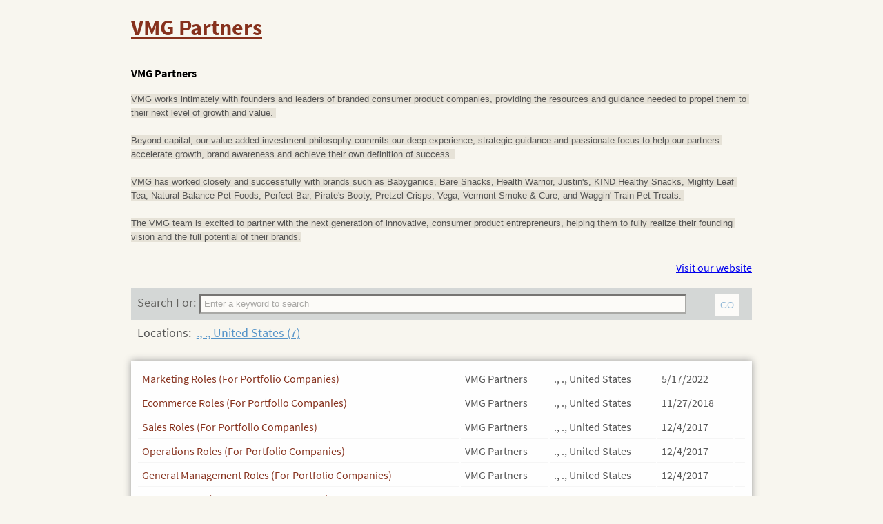

--- FILE ---
content_type: text/html; charset=utf-8
request_url: https://jobs.crelate.com/portal/vmgpartners
body_size: 2788
content:
<!DOCTYPE html>
<html>

<head prefix="og: http://ogp.me/ns#">
	<meta charset="utf-8" />
	<title>VMG Partners</title>
	<meta name="viewport" content="width=device-width, initial-scale=1">
	<link rel="stylesheet" type="text/css" href="/App/assets/css/fonts/font.css" />
	<link rel="stylesheet" type="text/css" href="/Styles/NewPortal.min.css" />
	<link rel="stylesheet" type="text/css" href="/Styles/kendo.common.min.css" />
	<link rel="stylesheet" type="text/css" href="/Styles/kendo.metro.min.css" />
	<script type="text/javascript" src="/Scripts/jquery-3.6.1.min.js"></script>
	
		<!-- Google tag (gtag.js) -->
		<script async src="https://www.googletagmanager.com/gtag/js?id=G-2L0LXETQQ0"></script>
		<script>
		window.dataLayer = window.dataLayer || [];
		function gtag() { dataLayer.push(arguments); }
		gtag('js', new Date());

		gtag('config', 'G-2L0LXETQQ0');
		</script>

	<script src="/App/assets/js/plugins/libphonenumber.js" type="text/javascript"></script>
	<script src="/Scripts/Views/Portal.js" type="text/javascript"></script>
	<script src="/Scripts/Views/Portal/kendo.custom.min.js"></script>
	
			<link href="https://jobs.crelate.com:5201/portal/vmgpartners" rel="canonical" />



	
	<meta name="twitter:card" content="summary" />
	<meta name="twitter:title" content="VMG Partners" />
		<meta name="twitter:description" content="VMG Partners  VMG works intimately with founders and leaders of branded consumer product companies, providing the resources and guidance needed to propel them to their next level of growth and value...." />
	
	<!-- Meta Tags -->
	
	
	<meta property="og:url" content="/portal/vmgpartners" />
	<meta property="og:type" content="website" />
	<meta property="og:title" content="VMG Partners" />
		<meta property="og:description" content="VMG Partners  VMG works intimately with founders and leaders of branded consumer product companies, providing the resources and guidance needed to propel them to their next level of growth and value...." />
	
	<style>
	.share-icon,
	.rss-button,
	.share-icon:link,
	.rss-button:link,
	.share-icon:visited,
	.rss-button:visited,
	.portal-link,
	.portal-link:link,
	.portal-link:visited,
	.portal-link-reverse:hover,
	.portal-link-reverse:active
	{
		/*color:#5594C9;*/
		color:#5594C9;
	}

	.share-icon:hover,
	.rss-button:hover,
	.share-icon:active,
	.rss-button:active,
	.portal-link:hover,
	.portal-link:active,
	.portal-link-reverse,
	.portal-link-reverse:link,
	.portal-link-reverse:visited,
	.portal-job-title,
	.portal-title,
	.tile-title,
	.portal-job-tile-title,
	.portal-job-tile-link .portal-job-tile-title,
	.portal-wrapper .portal-container .individual-job .job-container .portal-line .portal-job-title,
	.owner-name,
			.search-icon
	{
		/*color: #8EBC00;*/
		color:#86311d;
	}

	.featured
	{
		/*color: #8EBC00;*/
		background-color:#86311d;
	}

	.featured-title
	{
		color:#86311d;
	}

	body
	{
		background-color:#f8f6ef;
	}

	.portal-line
	{
		border-bottom: 1px solid #f8f6ef;
	}

	.portal-job-listItem, .portal-job-tile, .job-container, .applicant-form-container
	{
		background-color:#fefefe !important;
	}



	
	/* Keyframes for a pulse animation */
	@-webkit-keyframes spinnerPulse
	{
		from
		{
			background-color: #5594C9;
		}

		to
		{
			background-color: #c9ff23;
		}
	}

	@-moz-keyframes spinnerPulse
	{
		from
		{
			background-color: #5594C9;
		}

		to
		{
			background-color: #c9ff23;
		}
	}

	@-o-keyframes spinnerPulse
	{
		from
		{
			background-color: #5594C9;
		}

		to
		{
			background-color: #c9ff23;
		}
	}

	@keyframes spinnerPulse
	{
		from
		{
			background-color: #5594C9;
		}

		to
		{
			background-color: #c9ff23;
		}
	}

	.cr-spinner-container
	{
		display: inline-block;
		margin-left: 6px;
	}

		.cr-spinner-container .cr-spinner-box
		{
			background-color: #8EBC00;
			display: inline-block;
			height: 12px;
			margin-right: 4px;
			width: 12px;
		}

			.cr-spinner-container .cr-spinner-box:last-child
			{
				margin-right: 0;
			}

			.cr-spinner-container .cr-spinner-box.cr-1
			{
				-moz-animation: spinnerPulse 1s ease-in-out 0s infinite alternate;
				-o-animation: spinnerPulse 1s ease-in-out 0s infinite alternate;
				-webkit-animation: spinnerPulse 1s ease-in-out 0s infinite alternate;
				animation: spinnerPulse 1s ease-in-out 0s infinite alternate;
			}

			.cr-spinner-container .cr-spinner-box.cr-2
			{
				-moz-animation: spinnerPulse 1s ease-in-out 0.25s infinite alternate;
				-o-animation: spinnerPulse 1s ease-in-out 0.25s infinite alternate;
				-webkit-animation: spinnerPulse 1s ease-in-out 0.25s infinite alternate;
				animation: spinnerPulse 1s ease-in-out 0.25s infinite alternate;
			}

			.cr-spinner-container .cr-spinner-box.cr-3
			{
				-moz-animation: spinnerPulse 1s ease-in-out 0.50s infinite alternate;
				-o-animation: spinnerPulse 1s ease-in-out 0.50s infinite alternate;
				-webkit-animation: spinnerPulse 1s ease-in-out 0.50s infinite alternate;
				animation: spinnerPulse 1s ease-in-out 0.50s infinite alternate;
			}

	.portal-search-button
	{
		.pointercursor;
		background-color: #FFF;
		border: 1px solid transparent;
		color: #5594C9;
		height: 32px;
		margin-right: 10px;
		text-align: center;
		float: right;
		cursor: pointer;
	}

	.portal-search-button:hover
	{
		background-color: #86311d;
		color: #FFF;
	}

	.search-icon
	{
		margin-right: 10px;
	}


	.portal-search-input
	{
		background-color: #FFF;
		height: 28px;
		width: 80%;
		margin-left:5px
	}

	.portal-search-input input[type=text]:focus {
		width:60%;
	}

	.portal-search-bar
	{
		font-size: 1.1em;
		background-color: #bdc3c7;
		padding: 0.5em;
		opacity: 0.6;
	}

	
	</style>

	

	
</head>
<body>
	<div class="portal-wrapper">
		<div class="portal-header">
						<h1 class="portal-title">
					<a class="portal-link-reverse" href="http://www.vmgpartners.com/">VMG Partners</a>
			</h1>
			<div class="clear-spacer"></div>



		</div>

		<div class="portal-container">
			
	<div class="portal-description"><p><span style="font-family:Arial, sans-serif;font-size:13px;line-height:17px;white-space:pre-wrap;background-color:#E6E2D7;"></span><span style="color:#000000;"><strong>VMG Partners</strong></span><span style="font-family:Arial, sans-serif;font-size:13px;line-height:17px;white-space:pre-wrap;background-color:#E6E2D7;"></span>
</p>
<p><span style="font-family:Arial, sans-serif;font-size:13px;line-height:17px;white-space:pre-wrap;background-color:#E6E2D7;">VMG works intimately with founders and leaders of branded consumer product companies, providing the resources and guidance needed to propel them to their next level of growth and value. 

Beyond capital, our value-added investment philosophy commits our deep experience, strategic guidance and passionate focus to help our partners accelerate growth, brand awareness and achieve their own definition of success. 

VMG has worked closely and successfully with brands such as Babyganics, Bare Snacks, Health Warrior, Justin's, KIND Healthy Snacks, Mighty Leaf Tea, Natural Balance Pet Foods, Perfect Bar, Pirate's Booty, Pretzel Crisps, Vega, Vermont Smoke &amp; Cure, and Waggin' Train Pet Treats. 

The VMG team is excited to partner with the next generation of innovative, consumer product entrepreneurs, helping them to fully realize their founding vision and the full potential of their brands.</span>
</p></div>
	<div class="clear-spacer"></div>

<div class="portal-toolbar">

	
<div class="portal-urls" style="margin-bottom: 0;">
	<div style="flex: 1 0 auto"></div>
		<a href="http://www.vmgpartners.com/">Visit our website</a>
</div>


		<form action="/portal/vmgpartners/search" enctype="multipart/form-data" id="SearchForm" method="get">
			<br />
			<div class="portal-search-bar">
				<div style="display:inline-block;color: #000;">Search For:</div><input class="portal-search-input" maxlength="200" style="padding-left:5px" type="text" name="q" placeholder="Enter a keyword to search">
				<input class="portal-search-button" type="submit" value="GO" />


			</div>
		</form>

			<div style="padding:0.5em; font-size:1.1em">
				<span style="margin-right: 8px;">Locations:</span><a class='portal-link tag-link' href='/portal/vmgpartners/search?locationCountry=united%20states&locationState=.&location=.'>., ., United States (7)</a>
			</div>

</div>

<div style="clear:both"></div>


		<div class="job-list-container-list">

			<table class="portal-list-grid portal-job-listItem">

					<tr>
						<td class="titleColumn">
							<a class="portal-job-title" href="/portal/vmgpartners/job/soktsraqsvn-063395/general_marketing">Marketing Roles (For Portfolio Companies)</a>
						</td>
						<td class="employerColumn">
							VMG Partners
						</td>
						<td class="locationColumn">
							., ., United States
						</td>
						<td class="postedDateColumn">
								<span title="Job Posted Date">5/17/2022</span>
						</td>


						<td class="featuredColumn">
						</td>
					</tr>
					<tr>
						<td class="titleColumn">
							<a class="portal-job-title" href="/portal/vmgpartners/job/kivr14xhcet-828275/ecommerce">Ecommerce Roles (For Portfolio Companies)</a>
						</td>
						<td class="employerColumn">
							VMG Partners
						</td>
						<td class="locationColumn">
							., ., United States
						</td>
						<td class="postedDateColumn">
								<span title="Job Posted Date">11/27/2018</span>
						</td>


						<td class="featuredColumn">
						</td>
					</tr>
					<tr>
						<td class="titleColumn">
							<a class="portal-job-title" href="/portal/vmgpartners/job/zslrrehesjg-016783/general_sales">Sales Roles (For Portfolio Companies)</a>
						</td>
						<td class="employerColumn">
							VMG Partners
						</td>
						<td class="locationColumn">
							., ., United States
						</td>
						<td class="postedDateColumn">
								<span title="Job Posted Date">12/4/2017</span>
						</td>


						<td class="featuredColumn">
						</td>
					</tr>
					<tr>
						<td class="titleColumn">
							<a class="portal-job-title" href="/portal/vmgpartners/job/vmw4psm1a2k-843141/general_operations">Operations Roles (For Portfolio Companies)</a>
						</td>
						<td class="employerColumn">
							VMG Partners
						</td>
						<td class="locationColumn">
							., ., United States
						</td>
						<td class="postedDateColumn">
								<span title="Job Posted Date">12/4/2017</span>
						</td>


						<td class="featuredColumn">
						</td>
					</tr>
					<tr>
						<td class="titleColumn">
							<a class="portal-job-title" href="/portal/vmgpartners/job/oxtybnvkcmb-445215">General Management Roles (For Portfolio Companies)</a>
						</td>
						<td class="employerColumn">
							VMG Partners
						</td>
						<td class="locationColumn">
							., ., United States
						</td>
						<td class="postedDateColumn">
								<span title="Job Posted Date">12/4/2017</span>
						</td>


						<td class="featuredColumn">
						</td>
					</tr>
					<tr>
						<td class="titleColumn">
							<a class="portal-job-title" href="/portal/vmgpartners/job/1d4jcie43pr-040725/general_finance">Finance Roles (For Portfolio Companies)</a>
						</td>
						<td class="employerColumn">
							VMG Partners
						</td>
						<td class="locationColumn">
							., ., United States
						</td>
						<td class="postedDateColumn">
								<span title="Job Posted Date">12/4/2017</span>
						</td>


						<td class="featuredColumn">
						</td>
					</tr>
					<tr>
						<td class="titleColumn">
							<a class="portal-job-title" href="/portal/vmgpartners/job/qzfgg5oxuhj-008411/general_field">Field Sales/Marketing Roles (For Portfolio Companies)</a>
						</td>
						<td class="employerColumn">
							VMG Partners
						</td>
						<td class="locationColumn">
							., ., United States
						</td>
						<td class="postedDateColumn">
								<span title="Job Posted Date">12/4/2017</span>
						</td>


						<td class="featuredColumn">
						</td>
					</tr>

			</table>

		</div>

		</div>

			<div class="portal-footer">
				

<div class="footerPoweredBy">

		<a href="/portal/vmgpartners/rss" class="rss-button" data-icon="&#xe601;" title="Subscribe to an RSS feed of available jobs"></a>

	<span class="powered-text">Powered by&nbsp;</span><a class="portal-link powered-link" href="https://www.crelate.com/recruiting-agency-ats-demo?r=5003&utm_medium=crelate&utm_campaign=poweredbycrelate&utm_source=jobsportal">Crelate</a>
</div>
			</div>
	</div>
</body>
</html>

--- FILE ---
content_type: text/css
request_url: https://jobs.crelate.com/App/assets/css/fonts/font.css
body_size: 188
content:

@font-face
{
    font-family: 'Source Sans Pro';
    font-style: normal;
    font-weight: 300;
    src: local('Source Sans Pro Light'), local('SourceSansPro-Light'), url('sourcesanspro/v5/toadOcfmlt9b38dHJxOBGNbE_oMaV8t2eFeISPpzbdE.woff') format('woff');
}
@font-face
{
    font-family: 'Source Sans Pro';
    font-style: normal;
    font-weight: 400;
    src: local('Source Sans Pro'), local('SourceSansPro-Regular'), url('sourcesanspro/v5/ODelI1aHBYDBqgeIAH2zlBM0YzuT7MdOe03otPbuUS0.woff') format('woff');
}
@font-face
{
    font-family: 'Source Sans Pro';
    font-style: normal;
    font-weight: 600;
    src: local('Source Sans Pro Semibold'), local('SourceSansPro-Semibold'), url('sourcesanspro/v5/toadOcfmlt9b38dHJxOBGJ6-ys_j0H4QL65VLqzI3wI.woff') format('woff');
}
@font-face
{
    font-family: 'Source Sans Pro';
    font-style: normal;
    font-weight: 700;
    src: local('Source Sans Pro Bold'), local('SourceSansPro-Bold'), url('sourcesanspro/v5/toadOcfmlt9b38dHJxOBGFkQc6VGVFSmCnC_l7QZG60.woff') format('woff');
}
@font-face
{
    font-family: 'Source Sans Pro';
    font-style: italic;
    font-weight: 300;
    src: local('Source Sans Pro Light Italic'), local('SourceSansPro-LightIt'), url('sourcesanspro/v5/fpTVHK8qsXbIeTHTrnQH6GGomRtBD2u8FwSY4jjlmeA.woff') format('woff');
}
@font-face
{
    font-family: 'Source Sans Pro';
    font-style: italic;
    font-weight: 400;
    src: local('Source Sans Pro Italic'), local('SourceSansPro-It'), url('sourcesanspro/v5/M2Jd71oPJhLKp0zdtTvoMzNrcjQuD0pTu1za2FULaMs.woff') format('woff');
}
@font-face
{
    font-family: 'Source Sans Pro';
    font-style: italic;
    font-weight: 600;
    src: local('Source Sans Pro Semibold Italic'), local('SourceSansPro-SemiboldIt'), url('sourcesanspro/v5/fpTVHK8qsXbIeTHTrnQH6PULlOK_XQENnt2ryrY843E.woff') format('woff');
}

@font-face
{
    font-family: 'Red Hat Display';
    font-style: normal;
    font-weight: 400;
    src: local('Red Hat Display'), local('RedHatDisplay-Regular'), url('redhatdisplay/RedHatDisplay-Regular.ttf') format('woff');
}

@font-face
{
    font-family: 'Red Hat Display';
    font-style: italic;
    font-weight: 400;
    src: local('Red Hat Display Italic'), local('RedHatDisplay-Italic'), url('redhatdisplay/RedHatDisplay-Italic.ttf') format('truetype');
}

@font-face
{
    font-family: 'Red Hat Display';
    font-style: normal;
    font-weight: 500;
    src: local('Red Hat Display Medium'), local('RedHatDisplay-Medium'), url('redhatdisplay/RedHatDisplay-Medium.ttf') format('truetype');
}

@font-face
{
    font-family: 'Red Hat Display';
    font-style: italic;
    font-weight: 500;
    src: local('Red Hat Display Medium Italic'), local('RedHatDisplay-MediumItalic'), url('redhatdisplay/RedHatDisplay-MediumItalic.ttf') format('truetype');
}

--- FILE ---
content_type: text/css
request_url: https://jobs.crelate.com/Styles/NewPortal.min.css
body_size: 3905
content:
@font-face{font-family:'Crelate-Icons';src:url('/App/assets/icons/iconFont/fonts/Crelate-Icons.woff') format('woff');font-weight:normal;font-style:normal;}[data-icon]:before{font-family:'Crelate-Icons';content:attr(data-icon);speak:none;font-weight:normal;font-variant:normal;text-transform:none;-webkit-font-smoothing:antialiased;-moz-osx-font-smoothing:grayscale;}.job-container[style],.job-container span[style],.job-container ul[style],.job-container li[style],.job-container td[style]{font-family:'Source Sans Pro',Arial,sans-serif!important;}.share-icon,.share-icon:link,.share-icon:visited,.rss-button,.rss-button:link,.rss-button:visited{color:#5594c9;cursor:pointer;font-size:18px;margin-right:4px;text-decoration:none;-moz-transition:color .4s ease-in-out;-o-transition:color .4s ease-in-out;-webkit-transition:color .4s ease-in-out;transition:color .4s ease-in-out;}.share-icon:hover,.rss-button:hover{color:#8ebc00;}.share-icon:active,.rss-button:active{color:#8ebc00;-moz-transition:none;-o-transition:none;-webkit-transition:none;transition:none;}html{box-sizing:border-box;}*,*:before,*:after{box-sizing:inherit;}body{background-color:#f5f5f5;color:#555;font-family:'Source Sans Pro',Arial,sans-serif;margin:0;padding:0;height:100%;min-height:100%;}body object{display:none;}.anchor{border:0;}.portal-wrapper{display:-webkit-box;display:-mox-box;display:-ms-flexbox;display:-webkit-flex;display:flex;min-height:100vh;width:100%;-ms-flex:0 1 auto;flex:0 1 auto;-webkit-box-flex:0 1;-webkit-flex-basis:auto;-webkit-flex-flow:column nowrap;-ms-flex-direction:column;flex-direction:column;}.portal-wrapper .portal-trial-banner{position:fixed;width:400px;background-color:#c27f13;padding:10px;left:-97px;top:52px;color:#fff;-webkit-transform:rotate(-4deg);-moz-transform:rotate(-4deg);-ms-transform:rotate(-4deg);-o-transform:rotate(-4deg);transform:rotate(-41deg);text-align:center;}.portal-wrapper .portal-header{padding:0 50px 0;}@media(max-width:768px){.portal-wrapper .portal-header{padding:0 25px 0;}}@media(max-width:360px){.portal-wrapper .portal-header{padding:0 5px 0;}}.portal-wrapper .portal-header .portal-title{display:-webkit-box;display:-mox-box;display:-ms-flexbox;display:-webkit-flex;display:flex;max-width:900px;text-align:left;margin:20px auto;-ms-flex-wrap:wrap;flex-wrap:wrap;-ms-flex-direction:column;flex-direction:column;-webkit-flex-flow:column wrap;overflow:visible;}.portal-wrapper .portal-header .portal-header-logo{border:0;}.portal-wrapper .portal-container{display:-webkit-box;display:-mox-box;display:-ms-flexbox;display:-webkit-flex;display:flex;-ms-flex:1 0 auto;flex:1 0 auto;-webkit-box-flex:1 0;-webkit-flex-grow:1;padding:0 50px 0;-ms-flex-direction:column;flex-direction:column;-webkit-flex-flow:column nowrap;align-items:center;-webkit-box-align:center;}@media all and (-ms-high-contrast:none),(-ms-high-contrast:active){.portal-wrapper .portal-container{align-items:baseline;}}@media(max-width:768px){.portal-wrapper .portal-container{padding:0 25px 0;}}@media(max-width:360px){.portal-wrapper .portal-container{padding:0 5px 0;margin-top:10px;}}.portal-wrapper .portal-container .portal-description{max-width:900px;width:100%;}.portal-wrapper .portal-container .job-list-container-tiles{display:-webkit-box;display:-mox-box;display:-ms-flexbox;display:-webkit-flex;display:flex;max-width:900px;align-self:center;-webkit-align-self:center;-ms-flex-direction:row;flex-direction:row;-ms-flex-wrap:wrap;-webkit-flex-flow:row wrap;flex-wrap:wrap;-ms-flex:0 1 auto;flex:0 1 auto;-webkit-box-flex:0 1;width:100%;justify-content:flex-start;-webkit-justify-content:flex-start;}@media all and (-ms-high-contrast:none),(-ms-high-contrast:active){.portal-wrapper .portal-container .job-list-container-tiles{justify-content:flex-start;}}.portal-wrapper .portal-container .job-list-container-tiles .portal-job-tile{position:relative;-ms-flex:1 1 auto;-webkit-box-flex:1 1;-webkit-flex-grow:1;flex:1 1 auto;max-width:32.4%;width:32.4%;background-color:#fefefe;-moz-box-shadow:0 0 10px #999;-webkit-box-shadow:0 0 10px #999;box-shadow:0 0 10px #999;cursor:pointer;padding:6px;margin-bottom:12px;-moz-box-sizing:border-box;-webkit-box-sizing:border-box;box-sizing:border-box;margin-right:1.2%;}.portal-wrapper .portal-container .job-list-container-tiles .portal-job-tile:nth-child(3n+3){margin-right:0;}@media all and (-ms-high-contrast:none),(-ms-high-contrast:active){.portal-wrapper .portal-container .job-list-container-tiles .portal-job-tile{margin-right:1.3%;width:auto;}}@media screen and (max-width:768px){.portal-wrapper .portal-container .job-list-container-tiles .portal-job-tile{max-width:100%;width:100%;margin-bottom:16px;}}@media screen and (max-width:768px){.portal-wrapper .portal-container .job-list-container-tiles{-ms-flex-direction:column;flex-direction:column;-webkit-flex-flow:column nowrap;justify-content:flex-start;-webkit-justify-content:flex-start;}}.portal-wrapper .portal-container .job-list-container-list{display:-webkit-box;display:-mox-box;display:-ms-flexbox;display:-webkit-flex;display:flex;max-width:900px;width:100%;align-self:center;-webkit-align-self:center;-ms-flex-direction:column;flex-direction:column;-webkit-flex-flow:column nowrap;}.portal-wrapper .portal-container .job-list-container-list .portal-list-grid{width:100%;}.portal-wrapper .portal-container .job-list-container-list .portal-list-grid td{border-bottom:1px solid #f5f5f5;padding:6px;}.portal-wrapper .portal-container .job-list-container-list .portal-list-grid td .featuredColumn{text-align:right;}.portal-wrapper .portal-container .job-list-container-list .portal-list-grid .featured{position:static;}.portal-wrapper .portal-container .job-list-container-list .portal-list-grid .portal-job-title{font-size:1em;text-decoration:none;}.portal-wrapper .portal-container .job-list-container-list .portal-list-grid .portal-job-title:hover{text-decoration:underline;}.portal-wrapper .portal-container .job-list-container-boxes{position:relative;margin:0 auto;display:-webkit-box;display:-mox-box;display:-ms-flexbox;display:-webkit-flex;display:flex;width:100%;-ms-flex-direction:column;flex-direction:column;-webkit-flex-flow:column nowrap;max-width:900px;}.portal-wrapper .portal-container .job-list-container-boxes .portal-job-listItem{align-self:center;-webkit-align-self:center;width:100%;-ms-flex:1 1 auto;flex:1 1 auto;-webkit-box-flex:1 1;-webkit-flex-grow:1;}@media(max-width:360px){.portal-wrapper .portal-container .job-list-container-boxes .portal-job-listItem{width:94%;overflow:visible;}}@media(max-width:360px){.portal-wrapper .portal-container .job-list-container-boxes .portal-job-listItem .portal-job-tile-desc{height:auto;margin-bottom:10px;}}.portal-wrapper .portal-container .portal-toolbar{position:relative;margin:0 auto;max-width:900px;margin-bottom:20px;width:100%;}.portal-wrapper .portal-container .portal-toolbar .submit-resume-link{float:right;}.portal-wrapper .portal-container .portal-job-listItem{-ms-flex:0 1 auto;flex:0 1 auto;-webkit-box-flex:0 1;max-width:900px;background-color:#fefefe;box-shadow:0 0 10px #999;cursor:pointer;margin:0 0 16px 0;padding:8px;position:relative;}.portal-wrapper .portal-container .featureddiv{box-shadow:0 0 10px #8ebc00!important;}.portal-wrapper .portal-container .portal-urls{display:-webkit-box;display:-mox-box;display:-ms-flexbox;display:-webkit-flex;display:flex;-ms-flex-direction:row;flex-direction:row;-webkit-flex-flow:row;max-width:900px;-webkit-align-self:center;align-self:center;-ms-flex:0 1 auto;-webkit-box-flex:0 1;-webkit-flex-basis:auto;flex:0 1 auto;width:100%;-webkit-justify-content:space-between;justify-content:space-between;margin:10px 0;}.portal-wrapper .portal-container .individual-job{display:-webkit-box;display:-mox-box;display:-ms-flexbox;display:-webkit-flex;display:flex;-ms-flex-direction:column;flex-direction:column;-webkit-flex-flow:column;max-width:900px;align-self:center;-webkit-align-self:center;-ms-flex:0 1 auto;flex:0 1 auto;-webkit-box-flex:0 1;-webkit-flex-basis:auto;width:100%;justify-content:space-between;-webkit-justify-content:space-between;}.portal-wrapper .portal-container .individual-job .job-container,.portal-wrapper .portal-container .individual-job .applicant-form-container{background-color:#fefefe;overflow:hidden;padding:24px;-ms-flex:0 1 auto;flex:0 1 auto;-webkit-box-flex:0 1;-webkit-flex-basis:auto;height:auto;max-width:900px;}.portal-wrapper .portal-container .individual-job .job-container{box-shadow:0 0 10px #999;}.portal-wrapper .portal-container .individual-job .job-container .portal-line{width:100%;display:-webkit-box;display:-mox-box;display:-ms-flexbox;display:-webkit-flex;display:flex;-webkit-flex-flow:row wrap;-ms-flex-direction:row;flex-direction:row;-ms-flex-wrap:wrap;flex-wrap:wrap;}.portal-wrapper .portal-container .individual-job .job-container .portal-line .portal-job-title{color:#8ebc00;margin:0;font-weight:600;font-size:1.7em;min-height:40px;-ms-flex:1 1 auto;flex:1 1 auto;-webkit-box-flex:1 1;-webkit-flex-grow:1;-webkit-flex-basis:auto;}.portal-wrapper .portal-container .individual-job .job-container .portal-line .portal-job-location{margin-top:11px;min-height:40px;text-align:right;-webkit-align-self:flex-end;-webkit-box-flex:0 1;-webkit-flex-basis:auto;}.portal-wrapper .portal-container .individual-job .applicant-form-container{margin-top:20px;border:1px solid #ddd;}.portal-wrapper .portal-footer{align-items:flex-end;display:flex;justify-content:flex-end;padding:0;flex:0 1 auto;position:relative;}.portal-wrapper .portal-footer p{margin:0;padding:10px;}.portal-wrapper .portal-footer .footer-content{-ms-flex:1 1 auto;flex:1 1 auto;-webkit-box-flex:1 1;-webkit-flex-grow:1;align-self:flex-start;-webkit-align-self:flex-start;margin-top:5px;}.portal-wrapper .portal-footer .footerPoweredBy{display:flex;flex:0 0 auto;height:36px!important;justify-content:flex-end;line-height:36px;margin:0 26px 10px 0;width:140px;}.portal-wrapper .portal-footer .powered-text{font-size:14px;opacity:.5;}.portal-wrapper .portal-footer .powered-link{font-size:15px;opacity:.5;}.portal-job-tile-link{position:relative;width:100%;zoom:1;}.portal-job-tile-link:link,.portal-job-tile-link:visited,.portal-job-tile-link:active,.portal-job-tile-link:hover{color:#555;text-decoration:none;}.portal-job-tile-link .portal-job-tile-title{color:#8ebc00;font-size:1.2em;font-weight:600;line-height:1.2em;margin:0 0 4px 0;overflow:hidden;-ms-text-overflow:ellipsis;-o-text-overflow:ellipsis;text-overflow:ellipsis;white-space:nowrap;width:100%;position:relative;}.portal-job-tile-link .portal-job-tile-desc{font-size:1em;height:5.3em;margin:0;overflow:hidden;}.portal-job-tile-link .portal-job-tile-desc p{margin:0;}.job-list-container-tiles .featured-title{width:200px!important;display:inline-block;}@media(min-width:769px) and (max-width:1005px){.job-list-container-tiles .featured-title{width:130px!important;}}@media screen and (max-width:768px){.job-list-container-tiles .featured-title{width:70%!important;}}.featured{background-color:#8ebc00;-moz-border-radius:2px 2px 2px 2px;-webkit-border-radius:2px 2px 2px 2px;border-radius:2px 2px 2px 2px;-moz-box-shadow:0 0 4px rgba(50,66,0,.8) inset;-webkit-box-shadow:0 0 4px rgba(50,66,0,.8) inset;box-shadow:0 0 4px rgba(50,66,0,.8) inset;color:#fcfcfc;display:inline-block;font-size:.75em;padding:0 6px;float:right;position:relative;right:0;}.portal-tags-tiles{font-size:.9em;margin-top:3px;}.share-container{width:160px;}.portal-tags-job{float:right;}.tag-link{margin-right:8px;display:inline-block;}.tag-link.selected{font-weight:bold;}.tag-link:hover{cursor:pointer;}.portal-tags-list{display:inline-block;}.applicant-form-container{border:1px solid #ddd;background-color:#fefefe;overflow:hidden;padding:24px;-ms-flex:0 1 auto;flex:0 1 auto;-webkit-box-flex:0 1;-webkit-flex-basis:auto;height:auto;max-width:900px;margin-top:20px;}.applicant-form-container .owner-container{background-color:#eee;box-shadow:inset 0 0 4px 4px rgba(200,200,200,.75);display:inline-block;float:right;text-align:right;margin-left:10px;padding:10px;width:220px;}.applicant-form-container .owner-container .owner-pic{border:solid 1px #333;}.applicant-form-container .owner-container .owner-name{color:#8ebc00;}.applicant-form-container .owner-container .owner-title{font-weight:bold;margin-top:6px;}.applicant-form-container .owner-container .owner-profile{margin-top:6px;}@media(max-width:768px){.applicant-form-container .owner-container{display:none;}}@media(max-width:768px){.applicant-form-container .form-container{margin-right:0!important;}}@media(max-width:768px){.applicant-form-container .form-container .app-with-or{display:block;}}.applicant-form-container .form-container .original-form{display:-webkit-box;display:-mox-box;display:-ms-flexbox;display:-webkit-flex;display:flex;-ms-flex-direction:row;flex-direction:row;-ms-flex-wrap:wrap;flex-wrap:wrap;-webkit-flex-flow:row wrap;}.applicant-form-container .form-container .portal-form-owner{overflow:hidden;width:100%;}.applicant-form-container .applicant-form-item-container{list-style:none;padding:0;}.applicant-form-container .applicant-form-item-container .applicant-form-item{margin:0;margin-bottom:8px;position:relative;-ms-flex:1 1 auto;flex:1 1 auto;-webkit-flex-grow:1;}.applicant-form-container .applicant-form-item.middlename{display:none;}.applicant-form-container .field-validation-error{color:#f00;}.applicant-form-container .clear-item{border-bottom:1px solid #ccc;clear:both;height:12px;margin-bottom:20px;width:100%;}.applicant-form-container .left{float:left;}.applicant-form-container .right{float:right;text-align:right;}.applicant-form-container .label-slide{bottom:0;color:#555;font-size:.8em;line-height:35px;opacity:0;position:absolute;right:120px;top:0;-moz-transition:.3s right ease;-o-transition:.3s right ease;-webkit-transition:.3s right ease;transition:.3s right ease;z-index:0;}.applicant-form-container input,.applicant-form-container textarea,.applicant-form-container select{color:#555;font-family:'Source Sans Pro',Arial,sans-serif!important;font-size:14px;height:35px;position:relative;-moz-transition:.3s all ease;-o-transition:.3s all ease;-webkit-transition:.3s all ease;transition:.3s all ease;width:99%;}.applicant-form-container input::-webkit-input-placeholder,.applicant-form-container textarea::-webkit-input-placeholder,.applicant-form-container select::-webkit-input-placeholder{color:rgba(85,85,85,.6);font-style:italic;}.applicant-form-container input::-moz-placeholder,.applicant-form-container textarea::-moz-placeholder,.applicant-form-container select::-moz-placeholder{color:rgba(85,85,85,.6);font-style:italic;}.applicant-form-container input::-ms-input-placeholder,.applicant-form-container textarea::-ms-input-placeholder,.applicant-form-container select::-ms-input-placeholder{color:rgba(85,85,85,.6);font-style:italic;}.applicant-form-container input::placeholder,.applicant-form-container textarea::placeholder,.applicant-form-container select::placeholder{color:rgba(85,85,85,.6);font-style:italic;}.applicant-form-container textarea{height:70px;}.applicant-form-container input:focus+.label-slide{opacity:1;right:8%;}.applicant-form-container input:focus{background-color:rgba(255,255,255,.65);}.applicant-form-container .ie input[type="email"],.applicant-form-container input[type="password"]{line-height:35px;}.applicant-form-container .ie input[type="email"]:focus,.applicant-form-container input[type="password"]:focus{background:transparent;-ms-filter:"progid:DXImageTransform.Microsoft.gradient(startColorstr=#80ffffff,endColorstr=#80ffffff)";zoom:1;}.applicant-form-container .file-inputs{position:relative;}.applicant-form-container .file-upload{opacity:100;line-height:2rem;color:rgba(85,85,85,.6);font-style:italic;width:99.5%;}.applicant-form-container .file-upload-resume-label{display:block;padding-bottom:.75%;}.applicant-form-container .custom-form-date .k-picker-wrap,.applicant-form-container .custom-form-select,.applicant-form-container .custom-form-boolean{border-color:#ccc;border-radius:2px;}.applicant-form-container .custom-form-date.k-datepicker{display:flex;}.applicant-form-container .custom-form-date.k-input:focus{background-color:#fff;}.applicant-form-container .k-multiselect-wrap{box-shadow:inset 0 0 10px rgba(0,0,0,.06);}.applicant-form-container .k-multiselect-wrap li{margin:3px 0 3px 1px;}.applicant-form-container .k-multiselect-wrap li .k-select{padding:2px 4px;}.applicant-form-container .k-multiselect-wrap li.k-state-hover{background:#fff;border-color:#ad0000;}.applicant-form-container .k-multiselect-wrap li.k-state-hover .k-select{color:#ad0000;}.applicant-form-container .submit-buttons-container{width:100%;text-align:center;}.applicant-form-container .submit-applicant-button{background-color:#5594c9;border:0;border-radius:6px;color:#fff;font-size:18px;font-weight:300;margin-right:10px;margin-top:10px;outline:0;width:206px;}.applicant-form-container .submit-applicant-button:hover{cursor:pointer;background-color:#8ebc00;}.applicant-form-container .submit-applicant-button:focus{background-color:#5594c9;}.applicant-form-container .submit-applicant-button::-moz-focus-inner{border:0;}.applicant-form-container .indeed-apply-button{margin-top:10px;}.applicant-form-container .indeed-btn-on{margin-left:-20px;}@media(max-width:768px){.applicant-form-container .indeed-btn-on{margin-left:10px;}}.jobless-app-container{width:100%;max-width:900px;-webkit-align-self:center;}.jobless-app-container .applicant-form-container{box-sizing:border-box;}.jobless-app-container .applicant-form-container .applicant-form-item{width:50%;float:left;}@media(max-width:768px){.jobless-app-container .applicant-form-container .applicant-form-item{width:100%;}}.custom-form-label{display:inline-block;margin-bottom:2px;}.custom-from-section-name{font-size:1.2em;margin:4px 0 14px;}.custom-form-item{clear:both;margin-bottom:24px;width:100%;}.custom-form-item input,.custom-form-item textarea,.custom-form-item select{-moz-box-sizing:border-box;-webkit-box-sizing:border-box;box-sizing:border-box;padding:6px 1.5%;width:100%;}.custom-form-item select{cursor:pointer;}.custom-form-item select[multiple]{height:100px;}.custom-form-item textarea{font-family:'Source Sans Pro',Arial,sans-serif!important;padding:1.5%;resize:none;}.custom-form-help{font-size:13px;font-style:italic;margin:4px 12px;}.fieldControl{max-width:300px;min-width:100px;width:50%;}@media only screen{.toggle{position:relative;padding:0;}.toggle label{position:relative;z-index:3;display:block;width:100%;}.toggle input{position:absolute;opacity:0;z-index:5;}.toggle p{position:absolute;left:-100px;width:100%;margin:0;padding-right:100px;text-align:left;}.toggle p span{position:absolute;top:0;left:0;z-index:5;display:block;width:50%;margin-left:100px;text-align:center;}.toggle p span:last-child{left:50%;}.toggle .slide-button{position:absolute;right:0;top:0;z-index:4;display:block;width:50%;height:100%;padding:0;}.toggle,.switch{display:block;height:30px;}.switch *,.toggle *{-webkit-box-sizing:border-box;-moz-box-sizing:border-box;box-sizing:border-box;}.switch .slide-button,.toggle .slide-button{display:block;-webkit-transition:all .3s ease-out;-moz-transition:all .3s ease-out;-o-transition:all .3s ease-out;transition:all .3s ease-out;}.toggle label,.toggle p,.switch label{line-height:30px;vertical-align:middle;}.toggle input:checked~.slide-button{right:50%;}.switch,.toggle{-webkit-animation:bugfix infinite 1s;animation:bugfix infinite 1s;}@-webkit-keyframes bugfix{from{position:relative;}to{position:relative;}}.candy{background-color:#ddd;color:#fff;cursor:pointer;font-weight:bold;text-align:center;}.candy input:checked+label{color:#333;text-shadow:0 1px 0 rgba(255,255,255,.5);}.candy .slide-button{background-color:#8ebc00;}.candy p{color:#eee;text-shadow:none;}.candy span{color:#fff;}.star-rating-container{display:flex;}.star-rating{font-size:0;white-space:nowrap;width:140px;height:28px;margin-bottom:4px;overflow:hidden;position:relative;background:url('[data-uri]');background-size:contain;}.star-rating i{opacity:0;position:absolute;left:0;top:0;height:100%;width:20%;z-index:1;background:url('[data-uri]');background-size:contain;}.star-rating input{-moz-appearance:none;-webkit-appearance:none;cursor:pointer;opacity:0;display:inline-block;width:20%;height:100%;margin:0;padding:0;z-index:2;position:relative;}.star-rating input:hover+i,.star-rating input:checked+i{opacity:1;}.star-rating i~i{width:40%;}.star-rating i~i~i{width:60%;}.star-rating i~i~i~i{width:80%;}.star-rating i~i~i~i~i{width:100%;}.clear-rating{color:#ad0000;cursor:pointer;font-size:18px;margin:5px 0 0 6px;text-decoration:none;visibility:hidden;}.star-rating-container:hover .clear-rating{visibility:visible;}.clear-rating:hover{visibility:visible;}.choice{position:fixed;top:0;left:0;right:0;text-align:center;padding:20px;display:block;}.custom-form-star::after,.custom-form-star::before{height:100%;padding:0;margin:0;box-sizing:border-box;text-align:center;vertical-align:middle;}.custom-form-textarea{resize:vertical;overflow:auto;min-height:150px;}input.radio[type=radio]{box-sizing:border-box;padding:0;}.radio[type=radio]{position:absolute;left:-9999px;visibility:hidden;}.radio[type=radio]{position:absolute;left:-9999px;visibility:hidden;}.radio[type=radio]+label{-webkit-transition:.28s ease;-o-transition:.28s ease;transition:.28s ease;}.radio[type=radio]+label{position:relative;padding-left:35px;cursor:pointer;display:inline-block;height:20px;line-height:22px;font-size:1rem;}.radio[type=radio]:not(:checked)+label:after,.radio[type=radio]:not(:checked)+label:before{border-color:#787878;}.radio[type=radio]:checked+label:after{border-color:#8ebc00;background-color:#8ebc00;-webkit-transform:scale(.5);-ms-transform:scale(.5);transform:scale(.5);z-index:0;}.radio[type=radio]+label:after,.radio[type=radio]+label:before{content:"";position:absolute;left:0;top:0;margin:4px;width:14px;height:14px;z-index:0;-webkit-border-radius:50%;border-radius:50%;border-style:solid;border-width:2px;-webkit-transition:.28s ease;-o-transition:.28s ease;transition:.28s ease;}.radio[type=radio]:not(:checked)+label:after{z-index:-1;-webkit-transform:scale(0);-ms-transform:scale(0);transform:scale(0);}.radio[type="radio"]:checked+label:before{border-color:#8ebc00;}.radio[type="radio"]:checked+label:after{border-color:#8ebc00;background-color:#8ebc00;}

--- FILE ---
content_type: application/javascript
request_url: https://jobs.crelate.com/Scripts/Views/Portal.js
body_size: 861
content:
$(document).ready(function ()
{
	var libphonenumber;

	$("#Resume").change(function ()
	{
		resumeChange();
	});

	var phoneInput = $("#Phone");
	phoneInput.on("blur", function (e)
	{
		phoneBlur(e);
	});

	$(".popup-link").on("click", openPopup);

	$(".more-link").on("click", toggleDisplayMore);

	$("#eeocNext").on("click", nextEeoc);

	$("#ofccpNext").on("click", nextOfccp);

	resumeChange();

	$("#ApplicationForm").on("submit", function (e)
	{
		var $this = $(this);
		var button = $this.find("#signUpSubmit");

		$this.find("#SubmitButtonsContainer").hide();
		$this.find("#SpinnerContainer").show();
	});

	$("#privacyForm").on("submit", function (e)
	{
		var $this = $(this);
		var button = $this.find("#signUpSubmit");

		$this.find("#SubmitButtonsContainer").hide();
		$this.find("#SpinnerContainer").show();
	});

	// Format the phone number if loading the page after submit (submit error)
	var phoneNumberVal = phoneInput.val();

	if (phoneNumberVal)
	{
		var val = formatPhoneNumber(phoneNumberVal);
		phoneInput.val(val);
	}

	$("#ApplicationForm").on("click", ".clear-rating", function (e)
	{
		var button = $(e.currentTarget);
		var name = button.data("name");

		$('input[name="' + name + '"]:checked').each(function (i, elem)
		{
			elem.checked = false;
		});
	});
});

function toggleDisplayMore()
{
	var $moreLocations = $('#moreLocations');
	var $locationLink = $(".more-link");

	if ($moreLocations.css('display') == 'none')
	{
		$locationLink.text("Less...");
		$moreLocations.show();
	}
	else
	{
		$locationLink.text("More...");
		$moreLocations.hide();
	}
}

function resumeChange()
{
	var $fakeInput = $('#FakeInput');
	$fakeInput.val($('#Resume').val());

	if ($fakeInput.val() !== '')
	{
		$('#ResumeLabel').css({
			opacity: '1',
			right: '8%'
		});
		$fakeInput.css('background-color', 'rgba(255,255,255,.65)');
	}
}

function phoneBlur(e)
{
	var $target = $(e.currentTarget);
	var val = $target.val();
	val = formatPhoneNumber(val);

	$target.val(val);
}

function formatPhoneNumber(val)
{
	var number = libphonenumber.parsePhoneNumberFromString(val, "US");

	// If the number wasn't able to be parsed or formatted, then just use what was inputted
	if (!number) return val;

	if (number.countryCallingCode == "1")  
	{
		//don't show the "+1" for USA phone numbers
		val = number.formatNational();
	}
	else
	{
		val = number.formatInternational();
	}

	return val;
}

// NOTE: The height of the dialog is really only for Twitter.  Facebook and Linkedin resize the pop up to size appropriately
function openPopup(e)
{
	// Solution from http://www.xtf.dk/2011/08/center-new-popup-window-even-on.html OR http://stackoverflow.com/questions/4068373/center-a-popup-window-on-screen

	var dualScreenLeft = window.screenLeft != undefined ? window.screenLeft : screen.left;
	var dualScreenTop = window.screenTop != undefined ? window.screenTop : screen.top;

	var width = window.innerWidth ? window.innerWidth : document.documentElement.clientWidth ? document.documentElement.clientWidth : screen.width;
	var height = window.innerHeight ? window.innerHeight : document.documentElement.clientHeight ? document.documentElement.clientHeight : screen.height;

	var left = ((width / 2) - (700 / 2)) + dualScreenLeft;
	var top = ((height / 2) - (444 / 2)) + dualScreenTop;

	var url = $(e.currentTarget).data("url");

	var newWindow = window.open(url, "_blank", "width=700, height=444, top=" + top + ", left=" + left);

	// Puts focus on the newWindow
	if (window.focus)
	{
		newWindow.focus();
	}
}

function nextEeoc()
{
	$('#eeocContainer').hide();
	$('#eeocNext').hide();
	$('#thankYou').hide();

	$('#offcpFinish').show();
	$('#ofccpNext').show();
	$('#ofccpContainer').show();
}

function nextOfccp()
{
	$('#ofccpContainer').hide();
	$('#ofccpNext').hide();

	$('#vevraaFinish').show();
	$('#vevraaContainer').show();
}

--- FILE ---
content_type: application/javascript
request_url: https://jobs.crelate.com/Scripts/Views/Portal/kendo.custom.min.js
body_size: 109723
content:
!function(e){"function"==typeof define&&define.amd?define(["jquery"],e):e()}((function(){var e={name:"@progress/kendo-ui",productName:"Kendo UI",productCodes:["KENDOUICOMPLETE","KENDOUI","KENDOUI","KENDOUICOMPLETE"],publishDate:0,version:"2022.3.1109".replace(/^\s+|\s+$/g,""),licensingDocsUrl:"https://docs.telerik.com/kendo-ui/intro/installation/using-license-code"};!function(t,n,r){var i,o=n.kendo=n.kendo||{cultures:{}},a=t.extend,s=t.each,l=Array.isArray,u=t.noop,c=Math,d=n.JSON||{},f={},p=/%/,m=/\{(\d+)(:[^\}]+)?\}/g,h=/(\d+(?:\.?)\d*)px\s*(\d+(?:\.?)\d*)px\s*(\d+(?:\.?)\d*)px\s*(\d+)?/i,g=/^(\+|-?)\d+(\.?)\d*$/,v="function",y="string",b="number",w="object",M="null",S="boolean",x="undefined",k="aria-labelledby",C="aria-label",T={},D={},O=[].slice,z=["themeColor","fillMode","shape","size","rounded","positionMode"],_=function(){var e,t,n,i,o,a,s=arguments,l=arguments[0]||{},u=1,c=arguments.length,d=!1;for("boolean"==typeof l&&(d=l,l=arguments[u]||{},u++),"object"!=typeof l&&"function"!=typeof l&&(l={}),u===c&&(l=this,u--);u<c;u++)if(null!=(o=s[u]))for(i in o)"filters"!=i&&"concat"!=i&&":"!=i&&(e=l[i],l!==(n=o[i])&&(d&&n&&(jQuery.isPlainObject(n)||(t=Array.isArray(n)))?(t?(t=!1,a=e&&Array.isArray(e)?e:[]):a=e&&jQuery.isPlainObject(e)?e:{},l[i]=_(d,a,n)):n!==r&&(l[i]=n)));return l};function E(){}o.version="2022.3.1109".replace(/^\s+|\s+$/g,""),E.extend=function(e){var t,n,r=function(){},i=this,o=e&&e.init?e.init:function(){i.apply(this,arguments)};for(t in r.prototype=i.prototype,n=o.fn=o.prototype=new r,e)null!=e[t]&&e[t].constructor===Object?n[t]=a(!0,{},r.prototype[t],e[t]):n[t]=e[t];return n.constructor=o,o.extend=i.extend,o},E.prototype._initOptions=function(e){this.options=Y({},this.options,e)};var A=o.isFunction=function(e){return"function"==typeof e},H=function(){this._defaultPrevented=!0},P=function(){return!0===this._defaultPrevented},N=E.extend({init:function(){this._events={}},bind:function(e,t,n){var i,o,a,s,l=this,u=typeof e===y?[e]:e,c=typeof t===v;if(t===r){for(i in e)l.bind(i,e[i]);return l}for(i=0,o=u.length;i<o;i++)e=u[i],(s=c?t:t[e])&&(n&&(a=s,s=function(){l.unbind(e,s),a.apply(l,arguments)},s.original=a),(l._events[e]=l._events[e]||[]).push(s));return l},one:function(e,t){return this.bind(e,t,!0)},first:function(e,t){var n,r,i,o=this,a=typeof e===y?[e]:e,s=typeof t===v;for(n=0,r=a.length;n<r;n++)e=a[n],(i=s?t:t[e])&&(o._events[e]=o._events[e]||[]).unshift(i);return o},trigger:function(e,t){var n,r,i=this,o=i._events[e];if(o){for((t=t||{}).sender=i,t._defaultPrevented=!1,t.preventDefault=H,t.isDefaultPrevented=P,n=0,r=(o=o.slice()).length;n<r;n++)o[n].call(i,t);return!0===t._defaultPrevented}return!1},unbind:function(e,t){var n,i=this,o=i._events[e];if(e===r)i._events={};else if(o)if(t)for(n=o.length-1;n>=0;n--)o[n]!==t&&o[n].original!==t||o.splice(n,1);else i._events[e]=[];return i}});function F(e,t){if(t)return"'"+e.split("'").join("\\'").split('\\"').join('\\\\\\"').replace(/\n/g,"\\n").replace(/\r/g,"\\r").replace(/\t/g,"\\t")+"'";var n=e.charAt(0),r=e.substring(1);return"="===n?"+("+r+")+":":"===n?"+$kendoHtmlEncode("+r+")+":";"+e+";$kendoOutput+="}var U=/^\w+/,j=/\$\{([^}]*)\}/g,I=/\\\}/g,R=/__CURLY__/g,L=/\\#/g,W=/__SHARP__/g,$=["","0","00","000","0000"];function B(e,t,n){return(n=(t=t||2)-(e+="").length)?$[t].substring(0,n)+e:e}function V(e,t){var n=o._outerWidth,r=o._outerHeight,i=e.parent(".k-animation-container"),a=i[0].style;i.is(":hidden")&&i.css({display:"",position:""}),p.test(a.width)||p.test(a.height)||i.css({width:t?n(e)+1:n(e),height:r(e),boxSizing:"content-box",mozBoxSizing:"content-box",webkitBoxSizing:"content-box"})}function Y(e){var t=arguments,n=1,r=arguments.length;for(n=1;n<r;n++)q(e,t[n]);return e}function q(e,t){var r,i,a,s,l,u=o.data.ObservableArray,c=o.data.LazyObservableArray,d=o.data.DataSource,f=o.data.HierarchicalDataSource;for(r in t)!(s=(a=typeof(i=t[r]))===w&&null!==i?i.constructor:null)||s===Array||s===u||s===c||s===d||s===f||s===RegExp||o.isFunction(n.ArrayBuffer)&&s===ArrayBuffer||i instanceof HTMLElement?a!==x&&(e[r]=i):i instanceof Date?e[r]=new Date(i.getTime()):A(i.clone)?e[r]=i.clone():(l=e[r],e[r]=typeof l===w&&l||{},q(e[r],i));return e}function J(e,t,n){for(var i in t)if(t.hasOwnProperty(i)&&t[i].test(e))return i;return n!==r?n:e}function K(e){return e.replace(/\-(\w)/g,(function(e,t){return t.toUpperCase()}))}function G(e,n){var r,i={};return document.defaultView&&document.defaultView.getComputedStyle?(r=document.defaultView.getComputedStyle(e,""),n&&t.each(n,(function(e,t){i[t]=r.getPropertyValue(t)}))):(r=e.currentStyle,n&&t.each(n,(function(e,t){i[t]=r[K(t)]}))),o.size(i)||(i=r),i}i={paramName:"data",useWithBlock:!0,render:function(e,t){var n,r,i="";for(n=0,r=t.length;n<r;n++)i+=e(t[n]);return i},compile:function(e,t){var n,r,i,s=a({},this,t),l=s.paramName,u=l.match(U)[0],c=s.useWithBlock,d="var $kendoOutput, $kendoHtmlEncode = kendo.htmlEncode;";if(A(e))return e;for(d+=c?"with("+l+"){":"",d+="$kendoOutput=",r=e.replace(I,"__CURLY__").replace(j,"#=$kendoHtmlEncode($1)#").replace(R,"}").replace(L,"__SHARP__").split("#"),i=0;i<r.length;i++)d+=F(r[i],i%2==0);d+=c?";}":";",d=(d+="return $kendoOutput;").replace(W,"#");try{return(n=new Function(u,d))._slotCount=Math.floor(r.length/2),n}catch(t){throw new Error(o.format("Invalid template:'{0}' Generated code:'{1}'",e,d))}}},function(){var e,t,n,r=/[\\\"\x00-\x1f\x7f-\x9f\u00ad\u0600-\u0604\u070f\u17b4\u17b5\u200c-\u200f\u2028-\u202f\u2060-\u206f\ufeff\ufff0-\uffff]/g,i={"\b":"\\b","\t":"\\t","\n":"\\n","\f":"\\f","\r":"\\r",'"':'\\"',"\\":"\\\\"},o={}.toString;function a(e){return r.lastIndex=0,r.test(e)?'"'+e.replace(r,(function(e){var t=i[e];return typeof t===y?t:"\\u"+("0000"+e.charCodeAt(0).toString(16)).slice(-4)}))+'"':'"'+e+'"'}function s(r,i){var l,u,c,d,f,p,m=e,h=i[r];if(h&&typeof h===w&&typeof h.toJSON===v&&(h=h.toJSON(r)),typeof n===v&&(h=n.call(i,r,h)),(p=typeof h)===y)return a(h);if(p===b)return isFinite(h)?String(h):M;if(p===S||p===M)return String(h);if(p===w){if(!h)return M;if(e+=t,f=[],"[object Array]"===o.apply(h)){for(d=h.length,l=0;l<d;l++)f[l]=s(l,h)||M;return c=0===f.length?"[]":e?"[\n"+e+f.join(",\n"+e)+"\n"+m+"]":"["+f.join(",")+"]",e=m,c}if(n&&typeof n===w)for(d=n.length,l=0;l<d;l++)typeof n[l]===y&&(c=s(u=n[l],h))&&f.push(a(u)+(e?": ":":")+c);else for(u in h)Object.hasOwnProperty.call(h,u)&&(c=s(u,h))&&f.push(a(u)+(e?": ":":")+c);return c=0===f.length?"{}":e?"{\n"+e+f.join(",\n"+e)+"\n"+m+"}":"{"+f.join(",")+"}",e=m,c}}typeof Date.prototype.toJSON!==v&&(Date.prototype.toJSON=function(){var e=this;return isFinite(e.valueOf())?B(e.getUTCFullYear(),4)+"-"+B(e.getUTCMonth()+1)+"-"+B(e.getUTCDate())+"T"+B(e.getUTCHours())+":"+B(e.getUTCMinutes())+":"+B(e.getUTCSeconds())+"Z":null},String.prototype.toJSON=Number.prototype.toJSON=Boolean.prototype.toJSON=function(){return this.valueOf()}),typeof d.stringify!==v&&(d.stringify=function(r,i,o){var a;if(e="",t="",typeof o===b)for(a=0;a<o;a+=1)t+=" ";else typeof o===y&&(t=o);if(n=i,i&&typeof i!==v&&(typeof i!==w||typeof i.length!==b))throw new Error("JSON.stringify");return s("",{"":r})})}(),function(){var e=/dddd|ddd|dd|d|MMMM|MMM|MM|M|yyyy|yy|HH|H|hh|h|mm|m|fff|ff|f|tt|ss|s|zzz|zz|z|"[^"]*"|'[^']*'/g,n=/^(n|c|p|e)(\d*)$/i,i=/(\\.)|(['][^']*[']?)|(["][^"]*["]?)/g,a=/\,/g,s="",l=".",u="#",d="0",f="en-US",p={}.toString;function h(e){if(e){if(e.numberFormat)return e;if(typeof e===y){var t=o.cultures;return t[e]||t[e.split("-")[0]]||null}return null}return null}function g(e){return e&&(e=h(e)),e||o.cultures.current}o.cultures["en-US"]={name:f,numberFormat:{pattern:["-n"],decimals:2,",":",",".":".",groupSize:[3],percent:{pattern:["-n %","n %"],decimals:2,",":",",".":".",groupSize:[3],symbol:"%"},currency:{name:"US Dollar",abbr:"USD",pattern:["($n)","$n"],decimals:2,",":",",".":".",groupSize:[3],symbol:"$"}},calendars:{standard:{days:{names:["Sunday","Monday","Tuesday","Wednesday","Thursday","Friday","Saturday"],namesAbbr:["Sun","Mon","Tue","Wed","Thu","Fri","Sat"],namesShort:["Su","Mo","Tu","We","Th","Fr","Sa"]},months:{names:["January","February","March","April","May","June","July","August","September","October","November","December"],namesAbbr:["Jan","Feb","Mar","Apr","May","Jun","Jul","Aug","Sep","Oct","Nov","Dec"]},AM:["AM","am","AM"],PM:["PM","pm","PM"],patterns:{d:"M/d/yyyy",D:"dddd, MMMM dd, yyyy",F:"dddd, MMMM dd, yyyy h:mm:ss tt",g:"M/d/yyyy h:mm tt",G:"M/d/yyyy h:mm:ss tt",m:"MMMM dd",M:"MMMM dd",s:"yyyy'-'MM'-'ddTHH':'mm':'ss",t:"h:mm tt",T:"h:mm:ss tt",u:"yyyy'-'MM'-'dd HH':'mm':'ss'Z'",y:"MMMM, yyyy",Y:"MMMM, yyyy"},"/":"/",":":":",firstDay:0,twoDigitYearMax:2029}}},o.culture=function(e){var t,n=o.cultures;if(e===r)return n.current;(t=h(e)||n[f]).calendar=t.calendars.standard,n.current=t},o.findCulture=h,o.getCulture=g,o.culture(f);var v=function(e,t,n,i){var o,a,s,l,u,c,d=e.indexOf(i["."]),f=i.groupSize.slice(),p=f.shift();if(n=-1!==d?d:n+1,(a=(o=e.substring(t,n)).length)>=p){for(s=a,l=[];s>-1;)if((u=o.substring(s-p,s))&&l.push(u),s-=p,0===(p=(c=f.shift())!==r?c:p)){s>0&&l.push(o.substring(0,s));break}o=l.reverse().join(i[","]),e=e.substring(0,t)+o+e.substring(n)}return e},w=function(e,t,n){return t=t||0,e=e.toString().split("e"),e=Math.round(+(e[0]+"e"+(e[1]?+e[1]+t:t))),n&&(e=-e),(e=+((e=e.toString().split("e"))[0]+"e"+(e[1]?+e[1]-t:-t))).toFixed(Math.min(t,20))},M=function(t,o,f){if(o){if("[object Date]"===p.call(t))return function(t,n,i){var o=(i=g(i)).calendars.standard,a=o.days,s=o.months;return(n=o.patterns[n]||n).replace(e,(function(e){var n,i,l;return"d"===e?i=t.getDate():"dd"===e?i=B(t.getDate()):"ddd"===e?i=a.namesAbbr[t.getDay()]:"dddd"===e?i=a.names[t.getDay()]:"M"===e?i=t.getMonth()+1:"MM"===e?i=B(t.getMonth()+1):"MMM"===e?i=s.namesAbbr[t.getMonth()]:"MMMM"===e?i=s.names[t.getMonth()]:"yy"===e?i=B(t.getFullYear()%100):"yyyy"===e?i=B(t.getFullYear(),4):"h"===e?i=t.getHours()%12||12:"hh"===e?i=B(t.getHours()%12||12):"H"===e?i=t.getHours():"HH"===e?i=B(t.getHours()):"m"===e?i=t.getMinutes():"mm"===e?i=B(t.getMinutes()):"s"===e?i=t.getSeconds():"ss"===e?i=B(t.getSeconds()):"f"===e?i=c.floor(t.getMilliseconds()/100):"ff"===e?((i=t.getMilliseconds())>99&&(i=c.floor(i/10)),i=B(i)):"fff"===e?i=B(t.getMilliseconds(),3):"tt"===e?i=t.getHours()<12?o.AM[0]:o.PM[0]:"zzz"===e?(l=(n=t.getTimezoneOffset())<0,i=c.abs(n/60).toString().split(".")[0],n=c.abs(n)-60*i,i=(l?"+":"-")+B(i),i+=":"+B(n)):"zz"!==e&&"z"!==e||(l=(i=t.getTimezoneOffset()/60)<0,i=c.abs(i).toString().split(".")[0],i=(l?"+":"-")+("zz"===e?B(i):i)),i!==r?i:e.slice(1,e.length-1)}))}(t,o,f);if(typeof t===b)return function(e,t,o){var c,f,p,m,h,y,b,M,S,x,k,C,T,D,O,z,_,E,A,H,P=(o=g(o)).numberFormat,N=P["."],F=P.decimals,U=P.pattern[0],j=[],I=e<0,R=s,L=s,W=-1;if(e===r)return s;if(!isFinite(e))return e;if(!t)return o.name.length?e.toLocaleString():e.toString();if(h=n.exec(t)){if(p="p"===(t=h[1].toLowerCase()),((f="c"===t)||p)&&(N=(P=f?P.currency:P.percent)["."],F=P.decimals,c=P.symbol,U=P.pattern[I?0:1]),(m=h[2])&&(F=+m),"e"===t)return(m?e.toExponential(F):e.toExponential()).replace(l,P["."]);if(p&&(e*=100),I=(e=w(e,F))<0,y=(e=e.split(l))[0],b=e[1],I&&(y=y.substring(1)),L=v(y,0,y.length,P),b&&(L+=N+b),"n"===t&&!I)return L;for(e=s,S=0,x=U.length;S<x;S++)e+="n"===(k=U.charAt(S))?L:"$"===k||"%"===k?c:k;return e}if((t.indexOf("'")>-1||t.indexOf('"')>-1||t.indexOf("\\")>-1)&&(t=t.replace(i,(function(e){var t=e.charAt(0).replace("\\",""),n=e.slice(1).replace(t,"");return j.push(n),"??"}))),t=t.split(";"),I&&t[1])t=t[1],T=!0;else if(0===e&&t[2]){if(-1==(t=t[2]).indexOf(u)&&-1==t.indexOf(d))return t}else t=t[0];if((p=-1!=t.indexOf("%"))&&(e*=100),(f=-1!=(A=t.indexOf("$")))&&"\\"===t[A-1]&&(t=t.split("\\").join(""),f=!1),(f||p)&&(N=(P=f?P.currency:P.percent)["."],F=P.decimals,c=P.symbol),(C=t.indexOf(",")>-1)&&(t=t.replace(a,s)),D=t.indexOf(l),x=t.length,-1!=D)if(b=(b=(b=e.toString().split("e"))[1]?w(e,Math.abs(b[1])):b[0]).split(l)[1]||s,_=(z=t.lastIndexOf(d)-D)>-1,E=(O=t.lastIndexOf(u)-D)>-1,S=b.length,_||E||(x=(t=t.substring(0,D)+t.substring(D+1)).length,D=-1,S=0),_&&z>O)S=z;else if(O>z)if(E&&S>O){for(var $=w(e,O,I);$.charAt($.length-1)===d&&O>0&&O>z;)O--,$=w(e,O,I);S=O}else _&&S<z&&(S=z);if(e=w(e,S,I),O=t.indexOf(u),z=t.indexOf(d),W=-1==O&&-1!=z?z:-1!=O&&-1==z?O:O>z?z:O,O=t.lastIndexOf(u),z=t.lastIndexOf(d),H=-1==O&&-1!=z?z:-1!=O&&-1==z||O>z?O:z,W==x&&(H=W),-1!=W){for(y=(L=e.toString().split(l))[0],b=L[1]||s,M=y.length,b.length,I&&-1*e>=0&&(I=!1),e=t.substring(0,W),I&&!T&&(e+="-"),S=W;S<x;S++){if(k=t.charAt(S),-1==D){if(H-S<M){e+=y;break}}else if(-1!=z&&z<S&&(R=s),D-S<=M&&D-S>-1&&(e+=y,S=D),D===S){e+=(b?N:s)+b,S+=H-D+1;continue}k===d?(e+=k,R=k):k===u&&(e+=R)}if(C&&(e=v(e,W+(I&&!T?1:0),Math.max(H,M+W),P)),H>=W&&(e+=t.substring(H+1)),f||p){for(L=s,S=0,x=e.length;S<x;S++)L+="$"===(k=e.charAt(S))||"%"===k?c:k;e=L}if(x=j.length)for(S=0;S<x;S++)e=e.replace("??",j[S])}return e}(t,o,f)}return t!==r?t:""};o.format=function(e){var t=arguments;return e.replace(m,(function(e,n,r){var i=t[parseInt(n,10)+1];return M(i,r?r.substring(1):"")}))},o._extractFormat=function(e){return"{0:"===e.slice(0,3)&&(e=e.slice(3,e.length-1)),e},o._activeElement=function(){try{return document.activeElement}catch(e){return document.documentElement.activeElement}},o._round=w,o._outerWidth=function(e,n){return t(e).outerWidth(n||!1)||0},o._outerHeight=function(e,n){return t(e).outerHeight(n||!1)||0},o.toString=M}(),function(){var e=/\u00A0/g,n=/\s/g,i=/[eE][\-+]?[0-9]+/,a=/[+|\-]\d{1,2}/,s=/[+|\-]\d{1,2}:?\d{2}/,u=/^\/Date\((.*?)\)\/$/,d=/[+-]\d*/,f=[[],["G","g","F"],["D","d","y","m","T","t"]],p=[["yyyy-MM-ddTHH:mm:ss.fffffffzzz","yyyy-MM-ddTHH:mm:ss.fffffff","yyyy-MM-ddTHH:mm:ss.fffzzz","yyyy-MM-ddTHH:mm:ss.fff","ddd MMM dd yyyy HH:mm:ss","yyyy-MM-ddTHH:mm:sszzz","yyyy-MM-ddTHH:mmzzz","yyyy-MM-ddTHH:mmzz","yyyy-MM-ddTHH:mm:ss","yyyy-MM-dd HH:mm:ss","yyyy/MM/dd HH:mm:ss"],["yyyy-MM-ddTHH:mm","yyyy-MM-dd HH:mm","yyyy/MM/dd HH:mm"],["yyyy/MM/dd","yyyy-MM-dd","HH:mm:ss","HH:mm"]],m={2:/^\d{1,2}/,3:/^\d{1,3}/,4:/^\d{4}/},h={}.toString;function g(e,t,n){return!(e>=t&&e<=n)}function v(e){return e.charAt(0)}function y(e){return t.map(e,v)}function w(e){for(var t=0,n=e.length,r=[];t<n;t++)r[t]=(e[t]+"").toLowerCase();return r}function M(e){var t,n={};for(t in e)n[t]=w(e[t]);return n}function S(e,t,n,i){if(!e)return null;var l,u,c,d,f,p,h,v,b,w,S,x,k=function(e){for(var n=0;t[F]===e;)n++,F++;return n>0&&(F-=1),n},C=function(t){var n=m[t]||new RegExp("^\\d{1,"+t+"}"),r=e.substr(U,t).match(n);return r?(r=r[0],U+=r.length,parseInt(r,10)):null},T=function(t,n){for(var r,i,o,a=0,s=t.length,l=0,u=0;a<s;a++)i=(r=t[a]).length,o=e.substr(U,i),n&&(o=o.toLowerCase()),o==r&&i>l&&(l=i,u=a);return l?(U+=l,u+1):null},D=function(){var n=!1;return e.charAt(U)===t[F]&&(U++,n=!0),n},O=n.calendars.standard,z=null,_=null,E=null,A=null,H=null,P=null,N=null,F=0,U=0,j=!1,I=new Date,R=O.twoDigitYearMax||2029,L=I.getFullYear();for(t||(t="d"),(d=O.patterns[t])&&(t=d),c=(t=t.split("")).length;F<c;F++)if(l=t[F],j)"'"===l?j=!1:D();else if("d"===l){if(u=k("d"),O._lowerDays||(O._lowerDays=M(O.days)),null!==E&&u>2)continue;if(null===(E=u<3?C(2):T(O._lowerDays[3==u?"namesAbbr":"names"],!0))||g(E,1,31))return null}else if("M"===l){if(u=k("M"),O._lowerMonths||(O._lowerMonths=M(O.months)),null===(_=u<3?C(2):T(O._lowerMonths[3==u?"namesAbbr":"names"],!0))||g(_,1,12))return null;_-=1}else if("y"===l){if(null===(z=C(u=k("y"))))return null;2==u&&("string"==typeof R&&(R=L+parseInt(R,10)),(z=L-L%100+z)>R&&(z-=100))}else if("h"===l){if(k("h"),12==(A=C(2))&&(A=0),null===A||g(A,0,11))return null}else if("H"===l){if(k("H"),null===(A=C(2))||g(A,0,23))return null}else if("m"===l){if(k("m"),null===(H=C(2))||g(H,0,59))return null}else if("s"===l){if(k("s"),null===(P=C(2))||g(P,0,59))return null}else if("f"===l){if(u=k("f"),x=e.substr(U,u).match(m[3]),null!==(N=C(u))&&(N=parseFloat("0."+x[0],10),N=o._round(N,3),N*=1e3),null===N||g(N,0,999))return null}else if("t"===l){if(u=k("t"),v=O.AM,b=O.PM,1===u&&(v=y(v),b=y(b)),!(f=T(b))&&!T(v))return null}else if("z"===l){if(p=!0,u=k("z"),"Z"===e.substr(U,1)){D();continue}if(!(h=e.substr(U,6).match(u>2?s:a)))return null;if(w=(h=h[0].split(":"))[0],!(S=h[1])&&w.length>3&&(U=w.length-2,S=w.substring(U),w=w.substring(0,U)),g(w=parseInt(w,10),-12,13))return null;if(u>2&&(S=h[0][0]+S,S=parseInt(S,10),isNaN(S)||g(S,-59,59)))return null}else if("'"===l)j=!0,D();else if(!D())return null;return i&&!/^\s*$/.test(e.substr(U))?null:(null===z&&null===_&&null===E&&(null!==A||null!==H||P||null)?(z=L,_=I.getMonth(),E=I.getDate()):(null===z&&(z=L),null===E&&(E=1)),f&&A<12&&(A+=12),p?(w&&(A+=-w),S&&(H+=-S),e=new Date(Date.UTC(z,_,E,A,H,P,N))):function(e,t){t||23!==e.getHours()||e.setHours(e.getHours()+2)}(e=new Date(z,_,E,A,H,P,N),A),z<100&&e.setFullYear(z),e.getDate()!==E&&p===r?null:e)}function x(e,t,n,r){if("[object Date]"===h.call(e))return e;var i,a,s,m,g=0,v=null;if(e&&0===e.indexOf("/D")&&(v=u.exec(e)))return v=v[1],a=d.exec(v.substring(1)),v=new Date(parseInt(v,10)),a&&(s=a[0],m="-"===s.substr(0,1)?-1:1,s=s.substring(1),a=m*(60*parseInt(s.substr(0,2),10)+parseInt(s.substring(2),10)),v=o.timezone.apply(v,0),v=o.timezone.convert(v,0,-1*a)),v;for(n=o.getCulture(n),t||(t=function(e){var t,n,r,i=c.max(f.length,p.length),o=(e.calendar||e.calendars.standard).patterns,a=[];for(r=0;r<i;r++){for(t=f[r],n=0;n<t.length;n++)a.push(o[t[n]]);a=a.concat(p[r])}return a}(n)),i=(t=l(t)?t:[t]).length;g<i;g++)if(v=S(e,t[g],n,r))return v;return v}o.parseDate=function(e,t,n){return x(e,t,n,!1)},o.parseExactDate=function(e,t,n){return x(e,t,n,!0)},o.parseInt=function(e,t){var n=o.parseFloat(e,t);return n&&(n|=0),n},o.parseFloat=function(t,r,a){if(!t&&0!==t)return null;if(typeof t===b)return t;t=t.toString();var s,l,u=(r=o.getCulture(r)).numberFormat,c=u.percent,d=u.currency,f=d.symbol,p=c.symbol,m=t.indexOf("-");return i.test(t)?(t=parseFloat(t.replace(u["."],".")),isNaN(t)&&(t=null),t):m>0?null:(m=m>-1,t.indexOf(f)>-1||a&&a.toLowerCase().indexOf("c")>-1?(s=(u=d).pattern[0].replace("$",f).split("n"),t.indexOf(s[0])>-1&&t.indexOf(s[1])>-1&&(t=t.replace(s[0],"").replace(s[1],""),m=!0)):t.indexOf(p)>-1&&(l=!0,u=c,f=p),t=t.replace("-","").replace(f,"").replace(e," ").split(u[","].replace(e," ")).join("").replace(n,"").replace(u["."],"."),t=parseFloat(t),isNaN(t)?t=null:m&&(t*=-1),t&&l&&(t/=100),t)}}(),function(){f._scrollbar=r,f.scrollbar=function(e){if(isNaN(f._scrollbar)||e){var t,n=document.createElement("div");return n.style.cssText="overflow:scroll;overflow-x:hidden;zoom:1;clear:both;display:block",n.innerHTML="&nbsp;",document.body.appendChild(n),f._scrollbar=t=n.offsetWidth-n.scrollWidth,document.body.removeChild(n),t}return f._scrollbar},f.isRtl=function(e){return t(e).closest(".k-rtl").length>0};var e=document.createElement("table");try{e.innerHTML="<tr><td></td></tr>",f.tbodyInnerHtml=!0}catch(e){f.tbodyInnerHtml=!1}f.touch="ontouchstart"in n;var i=document.documentElement.style,o=f.transitions=!1,a=f.transforms=!1,l="HTMLElement"in n?HTMLElement.prototype:[];f.hasHW3D="WebKitCSSMatrix"in n&&"m11"in new n.WebKitCSSMatrix||"MozPerspective"in i||"msPerspective"in i,f.cssFlexbox="flexWrap"in i||"WebkitFlexWrap"in i||"msFlexWrap"in i,s(["Moz","webkit","O","ms"],(function(){var t=this.toString(),n=typeof e.style[t+"Transition"]===y;if(n||typeof e.style[t+"Transform"]===y){var r=t.toLowerCase();return a={css:"ms"!=r?"-"+r+"-":"",prefix:t,event:"o"===r||"webkit"===r?r:""},n&&((o=a).event=o.event?o.event+"TransitionEnd":"transitionend"),!1}})),e=null,f.transforms=a,f.transitions=o,f.devicePixelRatio=n.devicePixelRatio===r?1:n.devicePixelRatio;try{f.screenWidth=n.outerWidth||n.screen?n.screen.availWidth:n.innerWidth,f.screenHeight=n.outerHeight||n.screen?n.screen.availHeight:n.innerHeight}catch(e){f.screenWidth=n.screen.availWidth,f.screenHeight=n.screen.availHeight}f.detectOS=function(e){var t,r=!1,i=[],o=!/mobile safari/i.test(e),a={wp:/(Windows Phone(?: OS)?)\s(\d+)\.(\d+(\.\d+)?)/,fire:/(Silk)\/(\d+)\.(\d+(\.\d+)?)/,android:/(Android|Android.*(?:Opera|Firefox).*?\/)\s*(\d+)\.?(\d+(\.\d+)?)?/,iphone:/(iPhone|iPod).*OS\s+(\d+)[\._]([\d\._]+)/,ipad:/(iPad).*OS\s+(\d+)[\._]([\d_]+)/,meego:/(MeeGo).+NokiaBrowser\/(\d+)\.([\d\._]+)/,webos:/(webOS)\/(\d+)\.(\d+(\.\d+)?)/,blackberry:/(BlackBerry|BB10).*?Version\/(\d+)\.(\d+(\.\d+)?)/,playbook:/(PlayBook).*?Tablet\s*OS\s*(\d+)\.(\d+(\.\d+)?)/,windows:/(MSIE)\s+(\d+)\.(\d+(\.\d+)?)/,tizen:/(tizen).*?Version\/(\d+)\.(\d+(\.\d+)?)/i,sailfish:/(sailfish).*rv:(\d+)\.(\d+(\.\d+)?).*firefox/i,ffos:/(Mobile).*rv:(\d+)\.(\d+(\.\d+)?).*Firefox/},s={ios:/^i(phone|pad|pod)$/i,android:/^android|fire$/i,blackberry:/^blackberry|playbook/i,windows:/windows/,wp:/wp/,flat:/sailfish|ffos|tizen/i,meego:/meego/},l={tablet:/playbook|ipad|fire/i},u={omini:/Opera\sMini/i,omobile:/Opera\sMobi/i,firefox:/Firefox|Fennec/i,mobilesafari:/version\/.*safari/i,ie:/MSIE|Windows\sPhone/i,chrome:/chrome|crios/i,webkit:/webkit/i};for(var c in a)if(a.hasOwnProperty(c)&&(i=e.match(a[c]))){if("windows"==c&&"plugins"in navigator)return!1;(r={}).device=c,r.tablet=J(c,l,!1),r.browser=J(e,u,"default"),r.name=J(c,s),r[r.name]=!0,r.majorVersion=i[2],r.minorVersion=(i[3]||"0").replace("_","."),t=r.minorVersion.replace(".","").substr(0,2),r.flatVersion=r.majorVersion+t+new Array(3-(t.length<3?t.length:2)).join("0"),r.cordova=typeof n.PhoneGap!==x||typeof n.cordova!==x,r.appMode=n.navigator.standalone||/file|local|wmapp/.test(n.location.protocol)||r.cordova,r.android&&(f.devicePixelRatio<1.5&&r.flatVersion<400||o)&&(f.screenWidth>800||f.screenHeight>800)&&(r.tablet=c);break}return r};var u,c,d,p,m=f.mobileOS=f.detectOS(navigator.userAgent);f.wpDevicePixelRatio=m.wp?screen.width/320:0,f.hasNativeScrolling=!1,(m.ios||m.android&&m.majorVersion>2||m.wp)&&(f.hasNativeScrolling=m),f.delayedClick=function(){if(f.touch){if(m.ios)return!0;if(m.android)return!f.browser.chrome||!(f.browser.version<32)&&!(t("meta[name=viewport]").attr("content")||"").match(/user-scalable=no/i)}return!1},f.mouseAndTouchPresent=f.touch&&!(f.mobileOS.ios||f.mobileOS.android),f.detectBrowser=function(e){var t=!1,n=[],r={edge:/(edge)[ \/]([\w.]+)/i,webkit:/(chrome|crios)[ \/]([\w.]+)/i,safari:/(webkit)[ \/]([\w.]+)/i,opera:/(opera)(?:.*version|)[ \/]([\w.]+)/i,msie:/(msie\s|trident.*? rv:)([\w.]+)/i,mozilla:/(mozilla)(?:.*? rv:([\w.]+)|)/i};for(var i in r)if(r.hasOwnProperty(i)&&(n=e.match(r[i]))){(t={})[i]=!0,t[n[1].toLowerCase().split(" ")[0].split("/")[0]]=!0,t.version=parseInt(document.documentMode||n[2],10),t.chrome&&e.match(/(edg)[ \/]([\w.]+)/i)&&(t.chromiumEdge=!0);break}return t},f.browser=f.detectBrowser(navigator.userAgent),!m&&f.touch&&f.browser.safari&&(m=f.mobileOS={ios:!0,tablet:"tablet",device:"ipad"}),f.detectClipboardAccess=function(){var e={copy:!!document.queryCommandSupported&&document.queryCommandSupported("copy"),cut:!!document.queryCommandSupported&&document.queryCommandSupported("cut"),paste:!!document.queryCommandSupported&&document.queryCommandSupported("paste")};return f.browser.chrome&&(e.paste=!1,f.browser.version>=43&&(e.copy=!0,e.cut=!0)),e},f.clipboard=f.detectClipboardAccess(),f.zoomLevel=function(){try{var e=f.browser,t=0,r=document.documentElement;return e.msie&&11==e.version&&r.scrollHeight>r.clientHeight&&!f.touch&&(t=f.scrollbar()),f.touch?r.clientWidth/n.innerWidth:e.msie&&e.version>=10?((top||n).document.documentElement.offsetWidth+t)/(top||n).innerWidth:1}catch(e){return 1}},u=f.browser,c="",d=t(document.documentElement),p=parseInt(u.version,10),u.msie?c="ie":u.mozilla?c="ff":u.safari?c="safari":u.webkit?c="webkit":u.opera?c="opera":u.edge&&(c="edge"),c&&(c="k-"+c+" k-"+c+p),f.mobileOS&&(c+=" k-mobile"),f.cssFlexbox||(c+=" k-no-flexbox"),d.addClass(c),f.eventCapture=document.documentElement.addEventListener;var h=document.createElement("input");f.placeholder="placeholder"in h,f.propertyChangeEvent="onpropertychange"in h,f.input=function(){for(var e,t=["number","date","time","month","week","datetime","datetime-local"],n=t.length,r="test",i={},o=0;o<n;o++)e=t[o],h.setAttribute("type",e),h.value=r,i[e.replace("-","")]="text"!==h.type&&h.value!==r;return i}(),h.style.cssText="float:left;",f.cssFloat=!!h.style.cssFloat,h=null,f.stableSort=function(){for(var e=[{index:0,field:"b"}],t=1;t<513;t++)e.push({index:t,field:"a"});return e.sort((function(e,t){return e.field>t.field?1:e.field<t.field?-1:0})),1===e[0].index}(),f.matchesSelector=l.webkitMatchesSelector||l.mozMatchesSelector||l.msMatchesSelector||l.oMatchesSelector||l.matchesSelector||l.matches||function(e){for(var n=document.querySelectorAll?(this.parentNode||document).querySelectorAll(e)||[]:t(e),r=n.length;r--;)if(n[r]==this)return!0;return!1},f.matchMedia="matchMedia"in n,f.pushState=n.history&&n.history.pushState,f.hashChange="onhashchange"in n,f.customElements="registerElement"in n.document;var g=f.browser.chrome,v=f.browser.crios,b=f.browser.mozilla,w=f.browser.safari;f.msPointers=!g&&n.MSPointerEvent,f.pointers=!g&&!v&&!b&&!w&&n.PointerEvent,f.kineticScrollNeeded=m&&(f.touch||f.msPointers||f.pointers)}();var Q={};function Z(e,t,n,r){return typeof e===y&&(A(t)&&(r=t,t=400,n=!1),A(n)&&(r=n,n=!1),typeof t===S&&(n=t,t=400),e={effects:e,duration:t,reverse:n,complete:r}),a({effects:{},duration:400,reverse:!1,init:u,teardown:u,hide:!1},e,{completeCallback:e.complete,complete:u})}function X(e,n,r,i,o){for(var a,s=0,l=e.length;s<l;s++)(a=t(e[s])).queue((function(){Q.promise(a,Z(n,r,i,o))}));return e}t.extend(Q,{enabled:!0,Element:function(e){this.element=t(e)},promise:function(e,t){e.is(":visible")||e.css({display:e.data("olddisplay")||"block"}).css("display"),t.hide&&e.data("olddisplay",e.css("display")).hide(),t.init&&t.init(),t.completeCallback&&t.completeCallback(e),e.dequeue()},disable:function(){this.enabled=!1,this.promise=this.promiseShim},enable:function(){this.enabled=!0,this.promise=this.animatedPromise}}),Q.promiseShim=Q.promise,"kendoAnimate"in t.fn||a(t.fn,{kendoStop:function(e,t){return this.stop(e,t)},kendoAnimate:function(e,t,n,r){return X(this,e,t,n,r)},kendoAddClass:function(e,t){return o.toggleClass(this,e,t,!0)},kendoRemoveClass:function(e,t){return o.toggleClass(this,e,t,!1)},kendoToggleClass:function(e,t,n){return o.toggleClass(this,e,t,n)}});var ee=/&/g,te=/</g,ne=/"/g,re=/'/g,ie=/>/g;var oe=function(e){return e.target};f.touch&&(oe=function(e){var t="originalEvent"in e?e.originalEvent.changedTouches:"changedTouches"in e?e.changedTouches:null;return t?document.elementFromPoint(t[0].clientX,t[0].clientY):e.target},s(["swipe","swipeLeft","swipeRight","swipeUp","swipeDown","doubleTap","tap"],(function(e,n){t.fn[n]=function(e){return this.on(n,e)}}))),f.touch?f.mobileOS?(f.mousedown="touchstart",f.mouseup="touchend",f.mousemove="touchmove",f.mousecancel="touchcancel",f.click="touchend",f.resize="orientationchange"):(f.mousedown="mousedown touchstart",f.mouseup="mouseup touchend",f.mousemove="mousemove touchmove",f.mousecancel="mouseleave touchcancel",f.click="click",f.resize="resize"):f.pointers?(f.mousemove="pointermove",f.mousedown="pointerdown",f.mouseup="pointerup",f.mousecancel="pointercancel",f.click="pointerup",f.resize="orientationchange resize"):f.msPointers?(f.mousemove="MSPointerMove",f.mousedown="MSPointerDown",f.mouseup="MSPointerUp",f.mousecancel="MSPointerCancel",f.click="MSPointerUp",f.resize="orientationchange resize"):(f.mousemove="mousemove",f.mousedown="mousedown",f.mouseup="mouseup",f.mousecancel="mouseleave",f.click="click",f.resize="resize");var ae=/^([a-z]+:)?\/\//i;a(o,{widgets:[],_widgetRegisteredCallbacks:[],ui:o.ui||{},fx:o.fx||function(e){return new o.effects.Element(e)},effects:o.effects||Q,mobile:o.mobile||{},data:o.data||{},dataviz:o.dataviz||{},drawing:o.drawing||{},spreadsheet:{messages:{}},keys:{INSERT:45,DELETE:46,BACKSPACE:8,TAB:9,ENTER:13,ESC:27,LEFT:37,UP:38,RIGHT:39,DOWN:40,END:35,HOME:36,SPACEBAR:32,PAGEUP:33,PAGEDOWN:34,F2:113,F10:121,F12:123,NUMPAD_PLUS:107,NUMPAD_MINUS:109,NUMPAD_DOT:110},support:o.support||f,animate:o.animate||X,ns:"",attr:function(e){return"data-"+o.ns+e},getShadows:function(e){var t=e.css(o.support.transitions.css+"box-shadow")||e.css("box-shadow"),n=t&&t.match(h)||[0,0,0,0,0],r=c.max(+n[3],+(n[4]||0));return{left:-n[1]+r,right:+n[1]+r,bottom:+n[2]+r}},wrap:function(e,r){var i,a=o._outerWidth,s=o._outerHeight,l=e.parent(),u=a(n);if(l.removeClass("k-animation-container-sm"),l.hasClass("k-animation-container"))V(e,r);else{var c=e[0].style.width,d=e[0].style.height,f=p.test(c),m=p.test(d),h=e.hasClass("k-tooltip")||e.is(".k-menu-horizontal.k-context-menu");i=f||m,!f&&(!r||r&&c||h)&&(c=r?a(e)+1:a(e)),(!m&&(!r||r&&d)||e.is(".k-menu-horizontal.k-context-menu"))&&(d=s(e)),e.wrap(t("<div/>").addClass("k-animation-container").attr("role","region").css({width:c,height:d})),l=e.parent(),i&&e.css({width:"100%",height:"100%",boxSizing:"border-box",mozBoxSizing:"border-box",webkitBoxSizing:"border-box"})}return u<a(l)&&(l.addClass("k-animation-container-sm"),V(e,r)),l},deepExtend:Y,getComputedStyles:G,isScrollable:function(e){if("false"===e.dataset[o.ns+"scrollable"])return!1;if(e&&e.className&&"string"==typeof e.className&&e.className.indexOf("k-auto-scrollable")>-1)return!0;var t=G(e,["overflow"]).overflow;return t.indexOf("auto")>-1||t.indexOf("scroll")>-1},scrollLeft:function e(n,i){var o,a,s=f.browser.webkit,l=f.browser.mozilla,u=f.browser.version;if(n instanceof t&&i!==r)n.each((function(t,n){e(n,i)}));else if(o=n instanceof t?n[0]:n){if(a=f.isRtl(n),i===r)return a&&s&&(u<85||f.browser.safari)?o.scrollWidth-o.clientWidth-o.scrollLeft:Math.abs(o.scrollLeft);a&&s&&(u<85||f.browser.safari)?o.scrollLeft=o.scrollWidth-o.clientWidth-i:o.scrollLeft=a&&(l||s)&&i>0?-i:i}},size:function(e){var t,n=0;for(t in e)e.hasOwnProperty(t)&&"toJSON"!=t&&n++;return n},toCamelCase:K,toHyphens:function(e){return e.replace(/([a-z][A-Z])/g,(function(e){return e.charAt(0)+"-"+e.charAt(1).toLowerCase()}))},getOffset:o.getOffset||function(e,t,r){t||(t="offset");var i=e[t](),o={top:i.top,right:i.right,bottom:i.bottom,left:i.left};if(f.browser.msie&&(f.pointers||f.msPointers)&&!r){var a=f.isRtl(e)?1:-1;o.top-=n.pageYOffset-document.documentElement.scrollTop,o.left-=n.pageXOffset+a*document.documentElement.scrollLeft}return o},parseEffects:o.parseEffects||function(e){var t={};return s("string"==typeof e?e.split(" "):e,(function(e){t[e]=this})),t},toggleClass:o.toggleClass||function(e,t,n,r){return t&&(t=t.split(" "),s(t,(function(t,n){e.toggleClass(n,r)}))),e},directions:o.directions||{left:{reverse:"right"},right:{reverse:"left"},down:{reverse:"up"},up:{reverse:"down"},top:{reverse:"bottom"},bottom:{reverse:"top"},in:{reverse:"out"},out:{reverse:"in"}},Observable:N,Class:E,Template:i,template:i.compile.bind(i),render:i.render.bind(i),stringify:d.stringify.bind(d),eventTarget:oe,htmlEncode:function(e){return(""+e).replace(ee,"&amp;").replace(te,"&lt;").replace(ie,"&gt;").replace(ne,"&quot;").replace(re,"&#39;")},unescape:function(e){var t;try{t=n.decodeURIComponent(e)}catch(n){t=e.replace(/%u([\dA-F]{4})|%([\dA-F]{2})/gi,(function(e,t,n){return String.fromCharCode(parseInt("0x"+(t||n),16))}))}return t},isLocalUrl:function(e){return e&&!ae.test(e)},expr:function(e,t,n){return typeof t==y&&(n=t,t=!1),n=n||"d",(e=e||"")&&"["!==e.charAt(0)&&(e="."+e),t?(e=function(e,t){var n,r,i,o,a=t||"d",s=1;for(r=0,i=e.length;r<i;r++)""!==(o=e[r])&&(0!==(n=o.indexOf("["))&&(-1==n?o="."+o:(s++,o="."+o.substring(0,n)+" || {})"+o.substring(n))),s++,a+=o+(r<i-1?" || {})":")"));return new Array(s).join("(")+a}((e=(e=e.replace(/"([^.]*)\.([^"]*)"/g,'"$1_$DOT$_$2"')).replace(/'([^.]*)\.([^']*)'/g,"'$1_$DOT$_$2'")).split("."),n),e=e.replace(/_\$DOT\$_/g,".")):e=n+e,e},getter:function(e,t){var n=e+t;return T[n]=T[n]||new Function("d","return "+o.expr(e,t))},setter:function(e){return D[e]=D[e]||new Function("d,value",o.expr(e)+"=value")},accessor:function(e){return{get:o.getter(e),set:o.setter(e)}},guid:function(){var e,t,n="",r="abcdef";for(n+=r[Math.floor(Math.random()*Math.floor(r.length))],e=1;e<32;e++)t=16*c.random()|0,8!=e&&12!=e&&16!=e&&20!=e||(n+="-"),n+=(12==e?4:16==e?3&t|8:t).toString(16);return n},roleSelector:function(e){return e.replace(/(\S+)/g,"["+o.attr("role")+"=$1],").slice(0,-1)},directiveSelector:function(e){var t=e.split(" ");if(t)for(var n=0;n<t.length;n++)"view"!=t[n]&&(t[n]=t[n].replace(/(\w*)(view|bar|strip|over)$/,"$1-$2"));return t.join(" ").replace(/(\S+)/g,"kendo-mobile-$1,").slice(0,-1)},triggeredByInput:function(e){return/^(label|input|textarea|select)$/i.test(e.target.tagName)},onWidgetRegistered:function(e){for(var t=0,n=o.widgets.length;t<n;t++)e(o.widgets[t]);o._widgetRegisteredCallbacks.push(e)},logToConsole:function(e,t){var r=n.console;!o.suppressLog&&void 0!==r&&r.log&&r[t||"log"](e)}});var se=N.extend({init:function(t,n){var r=this;KendoLicensing.validatePackage(e),r.element=o.jQuery(t).handler(r),r.angular("init",n),N.fn.init.call(r);var i,s=n?n.dataSource:null;n&&(i=(r.componentTypes||{})[(n||{}).componentType]),s&&(n=a({},n,{dataSource:{}})),n=r.options=a(!0,{},r.options,r.defaults,i||{},n),s&&(n.dataSource=s),r.element.attr(o.attr("role"))||r.element.attr(o.attr("role"),(n.name||"").toLowerCase()),r.element.data("kendo"+n.prefix+n.name,r),r.bind(r.events,n)},events:[],options:{prefix:""},_hasBindingTarget:function(){return!!this.element[0].kendoBindingTarget},_tabindex:function(e){e=e||this.wrapper;var t=this.element,n="tabindex",r=e.attr(n)||t.attr(n);t.removeAttr(n),e.attr(n,isNaN(r)?0:r)},setOptions:function(e){this._clearCssClasses(e),this._setEvents(e),t.extend(this.options,e),this._applyCssClasses()},_setEvents:function(e){for(var t,n=this,r=0,i=n.events.length;r<i;r++)t=n.events[r],n.options[t]&&e[t]&&(n.unbind(t,n.options[t]),n._events&&n._events[t]&&delete n._events[t]);n.bind(n.events,e)},resize:function(e){var t=this.getSize(),n=this._size;(e||(t.width>0||t.height>0)&&(!n||t.width!==n.width||t.height!==n.height))&&(this._size=t,this._resize(t,e),this.trigger("resize",t))},getSize:function(){return o.dimensions(this.element)},size:function(e){if(!e)return this.getSize();this.setSize(e)},setSize:t.noop,_resize:t.noop,destroy:function(){var e=this;e.element.removeData("kendo"+e.options.prefix+e.options.name),e.element.removeData("handler"),e.unbind()},_destroy:function(){this.destroy()},angular:function(){},_muteAngularRebind:function(e){this._muteRebind=!0,e.call(this),this._muteRebind=!1},_applyCssClasses:function(e){var t,n,r,i,a=this.__proto__.options,s=this.options,l=e||this.wrapper||this.element,u=[];if(o.cssProperties.propertyDictionary[a.name]){for(t=0;t<z.length;t++)n=z[t],i=this.options._altname||a.name,a.hasOwnProperty(n)&&("themeColor"===n?(r=o.cssProperties.getValidClass({widget:i,propName:"fillMode",value:s.fillMode}))&&r.length&&u.push(o.cssProperties.getValidClass({widget:i,propName:n,value:s[n],fill:s.fillMode})):u.push(o.cssProperties.getValidClass({widget:i,propName:n,value:s[n]})));l.addClass(u.join(" "))}},_ariaLabel:function(e){var n,r=this.element,i=r.attr("id"),a=t('label[for="'+i+'"]'),s=r.attr(C),l=r.attr(k);e[0]!==r[0]&&(s?e.attr(C,s):l?e.attr(k,l):a.length&&(n=a.attr("id")||this._generateLabelId(a,i||o.guid()),e.attr(k,n)))},_clearCssClasses:function(e,t){var n,r,i,a=this.__proto__.options,s=this.options,l=t||this.wrapper||this.element;if(o.cssProperties.propertyDictionary[a.name])for(n=0;n<z.length;n++)r=z[n],i=this.options._altname||a.name,a.hasOwnProperty(r)&&e.hasOwnProperty(r)&&("themeColor"===r?l.removeClass(o.cssProperties.getValidClass({widget:i,propName:r,value:s[r],fill:s.fillMode})):("fillMode"===r&&l.removeClass(o.cssProperties.getValidClass({widget:i,propName:"themeColor",value:s.themeColor,fill:s.fillMode})),l.removeClass(o.cssProperties.getValidClass({widget:i,propName:r,value:s[r]}))))},_generateLabelId:function(e,t){var n=t+"_label";return e.attr("id",n),n}}),le=se.extend({dataItems:function(){return this.dataSource.flatView()},_angularItems:function(e){var n=this;n.angular(e,(function(){return{elements:n.items(),data:t.map(n.dataItems(),(function(e){return{dataItem:e}}))}}))}});o.dimensions=function(e,t){var n=e[0];return t&&e.css(t),{width:n.offsetWidth,height:n.offsetHeight}},o.notify=u;var ue=/template$/i,ce=/^\s*(?:\{(?:.|\r\n|\n)*\}|\[(?:.|\r\n|\n)*\])\s*$/,de=/^\{(\d+)(:[^\}]+)?\}|^\[[A-Za-z_]+\]$/,fe=/([A-Z])/g;function pe(e,t){var n;return 0===t.indexOf("data")&&(t=(t=t.substring(4)).charAt(0).toLowerCase()+t.substring(1)),t=t.replace(fe,"-$1"),null===(n=e.getAttribute("data-"+o.ns+t))?n=r:"null"===n?n=null:"true"===n?n=!0:"false"===n?n=!1:g.test(n)&&"mask"!=t&&"format"!=t?n=parseFloat(n):ce.test(n)&&!de.test(n)&&(n=new Function("return ("+n+")")()),n}function me(e,n,i){var a,s,l={},u=e.getAttribute("data-"+o.ns+"role");for(a in n)(s=pe(e,a))!==r&&(ue.test(a)&&"drawer"!=u&&("string"==typeof s?t("#"+s).length?s=o.template(t("#"+s).html()):i&&(s=o.template(i[s])):s=e.getAttribute(a)),l[a]=s);return l}function he(e,n){return t.contains(e,n)?-1:1}function ge(){var e=t(this);return t.inArray(e.attr("data-"+o.ns+"role"),["slider","rangeslider","breadcrumb"])>-1||e.is(":visible")}o.initWidget=function(e,i,a){var s,l,u,c,d,f,p,m,h,g;if(a?a.roles&&(a=a.roles):a=o.ui.roles,f=(e=e.nodeType?e:e[0]).getAttribute("data-"+o.ns+"role")){u=(h=-1===f.indexOf("."))?a[f]:o.getter(f)(n);var v=t(e).data(),b=u?"kendo"+u.fn.options.prefix+u.fn.options.name:"";for(var w in g=h?new RegExp("^kendo.*"+f+"$","i"):new RegExp("^"+b+"$","i"),v)if(w.match(g)){if(w!==b)return v[w];s=v[w]}if(u){for(m=pe(e,"dataSource"),i=t.extend({},me(e,t.extend({},u.fn.options,u.fn.defaults)),i),m&&(i.dataSource=typeof m===y?o.getter(m)(n):m),c=0,d=u.fn.events.length;c<d;c++)(p=pe(e,l=u.fn.events[c]))!==r&&(i[l]=o.getter(p)(n));return s?t.isEmptyObject(i)||s.setOptions(i):s=new u(e,i),s}}},o.rolesFromNamespaces=function(e){var t,n,r=[];for(e[0]||(e=[o.ui,o.dataviz.ui]),t=0,n=e.length;t<n;t++)r[t]=e[t].roles;return a.apply(null,[{}].concat(r.reverse()))},o.init=function(e){var n=o.rolesFromNamespaces(O.call(arguments,1));t(e).find("[data-"+o.ns+"role]").addBack().each((function(){o.initWidget(this,{},n)}))},o.destroy=function(e){t(e).find("[data-"+o.ns+"role]").addBack().each((function(){var e=t(this).data();for(var n in e)0===n.indexOf("kendo")&&typeof e[n].destroy===v&&e[n].destroy()}))},o.resize=function(e,n){var r=t(e).find("[data-"+o.ns+"role]").addBack().filter(ge);if(r.length){var i=t.makeArray(r);i.sort(he),t.each(i,(function(){var e=o.widgetInstance(t(this));e&&e.resize(n)}))}},o.parseOptions=me,a(o.ui,{Widget:se,DataBoundWidget:le,roles:{},progress:function(e,n,r){var i,a,s,l,u,c=e.find(".k-loading-mask"),d=o.support,f=d.browser;u=(r=t.extend({},{width:"100%",height:"100%",top:e.scrollTop(),opacity:!1},r)).opacity?"k-loading-mask k-opaque":"k-loading-mask",n?c.length||(a=(i=d.isRtl(e))?"right":"left",l=o.scrollLeft(e),s=f.webkit&&i?e[0].scrollWidth-e.width()-2*l:0,c=t(o.format("<div class='{0}'><span role='alert' aria-live='polite' class='k-loading-text'>{1}</span><div class='k-loading-image'></div><div class='k-loading-color'></div></div>",u,o.ui.progress.messages.loading)).width(r.width).height(r.height).css("top",r.top).css(a,Math.abs(l)+s).prependTo(e)):c&&c.remove()},plugin:function(e,n,i){var a,s=e.fn.options.name;i=i||"",(n=n||o.ui)[s]=e,n.roles[s.toLowerCase()]=e,a="getKendo"+i+s;var l={name:s="kendo"+i+s,widget:e,prefix:i||""};o.widgets.push(l);for(var u=0,c=o._widgetRegisteredCallbacks.length;u<c;u++)o._widgetRegisteredCallbacks[u](l);t.fn[s]=function(n){var i,a=this;return typeof n===y?(i=O.call(arguments,1),this.each((function(){var e,l,u=t.data(this,s);if(!u)throw new Error(o.format("Cannot call method '{0}' of {1} before it is initialized",n,s));if(typeof(e=u[n])!==v)throw new Error(o.format("Cannot find method '{0}' of {1}",n,s));if((l=e.apply(u,i))!==r)return a=l,!1}))):this.each((function(){return new e(this,n)})),a},t.fn[s].widget=e,t.fn[a]=function(){return this.data(s)}}}),o.ui.progress.messages={loading:"Loading..."};var ve={bind:function(){return this},nullObject:!0,options:{}},ye=se.extend({init:function(e,t){se.fn.init.call(this,e,t),this.element.autoApplyNS(),this.wrapper=this.element,this.element.addClass("km-widget")},destroy:function(){se.fn.destroy.call(this),this.element.kendoDestroy()},options:{prefix:"Mobile"},events:[],view:function(){var e=this.element.closest(o.roleSelector("view splitview modalview drawer"));return o.widgetInstance(e,o.mobile.ui)||ve},viewHasNativeScrolling:function(){var e=this.view();return e&&e.options.useNativeScrolling},container:function(){var e=this.element.closest(o.roleSelector("view layout modalview drawer splitview"));return o.widgetInstance(e.eq(0),o.mobile.ui)||ve}});function be(e,n){var r=e.nodeName.toLowerCase();return(/input|select|textarea|button|object/.test(r)?!e.disabled:"a"===r&&e.href||n)&&function(e){return t.expr.pseudos.visible(e)&&!t(e).parents().addBack().filter((function(){return"hidden"===t.css(this,"visibility")})).length}(e)}a(o.mobile,{init:function(e){o.init(e,o.mobile.ui,o.ui,o.dataviz.ui)},appLevelNativeScrolling:function(){return o.mobile.application&&o.mobile.application.options&&o.mobile.application.options.useNativeScrolling},roles:{},ui:{Widget:ye,DataBoundWidget:le.extend(ye.prototype),roles:{},plugin:function(e){o.ui.plugin(e,o.mobile.ui,"Mobile")}}}),Y(o.dataviz,{init:function(e){o.init(e,o.dataviz.ui)},ui:{roles:{},themes:{},views:[],plugin:function(e){o.ui.plugin(e,o.dataviz.ui)}},roles:{}}),o.touchScroller=function(e,n){return n||(n={}),n.useNative=!0,t(e).map((function(e,r){return r=t(r),!(!f.kineticScrollNeeded||!o.mobile.ui.Scroller||r.data("kendoMobileScroller"))&&(r.kendoMobileScroller(n),r.data("kendoMobileScroller"))}))[0]},o.preventDefault=function(e){e.preventDefault()},o.widgetInstance=function(e,t){var r,i,a=e.data(o.ns+"role"),s=[],l=e.data("kendoView");if(a){if("content"===a&&(a="scroller"),"editortoolbar"===a){var u=e.data("kendoEditorToolbar");if(u)return u}if("view"===a&&l)return l;if(t)if(t[0])for(r=0,i=t.length;r<i;r++)s.push(t[r].roles[a]);else s.push(t.roles[a]);else s=[o.ui.roles[a],o.dataviz.ui.roles[a],o.mobile.ui.roles[a]];for(a.indexOf(".")>=0&&(s=[o.getter(a)(n)]),r=0,i=s.length;r<i;r++){var c=s[r];if(c){var d=e.data("kendo"+c.fn.options.prefix+c.fn.options.name);if(d)return d}}}},o.onResize=function(e){var r=e;return f.mobileOS.android&&(r=function(){setTimeout(e,600)}),t(n).on(f.resize,r),r},o.unbindResize=function(e){t(n).off(f.resize,e)},o.attrValue=function(e,t){return e.data(o.ns+t)},o.days={Sunday:0,Monday:1,Tuesday:2,Wednesday:3,Thursday:4,Friday:5,Saturday:6},t.extend(t.expr.pseudos,{kendoFocusable:function(e){var n=t.attr(e,"tabindex");return be(e,!isNaN(n)&&n>-1)}});var we=["mousedown","mousemove","mouseenter","mouseleave","mouseover","mouseout","mouseup","click"],Me={setupMouseMute:function(){var e=0,n=we.length,r=document.documentElement;if(!Me.mouseTrap&&f.eventCapture){Me.mouseTrap=!0,Me.bustClick=!1,Me.captureMouse=!1;for(var i=function(e){Me.captureMouse&&("click"===e.type?Me.bustClick&&!t(e.target).is("label, input, [data-rel=external]")&&(e.preventDefault(),e.stopPropagation()):e.stopPropagation())};e<n;e++)r.addEventListener(we[e],i,!0)}},muteMouse:function(e){Me.captureMouse=!0,e.data.bustClick&&(Me.bustClick=!0),clearTimeout(Me.mouseTrapTimeoutID)},unMuteMouse:function(){clearTimeout(Me.mouseTrapTimeoutID),Me.mouseTrapTimeoutID=setTimeout((function(){Me.captureMouse=!1,Me.bustClick=!1}),400)}},Se={down:"touchstart mousedown",move:"mousemove touchmove",up:"mouseup touchend touchcancel",cancel:"mouseleave touchcancel"};f.touch&&(f.mobileOS.ios||f.mobileOS.android)?Se={down:"touchstart",move:"touchmove",up:"touchend touchcancel",cancel:"touchcancel"}:f.pointers?Se={down:"pointerdown",move:"pointermove",up:"pointerup",cancel:"pointercancel pointerleave"}:f.msPointers&&(Se={down:"MSPointerDown",move:"MSPointerMove",up:"MSPointerUp",cancel:"MSPointerCancel MSPointerLeave"}),f.msPointers&&!("onmspointerenter"in n)&&t.each({MSPointerEnter:"MSPointerOver",MSPointerLeave:"MSPointerOut"},(function(e,n){t.event.special[e]={delegateType:n,bindType:n,handle:function(e){var r,i=this,o=e.relatedTarget,a=e.handleObj;return o&&(o===i||t.contains(i,o))||(e.type=a.origType,r=a.handler.apply(this,arguments),e.type=n),r}}}));var xe=function(e){return Se[e]||e},ke=/([^ ]+)/g;o.applyEventMap=function(e,t){return e=e.replace(ke,xe),t&&(e=e.replace(ke,"$1."+t)),e},o.keyDownHandler=function(e,t){var n=t._events.kendoKeydown;if(!n)return!0;n=n.slice(),e.sender=t,e.preventKendoKeydown=!1;for(var r=0,i=n.length;r<i;r++)n[r].call(t,e);return!e.preventKendoKeydown};var Ce=t.fn.on;function Te(e,t){return new Te.fn.init(e,t)}_(!0,Te,t),Te.fn=Te.prototype=new t,Te.fn.constructor=Te,Te.fn.init=function(e,n){return n&&n instanceof t&&!(n instanceof Te)&&(n=Te(n)),t.fn.init.call(this,e,n,De)},Te.fn.init.prototype=Te.fn;var De=Te(document);a(Te.fn,{handler:function(e){return this.data("handler",e),this},autoApplyNS:function(e){return this.data("kendoNS",e||o.guid()),this},on:function(){var e=this,t=e.data("kendoNS");if(1===arguments.length)return Ce.call(e,arguments[0]);var n=e,r=O.call(arguments);typeof r[r.length-1]===x&&r.pop();var i=r[r.length-1],a=o.applyEventMap(r[0],t);if(f.mouseAndTouchPresent&&a.search(/mouse|click/)>-1&&this[0]!==document.documentElement){Me.setupMouseMute();var s=2===r.length?null:r[1],l=a.indexOf("click")>-1&&a.indexOf("touchend")>-1;Ce.call(this,{touchstart:Me.muteMouse,touchend:Me.unMuteMouse},s,{bustClick:l})}if(-1!==arguments[0].indexOf("keydown")&&r[1]&&r[1].options){r[0]=a;var u=r[1],c=r[r.length-1];return r[r.length-1]=function(e){if(o.keyDownHandler(e,u))return c.apply(this,[e])},Ce.apply(e,r),e}return typeof i===y&&(n=e.data("handler"),i=n[i],r[r.length-1]=function(e){i.call(n,e)}),r[0]=a,Ce.apply(e,r),e},kendoDestroy:function(e){return(e=e||this.data("kendoNS"))&&this.off("."+e),this}}),o.jQuery=Te,o.eventMap=Se,o.timezone=function(){var e={Jan:0,Feb:1,Mar:2,Apr:3,May:4,Jun:5,Jul:6,Aug:7,Sep:8,Oct:9,Nov:10,Dec:11},t={Sun:0,Mon:1,Tue:2,Wed:3,Thu:4,Fri:5,Sat:6};function n(n,r){var i,o,a,s=r[3],l=r[4],u=r[5],c=r[8];return c||(r[8]=c={}),c[n]?c[n]:(isNaN(l)?0===l.indexOf("last")?(i=new Date(Date.UTC(n,e[s]+1,1,u[0]-24,u[1],u[2],0)),o=t[l.substr(4,3)],a=i.getUTCDay(),i.setUTCDate(i.getUTCDate()+o-a-(o>a?7:0))):l.indexOf(">=")>=0?(i=new Date(Date.UTC(n,e[s],l.substr(5),u[0],u[1],u[2],0)),o=t[l.substr(0,3)],a=i.getUTCDay(),i.setUTCDate(i.getUTCDate()+o-a+(o<a?7:0))):l.indexOf("<=")>=0&&(i=new Date(Date.UTC(n,e[s],l.substr(5),u[0],u[1],u[2],0)),o=t[l.substr(0,3)],a=i.getUTCDay(),i.setUTCDate(i.getUTCDate()+o-a-(o>a?7:0))):i=new Date(Date.UTC(n,e[s],l,u[0],u[1],u[2],0)),c[n]=i)}function r(e,t,r){if(!(t=t[r])){var i=r.split(":"),o=0;return i.length>1&&(o=60*i[0]+Number(i[1])),[-1e6,"max","-","Jan",1,[0,0,0],o,"-"]}var a=new Date(e).getUTCFullYear();t=jQuery.grep(t,(function(e){var t=e[0],n=e[1];return t<=a&&(n>=a||t==a&&"only"==n||"max"==n)})),t.push(e),t.sort((function(e,t){return"number"!=typeof e&&(e=Number(n(a,e))),"number"!=typeof t&&(t=Number(n(a,t))),e-t}));var s=t[jQuery.inArray(e,t)-1]||t[t.length-1];return isNaN(s)?s:null}function i(e,t,n,i){typeof e!=b&&(e=Date.UTC(e.getFullYear(),e.getMonth(),e.getDate(),e.getHours(),e.getMinutes(),e.getSeconds(),e.getMilliseconds()));var o=function(e,t,n){var r=t[n];if("string"==typeof r&&(r=t[r]),!r)throw new Error('Timezone "'+n+'" is either incorrect, or kendo.timezones.min.js is not included.');for(var i=r.length-1;i>=0;i--){var o=r[i][3];if(o&&e>o)break}var a=r[i+1];if(!a)throw new Error('Timezone "'+n+'" not found on '+e+".");return a}(e,t,i);return{zone:o,rule:r(e,n,o[1])}}return{zones:{},rules:{},offset:function(e,t){if("Etc/UTC"==t||"Etc/GMT"==t)return 0;var n=i(e,this.zones,this.rules,t),r=n.zone,a=n.rule;return o.parseFloat(a?r[0]-a[6]:r[0])},convert:function(e,t,n){var r,i=n;typeof t==y&&(t=this.offset(e,t)),typeof n==y&&(n=this.offset(e,n));var o=e.getTimezoneOffset(),a=(e=new Date(e.getTime()+6e4*(t-n))).getTimezoneOffset();return typeof i==y&&(i=this.offset(e,i)),r=a-o+(n-i),new Date(e.getTime()+6e4*r)},apply:function(e,t){return this.convert(e,e.getTimezoneOffset(),t)},remove:function(e,t){return this.convert(e,t,e.getTimezoneOffset())},abbr:function(e,t){var n=i(e,this.zones,this.rules,t),r=n.zone,o=n.rule,a=r[2];return a.indexOf("/")>=0?a.split("/")[o&&+o[6]?1:0]:a.indexOf("%s")>=0?a.replace("%s",o&&"-"!=o[7]?o[7]:""):a},toLocalDate:function(e){return this.apply(new Date(e),"Etc/UTC")}}}(),o.date=function(){var e=6e4,t=864e5;function n(e,t){return 0===t&&23===e.getHours()&&(e.setHours(e.getHours()+2),!0)}function i(e,t,r){var i=e.getHours();r=r||1,t=(t-e.getDay()+7*r)%7,e.setDate(e.getDate()+t),n(e,i)}function a(e,t,n){return i(e=new Date(e),t,n),e}function s(e){return new Date(e.getFullYear(),e.getMonth(),1)}function l(e,n){var r=new Date(e.getFullYear(),0,1,-6),i=function(e,t){return 1!==t?d(a(e,t,-1),4):d(e,4-(e.getDay()||7))}(e,n),o=i.getTime()-r.getTime(),s=Math.floor(o/t);return 1+Math.floor(s/7)}function u(e){return n(e=new Date(e.getFullYear(),e.getMonth(),e.getDate(),0,0,0),0),e}function c(e){return m(e).getTime()-u(m(e))}function d(e,r){var i=e.getHours();return f(e=new Date(e),r*t),n(e,i),e}function f(t,n,r){var i,o=t.getTimezoneOffset();t.setTime(t.getTime()+n),r||(i=t.getTimezoneOffset()-o,t.setTime(t.getTime()+i*e))}function p(){return u(new Date)}function m(e){var t=new Date(1980,1,1,0,0,0);return e&&t.setHours(e.getHours(),e.getMinutes(),e.getSeconds(),e.getMilliseconds()),t}function h(e,t){var n=new Date(e);return new Date(n.setFullYear(n.getFullYear()+t))}return{adjustDST:n,dayOfWeek:a,setDayOfWeek:i,getDate:u,isInDateRange:function(e,n,r){var i,o=n.getTime(),a=r.getTime();return o>=a&&(a+=t),(i=e.getTime())>=o&&i<=a},isInTimeRange:function(e,n,r){var i,o=c(n),a=c(r);return!e||o==a||(n>=r&&(r+=t),o>(i=c(e))&&(i+=t),a<o&&(a+=t),i>=o&&i<=a)},isToday:function(e){return u(e).getTime()==p().getTime()},nextDay:function(e){return d(e,1)},previousDay:function(e){return d(e,-1)},toUtcTime:function(e){return Date.UTC(e.getFullYear(),e.getMonth(),e.getDate(),e.getHours(),e.getMinutes(),e.getSeconds(),e.getMilliseconds())},MS_PER_DAY:t,MS_PER_HOUR:36e5,MS_PER_MINUTE:e,setTime:f,setHours:function(e,t){return n(e=new Date(e.getFullYear(),e.getMonth(),e.getDate(),t.getHours(),t.getMinutes(),t.getSeconds(),t.getMilliseconds()),t.getHours()),e},addDays:d,today:p,toInvariantTime:m,firstDayOfMonth:s,lastDayOfMonth:function(e){var t=new Date(e.getFullYear(),e.getMonth()+1,0),n=s(e),r=Math.abs(t.getTimezoneOffset()-n.getTimezoneOffset());return r&&t.setHours(n.getHours()+r/60),t},weekInYear:function(e,t){t===r&&(t=o.culture().calendar.firstDay);var n=d(e,-7),i=d(e,7),a=l(e,t);return 0===a?l(n,t)+1:53===a&&l(i,t)>1?1:a},getMilliseconds:c,firstDayOfYear:function(e){return new Date(e.getFullYear(),0,1)},lastDayOfYear:function(e){return new Date(e.getFullYear(),11,31)},nextYear:function(e){return h(e,1)},previousYear:function(e){return h(e,-1)}}}(),o.stripWhitespace=function(e){if(document.createNodeIterator)for(var t=document.createNodeIterator(e,NodeFilter.SHOW_TEXT,(function(t){return t.parentNode==e?NodeFilter.FILTER_ACCEPT:NodeFilter.FILTER_REJECT}),!1);t.nextNode();)t.referenceNode&&!t.referenceNode.textContent.trim()&&t.referenceNode.parentNode.removeChild(t.referenceNode);else for(var n=0;n<e.childNodes.length;n++){var r=e.childNodes[n];3!=r.nodeType||/\S/.test(r.nodeValue)||(e.removeChild(r),n--),1==r.nodeType&&o.stripWhitespace(r)}};var Oe=n.requestAnimationFrame||n.webkitRequestAnimationFrame||n.mozRequestAnimationFrame||n.oRequestAnimationFrame||n.msRequestAnimationFrame||function(e){setTimeout(e,1e3/60)};o.animationFrame=function(e){Oe.call(n,e)};var ze=[];o.queueAnimation=function(e){ze[ze.length]=e,1===ze.length&&o.runNextAnimation()},o.runNextAnimation=function(){o.animationFrame((function(){ze[0]&&(ze.shift()(),ze[0]&&o.runNextAnimation())}))},o.parseQueryStringParams=function(e){for(var t={},n=(e.split("?")[1]||"").split(/&|=/),r=n.length,i=0;i<r;i+=2)""!==n[i]&&(t[decodeURIComponent(n[i])]=decodeURIComponent(n[i+1]));return t},o.elementUnderCursor=function(e){if(void 0!==e.x.client)return document.elementFromPoint(e.x.client,e.y.client)},o.wheelDeltaY=function(e){var t,n=e.originalEvent,i=n.wheelDeltaY;return n.wheelDelta?(i===r||i)&&(t=n.wheelDelta):n.detail&&n.axis===n.VERTICAL_AXIS&&(t=10*-n.detail),t},o.throttle=function(e,t){var n,r=0;if(!t||t<=0)return e;var i=function(){var i=this,o=+new Date-r,a=arguments;function s(){e.apply(i,a),r=+new Date}if(!r)return s();n&&clearTimeout(n),o>t?s():n=setTimeout(s,t-o)};return i.cancel=function(){clearTimeout(n)},i},o.caret=function(e,n,i){var o,a=n!==r;if(i===r&&(i=n),e[0]&&(e=e[0]),!a||!e.disabled){try{if(e.selectionStart!==r)if(a){e.focus();var s=f.mobileOS;s.wp||s.android?setTimeout((function(){e.setSelectionRange(n,i)}),0):e.setSelectionRange(n,i)}else n=[e.selectionStart,e.selectionEnd];else if(document.selection)if(t(e).is(":visible")&&e.focus(),o=e.createTextRange(),a)o.collapse(!0),o.moveStart("character",n),o.moveEnd("character",i-n),o.select();else{var l,u,c=o.duplicate();o.moveToBookmark(document.selection.createRange().getBookmark()),c.setEndPoint("EndToStart",o),u=(l=c.text.length)+o.text.length,n=[l,u]}}catch(e){n=[]}return n}},o.compileMobileDirective=function(e,t){var r=n.angular;return e.attr("data-"+o.ns+"role",e[0].tagName.toLowerCase().replace("kendo-mobile-","").replace("-","")),r.element(e).injector().invoke(["$compile",function(n){n(e)(t),/^\$(digest|apply)$/.test(t.$$phase)||t.$digest()}]),o.widgetInstance(e,o.mobile.ui)},o.antiForgeryTokens=function(){var e={},n=t("meta[name=csrf-token],meta[name=_csrf]").attr("content"),i=t("meta[name=csrf-param],meta[name=_csrf_header]").attr("content");return t("input[name^='__RequestVerificationToken']").each((function(){e[this.name]=this.value})),i!==r&&n!==r&&(e[i]=n),e},o.cycleForm=function(e){var t=e.find("input, .k-widget, .k-dropdownlist, .k-combobox").first(),n=e.find("button, .k-button").last();function r(e){var t=o.widgetInstance(e);t&&t.focus?t.focus():e.trigger("focus")}n.on("keydown",(function(e){e.keyCode!=o.keys.TAB||e.shiftKey||(e.preventDefault(),r(t))})),t.on("keydown",(function(e){e.keyCode==o.keys.TAB&&e.shiftKey&&(e.preventDefault(),r(n))}))},o.focusElement=function(e){var r=[],i=e.parentsUntil("body").filter((function(e,t){return"visible"!==o.getComputedStyles(t,["overflow"]).overflow})).add(n);i.each((function(e,n){r[e]=t(n).scrollTop()}));try{e[0].setActive()}catch(t){e[0].focus()}i.each((function(e,n){t(n).scrollTop(r[e])}))},o.focusNextElement=function(){if(document.activeElement){var e=t(":kendoFocusable"),n=e.index(document.activeElement);if(n>-1)(e[n+1]||e[0]).focus()}},o.trim=function(e){return e?e.toString().trim():""},o.getWidgetFocusableElement=function(e){var n=e.closest(":kendoFocusable"),r=o.widgetInstance(e);return n.length?n:r?"Editor"===r.options.name?t(r.body):r.wrapper.find(":kendoFocusable").first():e},o.addAttribute=function(e,t,n){var r=e.attr(t)||"";r.indexOf(n)<0&&e.attr(t,(r+" "+n).trim())},o.removeAttribute=function(e,t,n){var r=e.attr(t)||"";e.attr(t,r.replace(n,"").trim())},o.toggleAttribute=function(e,t,n){(e.attr(t)||"").indexOf(n)<0?o.addAttribute(e,t,n):o.removeAttribute(e,t,n)},o.matchesMedia=function(e){var t=o._bootstrapToMedia(e)||e;return f.matchMedia&&n.matchMedia(t).matches},o._bootstrapToMedia=function(e){return{xs:"(max-width: 576px)",sm:"(min-width: 576px)",md:"(min-width: 768px)",lg:"(min-width: 992px)",xl:"(min-width: 1200px)"}[e]},o.fileGroupMap={audio:[".aif",".iff",".m3u",".m4a",".mid",".mp3",".mpa",".wav",".wma",".ogg",".wav",".wma",".wpl"],video:[".3g2",".3gp",".avi",".asf",".flv",".m4u",".rm",".h264",".m4v",".mkv",".mov",".mp4",".mpg",".rm",".swf",".vob",".wmv"],image:[".ai",".dds",".heic",".jpe","jfif",".jif",".jp2",".jps",".eps",".bmp",".gif",".jpeg",".jpg",".png",".ps",".psd",".svg",".svgz",".tif",".tiff"],txt:[".doc",".docx",".log",".pages",".tex",".wpd",".wps",".odt",".rtf",".text",".txt",".wks"],presentation:[".key",".odp",".pps",".ppt",".pptx"],data:[".xlr",".xls",".xlsx"],programming:[".tmp",".bak",".msi",".cab",".cpl",".cur",".dll",".dmp",".drv",".icns",".ico",".link",".sys",".cfg",".ini",".asp",".aspx",".cer",".csr",".css",".dcr",".htm",".html",".js",".php",".rss",".xhtml"],pdf:[".pdf"],config:[".apk",".app",".bat",".cgi",".com",".exe",".gadget",".jar",".wsf"],zip:[".7z",".cbr",".gz",".sitx",".arj",".deb",".pkg",".rar",".rpm",".tar.gz",".z",".zip",".zipx"],"disc-image":[".dmg",".iso",".toast",".vcd",".bin",".cue",".mdf"]},o.getFileGroup=function(e,t){var n=o.fileGroupMap,i=Object.keys(n),a="file";if(e===r||!e.length)return a;for(var s=0;s<i.length;s+=1){if(n[i[s]].indexOf(e.toLowerCase())>-1)return t?"file-"+i[s]:i[s]}return a},o.getFileSizeMessage=function(e){if(0===e)return"0 Byte";var t=parseInt(Math.floor(Math.log(e)/Math.log(1024)),10);return Math.round(e/Math.pow(1024,t),2)+" "+["Bytes","KB","MB","GB","TB"][t]},o.selectorFromClasses=function(e){return"."+e.split(" ").join(".")};var _e=["base","primary","secondary","tertiary","inherit","info","success","warning","error","dark","light","inverse"],Ee=["solid","outline","flat"],Ae=["rectangle","square"],He=[["small","sm"],["medium","md"],["large","lg"]],Pe=[["small","sm"],["medium","md"],["large","lg"]],Ne=["fixed","static","sticky","absolute"],Fe=["both","horizontal","vertical"],Ue=["auto","hidden","visible","scroll","clip"];o.cssProperties=function(){var e={};function t(t,n,r){e[t]||(e[t]={}),e[t][n]=r||n}function n(e,n){for(var r=0;r<n.length;r++)l(n[r])?t(e,n[r][0],n[r][1]):t(e,n[r])}return n("themeColor",_e),n("fillMode",Ee),n("shape",Ae),n("size",He),n("positionMode",Ne),n("rounded",Pe),n("resize",Fe),n("overflow",Ue),{positionModeValues:Ne,roundedValues:Pe,sizeValues:He,shapeValues:Ae,fillModeValues:Ee,themeColorValues:_e,defaultValues:e,propertyDictionary:{},registerValues:function(e,t){var n,r,i,a,s,u,c=o.cssProperties.propertyDictionary;for(n=0;n<t.length;n++)for(i=t[n].prop,s=t[n].values,c[e][i]||(c[e][i]={}),a=c[e][i],r=0;r<s.length;r++)u=s[r],l(s[r])?a[u[0]]=u[1]:a[u]=u},getValidClass:function(e){var t,n,r=e.widget,i=e.propName,a=e.value,s=e.fill,l=o.cssProperties,u=l.defaultValues[i],c=l.propertyDictionary[r];return c&&(n=(t=c[i])&&t[a]||u[a])?("themeColor"===i?c.prefix+s+"-":"positionMode"===i?"k-pos-":"rounded"===i?"k-rounded-":"resize"===i?"k-resize-":"overflow"===i?"k-overflow-":c.prefix)+n:""},registerPrefix:function(e,t){var n=o.cssProperties.propertyDictionary;n[e]||(n[e]={}),n[e].prefix=t}}}(),o.registerCssClass=function(e,t,n){o.propertyToCssClassMap[e]||(o.propertyToCssClassMap[e]={}),o.propertyToCssClassMap[e][t]=n||t},o.registerCssClasses=function(e,t){for(var n=0;n<t.length;n++)l(t[n])?o.registerCssClass(e,t[n][0],t[n][1]):o.registerCssClass(e,t[n])},o.getValidCssClass=function(e,t,n){var r=o.propertyToCssClassMap[t][n];if(r)return e+r},o.propertyToCssClassMap={},o.registerCssClasses("themeColor",_e),o.registerCssClasses("fill",Ee),o.registerCssClasses("shape",Ae),o.registerCssClasses("size",He),o.registerCssClasses("positionMode",Ne),o.whenAll=function(e){var n,r=1==arguments.length&&Array.isArray(e)?e:Array.prototype.slice.call(arguments),i=r.length,a=i,s=t.Deferred(),l=0,u=0,c=Array(i),d=Array(i),f=Array(i);function p(e,t,n){return function(){n!=r&&u++,s.notifyWith(t[e]=this,n[e]=Array.prototype.slice.call(arguments)),--a||s[(u?"reject":"resolve")+"With"](t,n)}}for(;l<i;l++)(n=r[l])&&o.isFunction(n.promise)?n.promise().done(p(l,f,r)).fail(p(l,c,d)):(s.notifyWith(this,n),--a);return a||s.resolveWith(f,r),s.promise()},function(){function e(e,n,r,i){var a=t("<form>").attr({action:r,method:"POST",target:i}),s=o.antiForgeryTokens();s.fileName=n;var l=e.split(";base64,");for(var u in s.contentType=l[0].replace("data:",""),s.base64=l[1],s)s.hasOwnProperty(u)&&t("<input>").attr({value:s[u],name:u,type:"hidden"}).appendTo(a);a.appendTo("body").submit().remove()}var r=document.createElement("a"),i="download"in r&&!o.support.browser.edge;function a(e,t){var n=e;if("string"==typeof e){for(var r=e.split(";base64,"),i=r[0],o=atob(r[1]),a=new Uint8Array(o.length),s=0;s<o.length;s++)a[s]=o.charCodeAt(s);n=new Blob([a.buffer],{type:i})}navigator.msSaveBlob(n,t)}function s(e,t){n.Blob&&e instanceof Blob&&(e=URL.createObjectURL(e)),r.download=t,r.href=e;var i=document.createEvent("MouseEvents");i.initMouseEvent("click",!0,!1,n,0,0,0,0,0,!1,!1,!1,!1,0,null),r.dispatchEvent(i),setTimeout((function(){URL.revokeObjectURL(e)}))}o.saveAs=function(t){var n=e;t.forceProxy||(i?n=s:navigator.msSaveBlob&&(n=a)),n(t.dataURI,t.fileName,t.proxyURL,t.proxyTarget)}}(),o.proxyModelSetters=function(e){var t={};return Object.keys(e||{}).forEach((function(n){Object.defineProperty(t,n,{get:function(){return e[n]},set:function(t){e[n]=t,e.dirty=!0}})})),t},o.getSeriesColors=function(){var e=t('<div class="k-var--series-a"></div><div class="k-var--series-b"></div><div class="k-var--series-c"></div><div class="k-var--series-d"></div><div class="k-var--series-e"></div><div class="k-var--series-f"></div>'),n=[];return e.appendTo(t("body")),e.each((function(e,r){n.push(t(r).css("background-color"))})),e.remove(),n},o.isElement=function(e){return e instanceof Element||e instanceof HTMLDocument},o.defaults=o.defaults||{},o.setDefaults=function(e,t){var n=e.split("."),i=o.defaults;e=n.pop(),n.forEach((function(e){i[e]===r&&(i[e]={}),i=i[e]})),t.constructor===Object?i[e]=Y({},i[e],t):i[e]=t},o.class2type={},jQuery.each("Boolean Number String Function Array Date RegExp Object Error Symbol".split(" "),(function(e,t){o.class2type["[object "+t+"]"]=t.toLowerCase()})),o.type=function(e){return null==e?e+"":"object"==typeof e||"function"==typeof e?o.class2type[Object.prototype.toString.call(e)]||"object":typeof e};var KendoLicensing={validatePackage:function(){},setScriptKey:function(){}};n.KendoLicensing={setScriptKey:KendoLicensing.setScriptKey}}(jQuery,window)}));
//# sourceMappingURL=kendo.core.min.js.map
;!function(e){"function"==typeof define&&define.amd?define(["kendo.core.min"],e):e()}((function(){!function(e,t){var i=window.kendo,n=i.support,o=i.Class,r=i.Observable,s=Date.now,a=e.extend,c=n.mobileOS,u=c&&c.android,l=800,h=n.browser.msie?5:0,p="press",d="hold",f="select",v="start",g="move",_="end",m="cancel",T="tap",y="doubleTap",E="release",k="gesturechange",D="gestureend",M="gesturetap",x={api:0,touch:0,mouse:9,pointer:9},w=!n.touch||n.mouseAndTouchPresent;function b(e,t){var i=e.x.location,n=e.y.location,o=t.x.location,r=t.y.location,s=i-o,a=n-r;return{center:{x:(i+o)/2,y:(n+r)/2},distance:Math.sqrt(s*s+a*a)}}function A(e){var t,i,o,r=[],s=e.originalEvent,a=e.currentTarget,c=0;if(e.api)r.push({id:2,event:e,target:e.target,currentTarget:e.target,location:e,type:"api"});else if(e.type.match(/touch/))for(t=(i=s?s.changedTouches:[]).length;c<t;c++)o=i[c],r.push({location:o,event:e,target:o.target,currentTarget:a,id:o.identifier,type:"touch"});else n.pointers||n.msPointers?r.push({location:s,event:e,target:e.target,currentTarget:a,id:s.pointerId,type:"pointer"}):r.push({id:1,event:e,target:e.target,currentTarget:a,location:e,type:"mouse"});return r}var C=o.extend({init:function(e,t){var i=this;i.axis=e,i._updateLocationData(t),i.startLocation=i.location,i.velocity=i.delta=0,i.timeStamp=s()},move:function(e){var t=this,i=e["page"+t.axis],n=s(),o=n-t.timeStamp||1;!i&&u||(t.delta=i-t.location,t._updateLocationData(e),t.initialDelta=i-t.startLocation,t.velocity=t.delta/o,t.timeStamp=n)},_updateLocationData:function(e){var t=this,i=t.axis;t.location=e["page"+i],t.client=e["client"+i],t.screen=e["screen"+i]}}),I=o.extend({init:function(e,t,i){a(this,{x:new C("X",i.location),y:new C("Y",i.location),type:i.type,useClickAsTap:e.useClickAsTap,threshold:e.threshold||x[i.type],userEvents:e,target:t,currentTarget:i.currentTarget,initialTouch:i.target,id:i.id,pressEvent:i,_clicks:e._clicks,supportDoubleTap:e.supportDoubleTap,_moved:!1,_finished:!1})},press:function(){this._holdTimeout=setTimeout(this._hold.bind(this),this.userEvents.minHold),this._trigger(p,this.pressEvent)},_tap:function(e){var t=this;t.userEvents._clicks++,1==t.userEvents._clicks&&(t._clickTimeout=setTimeout((function(){1==t.userEvents._clicks?t._trigger(T,e):t._trigger(y,e),t.userEvents._clicks=0}),300))},_hold:function(){this._trigger(d,this.pressEvent)},move:function(e){var t=this,i="api"!==e.type&&t.userEvents._shouldNotMove;if(!t._finished&&!i){if(t.x.move(e.location),t.y.move(e.location),!t._moved){if(t._withinIgnoreThreshold())return;if(P.current&&P.current!==t.userEvents)return t.dispose();t._start(e)}t._finished||t._trigger(g,e)}},end:function(e){this.endTime=s(),this._finished||(this._finished=!0,this._trigger(E,e),this._moved?this._trigger(_,e):this.useClickAsTap||(this.supportDoubleTap?this._tap(e):this._trigger(T,e)),clearTimeout(this._holdTimeout),this.dispose())},dispose:function(){var t=this.userEvents.touches;this._finished=!0,this.pressEvent=null,clearTimeout(this._holdTimeout),t.splice(e.inArray(this,t),1)},skip:function(){this.dispose()},cancel:function(){this.dispose()},isMoved:function(){return this._moved},_start:function(e){clearTimeout(this._holdTimeout),this.startTime=s(),this._moved=!0,this._trigger(v,e)},_trigger:function(e,t){var i=this,n=t.event,o={touch:i,x:i.x,y:i.y,target:i.target,event:n};i.userEvents.notify(e,o)&&n.preventDefault()},_withinIgnoreThreshold:function(){var e=this.x.initialDelta,t=this.y.initialDelta;return Math.sqrt(e*e+t*t)<=this.threshold}});function S(e){for(var t=i.eventMap.up.split(" "),n=0,o=t.length;n<o;n++)e(t[n])}var P=r.extend({init:function(t,o){var s,c=this,u=i.guid();if(o=o||{},s=c.filter=o.filter,c.threshold=o.threshold||h,c.minHold=o.minHold||l,c.touches=[],c._maxTouches=o.multiTouch?2:1,c.allowSelection=o.allowSelection,c.captureUpIfMoved=o.captureUpIfMoved,c.useClickAsTap=!o.fastTap&&!n.delayedClick(),c.eventNS=u,c._clicks=0,c.supportDoubleTap=o.supportDoubleTap,t=e(t).handler(c),r.fn.init.call(c),a(c,{element:t,surface:o.global&&w?e(t[0].ownerDocument.documentElement):e(o.surface||t),stopPropagation:o.stopPropagation,pressed:!1}),c.surface.handler(c).on(i.applyEventMap("move",u),"_move").on(i.applyEventMap("up cancel",u),"_end"),t.on(i.applyEventMap("down",u),s,"_start"),c.useClickAsTap&&t.on(i.applyEventMap("click",u),s,"_click"),n.pointers||n.msPointers)if(n.browser.version<11){var x="pinch-zoom double-tap-zoom";t.css("-ms-touch-action",o.touchAction&&"none"!=o.touchAction?x+" "+o.touchAction:x)}else t.css("touch-action",o.touchAction||"none");if(o.preventDragEvent&&t.on(i.applyEventMap("dragstart",u),i.preventDefault),t.on(i.applyEventMap("mousedown",u),s,{root:t},"_select"),c.captureUpIfMoved&&n.eventCapture){var b=c.surface[0],A=c.preventIfMoving.bind(c);S((function(e){b.addEventListener(e,A,!0)}))}c.bind([p,d,T,y,v,g,_,E,m,"gesturestart",k,D,M,f],o)},preventIfMoving:function(e){this._isMoved()&&e.preventDefault()},destroy:function(){var e=this;if(!e._destroyed){if(e._destroyed=!0,e.captureUpIfMoved&&n.eventCapture){var t=e.surface[0];S((function(i){t.removeEventListener(i,e.preventIfMoving)}))}e.element.kendoDestroy(e.eventNS),e.surface.kendoDestroy(e.eventNS),e.element.removeData("handler"),e.surface.removeData("handler"),e._disposeAll(),e.unbind(),delete e.surface,delete e.element,delete e.currentTarget}},capture:function(){P.current=this},cancel:function(){this._disposeAll(),this.trigger(m)},notify:function(e,t){var i=this.touches;if(this._isMultiTouch()){switch(e){case g:e=k;break;case _:e=D;break;case T:e=M}a(t,{touches:i},b(i[0],i[1]))}return this.trigger(e,a(t,{type:e}))},press:function(e,t,i){this._apiCall("_start",e,t,i)},move:function(e,t){this._apiCall("_move",e,t)},end:function(e,t){this._apiCall("_end",e,t)},_isMultiTouch:function(){return this.touches.length>1},_maxTouchesReached:function(){return this.touches.length>=this._maxTouches},_disposeAll:function(){for(var e=this.touches;e.length>0;)e.pop().dispose()},_isMoved:function(){return e.grep(this.touches,(function(e){return e.isMoved()})).length},_select:function(e){this.allowSelection&&!this.trigger(f,{event:e})||e.preventDefault()},_start:function(t){var i,n,o=this,r=0,s=o.filter,a=A(t),c=a.length,u=t.which;if(!(u&&u>1||o._maxTouchesReached()))for(P.current=null,o.currentTarget=t.currentTarget,o.stopPropagation&&t.stopPropagation();r<c&&!o._maxTouchesReached();r++)n=a[r],(i=s?e(n.currentTarget):o.element).length&&(n=new I(o,i,n),o.touches.push(n),n.press(),o._isMultiTouch()&&o.notify("gesturestart",{}))},_move:function(e){this._eachTouch("move",e)},_end:function(e){this._eachTouch("end",e)},_click:function(t){var i={touch:{initialTouch:t.target,target:e(t.currentTarget),endTime:s(),x:{location:t.pageX,client:t.clientX},y:{location:t.pageY,client:t.clientY}},x:t.pageX,y:t.pageY,target:e(t.currentTarget),event:t,type:"tap"};this.trigger("tap",i)&&t.preventDefault()},_eachTouch:function(e,t){var i,n,o,r,s={},a=A(t),c=this.touches;for(i=0;i<c.length;i++)s[(n=c[i]).id]=n;for(i=0;i<a.length;i++)(r=s[(o=a[i]).id])&&r[e](o)},_apiCall:function(t,i,n,o){this[t]({api:!0,pageX:i,pageY:n,clientX:i,clientY:n,target:e(o||this.element)[0],stopPropagation:e.noop,preventDefault:e.noop})}});P.defaultThreshold=function(e){h=e},P.minHold=function(e){l=e},i.getTouches=A,i.touchDelta=b,i.UserEvents=P}(window.kendo.jQuery)}));
//# sourceMappingURL=kendo.userevents.min.js.map
;!function(e){"function"==typeof define&&define.amd?define(["kendo.core.min","kendo.userevents.min"],e):e()}((function(){!function(e,t){var n=window.kendo,i=n.ui.Widget,s=Math.abs,l="aria-selected",a="k-selected",o="k-selecting",r="k-selectable",c="change",u="unselect",d="k-unselecting",f=n.support.browser.msie,h=!1,v=e.extend;!function(e){e('<div class="parent"><span></span></div>').on("click",">*",(function(){h=!0})).find("span").trigger("click").end().off()}(e);var p=i.extend({init:function(t,s){var l,a,o=this;i.fn.init.call(o,t,s),o._marquee=e("<div class='k-marquee'><div class='k-marquee-color'></div></div>"),o._lastActive=null,o.element.addClass(r),o.relatedTarget=o.options.relatedTarget,l=o.options.multiple,a=o.options.dragToSelect,o.userEvents=new n.UserEvents(o.element,{global:!0,allowSelection:!0,filter:(h?"":".k-selectable ")+o.options.filter,tap:o._tap.bind(o),touchAction:l?"none":"pan-x pan-y"}),l&&(a&&o.userEvents.bind("start",o._start.bind(o)).bind("move",o._move.bind(o)).bind("end",o._end.bind(o)),o.userEvents.bind("select",o._select.bind(o)))},events:[c,u],options:{name:"Selectable",filter:">*",inputSelectors:"input,a,textarea,.k-multiselect-wrap,select,button,.k-button>span,.k-button>img,span.k-icon.k-i-arrow-60-down,span.k-icon.k-i-arrow-60-up,label.k-checkbox-label.k-no-text,.k-icon.k-i-collapse,.k-icon.k-i-expand,span.k-numeric-wrap,.k-focusable",multiple:!1,dragToSelect:!0,relatedTarget:e.noop,ignoreOverlapped:!1,addIdToRanges:!1},_isElement:function(e){var t,n=this.element,i=n.length,s=!1;for(e=e[0],t=0;t<i;t++)if(n[t]===e){s=!0;break}return s},_tap:function(t){var n,i=e(t.target),s=this,l=t.event.ctrlKey||t.event.metaKey,o=s.options.multiple,u=o&&t.event.shiftKey,d=s.options.selectedClass||a,f=t.event.which,h=t.event.button;!s._isElement(i.closest("."+r))||f&&3==f||h&&2==h||this._allowSelection(t.event.target)&&(n=i.hasClass(d),i=i.add(s.relatedTarget(i)),o?u?(s._lastRange&&g(s._lastRange,i)||(s.selectRange(s._firstSelectee(),i,t),s._notify(c,t)),s._lastRange=i):(s._lastRange=null,n&&l?(s._unselect(i),s._notify(c,t)):l?(s.value(i,t),s._notify(c,t)):(!n||s.value().length>1)&&(s.clear(),s.value(i,t),s._notify(c,t)),s._lastActive=s._downTarget=i):n&&l?(s._unselect(i),s._notify(c,t)):n||(s.clear(),s.value(i,t),s._notify(c,t)))},_start:function(t){var n,i=this,s=e(t.target),l=i.options.selectedClass||a,o=s.hasClass(l),c=t.event.ctrlKey||t.event.metaKey;this._allowSelection(t.event.target)&&(i._downTarget=s,i._isElement(s.closest("."+r))?(i.options.useAllItems?i._items=i.element.find(i.options.filter):(n=s.closest(i.element),i._items=n.find(i.options.filter)),t.sender.capture(),i._marquee.appendTo(document.body).css({left:t.x.client+1,top:t.y.client+1,width:0,height:0}),c||i.clear(),s=s.add(i.relatedTarget(s)),o&&(i._selectElement(s,!0),c&&s.addClass(d))):i.userEvents.cancel())},_move:function(e){var t={left:e.x.startLocation>e.x.location?e.x.location:e.x.startLocation,top:e.y.startLocation>e.y.location?e.y.location:e.y.startLocation,width:s(e.x.initialDelta),height:s(e.y.initialDelta)};this._marquee.css(t),this._invalidateSelectables(t,e.event.ctrlKey||e.event.metaKey),e.preventDefault()},_end:function(t){var i=this,s=n.attr("range-selected"),l=n.guid();i._marquee.remove(),i._unselect(i.element.find(i.options.filter+"."+d)).removeClass(d);var a=i.element.find(i.options.filter+"."+o);if(a=a.add(i.relatedTarget(a)),i.options.addIdToRanges)for(var r=0;r<i._currentlyActive.length;r++)e(i._currentlyActive[r]).attr(s,l);i._lastRange&&g(i._lastRange,a)||(i.value(a,t),i._notify(c,t)),i._lastRange=a,i._lastActive=i._downTarget,i._items=null},_invalidateSelectables:function(e,t){var n,i,s,l,r=this._downTarget[0],c=this._items,u=this.options.selectedClass||a;for(this._currentlyActive=[],n=0,i=c.length;n<i;n++)s=(l=c.eq(n)).add(this.relatedTarget(l)),m(l,e)?(l.hasClass(u)?t&&r!==l[0]&&s.removeClass(u).addClass(d):l.hasClass(o)||l.hasClass(d)||this._collidesWithActiveElement(s,e)||s.addClass(o),this._currentlyActive.push(s[0])):l.hasClass(o)?s.removeClass(o):t&&l.hasClass(d)&&s.removeClass(d).addClass(u)},_collidesWithActiveElement:function(e,t){if(!this.options.ignoreOverlapped)return!1;var i,s=this._currentlyActive,l=e[0].getBoundingClientRect(),a=!1,o=n.support.isRtl(e)?"right":"left",r={};t.right=t.left+t.width,t.bottom=t.top+t.height;for(var c=0;c<s.length;c++)if(_(l,i=s[c].getBoundingClientRect())){if(r[o]="left"===o?i.right:i.left,(l=v({},l,r)).left>l.right)return!0;a=!_(l,t)}return a},value:function(e){var t=this,n=t._selectElement.bind(t);if(!e)return t.element.find(t.options.filter+"."+(t.options.selectedClass||a));e.each((function(){n(this)}))},selectedRanges:function(){var t=n.attr("range-selected"),i={};return this.element.find("["+t+"]").each((function(n,s){var l=e(s).attr(t),a=i[l];a||(a=i[l]=[]),a.push(e(s))})),i},selectedSingleItems:function(){var t=this,i=n.attr("range-selected");return t.element.find(t.options.filter+"."+(t.options.selectedClass||a)+":not(["+i+"])").toArray().map((function(t){return e(t)}))},_firstSelectee:function(){var e,t=this;return null!==t._lastActive?t._lastActive:(e=t.value()).length>0?e[0]:t.element.find(t.options.filter)[0]},_selectElement:function(t,n){var i=e(t),s=this.options.selectedClass||a,r=!n&&this._notify("select",{element:t});i.removeClass(o),r||(i.addClass(s),this.options.aria&&i.attr(l,!0))},_notify:function(e,t){return t=t||{},this.trigger(e,t)},_unselect:function(e){if(!this.trigger(u,{element:e})){var t=n.attr("range-selected");return e.removeClass(this.options.selectedClass||a).removeAttr(t),this.options.aria&&e.attr(l,!1),e}},_select:function(t){this._allowSelection(t.event.target)&&(!f||f&&!e(n._activeElement()).is(this.options.inputSelectors))&&t.preventDefault()},_allowSelection:function(t){return!e(t).is(this.options.inputSelectors)||(this.userEvents.cancel(),this._downTarget=null,!1)},resetTouchEvents:function(){this.userEvents.cancel()},clear:function(){var e=this.element.find(this.options.filter+"."+(this.options.selectedClass||a));this._unselect(e)},selectRange:function(t,n){var i,s,l,a=this;for(a.clear(),a.element.length>1&&(l=a.options.continuousItems()),l&&l.length||(l=a.element.find(a.options.filter)),(t=e.inArray(e(t)[0],l))>(n=e.inArray(e(n)[0],l))&&(s=t,t=n,n=s),a.options.useAllItems||(n+=a.element.length-1),i=t;i<=n;i++)a._selectElement(l[i],!0)},destroy:function(){var e=this;i.fn.destroy.call(e),e.element.off(".kendoSelectable"),e.userEvents.destroy(),e._marquee=e._lastActive=e.element=e.userEvents=null}});function g(e,t){if(e.length!==t.length)return!1;for(var n=0;n<e.length;n++)if(e[n]!==t[n])return!1;return!0}function m(e,t){if(!e.is(":visible"))return!1;var i=n.getOffset(e),s=t.left+t.width,l=t.top+t.height;return i.right=i.left+n._outerWidth(e),i.bottom=i.top+n._outerHeight(e),!(i.left>s||i.right<t.left||i.top>l||i.bottom<t.top)}function _(e,t){return!(e.right<=t.left||e.left>=t.right||e.bottom<=t.top||e.top>=t.bottom)}p.parseOptions=function(e){var t=e.mode||e,n="string"==typeof t&&t.toLowerCase();return{multiple:n&&n.indexOf("multiple")>-1,cell:n&&n.indexOf("cell")>-1}},n.ui.plugin(p)}(window.kendo.jQuery)}));
//# sourceMappingURL=kendo.selectable.min.js.map
;!function(e){"function"==typeof define&&define.amd?define(["kendo.core.min","kendo.selectable.min"],e):e()}((function(){!function(e,t){var a=window.kendo,n=a.support,l=a.ui,r=l.Widget,i=a.keys,s=a.parseDate,o=a.date.adjustDST,c=a.date.weekInYear,u=a.ui.Selectable,d=a._extractFormat,f=a.template,v=a.getCulture,g=a.support.transitions,_=g?g.css+"transform-origin":"",h=f('<td class="#=data.cssClass#" role="gridcell"><a tabindex="-1" class="k-link" href="\\#" data-#=data.ns#value="#=data.dateString#">#=data.value#</a></td>',{useWithBlock:!1}),m=f('<td role="gridcell" class="k-calendar-td k-out-of-range"><a class="k-link"></a></td>',{useWithBlock:!1}),p=f('<td role="gridcell" class="k-calendar-td k-out-of-range">&nbsp;</td>',{useWithBlock:!1}),k=f('<td class="k-calendar-td k-alt">#= data.weekNumber #</td>',{useWithBlock:!1}),b=a._outerWidth,w=".kendoCalendar",D="click"+w,y="id",C="slideIn",x="month",S="century",T="change",F="navigate",M="value",Y="k-disabled",A="k-focus",N="k-other-month",V="td:has(.k-link)",O="td:has(.k-link):not(.k-disabled):not(.k-out-of-range)",B="k-selected",z="focus",H=n.touch?"touchstart":"mouseenter",E=n.touch?"touchstart"+w:"mouseenter"+w,W=n.touch?"touchend"+w+" touchmove"+w:"mouseleave"+w,P=864e5,R="_prevArrow",I="_nextArrow",j="aria-disabled",U="aria-selected",q="aria-label",G=e.extend,K=Date,L={month:0,year:1,decade:2,century:3},Q=".k-header, .k-calendar-header",J=r.extend({init:function(t,n){var l,i=this;(n=n||{}).componentType=n.componentType||"classic",r.fn.init.call(i,t,n),t=i.wrapper=i.element,(n=i.options).url=a.unescape(n.url),i.options.disableDates=ge(i.options.disableDates),i._templates(),i._selectable(),i._header(),i._viewWrapper(),i.options.hasFooter?i._footer(i.footer):(i._today=i.element.find("a.k-nav-today"),i._toggle()),t.addClass("k-widget k-calendar "+(n.weekNumber?" k-week-number":"")).on(E+" "+W,V,oe).on("keydown.kendoCalendar","table.k-content",i._move.bind(i)).on(D+" touchend",V,(function(t){var a=t.currentTarget.firstChild,l=he(a);-1!=a.href.indexOf("#")&&t.preventDefault(),"month"==i._view.name&&i.options.disableDates(l)||"month"==i._view.name&&"single"!=n.selectable||i._click(e(a))})).on("mouseup"+w,"table.k-content, .k-footer",(function(){i._focusView(!1!==i.options.focusOnNav)})).attr(y),i._isMultipleSelection()&&i.options.weekNumber&&t.on(D,"td:not(:has(.k-link))",(function(t){var a=e(t.currentTarget).closest("tr").find(O).first(),n=i.selectable._lastActive=e(t.currentTarget).closest("tr").find(O).last();i.selectable.selectRange(a,n),i.selectable.trigger(T,{event:t}),i._current=i._value=he(n.find("a")),i._setCurrent(i._current)})),fe(n),l=s(n.value,n.format,n.culture),i._selectDates=[],i._index=L[n.start],i._current=new K(+ae(l,n.min,n.max)),i._addClassProxy=function(){if(i._active=!0,i._cell.hasClass(Y)){var e=i._view.toDateString(te());i._cell=i._cellByDate(e)}i._cell.addClass(A)},i._removeClassProxy=function(){i._active=!1,i._cell&&i._cell.removeClass(A)},i.value(l),i._isMultipleSelection()&&n.selectDates.length>0&&i.selectDates(n.selectDates),a.notify(i)},options:{name:"Calendar",value:null,min:new K(1900,0,1),max:new K(2099,11,31),dates:[],disableDates:null,url:"",culture:"",footer:"",format:"",month:{},weekNumber:!1,selectable:"single",selectDates:[],start:x,depth:x,size:"medium",animation:{horizontal:{effects:C,reverse:!0,duration:500,divisor:2},vertical:{effects:"zoomIn",duration:400}},messages:{weekColumnHeader:"",today:"Today",navigateTo:"Navigate to ",parentViews:{month:"year view",year:"decade view",decade:"century view"}},componentType:"classic"},events:[T,F],componentTypes:{classic:{header:{template:'<div class="k-header k-hstack"><a tabindex="-1" href="\\#" #=actionAttr#="prev" role="button" class="k-nav-prev k-button #=size# k-rounded-md k-button-flat k-button-flat-base k-icon-button" aria-label="Previous"><span class="k-button-icon k-icon k-i-arrow-60-left"></span></a><a tabindex="-1" href="\\#" #=actionAttr#="nav-up" role="button" id="nav-up" class="k-nav-fast k-button #=size# k-rounded-md k-button-flat k-button-flat-base  k-flex"></a><a tabindex="-1" href="\\#" #=actionAttr#="next" role="button" class="k-nav-next k-button #=size# k-rounded-md k-button-flat k-button-flat-base  k-icon-button" aria-label="Next"><span class="k-icon k-i-arrow-60-right"></span></a></div>'},hasFooter:!0,linksSelector:".k-button",contentClasses:"k-calendar-table k-content"},modern:{header:{template:'<div class="k-calendar-header k-hstack"><a href="\\#" #=actionAttr#="nav-up" id="nav-up" role="button" class="k-calendar-title k-title k-button #=size# k-rounded-md k-button-flat k-button-flat-base "></a><span class="k-spacer"></span><span class="k-calendar-nav k-hstack"><a tabindex="-1" #=actionAttr#="prev" class="k-button #=size# k-rounded-md k-button-flat k-button-flat-base  k-icon-button k-prev-view"><span class="k-button-icon k-icon k-i-arrow-60-left"></span></a><a tabindex="-1" #=actionAttr#="today" class="k-nav-today">#=messages.today#</a><a tabindex="-1" #=actionAttr#="next" class="k-button #=size# k-rounded-md k-button-flat k-button-flat-base  k-icon-button k-next-view"><span class="k-button-icon k-icon k-i-arrow-60-right"></span></a></span></div>'},hasFooter:!1,linksSelector:".k-button",contentClasses:"k-calendar-table k-content k-calendar-content"}},setOptions:function(t){var a=this;fe(t),t.disableDates=ge(t.disableDates),a._destroySelectable(),t.messages&&(t.messages=e.extend({},!0,a.options.messages,t.messages)),r.fn.setOptions.call(a,t),a._templates(),a._selectable(),a._viewWrapper(),a.options.hasFooter?a._footer(a.footer):(a.element.find(".k-footer").hide(),a._toggle()),a._index=L[a.options.start],a.navigate(),t.weekNumber&&a.element.addClass("k-week-number")},destroy:function(){var e=this,t=e._today;e.element.off(w),e._title.off(w),e._prevArrow.off(w),e._nextArrow.off(w),e._destroySelectable(),a.destroy(e._table),t&&a.destroy(t.off(w)),r.fn.destroy.call(e)},current:function(){return this._current},view:function(){return this._view},focus:function(e){e=e||this._table,this._bindTable(e),e.trigger("focus")},min:function(e){return this._option("min",e)},max:function(e){return this._option("max",e)},navigateToPast:function(){this._navigate(R,-1)},navigateToFuture:function(){this._navigate(I,1)},navigateUp:function(){var e=this,t=e._index;e._title.hasClass(Y)||e.navigate(e._current,++t)},navigateDown:function(e){var t=this,a=t._index,n=t.options.depth;e&&(a!==L[n]?t.navigate(e,--a):_e(t._value,t._current)&&_e(t._value,e)||(t.value(e),t.trigger(T)))},navigate:function(a,n){n=isNaN(n)?L[n]:n;var l,r,i,s,o=this,c=o.options,u=c.culture,d=c.min,f=c.max,v=o._title,g=o._table,_=o._oldTable,h=o._current,m=a&&+a>+h,p=n!==t&&n!==o._index,k=o.element.children(".k-calendar-view");if(a||(a=h),o._current=a=new K(+ae(a,d,f)),n===t?n=o._index:o._index=n,o._view=r=X.views[n],i=r.compare,s=n===L.century,v.toggleClass(Y,s).attr(j,s),s=i(a,d)<1,o._prevArrow.toggleClass(Y,s).attr(j,s),s=i(a,f)>-1,o._nextArrow.toggleClass(Y,s).attr(j,s),g&&_&&_.data("animating")&&(_.kendoStop(!0,!0),g.kendoStop(!0,!0)),o._oldTable=g,!g||o._changeView){v.html(r.title(a,d,f,u)),o.options.messages.parentViews&&o._view.name!==S?v.attr("title",o.options.messages.navigateTo+o.options.messages.parentViews[o._view.name]):v.removeAttr("title"),o._table=l=e(r.content(G({min:d,max:f,date:a,url:c.url,dates:c.dates,format:c.format,otherMonth:!0,culture:u,disableDates:c.disableDates,isWeekColumnVisible:c.weekNumber,messages:c.messages,contentClasses:o.options.contentClasses},o[r.name]))),o._aria(),ve(l,r.name);var b=g&&g.data("start")===l.data("start");o._animate({from:g,to:l,vertical:p,future:m,replace:b}),k.removeClass("k-calendar-monthview k-calendar-yearview k-calendar-decadeview k-calendar-centuryview"),k.addClass("k-calendar-"+r.name+"view"),o.trigger(F),o._focus(a)}n===L[c.depth]&&o._selectDates.length>0&&o._visualizeSelectedDatesInView(),"single"===o.options.selectable&&n===L[c.depth]&&o._value&&!o.options.disableDates(o._value)&&o._selectCell(o._value),o._setCurrent(a),!g&&o._cell&&o._cell.removeClass(A),o._changeView=!0},selectDates:function(a){var n,l,r=this;if(a===t)return r._selectDates;l=a.map((function(e){return e.getTime()})).filter((function(e,t,a){return a.indexOf(e)===t})).map((function(e){return new Date(e)})),n=e.grep(l,(function(e){if(e)return+r._validateValue(new Date(e.setHours(0,0,0,0)))==+e})),r._selectDates=n.length>0?n:0===l.length?l:r._selectDates,r._visualizeSelectedDatesInView()},value:function(e){var a=this,n=a._view,l=a._view;if(e===t)return a._value;if((e=a._validateValue(e))&&a._isMultipleSelection()){var r=new Date(+e);r.setHours(0,0,0,0),a._selectDates=[r],a.selectable._lastActive=null}n&&null===e&&a._cell?a._cell.removeClass(B):(a._changeView=!e||l&&0!==l.compare(e,a._current),a.navigate(e))},_aria:function(){var e=this._table;e.attr("aria-labelledby",this._title.attr("id")),"month"===this._view.name&&"multiple"===this.options.selectable&&e.attr("aria-multiselectable","true")},_validateValue:function(e){var a=this,n=a.options,l=n.min,r=n.max;return null===e&&(a._current=ue(a._current.getFullYear(),a._current.getMonth(),a._current.getDate())),null!==(e=s(e,n.format,n.culture))&&(ne(e=new K(+e),l,r)||(e=null)),null!==e&&a.options.disableDates(new Date(+e))?a._value===t&&(a._value=null):a._value=e,a._value},_visualizeSelectedDatesInView:function(){var t=this,n={};e.each(t._selectDates,(function(e,t){n[a.calendar.views[0].toDateString(t)]=t})),t.selectable.clear();var l=t._table.find(V).filter((function(t,l){return n[e(l.firstChild).attr(a.attr(M))]}));l.length>0&&t.selectable._selectElement(l,!0)},_isMultipleSelection:function(){return"multiple"===this.options.selectable},_selectable:function(){var e=this;if(e._isMultipleSelection()){var t=e.options.selectable,a=u.parseOptions(t);e.selectable=new u(e.wrapper,{aria:!0,inputSelectors:"input,textarea,.k-multiselect-wrap,select,button,.k-button>span,.k-button>img,span.k-icon.k-i-arrow-60-down,span.k-icon.k-i-arrow-60-up",multiple:a.multiple,filter:"table.k-month:eq(0) "+O,change:e._onSelect.bind(e),relatedTarget:e._onRelatedTarget.bind(e)})}},_onRelatedTarget:function(e){var t=this;t.selectable.options.multiple&&e.is(O)&&(t._current=he(e.find("a")),t._setCurrent(t._current))},_onSelect:function(t){var a=this,n=t;u.parseOptions(a.options.selectable).multiple?(n.event.ctrlKey||n.event.metaKey?e(n.event.currentTarget).is(O)?a._toggleSelection(e(n.event.currentTarget)):(a._cellsBySelector(O).each((function(t,n){var l=he(e(n).find("a"));a._deselect(l)})),a._addSelectedCellsToArray()):n.event.shiftKey?a._rangeSelection(a._cell):e(n.event.currentTarget).is(V)?a.value(he(e(n.event.currentTarget).find("a"))):(a._selectDates=[],a._addSelectedCellsToArray()),a.trigger(T)):e(n.event.currentTarget).is("td")&&!e(n.event.currentTarget).hasClass("k-selected")?e(n.event.currentTarget).addClass("k-selected"):a._click(e(n.event.currentTarget).find("a"))},_destroySelectable:function(){var e=this;e.selectable&&(e.selectable.destroy(),e.selectable=null)},_toggleSelection:function(e){var t=he(e.find("a"));e.hasClass("k-selected")?this._selectDates.push(t):this._deselect(t)},_rangeSelection:function(e,t){var a,n=this,l=t||he(n.selectable.value().first().find("a")),r=he(e.find("a"));n.selectable._lastActive||n._value?l=n.selectable._lastActive?he(n.selectable._lastActive.find("a")):new Date(+n._value):n.selectable._lastActive=t?n._cellByDate(n._view.toDateString(t),O):n.selectable.value().first(),n._selectDates=[],a=ie(l,r),se(n._selectDates,a,l,n.options.disableDates),n._visualizeSelectedDatesInView()},_cellsBySelector:function(e){return this._table.find(e)},_addSelectedCellsToArray:function(){var t=this;t.selectable.value().each((function(a,n){var l=he(e(n.firstChild));t.options.disableDates(l)||t._selectDates.push(l)}))},_deselect:function(e){var t=this._selectDates.map(Number).indexOf(+e);-1!=t&&this._selectDates.splice(t,1)},_dateInView:function(e){var t=he(this._cellsBySelector(O).first().find("a"));return+e<=+he(this._cellsBySelector(O).last().find("a"))&&+e>=+t},_isNavigatable:function(e,t){var a,n=this,l=n.options.disableDates;return"month"==n._view.name?!l(e):(a=n.wrapper.find(".k-focus").index(),n.wrapper.find(".k-content td").eq(a+t).is(O)||!l(e))},_move:function(n){var l,r,s,o,c=this,u=c.options,d=n.keyCode,f=c._view,v=c._index,g=c.options.min,_=c.options.max,h=new K(+c._current),m=a.support.isRtl(c.wrapper),p=c.options.disableDates;if(n.target===c._table[0]&&(c._active=!0),d==i.RIGHT&&!m||d==i.LEFT&&m?(l=1,r=!0):d==i.LEFT&&!m||d==i.RIGHT&&m?(l=-1,r=!0):d==i.UP?(l=0===v?-7:-4,r=!0):d==i.DOWN?(l=0===v?7:4,r=!0):d==i.SPACEBAR?(l=0,r=!0):d==i.HOME||d==i.END?(o=f[s=d==i.HOME?"first":"last"](h),(h=new K(o.getFullYear(),o.getMonth(),o.getDate(),h.getHours(),h.getMinutes(),h.getSeconds(),h.getMilliseconds())).setFullYear(o.getFullYear()),r=!0):84===d&&(c._todayClick(n),r=!0),n.ctrlKey||n.metaKey){if(d==i.RIGHT&&!m||d==i.LEFT&&m)c.navigateToFuture(),r=!0;else if(d==i.LEFT&&!m||d==i.RIGHT&&m)c.navigateToPast(),r=!0;else if(d==i.UP)c.navigateUp(),r=!0;else if(d==i.DOWN)c._click(e(c._cell[0].firstChild)),r=!0;else if((d==i.ENTER||d==i.SPACEBAR)&&c._isMultipleSelection()){c._keyboardToggleSelection(n);var k=he(e(c._cell[0]).find("a"));c._setCurrent(k)}}else n.shiftKey?(l!==t||s)&&(s||f.setDate(h,l),ne(h,g,_)||(h=ae(h,u.min,u.max)),p(h)&&(h=c._nextNavigatable(h,l)),g=ue(g.getFullYear(),g.getMonth(),g.getDate()),c._isMultipleSelection()?c._keyboardRangeSelection(n,h):c._focus(h)):(d==i.ENTER||d==i.SPACEBAR?("month"==f.name&&c._isMultipleSelection()?(c.value(he(e(c._cell.find("a")))),c.selectable._lastActive=e(c._cell[0]),c.trigger(T)):c._click(e(c._cell[0].firstChild)),r=!0):d==i.PAGEUP?(r=!0,c.navigateToPast()):d==i.PAGEDOWN&&(r=!0,c.navigateToFuture()),(l||s)&&(s||f.setDate(h,l),ne(h,g=ue(g.getFullYear(),g.getMonth(),g.getDate()),_)||(h=ae(h,u.min,u.max)),c._isNavigatable(h,l)||(h=c._nextNavigatable(h,l)),c._isMultipleSelection()?c._dateInView(h)?(c._current=h,c._setCurrent(h)):c.navigate(h):c._focus(h)));return r&&n.preventDefault(),c._current},_keyboardRangeSelection:function(e,t){var a,n,l=this;if(!l._dateInView(t))return l._selectDates=[],n=ie(a=l.selectable._lastActive?he(l.selectable._lastActive.find("a")):t,new Date(+t)),se(l._selectDates,n,a,l.options.disableDates),l.navigate(t),l._current=t,l.selectable._lastActive=l.selectable._lastActive||l._cellByDate(l._view.toDateString(t),O),void l.trigger(T);l.selectable.options.filter=l.wrapper.find("table").length>1&&+t>+l._current?"table.k-month:eq(1) "+O:"table.k-month:eq(0) "+O,l._setCurrent(t),l._current=t,l._rangeSelection(l._cellByDate(l._view.toDateString(t),O),t),l.trigger(T),l.selectable.options.filter="table.k-month:eq(0) "+O},_keyboardToggleSelection:function(t){var a=this;t.currentTarget=a._cell[0],a.selectable._lastActive=e(a._cell[0]),e(a._cell[0]).hasClass(B)?a.selectable._unselect(e(a._cell[0])):a.selectable.value(e(a._cell[0])),a.selectable.trigger(T,{event:t})},_nextNavigatable:function(e,t){var a=this,n=!0,l=a._view,r=a.options.min,i=a.options.max,s=a.options.disableDates,o=new Date(e.getTime());for(l.setDate(o,-t);n;){if(l.setDate(e,t),!ne(e,r,i)){e=o;break}n=s(e)}return e},_animate:function(e){var t=this,a=e.from,n=e.to,l=t._active,r=t.element.children(".k-calendar-view");a?a.parent().data("animating")?(a.off(w),a.parent().kendoStop(!0,!0).remove(),a.remove(),r.append(n),t._focusView(l)):!a.is(":visible")||!1===t.options.animation||e.replace?(n.insertAfter(a),a.off(w).remove(),t._focusView(l)):t[e.vertical?"_vertical":"_horizontal"](a,n,e.future):(r.append(n),t._bindTable(n))},_horizontal:function(e,t,a){var n=this,l=n._active,r=n.options.animation.horizontal,i=r.effects,s=b(e),o=b(e,!0)-s;i&&-1!=i.indexOf(C)&&(e.add(t).css({width:s}),e.wrap("<div/>"),n._focusView(l,e),e.parent().css({position:"relative",width:2*s+2*o,display:"flex","margin-left":a?0:-s-o}),t[a?"insertAfter":"insertBefore"](e),G(r,{effects:C+":"+(a?"right":"left"),complete:function(){e.off(w).remove(),n._oldTable=null,t.unwrap(),n._focusView(l)}}),e.parent().kendoStop(!0,!0).kendoAnimate(r))},_vertical:function(e,t){var a,n,l=this,r=l.options.animation.vertical,i=r.effects,s=l._active;i&&-1!=i.indexOf("zoom")&&(t.insertBefore(e),e.css({position:"absolute",width:t.width()}),_&&(n=(n=(a=l._cellByDate(l._view.toDateString(l._current))).position()).left+parseInt(a.width()/2,10)+"px "+(n.top+parseInt(a.height()/2,10))+"px",t.css(_,n)),e.kendoStop(!0,!0).kendoAnimate({effects:"fadeOut",duration:600,complete:function(){e.off(w).remove(),l._oldTable=null,l._focusView(s)}}),t.kendoStop(!0,!0).kendoAnimate(r))},_cellByDate:function(t,n){return this._table.find(n||"td:not(.k-other-month)").filter((function(){return e(this.firstChild).attr(a.attr(M))===t}))},_selectCell:function(e){var t=this,a=t._selectedCell,n=t._view.toDateString(e);a&&a[0]&&(a[0].removeAttribute(U),a.removeClass(B)),a=t._cellByDate(n,"multiple"==t.options.selectable?V:"td:not(.k-other-month)"),t._selectedCell=a,a.addClass(B).attr(U,!0)},_setCurrent:function(e){var t=this,n=a.guid(),l=t._cell,r=t._view.toDateString(e);l&&l[0]&&(l.removeClass(A),l[0].removeAttribute(q),l[0].removeAttribute(y)),l=t._cellByDate(r,"multiple"==t.options.selectable?V:"td:not(.k-other-month)"),t._cell=l,l.attr(y,n).addClass(A),t._table[0]&&(t._table[0].removeAttribute("aria-activedescendant"),t._table.attr("aria-activedescendant",n))},_bindTable:function(e){e.on("focus.kendoCalendar",this._addClassProxy).on("blur.kendoCalendar",this._removeClassProxy)},_click:function(e){var t=this,a=t.options,n=new Date(+t._current),l=he(e);o(l,0),"month"==t._view.name&&t.options.disableDates(l)&&(l=t._value),t._view.setDate(n,l),t.navigateDown(ae(n,a.min,a.max))},_focus:function(e){var t=this;0!==t._view.compare(e,t._current)?t.navigate(e):(t._current=e,t._setCurrent(e))},_focusView:function(e,t){e&&this.focus(t)},_viewWrapper:function(){var t=this.element,a=t.children(".k-calendar-view");a[0]||(a=e("<div class='k-calendar-view' />").insertAfter(t.find(Q)))},_footer:function(t){var n=this,l=te(),r=n.element,i=r.find(".k-footer");if(!t)return n._toggle(!1),void i.hide();i[0]||(i=e('<div class="k-footer"><a tabindex="-1" href="#" class="k-link k-nav-today"></a></div>').appendTo(r)),n._today=i.show().find(".k-link").html(t(l)).attr("title",a.toString(l,"D",n.options.culture)),n._toggle()},_header:function(){var t=this,n=t.element,l=t.options.linksSelector;n.find(Q)[0]||n.html(a.template(t.options.header.template)(e.extend(!0,{},t.options,{actionAttr:a.attr("action"),size:a.getValidCssClass("k-button-","size",t.options.size)}))),n.find(l).on(D+" touchend"+w,(function(){return!1})),t._title=n.find("["+a.attr("action")+'="nav-up"]').on(D+" touchend"+w,(function(){t._active=!1!==t.options.focusOnNav,t.navigateUp()})),t._prevArrow=n.find("["+a.attr("action")+'="prev"]').on(D+" touchend"+w,(function(){t._active=!1!==t.options.focusOnNav,t.navigateToPast()})),t._nextArrow=n.find("["+a.attr("action")+'="next"]').on(D+" touchend"+w,(function(){t._active=!1!==t.options.focusOnNav,t.navigateToFuture()})),n.find("["+a.attr("action")+'="today"]').on(D+" touchend"+w,t._todayClick.bind(t))},_navigate:function(e,t){var a=this,n=a._index+1,l=new K(+a._current);a._isMultipleSelection()&&(l=he(a._table.find("td:not(.k-other-month):not(.k-out-of-range)").has(".k-link").first().find("a")),a._current=new Date(+l));(e=a[e]).hasClass(Y)||(n>3?l.setFullYear(l.getFullYear()+100*t):X.views[n].setDate(l,t),a.navigate(l))},_option:function(e,a){var n,l=this,r=l.options,i=l._value||l._current;if(a===t)return r[e];(a=s(a,r.format,r.culture))&&(r[e]=new K(+a),((n="min"===e?a>i:i>a)||function(e,t){if(e)return e.getFullYear()===t.getFullYear()&&e.getMonth()===t.getMonth();return!1}(i,a))&&(n&&(l._value=null),l._changeView=!0),l._changeView||(l._changeView=!(!r.month.content&&!r.month.empty)),l.navigate(l._value),l._toggle())},_toggle:function(e){var a=this,n=a.options,l=a.options.disableDates(te()),r=a._today,i=a._todayClass();e===t&&(e=ne(te(),n.min,n.max)),r&&(r.off(D),e&&!l?r.addClass(i).removeClass(Y).on(D,a._todayClick.bind(a)):r.removeClass(i).addClass(Y).on(D,ce))},_todayClass:function(){return"k-nav-today"},_todayClick:function(e){var t=this,a=L[t.options.depth],n=t.options.disableDates,l=te();e.preventDefault(),n(l)||(0===t._view.compare(t._current,l)&&t._index==a&&(t._changeView=!1),t._isMultipleSelection()&&(t._selectDates=[l],t.selectable._lastActive=null),t._value=l,t.navigate(l,a),t.trigger(T))},_templates:function(){var e=this,t=e.options,n=t.footer,l=t.month,r=l.content,i=l.weekNumber,s=l.empty,o='#= kendo.toString(data,"D","'+t.culture+'") #';e.month={content:f('<td class="#=data.cssClass#" role="gridcell"><a tabindex="-1" class="k-link#=data.linkClass#" href="#=data.url#" '+a.attr(M)+'="#=data.dateString#" title="#=data.title#">'+(r||"#=data.value#")+"</a></td>",{useWithBlock:!!r}),empty:f('<td role="gridcell">'+(s||"&nbsp;")+"</td>",{useWithBlock:!!s}),weekNumber:f('<td class="k-alt">'+(i||"#= data.weekNumber #")+"</td>",{useWithBlock:!!i})},e.year={content:f('<td class="#=data.cssClass#" role="gridcell"><a tabindex="-1" class="k-link" href="\\#" data-#=data.ns#value="#=data.dateString#" aria-label="#=data.label#">#=data.value#</a></td>',{useWithBlock:!1})},n&&!0!==n&&(o=n),e.footer=!1!==n?f(o,{useWithBlock:!1}):null},_updateAria:function(e,t){var n,l=this,r=l._cell,i=l.view().valueType(),s=t||l.current();return n="month"===i?a.toString(s,"MMMM"):"date"===i?a.toString(s,"D"):r.text(),r.attr("aria-label",e({current:s,valueType:i,text:n})),r.attr("id")}});l.plugin(J);var X={firstDayOfMonth:function(e){return ue(e.getFullYear(),e.getMonth(),1)},firstVisibleDay:function(e,t){var n=(t=t||a.culture().calendar).firstDay,l=new K(e.getFullYear(),e.getMonth(),1,e.getHours(),e.getMinutes(),e.getSeconds(),e.getMilliseconds());for(l.setFullYear(e.getFullYear());l.getDay()!=n;)X.setTime(l,-864e5);return l},setTime:function(e,t){var a=e.getTimezoneOffset(),n=new K(e.getTime()+t),l=n.getTimezoneOffset()-a;e.setTime(n.getTime()+6e4*l)},views:[{name:x,title:function(e,t,a,n){return de(n).months.names[e.getMonth()]+" "+e.getFullYear()},content:function(e){var t=this,n=0,l=e.min,r=e.max,i=e.date,s=e.dates,u=e.format,d=e.culture,f=e.url,v=e.showHeader,g=e.otherMonth,_=e.isWeekColumnVisible,h=f&&s[0],m=de(d),p=m.firstDay,k=m.days,b=le(k.names,p),w=le(k.namesShort,p),D=X.firstVisibleDay(i,m),y=t.first(i),C=t.last(i),x=t.toDateString,S=te(),T='<table tabindex="0" role="grid" class="'+e.contentClasses+'" cellspacing="0" data-start="'+x(D)+'">';for(v&&(T+='<caption class="k-calendar-caption k-month-header">'+this.title(i,l,r,d)+"</caption>"),T+='<thead class="k-calendar-thead"><tr role="row" class="k-calendar-tr">',_&&(T+='<th scope="col" class="k-calendar-th k-alt">'+e.messages.weekColumnHeader+"</th>");n<7;n++)T+='<th scope="col" class="k-calendar-th" aria-label="'+b[n]+'">'+w[n]+"</th>";return o(S,0),S=+S,$({cells:42,perRow:7,html:T+='</tr></thead><tbody class="k-calendar-tbody"><tr role="row" class="k-calendar-tr">',start:ue(D.getFullYear(),D.getMonth(),D.getDate()),isWeekColumnVisible:_,weekNumber:e.weekNumber,min:ue(l.getFullYear(),l.getMonth(),l.getDate()),max:ue(r.getFullYear(),r.getMonth(),r.getDate()),otherMonth:g,content:e.content,lastDayOfMonth:C,empty:e.empty,setter:t.setDate,disableDates:e.disableDates,build:function(e,t,n){var l=["k-calendar-td"],r=e.getDay(),i="",o="#";return(e<y||e>C)&&l.push(N),n(e)&&l.push(Y),+e===S&&l.push("k-today"),0!==r&&6!==r||l.push("k-weekend"),h&&function(e,t){for(var a=0,n=t.length;a<n;a++)if(e===+t[a])return!0;return!1}(+e,s)&&(o=f.replace("{0}",a.toString(e,u,d)),i=" k-action-link"),{date:e,dates:s,ns:a.ns,title:a.toString(e,"D",d),value:e.getDate(),dateString:x(e),cssClass:l.join(" "),linkClass:i,url:o}},weekNumberBuild:function(e){return{weekNumber:c(e,a.culture().calendar.firstDay),currentDate:e}}})},first:function(e){return X.firstDayOfMonth(e)},last:function(e){var t=ue(e.getFullYear(),e.getMonth()+1,0),a=X.firstDayOfMonth(e),n=Math.abs(t.getTimezoneOffset()-a.getTimezoneOffset());return n&&t.setHours(a.getHours()+n/60),t},compare:function(e,t){var a=e.getMonth(),n=e.getFullYear(),l=t.getMonth(),r=t.getFullYear();return n>r?1:n<r?-1:a==l?0:a>l?1:-1},setDate:function(e,t){var a=e.getHours();t instanceof K?e.setFullYear(t.getFullYear(),t.getMonth(),t.getDate()):X.setTime(e,t*P),o(e,a)},toDateString:function(e){return e.getFullYear()+"/"+e.getMonth()+"/"+e.getDate()},valueType:function(){return"date"}},{name:"year",title:function(e){return e.getFullYear()},content:function(e){var t=de(e.culture).months,n=t.namesAbbr,l=t.names,r=this.toDateString,i=e.min,s=e.max,o="";return e.showHeader&&(o+='<table tabindex="0" role="grid" class="k-calendar-table k-content k-meta-view" cellspacing="0">',o+='<caption class="k-calendar-caption k-meta-header">',o+=this.title(e.date),o+="</caption>",o+='<tbody class="k-calendar-tbody">',o+='<tr role="row" class="k-calendar-tr">'),$({min:ue(i.getFullYear(),i.getMonth(),1),max:ue(s.getFullYear(),s.getMonth(),1),start:ue(e.date.getFullYear(),0,1),html:o,setter:this.setDate,content:e.content,build:function(e){return{value:n[e.getMonth()],label:l[e.getMonth()],ns:a.ns,dateString:r(e),cssClass:["k-calendar-td"].join(" ")}}})},first:function(e){return ue(e.getFullYear(),0,e.getDate())},last:function(e){return ue(e.getFullYear(),11,e.getDate())},compare:function(e,t){return ee(e,t)},setDate:function(e,t){var a,n=e.getHours();t instanceof K?(a=t.getMonth(),e.setFullYear(t.getFullYear(),a,e.getDate()),a!==e.getMonth()&&e.setDate(0)):(a=e.getMonth()+t,e.setMonth(a),a>11&&(a-=12),a>0&&e.getMonth()!=a&&e.setDate(0)),o(e,n)},toDateString:function(e){return e.getFullYear()+"/"+e.getMonth()+"/1"},valueType:function(){return"month"}},{name:"decade",title:function(e,t,a){return Z(e,t,a,10)},content:function(e){var t=e.date.getFullYear(),n=this.toDateString,l="";return e.showHeader&&(l+='<table tabindex="0" role="grid" class="k-calendar-table k-content k-meta-view" cellspacing="0">',l+='<caption class="k-meta-header">',l+=this.title(e.date,e.min,e.max),l+="</caption>",l+='<tbody class="k-calendar-thead">',l+='<tr role="row" class="k-calendar-tr">'),$({start:ue(t-t%10-1,0,1),min:ue(e.min.getFullYear(),0,1),max:ue(e.max.getFullYear(),0,1),otherMonth:e.otherMonth,html:l,setter:this.setDate,build:function(e,t){var l=["k-calendar-td"];return 0!==t&&11!==t||l.push(N),{value:e.getFullYear(),ns:a.ns,dateString:n(e),cssClass:l.join(" ")}}})},first:function(e){var t=e.getFullYear();return ue(t-t%10,e.getMonth(),e.getDate())},last:function(e){var t=e.getFullYear();return ue(t-t%10+9,e.getMonth(),e.getDate())},compare:function(e,t){return ee(e,t,10)},setDate:function(e,t){re(e,t,1)},toDateString:function(e){return e.getFullYear()+"/0/1"},valueType:function(){return"year"}},{name:S,title:function(e,t,a){return Z(e,t,a,100)},content:function(e){var t=e.date.getFullYear(),n=e.min.getFullYear(),l=e.max.getFullYear(),r=this.toDateString,i=n,s=l,o="";return(s-=s%10)-(i-=i%10)<10&&(s=i+9),e.showHeader&&(o+='<table tabindex="0" role="grid" class="k-calendar-table k-content k-meta-view" cellspacing="0">',o+='<caption class="k-calendar-caption k-meta-header">',o+=this.title(e.date,e.min,e.max),o+="</caption>",o+='<tbody class="k-calendar-tbody">',o+='<tr role="row" class="k-calendar-tr">'),$({start:ue(t-t%100-10,0,1),min:ue(i,0,1),max:ue(s,0,1),otherMonth:e.otherMonth,html:o,setter:this.setDate,build:function(e,t){var i=["k-calendar-td"],s=e.getFullYear(),o=s+9;return 0!==t&&11!==t||i.push(N),s<n&&(s=n),o>l&&(o=l),{ns:a.ns,value:s+" - "+o,dateString:r(e),cssClass:i.join(" ")}}})},first:function(e){var t=e.getFullYear();return ue(t-t%100,e.getMonth(),e.getDate())},last:function(e){var t=e.getFullYear();return ue(t-t%100+99,e.getMonth(),e.getDate())},compare:function(e,t){return ee(e,t,100)},setDate:function(e,t){re(e,t,10)},toDateString:function(e){var t=e.getFullYear();return t-t%10+"/0/1"},valueType:function(){return"decade"}}]};function Z(e,t,a,n){var l,r=e.getFullYear(),i=t.getFullYear(),s=a.getFullYear();return l=(r-=r%n)+(n-1),r<i&&(r=i),l>s&&(l=s),r+"-"+l}function $(e){var t,a=0,n=e.min,l=e.max,r=e.start,i=e.setter,s=e.build,c=e.weekNumberBuild,u=e.cells||12,d=e.isWeekColumnVisible,f=e.perRow||4,v=e.otherMonth,g=e.lastDayOfMonth,_=e.weekNumber||k,b=e.content||h,w=e.empty||m,D=e.otherMonthCellTemplate||p,y=e.html||'<table tabindex="0" role="grid" class="k-calendar-table k-content k-meta-view" cellspacing="0"><tbody class="k-calendar-tbody"><tr role="row" class="k-calendar-tr">';for(d&&(y+=_(c(r)));a<u;a++)a>0&&a%f==0&&(y+='</tr><tr role="row" class="k-calendar-tr">',d&&(y+=_(v||+r<=+g?c(r):{weekNumber:"&nbsp;"}))),r=ue(r.getFullYear(),r.getMonth(),r.getDate()),o(r,0),y+=-1===(t=s(r,a,e.disableDates)).cssClass.indexOf(N)||v?ne(r,n,l)?b(t):w(t):D(t),i(r,1);return y+"</tr></tbody></table>"}function ee(e,t,a){var n=e.getFullYear(),l=t.getFullYear(),r=l,i=0;return a&&(r=(l-=l%a)-l%a+a-1),n>r?i=1:n<l&&(i=-1),i}function te(){var e=new K;return new K(e.getFullYear(),e.getMonth(),e.getDate())}function ae(e,t,a){var n=te();return e&&(n=new K(+e)),t>n?n=new K(+t):a<n&&(n=new K(+a)),n}function ne(e,t,a){return+e>=+t&&+e<=+a}function le(e,t){return e.slice(t).concat(e.slice(0,t))}function re(e,t,a){t=t instanceof K?t.getFullYear():e.getFullYear()+a*t,e.setFullYear(t)}function ie(e,t){if(+t<+e){var n=+e;X.views[0].setDate(e,t),X.views[0].setDate(t,new Date(n))}var l=Date.UTC(e.getFullYear(),e.getMonth(),e.getDate()),r=Date.UTC(t.getFullYear(),t.getMonth(),t.getDate());return Math.ceil((+r-+l)/a.date.MS_PER_DAY)}function se(e,t,a,n){for(var l=0;l<=t;l++){var r=new Date(a.getTime());n(r=new Date(r.setDate(r.getDate()+l)))||e.push(r)}}function oe(t){e(this).hasClass("k-disabled")||e(this).toggleClass("k-hover",H.indexOf(t.type)>-1||t.type==z)}function ce(e){e.preventDefault()}function ue(e,t,a){var n=new K(e,t,a);return n.setFullYear(e,t,a),n}function de(e){return v(e).calendars.standard}function fe(e){var a=L[e.start],n=L[e.depth],l=v(e.culture);e.format=d(e.format||l.calendars.standard.patterns.d),isNaN(a)&&(a=0,e.start=x),(n===t||n>a)&&(e.depth=x),null===e.dates&&(e.dates=[])}function ve(e,t){e.addClass("k-"+t)}function ge(t){return a.isFunction(t)?t:Array.isArray(t)?function(t){var a,n=[],l=["su","mo","tu","we","th","fr","sa"],r="if (found) { return true } else {return false}";if(t[0]instanceof K)n=function(e){for(var t=[],a=0;a<e.length;a++)t.push(e[a].setHours(0,0,0,0));return t}(t),a="var clonedDate = new Date(date); var found = date && window.kendo.jQuery.inArray(clonedDate.setHours(0, 0, 0, 0),["+n+"]) > -1;"+r;else{for(var i=0;i<t.length;i++){var s=t[i].slice(0,2).toLowerCase(),o=e.inArray(s,l);o>-1&&n.push(o)}a="var clonedDate = new Date(date); var found = date && window.kendo.jQuery.inArray(clonedDate.getDay(),["+n+"]) > -1;"+r}return new Function("date",a)}(t):e.noop}function _e(e,t){return e instanceof Date&&t instanceof Date&&(e=e.getTime(),t=t.getTime()),e===t}function he(t){var n=e(t).attr(a.attr(M)).split("/");return n=ue(n[0],n[1],n[2])}X.isEqualDatePart=function(e,t){return!!e&&(e.getFullYear()===t.getFullYear()&&e.getMonth()===t.getMonth()&&e.getDate()===t.getDate())},X.isEqualDate=_e,X.restrictValue=ae,X.isInRange=ne,X.addClassToViewContainer=ve,X.normalize=fe,X.viewsEnum=L,X.disabled=ge,X.toDateObject=he,X.getToday=te,X.createDate=ue,a.calendar=X}(window.kendo.jQuery)}));
//# sourceMappingURL=kendo.calendar.min.js.map
;!function(e){"function"==typeof define&&define.amd?define(["kendo.core.min"],e):e()}((function(){!function(e,t){var o=window.kendo,i=o.ui,n=i.Widget,s=o.Class,r=o.support,a=o.getOffset,l=o._outerWidth,d=o._outerHeight,p="open",c="close",f="deactivate",u="activate",h="center",m="right",g="top",v="bottom",b="absolute",w="hidden",_="body",y="location",k="position",x="visible",z="effects",T="k-active",C="k-state-border",P=/k-state-border-(\w+)/,S=".k-picker-wrap, .k-dropdown-wrap, .k-link",E=e(document.documentElement),I=e(window),O="scroll",R=r.transitions.css+"transform",A=e.extend,D=".kendoPopup",N=["font-size","font-family","font-stretch","font-style","font-weight","line-height"];function F(t,o){return!(!t||!o)&&(t===o||e.contains(t,o))}var H=n.extend({init:function(t,i){var s,a=this;(i=i||{}).isRtl&&(i.origin=i.origin||"bottom right",i.position=i.position||"top right"),n.fn.init.call(a,t,i),t=a.element,i=a.options,a.collisions=i.collision?i.collision.split(" "):[],a.downEvent=o.applyEventMap("down",o.guid()),1===a.collisions.length&&a.collisions.push(a.collisions[0]),s=e(a.options.anchor).closest(".k-popup,.k-group").filter(":not([class^=km-])"),i.appendTo=e(e(i.appendTo)[0]||s[0]||document.body),a.element.hide().addClass("k-popup k-group k-reset").toggleClass("k-rtl",!!i.isRtl).css({position:b}).appendTo(i.appendTo).attr("aria-hidden",!0).on("mouseenter"+D,(function(){a._hovered=!0})).on("wheel"+D,(function(t){var o=e(t.target).find(".k-list"),i=o.parent();o.length&&o.is(":visible")&&(0===i.scrollTop()&&t.originalEvent.deltaY<0||i.scrollTop()===i.prop("scrollHeight")-i.prop("offsetHeight")&&t.originalEvent.deltaY>0)&&t.preventDefault()})).on("mouseleave"+D,(function(){a._hovered=!1})),a.wrapper=e(),!1===i.animation&&(i.animation={open:{effects:{}},close:{hide:!0,effects:{}}}),A(i.animation.open,{complete:function(){a.wrapper.css({overflow:x}),a._activated=!0,a._trigger(u)}}),A(i.animation.close,{complete:function(){a._animationClose()}}),a._mousedownProxy=function(e){a._mousedown(e)},r.mobileOS.android?a._resizeProxy=function(e){setTimeout((function(){a._resize(e)}),600)}:a._resizeProxy=function(e){a._resize(e)},i.toggleTarget&&e(i.toggleTarget).on(i.toggleEvent+D,a.toggle.bind(a))},events:[p,u,c,f],options:{name:"Popup",toggleEvent:"click",origin:"bottom left",position:"top left",anchor:_,appendTo:null,collision:"flip fit",viewport:window,copyAnchorStyles:!0,autosize:!1,modal:!1,adjustSize:{width:0,height:0},animation:{open:{effects:"slideIn:down",transition:!0,duration:200},close:{duration:100,hide:!0}},omitOriginOffsets:!1},_animationClose:function(){var e=this,t=e.wrapper.data(y);e.wrapper.hide(),t&&e.wrapper.css(t),e.options.anchor!=_&&e._hideDirClass(),e._closing=!1,e._trigger(f)},destroy:function(){var t,i=this,s=i.options,r=i.element.off(D);n.fn.destroy.call(i),s.toggleTarget&&e(s.toggleTarget).off(D),s.modal||(E.off(i.downEvent,i._mousedownProxy),i._toggleResize(!1)),o.destroy(i.element.children()),r.removeData(),s.appendTo[0]===document.body&&((t=r.parent(".k-animation-container"))[0]?t.remove():r.remove())},open:function(i,n){var s,a,l=this,d={isFixed:!isNaN(parseInt(n,10)),x:i,y:n},c=l.element,f=l.options,u=e(f.anchor),h=c[0]&&c.hasClass("km-widget"),m=c.find("[role='listbox']");if(!l.visible()){if(f.copyAnchorStyles&&(h&&"font-size"==N[0]&&N.shift(),c.css(o.getComputedStyles(u[0],N))),c.data("animating")||l._trigger(p))return;l._activated=!1,f.modal||(E.off(l.downEvent,l._mousedownProxy).on(l.downEvent,l._mousedownProxy),l._toggleResize(!1),l._toggleResize(!0)),l.wrapper=a=o.wrap(c,f.autosize).css({overflow:w,display:"block",position:b}).attr("aria-hidden",!1),m.attr("aria-label")?a.attr("aria-label",m.attr("aria-label")):m.attr("aria-labelledby")&&a.attr("aria-labelledby",m.attr("aria-labelledby")),r.mobileOS.android&&a.css(R,"translatez(0)"),a.css(k),e(f.appendTo)[0]==document.body&&a.css(g,"-10000px"),l.flipped=l._position(d),s=l._openAnimation(),f.anchor!=_&&l._showDirClass(s),c.is(":visible")||c.data("olddisplay")!==t||(c.show(),c.data("olddisplay",c.css("display")),c.hide()),c.data(z,s.effects).kendoStop(!0).kendoAnimate(s).attr("aria-hidden",!1)}},_location:function(t){var i,n=this,s=n.element,a=n.options,l=e(a.anchor),d=s[0]&&s.hasClass("km-widget");a.copyAnchorStyles&&(d&&"font-size"==N[0]&&N.shift(),s.css(o.getComputedStyles(l[0],N))),n.wrapper=i=o.wrap(s,a.autosize).css({overflow:w,display:"block",position:b}),r.mobileOS.android&&i.css(R,"translatez(0)"),i.css(k),e(a.appendTo)[0]==document.body&&i.css(g,"-10000px"),n._position(t||{});var p=i.offset();return{width:o._outerWidth(i),height:o._outerHeight(i),left:p.left,top:p.top}},_openAnimation:function(){var e=A(!0,{},this.options.animation.open);return e.effects=o.parseEffects(e.effects,this.flipped),e},_hideDirClass:function(){var t=e(this.options.anchor),i=((t.attr("class")||"").match(P)||["","down"])[1],n=C+"-"+i;t.removeClass(n).children(S).removeClass(T).removeClass(n),this.element.removeClass(C+"-"+o.directions[i].reverse)},_showDirClass:function(t){var i=t.effects.slideIn?t.effects.slideIn.direction:"down",n=C+"-"+i;e(this.options.anchor).addClass(n).children(S).addClass(T).addClass(n),this.element.addClass(C+"-"+o.directions[i].reverse)},position:function(){this.visible()&&(this.flipped=this._position())},toggle:function(){this[this.visible()?c:p]()},visible:function(){return this.element.is(":visible")},close:function(t){var i,n,s,r,a=this,l=a.options;if(a.visible()){if(i=a.wrapper[0]?a.wrapper:o.wrap(a.element).hide(),a._toggleResize(!1),a._closing||a._trigger(c))return void a._toggleResize(!0);a.element.find(".k-popup").each((function(){var o=e(this).data("kendoPopup");o&&o.close(t)})),E.off(a.downEvent,a._mousedownProxy),t?n={hide:!0,effects:{}}:(n=A(!0,{},l.animation.close),s=a.element.data(z),!(r=n.effects)&&!o.size(r)&&s&&o.size(s)&&(n.effects=s,n.reverse=!0),a._closing=!0),a.element.kendoStop(!0).attr("aria-hidden",!0),i.css({overflow:w}).attr("aria-hidden",!0),a.element.kendoAnimate(n),t&&a._animationClose()}},_trigger:function(e){return this.trigger(e,{type:e})},_resize:function(e){var t=this;-1!==r.resize.indexOf(e.type)?(clearTimeout(t._resizeTimeout),t._resizeTimeout=setTimeout((function(){t._position(),t._resizeTimeout=null}),50)):(!t._hovered||t._activated&&t.element.find(".k-list").length>0)&&t.close()},_toggleResize:function(e){var t=e?"on":"off",o=r.resize;r.mobileOS.ios||r.mobileOS.android||r.browser.safari||(o+=" scroll"),e&&!this.scrollableParents&&(this.scrollableParents=this._scrollableParents()),this.scrollableParents&&this.scrollableParents.length&&this.scrollableParents[t](O,this._resizeProxy),I[t](o,this._resizeProxy)},_mousedown:function(t){var i=this,n=i.element[0],s=i.options,r=e(s.anchor)[0],a=s.toggleTarget,l=o.eventTarget(t),d=e(l).closest(".k-popup"),p=d.parent().parent(".km-shim").length;d=d[0],!p&&d&&d!==i.element[0]||"popover"!==e(t.target).closest("a").data("rel")&&(F(n,l)||F(r,l)||a&&F(e(a)[0],l)||i.close())},_fit:function(e,t,o){var i=0;return e+t>o&&(i=o-(e+t)),e<0&&(i=-e),i},_flip:function(e,t,o,i,n,s,r){var a=0;return r=r||t,s!==n&&s!==h&&n!==h&&(e+r>i&&(a+=-(o+t)),e+a<0&&(a+=o+t)),a},_scrollableParents:function(){return e(this.options.anchor).parentsUntil("body").filter((function(e,t){return o.isScrollable(t)}))},_position:function(t){var i,n,s,p,c,f,u,h=this,m=h.element,g=h.wrapper,v=h.options,w=e(v.viewport),_=r.zoomLevel(),x=!!(w[0]==window&&window.innerWidth&&_<=1.02),z=e(v.anchor),T=v.origin.toLowerCase().split(" "),C=v.position.toLowerCase().split(" "),P=h.collisions,S=10002,E=0,I=document.documentElement;(c=v.viewport===window?{top:window.pageYOffset||document.documentElement.scrollTop||0,left:window.pageXOffset||document.documentElement.scrollLeft||0}:w.offset(),x?(f=window.innerWidth,u=window.innerHeight):(f=w.width(),u=w.height()),x&&I.scrollHeight-I.clientHeight>0)&&(f-=(v.isRtl?-1:1)*o.support.scrollbar());if((i=z.parents().filter(g.siblings()))[0])if(s=Math.max(Number(i.css("zIndex")),0))S=s+10;else for(p=(n=z.parentsUntil(i)).length;E<p;E++)(s=Number(e(n[E]).css("zIndex")))&&S<s&&(S=s+10);g.css("zIndex",S),t&&t.isFixed?g.css({left:t.x,top:t.y}):g.css(h._align(T,C));var O=a(g,k,z[0]===g.offsetParent()[0]),R=a(g);z.offsetParent().parent(".k-animation-container,.k-popup,.k-group").length&&(O=a(g,k,!0),R=a(g)),R.top-=c.top,R.left-=c.left,h.wrapper.data(y)||g.data(y,A({},O));var D=A({},R),N=A({},O),F=v.adjustSize;"fit"===P[0]&&(N.top+=h._fit(D.top,d(g)+F.height,u/_)),"fit"===P[1]&&(N.left+=h._fit(D.left,l(g)+F.width,f/_));var H=A({},N),W=d(m),L=d(g);return!g.height()&&W&&(L+=W),"flip"===P[0]&&(N.top+=h._flip(D.top,W,d(z),u/_,T[0],C[0],L)),"flip"===P[1]&&(N.left+=h._flip(D.left,l(m),l(z),f/_,T[1],C[1],l(g))),m.css(k,b),g.css(N),N.left!=H.left||N.top!=H.top},_align:function(t,o){var i,n=this,s=n.wrapper,r=e(n.options.anchor),p=t[0],c=t[1],f=o[0],u=o[1],g=a(r),b=e(n.options.appendTo),w=l(s),_=d(s)||d(s.children().first()),y=l(r),k=d(r),x=n.options.omitOriginOffsets?0:g.top,z=n.options.omitOriginOffsets?0:g.left,T=Math.round;return b[0]!=document.body&&(x-=(i=a(b)).top,z-=i.left),p===v&&(x+=k),p===h&&(x+=T(k/2)),f===v&&(x-=_),f===h&&(x-=T(_/2)),c===m&&(z+=y),c===h&&(z+=T(y/2)),u===m&&(z-=w),u===h&&(z-=T(w/2)),{top:x,left:z}}});i.plugin(H);var W=o.support.stableSort,L="kendoTabKeyTrap",j=s.extend({init:function(t){this.element=e(t),this.element.autoApplyNS(L)},trap:function(){this.element.on("keydown",this._keepInTrap.bind(this))},removeTrap:function(){this.element.kendoDestroy(L)},destroy:function(){this.element.kendoDestroy(L),this.element=t},shouldTrap:function(){return!0},_keepInTrap:function(e){if(9===e.which&&this.shouldTrap()&&!e.isDefaultPrevented()){var t=this._focusableElements(),o=this._sortFocusableElements(t),i=this._nextFocusable(e,o);this._focus(i),e.preventDefault()}},_focusableElements:function(){var t=this.element.find("a[href], area[href], input:not([disabled]), select:not([disabled]), textarea:not([disabled]), button:not([disabled]), iframe, object, embed, [tabindex], *[contenteditable]").filter((function(t,o){return o.tabIndex>=0&&e(o).is(":visible")&&!e(o).is("[disabled]")}));return this.element.is("[tabindex]")&&t.push(this.element[0]),t},_sortFocusableElements:function(e){var t;if(W)t=e.sort((function(e,t){return e.tabIndex-t.tabIndex}));else{var o="__k_index";e.each((function(e,t){t.setAttribute(o,e)})),t=e.sort((function(e,t){return e.tabIndex===t.tabIndex?parseInt(e.getAttribute(o),10)-parseInt(t.getAttribute(o),10):e.tabIndex-t.tabIndex})),e.removeAttr(o)}return t},_nextFocusable:function(e,t){var o=t.length,i=t.index(e.target);return t.get((i+(e.shiftKey?-1:1))%o)},_focus:function(e){"IFRAME"!=e.nodeName?(e.focus(),"INPUT"==e.nodeName&&e.setSelectionRange&&this._haveSelectionRange(e)&&e.setSelectionRange(0,e.value.length)):e.contentWindow.document.body.focus()},_haveSelectionRange:function(e){var t=e.type.toLowerCase();return"text"===t||"search"===t||"url"===t||"tel"===t||"password"===t}});i.Popup.TabKeyTrap=j}(window.kendo.jQuery)}));
//# sourceMappingURL=kendo.popup.min.js.map
;!function(e){"function"==typeof define&&define.amd?define(["kendo.core.min"],e):e()}((function(){!function(e,n){var t=window.kendo,i=t.Class;t.html=t.html||{};var a=i.extend({init:function(n,t){this.element=e(n),delete(t=t||{}).name,this._initOptions(t)},options:{stylingOptions:[]},_addClasses:function(){var e=this,n=e.options,i=n.stylingOptions,a=e.wrapper.data("added-classes");i=i.map((function(e){var i;return"themeColor"!==e||(i=t.cssProperties.getValidClass({widget:n.name,propName:"fillMode",value:n.fillMode}))&&0!==i.length?t.cssProperties.getValidClass({widget:n.name,propName:e,value:n[e],fill:n.fillMode}):""})),a&&e.wrapper.removeClass(a.join(" ")),e.wrapper.data("added-classes",i),e.wrapper.addClass(i.join(" "))},html:function(){return this.wrapper[0].outerHTML}});e.extend(t.html,{HTMLBase:a})}(window.kendo.jQuery)}));
//# sourceMappingURL=kendo.html.base.min.js.map
;!function(e){"function"==typeof define&&define.amd?define(["kendo.html.base.min"],e):e()}((function(){var e,t,n,s,i,o;e=window.kendo.jQuery,n=window.kendo,s=n.html.HTMLBase,i="k-button-icon",o=s.extend({init:function(e,t){var n=this;s.fn.init.call(n,e,t),n.wrapper=n.element.addClass("k-button"),n.element.attr("type")||n.element.attr("type",n.options.type),n._addClasses(),n.iconElement(),n._textElement()},options:{name:"HTMLButton",type:"button",icon:"",iconClass:"",spriteCssClass:"",imageUrl:"",size:"medium",rounded:"medium",fillMode:"solid",themeColor:"base",stylingOptions:["size","rounded","fillMode","themeColor"]},iconElement:function(){var t,s,o,a=this,l=a.element,r=a.options,d=r.icon,c=r.iconClass,p=r.spriteCssClass,u=r.imageUrl;(p||u||d||c)&&(o=!0,l.contents().filter((function(){return!e(this).hasClass("k-sprite")&&!e(this).hasClass("k-icon")&&!e(this).hasClass("k-image")})).each((function(e,t){(1==t.nodeType||3==t.nodeType&&n.trim(t.nodeValue).length>0)&&(o=!1)}))),o&&a.element.addClass("k-icon-button"),u?((s=l.children("img.k-image").first())[0]||(s=e('<img alt="icon" class="k-image" />').prependTo(l)),s.attr("src",u),s.addClass(i)):d||c?((t=l.children("span.k-icon").first())[0]||(t=e("<span></span>").prependTo(l)),t.attr("class",d?"k-icon k-i-"+d:c),t.addClass(i)):p&&((t=l.children("span.k-sprite").first())[0]||(t=e('<span class="k-sprite"></span>').prependTo(l)),t.addClass(p+" "+i))},_textElement:function(){this.element.contents().filter((function(){return!(e(this).hasClass(i)||e(this).hasClass("k-sprite")||e(this).hasClass("k-icon")||e(this).hasClass("k-image"))})).each((function(e,t){if(1==t.nodeType||3==t.nodeType&&n.trim(t.nodeValue).length>0){if(3===t.nodeType){var s=document.createElement("span");t.parentNode.insertBefore(s,t),s.appendChild(t),t=s}t.classList.add("k-button-text")}}))}}),e.extend(n.html,{renderButton:function(n,s){return(arguments[0]===t||e.isPlainObject(arguments[0]))&&(s=n,n=e("<button></button>")),new o(n,s).html()},HTMLButton:o}),n.cssProperties.registerPrefix("HTMLButton","k-button-"),n.cssProperties.registerValues("HTMLButton",[{prop:"fillMode",values:n.cssProperties.fillModeValues.concat(["link"])},{prop:"rounded",values:n.cssProperties.roundedValues.concat([["full","full"]])}])}));
//# sourceMappingURL=kendo.html.button.min.js.map
;!function(e){"function"==typeof define&&define.amd?define(["kendo.core.min"],e):e()}((function(){var e,n,t,i,o,l,s,d,a,r,f,p;e=window.kendo.jQuery,t=window.kendo,i=t.ui.Widget,o=t.ui,l=".kendoFloatingLabel",s="k-empty",d="k-focus",a="k-disabled",r="k-no-click",f="k-readonly",p=i.extend({init:function(o,l){var s=this;i.fn.init.call(s,o,l),l=e.extend(!0,{},l),s.widget=s.options.widget,s.widgetWrapper=s.widget.wrapper[0],s.refresh(),s._editable({readonly:s.options.widget.options.readonly!==n&&s.options.widget.options.readonly,disable:s.options.widget.options.enable!==n&&!s.options.widget.options.enable}),s.widgetWrapper.style.width&&(s.element.css("width",s.widgetWrapper.style.width),s.widgetWrapper.style.width="100%"),s.element.addClass("k-floating-label-container"),t.notify(s)},options:{name:"FloatingLabel",widget:null,useReadOnlyClass:!1,floatCheck:function(e){return!e.element.val()}},readonly:function(e){this._editable({readonly:e===n||e,disable:!1})},enable:function(e){this._editable({readonly:!1,disable:!(e=e===n||e)})},refresh:function(){var e=this,n=e.element;n.removeClass(s).removeClass(d),e.options.floatCheck({element:e.options.widget.element,floating:e.element})&&n.addClass(s),(document.activeElement===e.options.widget.element[0]||e.options.widget.input&&document.activeElement===e.options.widget.input[0])&&n.addClass(d)},destroy:function(){this.element.off(l),i.fn.destroy.call(this)},_editable:function(e){var n=this,t=n.element,i=e.disable,o=e.readonly;t.off(l),o||i?t.toggleClass(a,i).toggleClass(n.options.useReadOnlyClass?f:r,o):(t.removeClass(a).removeClass(n.options.useReadOnlyClass?f:r),t.on("focusin"+l,n.refresh.bind(n)),t.on("focusout"+l,n.refresh.bind(n)))}}),o.plugin(p)}));
//# sourceMappingURL=kendo.floatinglabel.min.js.map
;!function(e){"function"==typeof define&&define.amd?define(["kendo.core.min","kendo.floatinglabel.min"],e):e()}((function(){var e=window.kendo,n=e.jQuery,t=e.ui.Widget,a=e.isFunction,i=t.extend({options:{name:"Label",widget:null},init:function(e,a){var i=this;e=e||n("<label></label>"),t.fn.init.call(i,e,a),a=n.extend(!0,{},a),i.widget=a.widget,a.floating&&i._floatingLabel(),i._label()},destroy:function(){this.floatingLabel&&this.floatingLabel.destroy(),t.fn.destroy.call(this)},_unwrapFloating:function(){var e=this;e.floatingLabel&&(e.floatingLabel.destroy(),e.widget.wrapper.unwrap(e._floatingLabelContainer))},setOptions:function(e){var a=this,i=!1;("string"==typeof e||n.isPlainObject(e)&&!1===e.floating)&&(i=!0),e=n.isPlainObject(e)?e:{content:e},t.fn.setOptions.call(a,e),i&&a.floatingLabel?(a._unwrapFloating(),a.floatingLabel.destroy(),delete a.floatingLabel):!0!==e.floating||a.floatingLabel||(a.element.remove(),a._floatingLabel()),a._label(),a.floatingLabel&&a.floatingLabel.refresh()},_label:function(){var n=this,t=n.widget.element,i=n.options,l=t.attr("id"),o=i.content;a(o)&&(o=o.call(n)),o||(o=""),l||(l=i.name+"_"+e.guid(),t.attr("id",l)),n.element.addClass("k-label k-input-label").attr("for",l).text(o).insertBefore(n.options.beforeElm||n.widget.wrapper)},_floatingLabel:function(){var t=this,a=n.extend({},t.options);delete a.name,(a.floating||!1)&&(t._floatingLabelContainer=t.widget.wrapper.wrap("<span></span>").parent(),t.floatingLabel=new e.ui.FloatingLabel(t._floatingLabelContainer,n.extend({},a)))}});e.ui.plugin(i)}));
//# sourceMappingURL=kendo.label.min.js.map
;!function(e){"function"==typeof define&&define.amd?define(["kendo.calendar.min","kendo.popup.min","kendo.dateinput.min","kendo.html.button.min","kendo.label.min"],e):e()}((function(){!function(e,t){var a=window.kendo,n=a.ui,l=a.html,i=n.Widget,o=a.parseDate,r=a.keys,s=a.support,d=a.template,u=a._activeElement,p="<div />",c=".kendoDatePicker",m="click"+c,_=s.mouseAndTouchPresent?a.applyEventMap("up",c.slice(1)):m,f="open",v="close",b="change",h="disabled",g="readonly",y="k-focus",w="k-selected",k="k-disabled",D="mousedown"+c,x="navigate",I="id",C="month",A="aria-disabled",T="aria-readonly",V="aria-expanded",P="aria-hidden",O="aria-activedescendant",H=a.calendar,R=H.isInRange,E=H.restrictValue,z=H.isEqualDatePart,L=e.extend,F=Date;function N(t){var a=t.parseFormats,n=t.format;H.normalize(t),(a=Array.isArray(a)?a:[a]).length||a.push("yyyy-MM-dd"),-1===e.inArray(n,a)&&a.splice(0,0,t.format),t.parseFormats=a}function M(e){e.preventDefault()}var S=function(t){var l,i=this,o=document.body,r=e(p).attr(P,"true").addClass("k-calendar-container");i.options=t=t||{},l=t.id,t.omitPopup?r=t.dateDiv:(r.appendTo(o),i.popup=new n.Popup(r,L(t.popup,t,{name:"Popup",isRtl:a.support.isRtl(t.anchor)}))),l&&(l+="_dateview",r.attr(I,l),i._dateViewID=l),i.div=r,i.value(t.value)};S.prototype={_calendar:function(){var t,l=this,i=l.calendar,o=l.options;i||(t=e(p).attr(I,a.guid()).appendTo(o.omitPopup?o.dateDiv:l.popup.element).on(D,M).on(m,"td:has(.k-link)",l._click.bind(l)),l.calendar=i=new n.Calendar(t,{componentType:o.componentType,size:o.size,messages:o.messages}),l._setOptions(o),t.addClass(a.getValidCssClass("k-calendar-","size",o.size)),i.navigate(l._value||l._current,o.start),l.value(l._value))},_setOptions:function(e){this.calendar.setOptions({focusOnNav:!1,change:e.change,culture:e.culture,dates:e.dates,depth:e.depth,footer:e.footer,format:e.format,max:e.max,min:e.min,month:e.month,weekNumber:e.weekNumber,start:e.start,messages:e.messages,disableDates:e.disableDates})},setOptions:function(e){var t=this,a=t.options,n=e.disableDates;n&&(e.disableDates=H.disabled(n)),t.options=L(a,e,{change:a.change,close:a.close,open:a.open}),t.calendar&&t._setOptions(t.options)},destroy:function(){this.popup&&this.popup.destroy()},open:function(){var e,t=this;t._calendar(),e=t.popup._hovered,t.popup._hovered=!0,t.popup.open(),setTimeout((function(){t.popup._hovered=e}),1)},close:function(){this.popup&&this.popup.close()},min:function(e){this._option("min",e)},max:function(e){this._option("max",e)},toggle:function(){this[this.popup.visible()?v:f]()},move:function(e){var t=this,a=e.keyCode,n=t.calendar,l=e.ctrlKey&&a==r.DOWN||a==r.ENTER,i=!1;if(e.altKey)a==r.DOWN?(t.open(),e.preventDefault(),i=!0):a==r.UP&&(t.close(),e.preventDefault(),i=!0);else if(t.popup&&t.popup.visible()){if(a==r.ESC||l&&n._cell.hasClass(w))return t.close(),e.preventDefault(),!0;a!=r.SPACEBAR&&(t._current=n._move(e)),i=!0}return i},current:function(e){this._current=e,this.calendar&&this.calendar._focus(e)},value:function(e){var t=this,a=t.calendar,n=t.options,l=n.disableDates;l&&l(e)&&(e=null),t._value=e,t._current=new F(+E(e,n.min,n.max)),a&&a.value(e)},_click:function(e){-1!==e.currentTarget.className.indexOf(w)&&(this.calendar.trigger("change"),this.close())},_option:function(e,t){var a=this.calendar;this.options[e]=t,a&&a[e](t)}},S.normalize=N,a.DateView=S;var B=i.extend({init:function(n,l){var r,s,d=this;i.fn.init.call(d,n,l),n=d.element,(l=d.options).disableDates=a.calendar.disabled(l.disableDates),l.min=o(n.attr("min"))||o(l.min),l.max=o(n.attr("max"))||o(l.max),d.options.readonly=l.readonly!==t?l.readonly:Boolean(d.element.attr("readonly")),d.options.enable=l.enable!==t?l.enable:!Boolean(n.is("[disabled]")||e(n).parents("fieldset").is(":disabled")),N(l),d._initialOptions=L({},l),d._wrapper(),d.dateView=new S(L({},l,{id:n.attr(I),anchor:d.wrapper,change:function(){d._change(this.value()),d.close()},close:function(e){d.trigger(v)?e.preventDefault():(n.attr(V,!1),s.attr(P,!0),setTimeout((function(){n.removeAttr("aria-activedescendant")})))},open:function(e){var t,a=d.options;d.trigger(f)?e.preventDefault():(d.element.val()!==d._oldText&&(t=o(n.val(),a.parseFormats,a.culture),d.dateView[t?"current":"value"](t)),n.attr(V,!0),s.attr(P,!1),d._updateARIA(t))}})),s=d.dateView.div,d._icon();try{n[0].setAttribute("type","text")}catch(e){n[0].type="text"}n.addClass("k-input-inner").attr({role:"combobox","aria-expanded":!1,"aria-haspopup":"grid","aria-controls":d.dateView._dateViewID,autocomplete:"off"}),d._reset(),d._template(),!d.options.enable?d.enable(!1):d.readonly(n.is("[readonly]")),r=o(l.value||d.element.val(),l.parseFormats,l.culture),d._createDateInput(l),d._old=d._update(r||d.element.val()),d._oldText=n.val(),d._applyCssClasses(),l.label&&d._label(),a.notify(d)},events:[f,v,b],options:{name:"DatePicker",value:null,footer:"",format:"",culture:"",parseFormats:[],min:new Date(1900,0,1),max:new Date(2099,11,31),start:C,depth:C,animation:{},month:{},dates:[],disableDates:null,ARIATemplate:"Current focused #=data.valueType# is #=data.text#",dateInput:!1,weekNumber:!1,messages:{weekColumnHeader:""},componentType:"classic",size:"medium",fillMode:"solid",rounded:"medium",label:null},setOptions:function(e){var n=this,l=n._value;i.fn.setOptions.call(n,e),(e=n.options).min=o(e.min),e.max=o(e.max),N(e),n._dateIcon.off(c),n._dateIcon.remove(),n.dateView.setOptions(e),n._icon(),n._editable({readonly:e.readonly===t?n.options.readonly:e.readonly,disable:!(e.enable===t?n.options.enable:e.enable)}),n._createDateInput(e),n._dateInput||n.element.val(a.toString(l,e.format,e.culture)),l&&n._updateARIA(l),e.label&&n._inputLabel?n.label.setOptions(e.label):!1===e.label?(n.label._unwrapFloating(),n._inputLabel.remove(),delete n._inputLabel):e.label&&n._label()},_editable:function(e){var t=this,a=t._dateIcon.off(c),n=t.element.off(c),l=t.wrapper.off(c),i=e.readonly,o=e.disable;i||o?(l.addClass(o?k:"").removeClass(o?"":k),n.attr(h,o).attr(g,i).attr(A,o).attr(T,i)):(l.removeClass(k).on("mouseenter.kendoDatePicker mouseleave.kendoDatePicker",t._toggleHover),n&&n.length&&(n[0].removeAttribute(h),n[0].removeAttribute(g)),n.attr(A,!1).attr(T,!1).on("keydown"+c,t._keydown.bind(t)).on("focusout"+c,t._blur.bind(t)).on("focus"+c,(function(){t.wrapper.addClass(y)})),a.on(_,t._click.bind(t)).on(D,M))},readonly:function(e){this._editable({readonly:e===t||e,disable:!1}),this._dateInput&&this._dateInput._editable({readonly:e===t||e,disable:!1}),this.label&&this.label.floatingLabel&&this.label.floatingLabel.readonly(e===t||e)},enable:function(e){this._editable({readonly:!1,disable:!(e=e===t||e)}),this._dateInput&&this._dateInput._editable({readonly:!1,disable:!(e=e===t||e)}),this.label&&this.label.floatingLabel&&this.label.floatingLabel.enable(e=e===t||e)},_label:function(){var t=this,n=t.options,l=e.isPlainObject(n.label)?n.label:{content:n.label};t.label=new a.ui.Label(null,e.extend({},l,{widget:t})),t._inputLabel=t.label.element},destroy:function(){var e=this;e.label&&e.label.destroy(),i.fn.destroy.call(e),e.dateView.calendar&&e._navigateCalendarHandler&&(e.dateView.calendar.unbind(x,e._navigateCalendarHandler),e._navigateCalendarHandler=null),e.dateView.destroy(),e.element.off(c),e._dateIcon.off(c),e._form&&e._form.off("reset",e._resetHandler)},open:function(){this.dateView.open(),this._navigateCalendar()},close:function(){this.dateView.close()},min:function(e){return this._option("min",e)},max:function(e){return this._option("max",e)},value:function(e){var a=this;if(e===t)return a._value;a._old=a._update(e),null===a._old&&(a._dateInput?a._dateInput.value(a._old):a.element.val("")),a._oldText=a.element.val(),a.label&&a.label.floatingLabel&&a.label.floatingLabel.refresh()},_toggleHover:function(t){e(t.currentTarget).toggleClass("k-hover","mouseenter"===t.type)},_blur:function(){var e=this,t=e.element.val();e.close(),t!==e._oldText&&(e._change(t),t||e.dateView.current(a.calendar.getToday())),e.wrapper.removeClass(y)},_click:function(e){var t=this;t.dateView.toggle(),t._navigateCalendar(),t._focusElement(e.type)},_focusElement:function(e){var t=this.element;s.touch&&(!s.mouseAndTouchPresent||(e||"").match(/touch/i))||t[0]===u()||t.trigger("focus")},_change:function(e){var t,n=this,l=n.element.val();e=n._update(e);var i=(t=!a.calendar.isEqualDate(n._old,e))&&!n._typing,o=l!==n.element.val();(i||o)&&n.element.trigger(b),t&&(n._old=e,n._oldText=n.element.val(),n.trigger(b)),n._typing=!1},_keydown:function(e){var t=this,a=t.dateView,n=t.element.val(),l=!1;a.popup.visible()||e.keyCode!=r.ENTER||n===t._oldText?(l=a.move(e),t._updateARIA(a._current),l?t._dateInput&&e.stopImmediatePropagation&&e.stopImmediatePropagation():t._typing=!0):t._change(n)},_icon:function(){var t,a=this,n=a.element,i=a.options;(t=n.next("button.k-input-button"))[0]||(t=e(l.renderButton('<button aria-label="select" tabindex="-1" class="k-input-button k-button k-icon-button"></button>',{icon:"calendar",size:i.size,fillMode:i.fillMode,shape:"none",rounded:"none"})).insertAfter(n)),a._dateIcon=t.attr({role:"button"})},_setCalendarAttribute:function(){var e=this;setTimeout((function(){e.element.attr(O,e.dateView.calendar._table.attr(O))}))},_navigateCalendar:function(){var e=this;e._navigateCalendarHandler||(e._navigateCalendarHandler=e._setCalendarAttribute.bind(e)),e.dateView.calendar&&e.dateView.calendar.unbind(x,e._navigateCalendarHandler).bind(x,e._navigateCalendarHandler)},_option:function(e,a){var n=this.options;if(a===t)return n[e];(a=o(a,n.parseFormats,n.culture))&&(n[e]=new F(+a),this.dateView[e](a))},_update:function(e){var t,n=this,l=n.options,i=l.min,r=l.max,s=n._value,d=o(e,l.parseFormats,l.culture),u=null===d&&null===s||d instanceof Date&&s instanceof Date;return l.disableDates(d)&&(d=null,n._old||n.element.val()||(e=null)),+d==+s&&u?((t=a.toString(d,l.format,l.culture))===e||n._dateInput&&!d||n.element.val(null===d?e:t),d):(null!==d&&z(d,i)?d=E(d,i,r):R(d,i,r)||(d=null),n._value=d,n.dateView.value(d),n._dateInput&&d?n._dateInput.value(d||e):n.element.val(a.toString(d||e,l.format,l.culture)),n._updateARIA(d),d)},_wrapper:function(){var e,t=this.element;(e=t.parents(".k-datepicker"))[0]||(e=t.wrap("<span />").parent()),e[0].style.cssText=t[0].style.cssText,t.css({height:t[0].style.height}),this.wrapper=e.addClass("k-datepicker k-input").addClass(t[0].className).removeClass("input-validation-error")},_reset:function(){var t=this,n=t.element,l=n.attr("form"),i=t.options,o=i.disableDates,r=i.parseFormats.length?i.parseFormats:null,s=t._initialOptions.value,d=l?e("#"+l):n.closest("form"),u=n[0].defaultValue;s&&o&&o(s)&&(s=null),u&&a.parseDate(u,r,i.culture)||!s||n.attr("value",a.toString(s,i.format,i.culture)),d[0]&&(t._resetHandler=function(){t.value(s||n[0].defaultValue),t.max(t._initialOptions.max),t.min(t._initialOptions.min)},t._form=d.on("reset",t._resetHandler))},_template:function(){this._ariaTemplate=d(this.options.ARIATemplate).bind(this)},_createDateInput:function(e){this._dateInput&&(this._dateInput.destroy(),this._dateInput=null),e.dateInput&&(this._dateInput=new n.DateInput(this.element,{culture:e.culture,format:e.format,size:e.size,fillMode:e.fillMode,rounded:e.rounded,min:e.min,max:e.max}))},_updateARIA:function(e){var t=this,a=t.dateView.calendar;t.element&&t.element.length&&t.element[0].removeAttribute(O),a&&t.element.attr(O,a._updateAria(t._ariaTemplate,e))}});a.cssProperties.registerPrefix("DatePicker","k-input-"),a.cssProperties.registerValues("DatePicker",[{prop:"rounded",values:a.cssProperties.roundedValues.concat([["full","full"]])}]),n.plugin(B)}(window.kendo.jQuery)}));
//# sourceMappingURL=kendo.datepicker.min.js.map
;!function(t){"function"==typeof define&&define.amd?define(["kendo.calendar.min","kendo.popup.min","kendo.dateinput.min","kendo.html.button.min","kendo.label.min"],t):t()}((function(){!function(t,e){var i=window.kendo,n=i.keys,a=i.html,s=i.parseDate,l=i._activeElement,o=i._extractFormat,r=i.support,u=r.browser,c=i.ui,d=c.Widget,h="open",p="close",m="change",f=".kendoTimePicker",_="click"+f,g="disabled",v="readonly",b="li",k="k-focus",w="k-hover",y="mousedown"+f,x=6e4,T=864e5,S="k-selected",M="k-disabled",L="aria-selected",V="aria-expanded",C="aria-hidden",D="aria-disabled",H="aria-readonly",I="aria-activedescendant",R="id",P=Array.isArray,A=t.extend,F=Date,z=/d{1,2}|E{1,6}|e{1,6}|c{3,6}|c{1}|M{1,5}|L{1,5}|y{1,4}|H{1,2}|h{1,2}|k{1,2}|K{1,2}|m{1,2}|a{1,5}|s{1,2}|S{1,3}|z{1,4}|Z{1,5}|x{1,5}|X{1,5}|G{1,5}|q{1,5}|Q{1,5}|"[^"]*"|'[^']*'/g,O="month",E="hour",q="zone",B="weekday",N="quarter",Y={G:"era",y:"year",q:N,Q:N,M:O,L:O,d:"day",E:B,c:B,e:B,h:E,H:E,k:E,K:E,m:"minute",s:"second",a:"dayperiod",x:q,X:q,z:q,Z:q},W={month:{type:"months",minLength:3,standAlone:"L"},quarter:{type:"quarters",minLength:3,standAlone:"q"},weekday:{type:"days",minLength:{E:0,c:3,e:3},standAlone:"c"},dayperiod:{type:"dayPeriods",minLength:0},era:{type:"eras",minLength:0}},K=new F;K=new Date(K.getFullYear(),K.getMonth(),K.getDate(),0,0,0);var j=function(t){var e=this,i=t.id;e.options=t,e._dates=[],e._createList(t.timeView&&"scroll"===t.timeView.list),i&&(e._timeViewID=i+"_timeview",e._optionID=i+"_option_selected",e.ul.attr(R,e._timeViewID)),e._heightHandler=e._height.bind(e),e._popup()};function G(t){return 60*t.getHours()*x+t.getMinutes()*x+1e3*t.getSeconds()+t.getMilliseconds()}function Q(t,e,i){var n,a=G(e),s=G(i);return!t||a==s||(a>(n=G(t))&&(n+=T),s<a&&(s+=T),n>=a&&n<=s)}j.prototype={_createList:function(t){t?this._createScrollList():this._createClassicRenderingList()},_createScrollList:function(){var e=t.extend({},this.options,{mainSize:i.getValidCssClass("k-timeselector-","size",this.options.size||"medium"),buttonSize:i.getValidCssClass("k-button-","size",this.options.size||"medium")});this.list=t(i.template('<div tabindex="0" class="k-timeselector #=mainSize#"><div class="k-time-header"><span class="k-title"></span><button class="k-button #=buttonSize# k-rounded-md k-button-flat k-button-flat-base k-time-now" title="Select now" aria-label="Select now"><span class="k-button-text">#=messages.now#</span></button></div><div class="k-time-list-container"><span class="k-time-highlight"></span></div></div>')(e)).on(y,Z),this.options.omitPopup||this.list.append(i.template('<div class="k-time-footer k-action-buttons"><button class="k-button #=buttonSize# k-rounded-md k-button-solid k-button-solid-base k-time-cancel" title="Cancel changes" aria-label="Cancel changes"><span class="k-button-text">#=messages.cancel#</span></button><button class="k-time-accept k-button #=buttonSize# k-rounded-md k-button-solid k-button-solid-primary" title="Set time" aria-label="Set time"><span class="k-button-text">#=messages.set#</span></button></div>')(e)),this.ul=this.list.find(".k-time-list-container"),this.list.on("click"+f,".k-time-header button.k-time-now",this._nowClickHandler.bind(this)),this.list.on("click"+f,".k-time-footer button.k-time-cancel",this._cancelClickHandler.bind(this)),this.list.on("click"+f,".k-time-footer button.k-time-accept",this._setClickHandler.bind(this)),this.list.on("mouseover"+f,".k-time-list-wrapper",this._mouseOverHandler.bind(this)),this.list.on("keydown"+f,this._scrollerKeyDownHandler.bind(this))},_scrollerKeyDownHandler:function(e){var a=this,s=e.keyCode,l=t(e.currentTarget).find(".k-time-list-wrapper.k-focus"),o=a.list.find(".k-time-list-wrapper"),r=o.length,u=o.index(l),c=i.support.isRtl(a.wrapper),d=st(l.find(".k-item:visible").eq(0)),h=l.find(".k-time-container.k-content.k-scrollable");l.length&&(s==n.RIGHT&&!c||s==n.LEFT&&c?u+1<r&&a._focusList(o.eq(u+1)):s==n.LEFT&&!c||s==n.RIGHT&&c?u-1>=0&&a._focusList(o.eq(u-1)):s==n.UP?(h.scrollTop(h.scrollTop()-d),e.preventDefault()):s==n.DOWN?(h.scrollTop(h.scrollTop()+d),e.preventDefault()):s===n.ENTER?a._setClickHandler(e):s===n.ESC&&a._cancelClickHandler(e))},_mouseOverHandler:function(e){this._focusList(t(e.currentTarget))},_focusList:function(t){this.list.find(".k-time-list-wrapper").removeClass(k),t.addClass(k),this.list.trigger("focus"),this._scrollTop=t.find(".k-scrollable").scrollTop()},_createClassicRenderingList:function(){var e=this,n=t('<div class="k-list '+i.getValidCssClass("k-list-","size",e.options.size)+'"><ul tabindex="-1" role="listbox" aria-hidden="true" unselectable="on" class="k-list-ul"/></div>');e.ul=n.find("ul").css({overflow:r.kineticScrollNeeded?"":"auto"}).on(_,b,e._click.bind(e)).on("mouseenter"+f,b,(function(){t(this).addClass(w)})).on("mouseleave"+f,b,(function(){t(this).removeClass(w)})),e.list=t("<div class='k-list-container k-list-scroller' unselectable='on'/>").append(n).on(y,Z),e.template=i.template('<li tabindex="-1" role="option" class="k-list-item" unselectable="on"><span class="k-list-item-text">#=data#</span></li>',{useWithBlock:!1})},current:function(i){var n=this,a=n.options.active;if(i===e)return n._current;n._current&&(n._current.removeClass(S),n._current&&n._current.length&&(n._current[0].removeAttribute(R),n._current[0].removeAttribute(L))),i&&(i=t(i).addClass(S).attr(R,n._optionID).attr(L,!0),n.scroll(i[0])),n._current=i,a&&a(i)},_updateTitle:function(){this.list.find(".k-time-header > .k-title").html(i.toString(this._value,this.options.format,this.options.culture))},applyValue:function(t){if(t){var e,n=nt(this.options.format.toLowerCase(),"t"),a=t.getHours(),s=t.getMinutes(),l=t.getSeconds(),o=i.attr("index"),r=this.ul.find("["+o+'="1"]'),u=this.ul.find("["+o+'="2"]'),c=this.ul.find("["+o+'="3"]'),d=this.ul.find("["+o+'="4"]');n&&(a>=12?(e="PM",a>12&&(a-=12)):(e="AM",0===a&&(a=12))),this._internalScroll=!0,r.length&&this._scrollListToPosition(r,a),u.length&&this._scrollListToPosition(u,s),c.length&&this._scrollListToPosition(c,l),d.length&&this._scrollListToPosition(d,e),this._internalScroll=!1}},_scrollListToPosition:function(t,e){var i=t.find('.k-item[data-value="'+at(e)+'"]'),n=st(i);t.scrollTop(t.find(".k-item:visible").index(i)*n)},close:function(){this.popup.close()},destroy:function(){var t=this;t.ul.off(f),t.list.off(f),this.popup&&t.popup.destroy()},open:function(){var t,e=this;(!e.ul[0].firstChild||e.ul.find("li").length<1)&&e.bind(),t=e.popup._hovered,e.popup._hovered=!0,e.popup.open(),setTimeout((function(){e.popup._hovered=t}),1),e._current&&e.scroll(e._current[0])},dataBind:function(t){for(var e,n=this,a=n.options,s=a.format,l=i.toString,o=n.template,r=t.length,u=0,c="";u<r;u++)Q(e=t[u],a.min,a.max)&&(c+=o(l(e,s,a.culture)));n._html(c)},refresh:function(){var t,e,n,a,s,l=this,o=l.options,r=o.format,u=(n=new F,a=new F(n.getFullYear(),n.getMonth(),n.getDate(),0,0,0),s=new F(n.getFullYear(),n.getMonth(),n.getDate(),12,0,0),-1*(a.getTimezoneOffset()-s.getTimezoneOffset())),c=u<0,d=i.parseDate(l._value),h=J(d||new Date,o.min),p=o.min,m=o.max,f=G(p),_=G(m),g=G((t=o.interval,(e=new Date(2100,0,1)).setMinutes(-t),e)),v=o.interval*x,b=i.toString,k=l.template,w=o.useValueToRender?h:new Date(+o.min),y=new F(w),S="";f==_&&g!==_||f>_&&(_+=T),o.timeView&&"scroll"===o.timeView.list?S=l._createListContent(function(t){var e,n,a,s,l,o,r=i.culture(),u=function(t,e){var i,n=e.calendar;"string"==typeof t&&(i=n.patterns[t]?n.patterns[t]:t);i||(i=n.patterns.d);return i}(t,r),c=[],d=z.lastIndex=0,h=z.exec(u);for(;h;){var p=h[0];d<h.index&&$(c,u.substring(d,h.index)),it(p,'"')||it(p,"'")?$(c,p):(e=p[0],a={type:n=Y[e],pattern:p},"hour"===n&&(a.hour12=tt(p)),(s=W[n])&&(l="number"==typeof s.minLength?s.minLength:s.minLength[e],(o=p.length)>=l&&(a.names={type:s.type,nameType:et(o),standAlone:s.standAlone===e})),c.push(a)),d=z.lastIndex,h=z.exec(u)}d<u.length&&$(c,u.substring(d));return c}(r)):l.getDatesInRange(undefined,_,y,m,v,w).forEach((function(t){S+=k(b(t,r,o.culture))})),l._html(S)},_showAllHiddenItems:function(){for(var e,i=this.list.find(".k-time-container"),n=i.length,a=0;a<n;a++)(e=t(i[a])).find(".k-item:hidden").show(),this._updateListBottomOffset(e)},_updateListBottomOffset:function(t){var e=st(t.find(".k-item:visible").eq(0)),i=t.outerHeight()-e;t.find(".k-scrollable-placeholder").css({height:t.find("ul").height()+i})},_updateHoursRange:function(){var e,n,a=this,s=i.attr("index"),l=this.ul.find("["+s+'="1"]'),o=this._minHours,r=this._maxHours,u=nt(this.options.format.toLowerCase(),"t"),c=this._findSelectedValue(this.ul.find("["+s+'="4"]'));l.length&&(u&&c?("AM"===c?(o<12&&(n=!0),r<12&&(e=!0)):"PM"===c&&(o>12&&(n=!0,o-=12),r>12&&(e=!0,r-=12)),l.find(".k-item").each((function(i,s){var l=+(s=t(s)).attr("data-value");a._validateMin&&n&&l<o||a._validateMax&&e&&l>r?s.hide():s.show()}))):l.find(".k-item").each((function(e,i){var n=+(i=t(i)).attr("data-value");a._validateMin&&n<o||a._validateMax&&n>r?i.hide():i.show()})),this._updateListBottomOffset(l))},_updateMinutesRange:function(){var e=this,n=i.attr("index"),a=this.ul.find("["+n+'="2"]'),s=this._minHours,l=this._maxHours,o=this._minMinutes,r=this._maxMinutes,u=+this._findSelectedValue(this.ul.find("["+n+'="1"]')),c=nt(this.options.format.toLowerCase(),"t"),d=this._findSelectedValue(this.ul.find("["+n+'="4"]'));c&&"PM"===d&&(u+=12),a.length&&(a.find(".k-item").each((function(i,n){var a=+(n=t(n)).attr("data-value");e._validateMin&&a<o&&s&&u===s||e._validateMax&&a>r&&l&&u===l?n.hide():n.show()})),this._updateListBottomOffset(a))},_updateSecondsRange:function(){var e=this,n=i.attr("index"),a=this.ul.find("["+n+'="3"]'),s=this._minSeconds,l=this._minSeconds,o=this._minMinutes,r=this._maxMinutes,u=+this._findSelectedValue(this.ul.find("["+n+'="2"]'));a.length&&(a.find(".k-item").each((function(i,n){var a=+(n=t(n)).attr("data-value");e._validateMin&&a<s&&o&&u===o||e._validateMax&&a>l&&r&&u===r?n.hide():n.show()})),this._updateListBottomOffset(a))},_updateDesignatorRange:function(){var t=this._minHours,e=this._maxHours,n=i.attr("index"),a=this.ul.find("["+n+'="4"]');a.length&&(this._validateMin&&t>=12?a.find('.k-item[data-value="AM"]').hide():a.find('.k-item[data-value="AM"]').show(),this._validateMax&&e<12?a.find('.k-item[data-value="PM"]').hide():a.find('.k-item[data-value="PM"]').show())},_updateRanges:function(){if(this.options.specifiedRange){this._currentlySelected||(this._currentlySelected=new Date);var t=this.options.max,e=this.options.min;if(this.options.validateDate){if(t.getFullYear()===this._currentlySelected.getFullYear()&&t.getMonth()===this._currentlySelected.getMonth()&&t.getDate()===this._currentlySelected.getDate()?this._validateMax=!0:this._validateMax=!1,e.getFullYear()===this._currentlySelected.getFullYear()&&e.getMonth()===this._currentlySelected.getMonth()&&e.getDate()===this._currentlySelected.getDate()?this._validateMin=!0:this._validateMin=!1,!this._validateMax&&!this._validateMin)return void this._showAllHiddenItems()}else this._validateMax=!0,this._validateMin=!0;this._minMinutes=e.getMinutes(),this._maxMinutes=t.getMinutes(),this._minHours=e.getHours(),this._maxHours=t.getHours(),this._minSeconds=e.getSeconds(),this._maxSeconds=t.getSeconds(),this._updateDesignatorRange(),this._updateHoursRange(),this._updateMinutesRange(),this._updateSecondsRange()}},addTranslate:function(){for(var t,e,i,n,a,s=this.ul.find(".k-time-container.k-content.k-scrollable"),l=s.length,o=0;o<l;o++)e=st((t=s.eq(o)).find(".k-item:visible").eq(0)),n="translateY("+((i=t.outerHeight())-e)/2+"px)",a=i-e,t.find("ul").css({transform:n,"-ms-transform":n}),t.find(".k-scrollable-placeholder").css({height:t.find("ul").height()+a}),t.off(f).on("click"+f,".k-item",this._itemClickHandler.bind(this)).on("scroll"+f,this._listScrollHandler.bind(this))},_nowClickHandler:function(t){t.preventDefault();var e=new Date;this.value(e),this.options.change(i.toString(e,this.options.format,this.options.culture),!0)},_cancelClickHandler:function(t){t.preventDefault(),this.value(this._value),this.popup.close()},_setClickHandler:function(t){t.preventDefault(),this._value=new Date(this._currentlySelected),this.options.change(i.toString(this._currentlySelected,this.options.format,this.options.culture),!0),this.popup.close()},_listScrollHandler:function(e){var i=this,n=st(t(e.currentTarget).find(".k-item:visible").eq(0));i._internalScroll||(i._scrollingTimeout&&clearTimeout(i._scrollingTimeout),i._scrollingTimeout=setTimeout((function(){e.currentTarget.scrollTop%n>1&&(e.currentTarget.scrollTop+=n-e.currentTarget.scrollTop%n),i._scrollTop=e.currentTarget.scrollTop,i._updateCurrentlySelected(),i._updateRanges()}),100))},_updateCurrentlySelected:function(){var t,n,a,s,l=nt(this.options.format.toLowerCase(),"t"),o=i.attr("index"),r=this.ul.find("["+o+'="1"]'),u=this.ul.find("["+o+'="2"]'),c=this.ul.find("["+o+'="3"]'),d=this.ul.find("["+o+'="4"]');this.ul.is(":visible")&&(this._currentlySelected||(this._currentlySelected=this._value?new Date(this._value):new Date),r.length&&(t=+this._findSelectedValue(r)),u.length&&(n=+this._findSelectedValue(u)),c.length&&(a=+this._findSelectedValue(c)),d.length&&(s=this._findSelectedValue(d)),l&&("PM"==s&&24==(t+=12)&&(t=12),"AM"===s&&12===t&&(t=0)),t!==e&&this._currentlySelected.setHours(t),n!==e&&this._currentlySelected.setMinutes(n),a!==e&&this._currentlySelected.setSeconds(a))},_findSelectedValue:function(t){var e,i,n=(e=t.scrollTop(),i=st(t.find(".k-item:visible").eq(0)),Math.max(Math.round(e/i),0));return t.find(".k-item:visible").eq(n).attr("data-value")},_itemClickHandler:function(e){var i=t(e.originalEvent.currentTarget),n=i.find(".k-item:visible").index(t(e.currentTarget)),a=st(i.find(".k-item:visible").eq(0));i.scrollTop(n*a)},getDatesInRange:function(t,e,i,n,a,s){for(var l=[];;){if(e&&(G(s)>=e||i.getDate()!=s.getDate())){t=G(s),i<s&&(t+=T),t>e&&(s=new F(+n)),G(s)>0&&l.push(new Date(s));break}if(i.getDate()!=s.getDate())break;if(l.push(new Date(s)),s.setTime(s.getTime()+a),!e&&this.options.maxSet)break}return l},_createListContent:function(t){for(var e,i,n=t.length,a="",s=0;s<n;s++)"literal"===(e=t[s]).type?a+=this._literalTemplate(e):(i=this._getValues(e,!0),a+=this._itemTemplate(i.values,e,this.options.messages[e.type],i.index));return a},_itemTemplate:function(t,e,n,a){var s="",l=t.length,o=i.attr("index");s+='<div class="k-time-list-wrapper" role="presentation"><span class="k-title">'+(n||e.type)+'</span><div class="k-time-list"><div class="k-time-container k-content k-scrollable" role="presentation" '+o+'="'+a+'"><ul class="k-reset">';for(var r=0;r<l;r++)s+='<li class="k-item" data-value="'+t[r]+'"><span>'+t[r]+"</span></li>";return s+='</ul><div class="k-scrollable-placeholder"></div></div></div></div>'},_getValues:function(t,e){var i,n,a=[],s=0;for("hour"===t.type?(s=t.hour12?1:0,i=1,n=t.hour12?12:23):"minute"===t.type?(i=2,n=59):"second"===t.type&&(i=3,n=59);s<=n;s++)a.push(e?at(s):s);return{values:a,index:i}},_literalTemplate:function(t){var e='<div class="k-time-separator">'+(" tt"===t.pattern?":":t.pattern)+"</div>";return" tt"===t.pattern&&(e+=this._itemTemplate(["AM","PM"],t,"AM/PM",4)),e},bind:function(){var t=this,e=t.options.dates;e&&e[0]?t.dataBind(e):t.refresh()},_html:function(t){var e=this;e.options.timeView&&"scroll"===e.options.timeView.list?(t='<span class="k-time-highlight"></span>'+t,e.ul.html(t)):(e.ul[0].innerHTML=t,e.popup.unbind(h,e._heightHandler),e.popup.one(h,e._heightHandler),e.current(null),e.select(e._value))},scroll:function(t){t&&(t.scrollIntoViewIfNeeded?t.scrollIntoViewIfNeeded():function(t,e){function i(t,e){return{start:t,length:e,end:t+e}}function n(t,i){return!1===e||i.start<t.end&&t.start<i.end?Math.min(t.start,Math.max(i.start,t.end-i.length)):(t.start+t.end-i.length)/2}function a(t,e){return{x:t,y:e,translate:function(i,n){return a(t+i,e+n)}}}function s(t,e){for(;t;)e=e.translate(t.offsetLeft,t.offsetTop),t=t.offsetParent;return e}var l,o=s(t,a(0,0)),r=a(t.offsetWidth,t.offsetHeight),u=t.parentNode;for(;u instanceof HTMLElement;)l=s(u,a(u.clientLeft,u.clientTop)),u.scrollLeft=n(i(o.x-l.x,r.x),i(u.scrollLeft,u.clientWidth)),u.scrollTop=n(i(o.y-l.y,r.y),i(u.scrollTop,u.clientHeight)),o=o.translate(-u.scrollLeft,-u.scrollTop),u=u.parentNode}(t))},select:function(e){var n,a=this,s=a.options,l=a._current;e instanceof Date&&(e=i.toString(e,s.format,s.culture)),"string"==typeof e&&(e=l&&l.text()===e?l:(e=t.grep(a.ul[0].childNodes,(function(t){return(t.textContent||t.innerText)==e})))[0]?e:null),n=a._distinctSelection(e),a.current(n)},_distinctSelection:function(e){var i,n,a=this;return e&&e.length>1&&(i=G(a._value),n=t.inArray(i,a._dates),e=a.ul.children()[n]),e},setOptions:function(t){var e=this.options;t.min=s(t.min),t.max=s(t.max),this.options=A(e,t,{active:e.active,change:e.change,close:e.close,open:e.open}),this.bind()},toggle:function(){var t=this;t.popup.visible()?t.close():t.open()},value:function(t){var e=this;e._value=t,e.ul[0].firstChild&&(e.options.timeView&&"scroll"===e.options.timeView.list?e.applyValue(t):e.select(t))},_click:function(e){var i=this,n=t(e.currentTarget),a=n.text(),s=i.options.dates;s&&s.length>0&&(a=s[n.index()]),e.isDefaultPrevented()||(i.select(n),i.options.change(a,!0),i.close())},_height:function(){var t=this,e=t.list,i=e.parent(".k-animation-container"),n=t.options.height;t.ul[0].children.length&&e.add(i).show().height(t.ul[0].scrollHeight>n?n:"auto").hide()},_parse:function(t){var e=this.options,i=G(e.min)!=G(K)?e.min:null,n=G(e.max)!=G(K)?e.max:null,a=this._value||i||n||K;return t instanceof F||(t=s(t,e.parseFormats,e.culture))&&(t=new F(a.getFullYear(),a.getMonth(),a.getDate(),t.getHours(),t.getMinutes(),t.getSeconds(),t.getMilliseconds())),t},_adjustListWidth:function(){var t,e,n=this.list,a=n[0].style.width,s=this.options.anchor,l=i._outerWidth;!n.data("width")&&a||(e=(t=window.getComputedStyle?window.getComputedStyle(s[0],null):0)?parseFloat(t.width):l(s),t&&(u.mozilla||u.msie)&&(e+=parseFloat(t.paddingLeft)+parseFloat(t.paddingRight)+parseFloat(t.borderLeftWidth)+parseFloat(t.borderRightWidth)),a=e-(l(n)-n.width()),n.css({fontFamily:s.css("font-family"),width:a}).data("width",a))},_popup:function(){var t=this,e=t.list,i=t.options,n=i.anchor;this.options.omitPopup?e.appendTo(i.timeDiv):t.popup=new c.Popup(e,A(i.popup,{anchor:n,open:i.open,close:i.close,animation:i.animation,isRtl:r.isRtl(i.anchor),activate:function(){t.options.timeView&&"scroll"===t.options.timeView.list&&(t.addTranslate(),t._value?t.applyValue(t._value):t._updateCurrentlySelected(),t._updateRanges(),t._focusList(t.list.find(".k-time-list-wrapper").eq(0)))}}))},move:function(t){var e=this,i=t.keyCode,a=e.ul[0],s=e._current,l=i===n.DOWN;if(i===n.UP||l){if(t.altKey)return void e.toggle(l);(s=l?s?s[0].nextSibling:a.firstChild:s?s[0].previousSibling:a.lastChild)&&e.select(s),e.options.change(e._current.text()),t.preventDefault()}else i!==n.ENTER&&i!==n.TAB&&i!==n.ESC||(t.preventDefault(),s&&e.options.change(s.text(),!0),e.close())}},j.getMilliseconds=G,i.TimeView=j;var U=d.extend({init:function(e,n){var a,l,o=this;(n=n||{}).componentType=n.componentType||"classic",d.fn.init.call(o,e,n),e=o.element,(n=o.options).min=s(e.attr("min"))||s(n.min),n.max=s(e.attr("max"))||s(n.max),+n.max==+K&&+n.min==+K||(this._specifiedRange=!0),X(n),o._initialOptions=A({},n),o._wrapper(),o.options.timeView&&"scroll"===o.options.timeView.list&&(o.options.height=null),o.timeView=l=new j(A({},n,{id:e.attr(R),anchor:o.wrapper,format:n.format,change:function(t,i){i?o._change(t):e.val(t)},open:function(t){o.options.timeView&&"scroll"!==o.options.timeView.list?o.timeView._adjustListWidth():o.timeView._updateTitle(),o.trigger(h)?t.preventDefault():(e.attr(V,!0),a.attr(C,!1),l.current()&&e.attr(I,l._optionID))},close:function(t){o.trigger(p)?t.preventDefault():(e.attr(V,!1),a.attr(C,!0),e[0].removeAttribute(I))},active:function(t){e&&e.length&&e[0].removeAttribute(I),t&&e.attr(I,l._optionID)},specifiedRange:o._specifiedRange,maxSet:+n.max!=+K})),a=l.ul,o._ariaLabel(a),o._icon(),o._reset();try{e[0].setAttribute("type","text")}catch(t){e[0].type="text"}if(e.addClass("k-input-inner").attr({role:"combobox","aria-expanded":!1,"aria-controls":l._timeViewID,autocomplete:"off"}),e.is("[disabled]")||t(o.element).parents("fieldset").is(":disabled")?o.enable(!1):o.readonly(e.is("[readonly]")),n.dateInput){var r=n.min,u=n.max,m=new F;G(r)==G(u)&&(r=new F(m.getFullYear(),m.getMonth(),m.getDate(),0,0,0),u=new F(m.getFullYear(),m.getMonth(),m.getDate(),24,0,0)),o._dateInput=new c.DateInput(e,{culture:n.culture,format:n.format,min:r,max:u,value:n.value,interval:n.interval,size:n.size,fillMode:n.fillMode,rounded:n.rounded})}o._old=o._update(n.value||o.element.val()),o._oldText=e.val(),o._applyCssClasses(),n.label&&o._label(),i.notify(o)},options:{name:"TimePicker",min:K,max:K,format:"",dates:[],parseFormats:[],value:null,interval:30,height:200,animation:{},dateInput:!1,messages:{set:"Set",cancel:"Cancel",hour:"hour",minute:"minute",second:"second",millisecond:"millisecond",now:"Now"},componentType:"classic",size:"medium",fillMode:"solid",rounded:"medium",label:null},events:[h,p,m],componentTypes:{classic:{timeView:{list:"list"}},modern:{timeView:{list:"scroll"}}},setOptions:function(t){var e=this,n=e._value;d.fn.setOptions.call(e,t),+(t=e.options).max==+K&&+t.min==+K||(this._specifiedRange=!0),e._arrow.off(f),e._arrow.remove(),X(t),e.timeView.setOptions(t),e._icon(),e._editable(t),n&&e.element.val(i.toString(n,t.format,t.culture)),t.label&&e._inputLabel?e.label.setOptions(t.label):!1===t.label?(e.label._unwrapFloating(),e._inputLabel.remove(),delete e._inputLabel):t.label&&e._label()},dataBind:function(t){P(t)&&this.timeView.dataBind(t)},_editable:function(t){var e=this,i=t.disable,n=t.readonly,a=e._arrow.off(f),s=e.element.off(f),l=e.wrapper.off(f);e._dateInput&&e._dateInput._unbindInput(),n||i?(l.addClass(i?M:"").removeClass(i?"":M),s.attr(g,i).attr(v,n).attr(D,i).attr(H,n)):(l.removeClass(M).on("mouseenter.kendoTimePicker mouseleave.kendoTimePicker",e._toggleHover),s&&s.length&&(s[0].removeAttribute(g),s[0].removeAttribute(v)),s.attr(D,!1).attr(H,!1).on("keydown"+f,e._keydown.bind(e)).on("focusout"+f,e._blur.bind(e)).on("focus"+f,(function(){e.wrapper.addClass(k)})),e._dateInput&&e._dateInput._bindInput(),a.on(_,e._click.bind(e)).on(y,Z))},_label:function(){var e=this,n=e.options,a=t.isPlainObject(n.label)?n.label:{content:n.label};e.label=new i.ui.Label(null,t.extend({},a,{widget:e})),e._inputLabel=e.label.element},readonly:function(t){this._editable({readonly:t===e||t,disable:!1}),this.label&&this.label.floatingLabel&&this.label.floatingLabel.readonly(t===e||t)},enable:function(t){this._editable({readonly:!1,disable:!(t=t===e||t)}),this.label&&this.label.floatingLabel&&this.label.floatingLabel.enable(t=t===e||t)},destroy:function(){var t=this;d.fn.destroy.call(t),t.timeView.destroy(),t.element.off(f),t._arrow.off(f),t.wrapper.off(f),t._form&&t._form.off("reset",t._resetHandler),t.label&&t.label.destroy()},close:function(){this.timeView.close()},open:function(){this.timeView.open()},min:function(t){return t&&(this._specifiedRange=!0),this._option("min",t)},max:function(t){return t&&this.timeView?(this._specifiedRange=!0,this.timeView.options.maxSet=!0):this.timeView&&(this.timeView.options.maxSet=!1),this._option("max",t)},value:function(t){var i=this;if(t===e)return i._value;i._old=i._update(t),null===i._old&&i.element.val(""),i._oldText=i.element.val(),i.label&&i.label.floatingLabel&&i.label.floatingLabel.refresh()},_blur:function(){var t=this,e=t.element.val();t.options.timeView&&"scroll"===t.options.timeView.list||t.close(),e!==t._oldText&&t._change(e),t.wrapper.removeClass(k)},_click:function(){var t=this.element;this.timeView.toggle(),r.touch||t[0]===l()||t.trigger("focus")},_change:function(t){var e,n=this,a=n.element.val();t=n._update(t);var s=(e=!i.calendar.isEqualDate(n._old,t))&&!n._typing,l=a!==n.element.val();(s||l)&&n.element.trigger(m),e&&(n._old=t,n._oldText=n.element.val(),n.trigger(m)),n._typing=!1},_icon:function(){var e,i=this,n=i.element,s=i.options;(e=n.next("button.k-input-button"))[0]||(e=t(a.renderButton('<button unselectable="on" tabindex="-1" class="k-input-button" aria-label="select"></button>',{icon:"clock",size:s.size,fillMode:s.fillMode,shape:"none",rounded:"none"})).insertAfter(n)),i._arrow=e.attr({role:"button"})},_keydown:function(t){var e=this,i=t.keyCode,a=e.timeView,s=e.element.val();a.popup.visible()||t.altKey?(a.move(t),e._dateInput&&t.stopImmediatePropagation&&t.stopImmediatePropagation()):i===n.ENTER&&s!==e._oldText?e._change(s):e._typing=!0},_option:function(t,i){var n=this,a=n.options;if(i===e)return a[t];(i=n.timeView._parse(i))&&(i=new F(+i),a[t]=i,n.timeView.options[t]=i,n.timeView.bind())},_toggleHover:function(e){t(e.currentTarget).toggleClass(w,"mouseenter"===e.type)},_update:function(t){var e=this,n=e.options,a=e.timeView,s=a._parse(t);return Q(s,n.min,n.max)||(s=null),e._value=s,e._currentlySelected=s,e._dateInput&&s?e._dateInput.value(s||t):e.element.val(i.toString(s||t,n.format,n.culture)),a.value(s),s},_wrapper:function(){var t,e=this.element;(t=e.parents(".k-timepicker"))[0]||(t=e.wrap("<span></span>").parent()),t[0].style.cssText=e[0].style.cssText,this.wrapper=t.addClass("k-timepicker k-input").addClass(e[0].className),e.css({height:e[0].style.height})},_reset:function(){var e=this,i=e.element,n=i.attr("form"),a=n?t("#"+n):i.closest("form");a[0]&&(e._resetHandler=function(){e.value(i[0].defaultValue),e.max(e._initialOptions.max),e.min(e._initialOptions.min)},e._form=a.on("reset",e._resetHandler))}});function X(t){var e=t.parseFormats;t.format=o(t.format||i.getCulture(t.culture).calendars.standard.patterns.t),(e=P(e)?e:[e]).splice(0,0,t.format),t.parseFormats=e}function Z(t){t.preventDefault()}function J(t,e){return new Date(t.getFullYear(),t.getMonth(),t.getDate(),e.getHours(),e.getMinutes(),e.getSeconds(),e.getMilliseconds())}function $(t,e){var i=t[t.length-1];i&&"LITERAL"===i.type?i.pattern+=e:t.push({type:"literal",pattern:e})}function tt(t){return"h"===t||"K"===t}function et(t){var e;return t<=3?e="abbreviated":4===t?e="wide":5===t?e="narrow":6===t&&(e="short"),e}function it(t,e,i){return i=i||0,t.indexOf(e,i)===i}function nt(t,e){var i=!1;return-1!==t.indexOf(e)&&(i=!0),i}function at(t,e){for(var i=String(t);i.length<(e||2);)i="0"+i;return i}function st(t){return t.length&&t[0].getBoundingClientRect().height}i.cssProperties.registerPrefix("TimePicker","k-input-"),i.cssProperties.registerValues("TimePicker",[{prop:"rounded",values:i.cssProperties.roundedValues.concat([["full","full"]])}]),c.plugin(U)}(window.kendo.jQuery)}));
//# sourceMappingURL=kendo.timepicker.min.js.map
;!function(e){"function"==typeof define&&define.amd?define(["kendo.datepicker.min","kendo.timepicker.min","kendo.html.button.min","kendo.label.min"],e):e()}((function(){!function(e,t){var i=window.kendo,a=i.TimeView,n=i.html,o=i.parseDate,l=i.support,s=i._activeElement,r=i._extractFormat,u=i.calendar,d=u.isInRange,p=u.restrictValue,m=u.isEqualDatePart,c=a.getMilliseconds,_=i.ui,f=_.Widget,g="open",v="close",h="change",b=".kendoDateTimePicker",w="click"+b,k=l.mouseAndTouchPresent?i.applyEventMap("up",b.slice(1)):w,V="disabled",y="readonly",T="k-focus",x="k-disabled",D="mousedown"+b,I="month",C="aria-activedescendant",P="aria-expanded",A="aria-hidden",S="aria-disabled",F="aria-readonly",M=Date,R=new M(1800,0,1),z=new M(2099,11,31),H={view:"date"},O={view:"time"},L=e.extend,E="k-selected",B=f.extend({init:function(t,a){var n,l=this;(a=a||{}).componentType=a.componentType||"classic",f.fn.init.call(l,t,a),t=l.element,(a=l.options).disableDates=i.calendar.disabled(a.disableDates),a.min=o(t.attr("min"))||o(a.min),a.max=o(t.attr("max"))||o(a.max),+a.max==+z&&+a.min==+R||(this._specifiedRange=!0),j(a),l._initialOptions=L({},a),l._wrapper(),a.singlePopup&&l._popup(),l._views(),l._icons(),l._reset(),l._template();try{t[0].setAttribute("type","text")}catch(e){t[0].type="text"}t.addClass("k-input-inner").attr({role:"combobox","aria-expanded":!1,"aria-haspopup":"grid","aria-controls":l.dateView._dateViewID+" "+l.timeView._timeViewID,autocomplete:"off"}),l._midnight=l._calculateMidnight(a.min,a.max),t.is("[disabled]")||e(l.element).parents("fieldset").is(":disabled")?l.enable(!1):l.readonly(t.is("[readonly]")),n=o(a.value||l.element.val(),a.parseFormats,a.culture),l._createDateInput(a),l._old=l._update(n||l.element.val()),l._oldText=t.val(),l._applyCssClasses(),a.label&&l._label(),i.notify(l)},options:{name:"DateTimePicker",value:null,format:"",timeFormat:"",culture:"",parseFormats:[],dates:[],disableDates:null,min:new M(R),max:new M(z),interval:30,height:200,footer:"",start:I,depth:I,animation:{},month:{},ARIATemplate:"Current focused #=data.valueType# is #=data.text#",dateButtonText:"Open the date view",timeButtonText:"Open the time view",dateInput:!1,weekNumber:!1,messages:{set:"Set",cancel:"Cancel",hour:"hour",minute:"minute",second:"second",millisecond:"millisecond",now:"Now",date:"Date",time:"Time",today:"Today",weekColumnHeader:""},componentType:"classic",size:"medium",fillMode:"solid",rounded:"medium",label:null},events:[g,v,h],componentTypes:{classic:{singlePopup:!1,timeView:{list:"list"}},modern:{singlePopup:!0,timeView:{list:"scroll"}}},setOptions:function(e){var t,a,n,l=this,s=l._value;f.fn.setOptions.call(l,e),(e=l.options).min=t=o(e.min),e.max=a=o(e.max),j(e),l._midnight=l._calculateMidnight(e.min,e.max),n=e.value||l._value||l.dateView._current,t&&!m(t,n)&&(t=new M(R)),a&&!m(a,n)&&(a=new M(z)),l._dateIcon.off(b),l._dateIcon.remove(),l._timeIcon.off(b),l._timeIcon.remove(),l.dateView.setOptions(e),l.timeView.setOptions(L({},e,{format:e.timeFormat,min:t,max:a})),l._icons(),l._editable(e),l._createDateInput(e),l._dateInput||l.element.val(i.toString(s,e.format,e.culture)),s&&l._updateARIA(s),e.label&&l._inputLabel?l.label.setOptions(e.label):!1===e.label?(l.label._unwrapFloating(),l._inputLabel.remove(),delete l._inputLabel):e.label&&l._label()},_editable:function(e){var t=this,a=t.element.off(b),n=t._dateIcon.off(b),o=t._timeIcon.off(b),l=t.wrapper.off(b),s=e.readonly,r=e.disable;s||r?(l.addClass(r?x:"").removeClass(r?"":x),a.attr(V,r).attr(y,s).attr(S,r).attr(F,s)):(l.removeClass(x).on("mouseenter.kendoDateTimePicker mouseleave.kendoDateTimePicker",t._toggleHover),a&&a.length&&(a[0].removeAttribute(V),a[0].removeAttribute(y,!1),a[0].removeAttribute(S,!1),a[0].removeAttribute(F,!1)),a.on("keydown"+b,t._keydown.bind(t)).on("focus"+b,(function(){t.wrapper.addClass(T)})).on("focusout"+b,(function(){t.wrapper.removeClass(T),a.val()!==t._oldText&&(t._change(a.val()),a.val()||t.dateView.current(i.calendar.getToday())),t.options.singlePopup||(t.close("date"),t.close("time"))})),n.on(D,Y).on(k,(function(e){t.toggle("date"),t._focusElement(e.type)})),o.on(D,Y).on(k,(function(e){t.toggle("time"),t._focusElement(e.type)})))},_label:function(){var t=this,a=t.options,n=e.isPlainObject(a.label)?a.label:{content:a.label};t.label=new i.ui.Label(null,e.extend({},n,{widget:t})),t._inputLabel=t.label.element},_focusElement:function(e){var t=this.element;l.touch&&(!l.mouseAndTouchPresent||(e||"").match(/touch/i))||t[0]===s()||t.trigger("focus")},readonly:function(e){this._editable({readonly:e===t||e,disable:!1}),this.label&&this.label.floatingLabel&&this.label.floatingLabel.readonly(e===t||e)},enable:function(e){this._editable({readonly:!1,disable:!(e=e===t||e)}),this.label&&this.label.floatingLabel&&this.label.floatingLabel.enable(e=e===t||e)},destroy:function(){var e=this;f.fn.destroy.call(e),e.dateView.destroy(),e.timeView.destroy(),e.label&&e.label.destroy(),e.options.singlePopup&&(e.popup.element.off(b),e.popup.destroy()),e.element.off(b),e._dateIcon.off(b),e._timeIcon.off(b),e.wrapper.off(b),e._form&&e._form.off("reset",e._resetHandler)},close:function(e){var t=this;t.options.singlePopup?t.popup.close():("time"!==e&&(e="date"),t[e+"View"].close()),setTimeout((function(){t.element.removeAttr("aria-activedescendant")}))},open:function(e){var t,i=this;i.options.singlePopup?(i.dateView._calendar(),i.timeView.ul.find("li").length<1&&i.timeView.bind(),t=i.popup._hovered,i.popup._hovered=!0,i.popup.open(),"time"===e?i._switchToTimeView():i._switchToDateView(),this._dateIcon.toggle("time"!==e),this._timeIcon.toggle("time"===e),setTimeout((function(){i.popup._hovered=t}),1)):("time"!==e&&(e="date"),this[e+"View"].open())},min:function(e){return this._option("min",e)},max:function(e){return this._option("max",e)},toggle:function(e){if(this.options.singlePopup)this.popup.visible()?this.close():this.open(e);else{var t="timeView";"time"!==e?e="date":t="dateView",this[e+"View"].toggle(),this[t].close()}},value:function(e){var i=this;if(e===t)return i._value;i._old=i._update(e),null===i._old&&(i._dateInput?i._dateInput.value(i._old):i.element.val("")),i._oldText=i.element.val(),i.label&&i.label.floatingLabel&&i.label.floatingLabel.refresh()},_change:function(e){var t,i=this,a=i.element.val();e=i._update(e);var n=(t=+i._old!=+e)&&!i._typing,o=a!==i.element.val();(n||o)&&i.element.trigger(h),t&&(i._old=e,i._oldText=i.element.val(),i.trigger(h)),i._typing=!1},_option:function(e,i){var a,n,l=this,s=l.options,r=l.timeView,u=r.options,d=l._value||l._old;if(i===t)return s[e];if(i=o(i,s.parseFormats,s.culture),u.maxSet=!1,i){if(s.min.getTime()===s.max.getTime()&&(u.dates=[]),s[e]=new M(i.getTime()),l.dateView[e](i),l._midnight=l._calculateMidnight(s.min,s.max),d&&(a=m(s.min,d),n=m(s.max,d)),a||n){if(u[e]=i,a&&!n&&(u.max=N(s.interval)),n){if(l._midnight)return void r.dataBind([z]);a||(u.min=R,u.maxSet=!0)}}else u.max=z,u.min=R;r.bind()}},_toggleHover:function(t){e(t.currentTarget).toggleClass("k-hover","mouseenter"===t.type)},_update:function(t){var a,n,l,s,r,u=this,c=u.options,_=c.min,f=c.max,g=c.dates,v=u.timeView,b=u._value,w=o(t,c.parseFormats,c.culture),k=null===w&&null===b||w instanceof Date&&b instanceof Date;return c.disableDates&&c.disableDates(w)&&(w=null,u._old||u.element.val()||(t=null)),+w==+b&&k?((r=i.toString(w,c.format,c.culture))!==t&&(u.element.val(null===w?t:r),t instanceof String&&u.element.trigger(h)),w):(null!==w&&m(w,_)?w=p(w,_,f):d(w,_,f)||(w=null),u._value=w,v.value(w),u.dateView.value(w),w&&(l=u._old,(n=v.options).maxSet=!1,g[0]&&(g=e.grep(g,(function(e){return m(w,e)})))[0]&&(v.dataBind(g),s=!0),s||(m(w,_)&&(n.min=_,n.max=N(c.interval),a=!0),m(w,f)&&(u._midnight?(v.dataBind([z]),s=!0):(n.max=f,n.maxSet=!0,a||(n.min=R),a=!0))),!s&&(!l&&a||l&&!m(l,w))&&(a||(n.max=z,n.min=R),v.bind())),u._dateInput?w&&u._dateInput.value(w):u.element.val(i.toString(w||t,c.format,c.culture)),u._updateARIA(w),w)},_keydown:function(e){var t=this,a=t.dateView,n=t.timeView,o=t.element.val(),l=t.options.singlePopup?t.popup.visible():a.popup.visible(),s=t._dateInput&&e.stopImmediatePropagation;e.altKey&&e.keyCode===i.keys.DOWN?t.toggle(l?"time":"date"):l?(a.move(e),t._updateARIA(a._current),e.keyCode===i.keys.ENTER&&t.toggle("time")):!t.options.singlePopup&&n.popup.visible()?n.move(e):e.keyCode===i.keys.ENTER&&o!==t._oldText?t._change(o):(t._typing=!0,s=!1),s&&e.stopImmediatePropagation()},_views:function(){var e,t,n,l,s,r,u,d,p,m=this,c=m.element,_=m.options,f=c.attr("id");_.singlePopup&&(_.dateDiv=m.popup.element.find(".k-datetime-calendar-wrap"),u=m.popup.element.find(".k-datetime-time-wrap"),_.omitPopup=d=!0,p=_.timeView),m.dateView=e=new i.DateView(L({},_,{id:f,anchor:m.wrapper,change:function(){var e=m._applyDateValue();_.singlePopup?(m.timeView._currentlySelected||(m.timeView._currentlySelected=new Date),m.timeView._currentlySelected.setFullYear(e.getFullYear()),m.timeView._currentlySelected.setMonth(e.getMonth()),m.timeView._currentlySelected.setDate(e.getDate()),m._switchToTimeView(),m._toggleIcons()):(m._change(e),m.close("date"))},close:function(e){m.trigger(v,H)?e.preventDefault():(c.attr(P,!1),n.attr(A,!0))},open:function(e){m.trigger(g,H)?e.preventDefault():(c.val()!==m._oldText&&(r=o(c.val(),_.parseFormats,_.culture),m.dateView[r?"current":"value"](r)),n.attr(A,!1),c.attr(P,!0),m._updateARIA(r))}})),n=e.div,s=_.min.getTime(),m.timeView=t=new a({id:f,value:_.value,size:_.size,anchor:m.wrapper,animation:_.animation,format:_.timeFormat,culture:_.culture,height:"modern"===_.componentType?null:_.height,interval:_.interval,min:"modern"===_.componentType?_.min:new M(R),max:"modern"===_.componentType?_.max:new M(z),dates:s===_.max.getTime()?[new Date(s)]:[],parseFormats:_.parseFormats,validateDate:!0,change:function(t,a){t=m._applyTimeValue(t),a?(m._timeSelected=!0,m._change(t)):(c.val(i.toString(t,_.format,_.culture)),e.value(t),m._updateARIA(t))},close:function(e){m.trigger(v,O)?e.preventDefault():(l.attr(A,!0),c.attr(P,!1))},open:function(e){"modern"!==m.options.componentType?t._adjustListWidth():m.timeView._updateTitle(),m.trigger(g,O)?e.preventDefault():(c.val()!==m._oldText&&(r=o(c.val(),_.parseFormats,_.culture),m.timeView.value(r)),l.attr(A,!1),c.attr(P,!0),t.options.active(t.current()))},active:function(e){c&&c.length&&c[0].removeAttribute(C),e&&c.attr(C,t._optionID)},popup:_.popup,useValueToRender:!0,specifiedRange:m._specifiedRange,omitPopup:d,timeDiv:u,timeView:p,messages:m.options.messages}),l=t.ul},_applyDateValue:function(){var e,t,a=this,n=a.options,o=a.dateView.calendar.value(),l=+o,s=+n.min,r=+n.max;return l!==s&&l!==r||(e=l===s?s:r,(e=new M(a._value||e)).setFullYear(o.getFullYear(),o.getMonth(),o.getDate()),d(e,s,r)&&(o=e)),a._value&&(t=i.date.setHours(new Date(o),a._value),d(t,s,r)&&(o=t)),o},_applyTimeValue:function(e){var t=this.timeView,i=this.options;return(e=t._parse(e))<i.min?(e=new M(+i.min),t.options.min=e):e>i.max&&(e=new M(+i.max),t.options.max=e),e},_icons:function(){var t=this,i=t.element,a=t.options;t.wrapper.find("button.k-input-button")[0]||(t._dateIcon=e(n.renderButton('<button unselectable="on" tabindex="-1" class="k-input-button" aria-label="'+a.dateButtonText+'"></button>',{icon:"calendar",size:a.size,fillMode:a.fillMode,shape:"none",rounded:"none"})).insertAfter(i),t._timeIcon=e(n.renderButton('<button unselectable="on" tabindex="-1" class="k-input-button" aria-label="'+a.timeButtonText+'"></button>',{icon:"clock",size:a.size,fillMode:a.fillMode,shape:"none",rounded:"none"})).insertAfter(i)),a.singlePopup&&t._timeIcon.hide()},_wrapper:function(){var e,t=this.element;(e=t.parents(".k-datetimepicker"))[0]||(e=t.wrap("<span/>").parent()),e[0].style.cssText=t[0].style.cssText,t.css({width:"100%",height:t[0].style.height}),this.wrapper=e.addClass("k-datetimepicker k-input").addClass(t[0].className).removeClass("input-validation-error")},_reset:function(){var t=this,a=t.element,n=a.attr("form"),o=n?e("#"+n):a.closest("form"),l=t.options,s=l.disableDates,r=l.parseFormats.length?l.parseFormats:null,u=t._initialOptions.value,d=a[0].defaultValue;u&&s&&s(u)&&(u=null),d&&i.parseDate(d,r,l.culture)||!u||a.attr("value",i.toString(u,l.format,l.culture)),o[0]&&(t._resetHandler=function(){t.value(u||a[0].defaultValue),t.max(t._initialOptions.max),t.min(t._initialOptions.min)},t._form=o.on("reset",t._resetHandler))},_template:function(){this._ariaTemplate=i.template(this.options.ARIATemplate).bind(this)},_createDateInput:function(e){this._dateInput&&(this._dateInput.destroy(),this._dateInput=null),e.dateInput&&(this._dateInput=new _.DateInput(this.element,{culture:e.culture,format:e.format,size:e.size,fillMode:e.fillMode,rounded:e.rounded,min:e.min,max:e.max,interval:e.interval}))},_calculateMidnight:function(e,t){return c(e)+c(t)===0},_updateARIA:function(e){var t=this,i=t.dateView.calendar;t.element&&t.element.length&&t.element[0].removeAttribute(C),i&&t.element.attr(C,i._updateAria(t._ariaTemplate,e))},_popup:function(){var t=this,a=t.options,n=e("<div></div>").attr(A,"true").addClass("k-datetime-container k-group k-reset").appendTo(document.body);n.append(i.template('<div class="k-date-tab k-datetime-wrap"><div class="k-datetime-buttongroup"><div class="k-button-group k-button-group-stretched"><button class="k-button #=buttonSize# k-rounded-md k-button-solid k-button-solid-base k-selected k-group-start"><span class="k-button-text">#=messages.date#</span></button><button class="k-button #=buttonSize# k-rounded-md k-button-solid k-button-solid-base k-group-end"><span class="k-button-text">#=messages.time#</span></button></div></div><div class="k-datetime-selector"><div class="k-datetime-calendar-wrap"></div><div class="k-datetime-time-wrap"></div></div><div class="k-datetime-footer k-action-buttons"><button class="k-button #=buttonSize# k-rounded-md k-button-solid k-button-solid-base k-time-cancel" title="Cancel" aria-label="Cancel"><span class="k-button-text">#=messages.cancel#</span></button><button class="k-time-accept k-button #=buttonSize# k-rounded-md k-button-solid k-button-solid-primary" title="Set" aria-label="Set"><span class="k-button-text">#=messages.set#</span></button></div></div>')(L({},t.options,{buttonSize:i.getValidCssClass("k-button-","size",t.options.size)}))),t.popup=new _.Popup(n,L(a.popup,a,{name:"Popup",isRtl:i.support.isRtl(t.wrapper),anchor:t.wrapper,activate:function(){t.options.timeView&&"scroll"===t.options.timeView.list&&(t.timeView.addTranslate(),t.timeView.applyValue(t._value),t.timeView._updateRanges())},open:function(e){t.trigger(g,{view:this.element.find(".k-date-tab").length?"date":"time",sender:t})?e.preventDefault():(this.element.attr(A,!1),t.element.attr(P,!0)),t.timeView._updateTitle()},close:function(e){t.trigger(v,{view:this.element.find(".k-date-tab").length?"date":"time",sender:t})?e.preventDefault():(t.element.attr(P,!1),this.element.attr(A,!0))}})),n.on(w+b,".k-datetime-buttongroup .k-button",t._groupChangeClick.bind(t)),n.on(w+b,".k-datetime-footer button.k-time-cancel",t._cancelClickHandler.bind(t)),n.on(w+b,".k-datetime-footer button.k-time-accept",t._setClickHandler.bind(t))},_groupChangeClick:function(t){Y(t),e(t.currentTarget).index()?this._switchToTimeView():this._switchToDateView(),this._toggleIcons()},_switchToDateView:function(){this.popup.element.find(".k-group-start, .k-group-end").removeClass(E).eq(0).addClass(E),this.popup.element.find(".k-datetime-wrap").removeClass("k-time-tab").addClass("k-date-tab")},_switchToTimeView:function(){this.timeView.addTranslate(),this.timeView.applyValue(this._value),this.timeView._updateRanges(),this.popup.element.find(".k-group-start, .k-group-end").removeClass(E).eq(1).addClass(E),this.popup.element.find(".k-datetime-wrap").removeClass("k-date-tab").addClass("k-time-tab")},_toggleIcons:function(){this._dateIcon.toggle(),this._timeIcon.toggle()},_cancelClickHandler:function(e){Y(e),this._value&&(this.value(this._value),this.dateView.value(this._value)),this.popup.close()},_setClickHandler:function(e){Y(e);var t,i=this._applyDateValue();i=i||new Date,t=this.timeView._currentlySelected||i,this.timeView._updateCurrentlySelected(),i.setHours(t.getHours()),i.setMinutes(t.getMinutes()),i.setSeconds(t.getSeconds()),i=this._applyTimeValue(i),this._change(i),this.popup.close()}});function N(e){var t=new Date(2100,0,1);return t.setMinutes(-e),t}function Y(e){e.preventDefault()}function j(t){var a,n=i.getCulture(t.culture).calendars.standard.patterns,o=!t.parseFormats.length;t.format=r(t.format||n.g),t.timeFormat=a=r(t.timeFormat||n.t),i.DateView.normalize(t),o&&t.parseFormats.unshift("yyyy-MM-ddTHH:mm:ss"),-1===e.inArray(a,t.parseFormats)&&t.parseFormats.push(a)}i.cssProperties.registerPrefix("DateTimePicker","k-input-"),i.cssProperties.registerValues("DateTimePicker",[{prop:"rounded",values:i.cssProperties.roundedValues.concat([["full","full"]])}]),_.plugin(B)}(window.kendo.jQuery)}));
//# sourceMappingURL=kendo.datetimepicker.min.js.map
;!function(t){"function"==typeof define&&define.amd?define(["kendo.core.min"],t):t()}((function(){!function(t,e){var i=window.kendo,r=i.effects,n=t.each,s=t.extend,o=i.support,a=o.browser,c=o.transforms,l=o.transitions,d={scale:0,scalex:0,scaley:0,scale3d:0},u={translate:0,translatex:0,translatey:0,translate3d:0},f=void 0!==document.documentElement.style.zoom&&!c,p=/matrix3?d?\s*\(.*,\s*([\d\.\-]+)\w*?,\s*([\d\.\-]+)\w*?,\s*([\d\.\-]+)\w*?,\s*([\d\.\-]+)\w*?/i,h=/^(-?[\d\.\-]+)?[\w\s]*,?\s*(-?[\d\.\-]+)?[\w\s]*/i,v=/translatex?$/i,m=/(zoom|fade|expand)(\w+)/,x=/(zoom|fade|expand)/,_=/[xy]$/i,g=["perspective","rotate","rotatex","rotatey","rotatez","rotate3d","scale","scalex","scaley","scalez","scale3d","skew","skewx","skewy","translate","translatex","translatey","translatez","translate3d","matrix","matrix3d"],y=["rotate","scale","scalex","scaley","skew","skewx","skewy","translate","translatex","translatey","matrix"],b={rotate:"deg",scale:"",skew:"px",translate:"px"},k=c.css,w=Math.round,C="px",P="auto",T="width",N="height",z="hidden",E="origin",R="abortId",H="overflow",D="translate",O="position",F="completeCallback",S=k+"transition",I=k+"transform",q=k+"backface-visibility",A=k+"perspective",V="1500px",M="perspective(1500px)",$={left:{reverse:"right",property:"left",transition:"translatex",vertical:!1,modifier:-1},right:{reverse:"left",property:"left",transition:"translatex",vertical:!1,modifier:1},down:{reverse:"up",property:"top",transition:"translatey",vertical:!0,modifier:1},up:{reverse:"down",property:"top",transition:"translatey",vertical:!0,modifier:-1},top:{reverse:"bottom"},bottom:{reverse:"top"},in:{reverse:"out",modifier:-1},out:{reverse:"in",modifier:1},vertical:{reverse:"vertical"},horizontal:{reverse:"horizontal"}};if(i.directions=$,s(t.fn,{kendoStop:function(t,e){return l?r.stopQueue(this,t||!1,e||!1):this.stop(t,e)}}),c&&!l){n(y,(function(e,i){t.fn[i]=function(e){if(void 0===e)return U(this,i);var r=t(this)[0],n=i+"("+e+b[i.replace(_,"")]+")";return-1==r.style.cssText.indexOf(I)?t(this).css(I,n):r.style.cssText=r.style.cssText.replace(new RegExp(i+"\\(.*?\\)","i"),n),this},t.fx.step[i]=function(e){t(e.elem)[i](e.now)}}));var L=t.fx.prototype.cur;t.fx.prototype.cur=function(){return-1!=y.indexOf(this.prop)?parseFloat(t(this.elem)[this.prop]()):L.apply(this,arguments)}}function Q(t){return parseInt(t,10)}function W(t,e){return Q(t.css(e))}function j(t){for(var e in t)-1!=g.indexOf(e)&&-1==y.indexOf(e)&&delete t[e];return t}function B(t,e){var i,r,n,s,a=[],l={};for(r in e)i=r.toLowerCase(),s=c&&-1!=g.indexOf(i),!o.hasHW3D&&s&&-1==y.indexOf(i)?delete e[r]:(n=e[r],s?a.push(r+"("+n+")"):l[r]=n);return a.length&&(l[I]=a.join(" ")),l}function U(t,e){if(c){var i=t.css(I);if("none"==i)return"scale"==e?1:0;var r=i.match(new RegExp(e+"\\s*\\(([\\d\\w\\.]+)")),n=0;return r?n=Q(r[1]):(r=i.match(p)||[0,0,0,0,0],e=e.toLowerCase(),v.test(e)?n=parseFloat(r[3]/r[2]):"translatey"==e?n=parseFloat(r[4]/r[2]):"scale"==e?n=parseFloat(r[2]):"rotate"==e&&(n=parseFloat(Math.atan2(r[2],r[1])))),n}return parseFloat(t.css(e))}i.toggleClass=function(t,e,i,r){return e&&(e=e.split(" "),l&&(i=s({exclusive:"all",duration:400,ease:"ease-out"},i),t.css(S,i.exclusive+" "+i.duration+"ms "+i.ease),setTimeout((function(){t.css(S,"").css(N)}),i.duration)),n(e,(function(e,i){t.toggleClass(i,r)}))),t},i.parseEffects=function(t,e){var i={};return"string"==typeof t?n(t.split(" "),(function(t,r){var n=!x.test(r),s=r.replace(m,(function(t,e,i){return e+":"+i.toLowerCase()})).split(":"),o=s[1],a={};s.length>1&&(a.direction=e&&n?$[o].reverse:o),i[s[0]]=a})):n(t,(function(t){var r=this.direction;r&&e&&!x.test(t)&&(this.direction=$[r].reverse),i[t]=this})),i},l&&s(r,{transition:function(e,i,r){var n,o,a=0,c=e.data("keys")||[];r=s({duration:200,ease:"ease-out",complete:null,exclusive:"all"},r);var d=!1,u=function(){d||(d=!0,o&&(clearTimeout(o),o=null),e.removeData(R).dequeue().css(S,"").css(S),r.complete.call(e))};r.duration=t.fx&&t.fx.speeds[r.duration]||r.duration,n=B(0,i),t.merge(c,function(t){var e=[];for(var i in t)e.push(i);return e}(n)),t.hasOwnProperty("uniqueSort")?e.data("keys",t.uniqueSort(c)).height():e.data("keys",t.unique(c)).height(),e.css(S,r.exclusive+" "+r.duration+"ms "+r.ease).css(S),e.css(n).css(I),l.event&&(e.one(l.event,u),0!==r.duration&&(a=500)),o=setTimeout(u,r.duration+a),e.data(R,o),e.data(F,u)},stopQueue:function(t,e,r){var n,s=t.data("keys"),o=!r&&s,a=t.data(F);return o&&(n=i.getComputedStyles(t[0],s)),a&&a(),o&&t.css(n),t.removeData("keys").stop(e)}});var G=i.Class.extend({init:function(t,e){var i=this;i.element=t,i.effects=[],i.options=e,i.restore=[]},run:function(e){var i,n,o,a,d,u,f=this,p=e.length,h=f.element,v=f.options,m=t.Deferred(),x={},_={};for(f.effects=e,m.done(f.complete.bind(f)),h.data("animating",!0),n=0;n<p;n++)for((i=e[n]).setReverse(v.reverse),i.setOptions(v),f.addRestoreProperties(i.restore),i.prepare(x,_),o=0,u=(d=i.children()).length;o<u;o++)d[o].duration(v.duration).run();for(var g in v.effects)s(_,v.effects[g].properties);for(h.is(":visible")||s(x,{display:h.data("olddisplay")||"block"}),c&&!v.reset&&(a=h.data("targetTransform"))&&(x=s(a,x)),x=B(0,x),c&&!l&&(x=j(x)),h.css(x).css(I),n=0;n<p;n++)e[n].setup();return v.init&&v.init(),h.data("targetTransform",_),r.animate(h,_,s({},v,{complete:m.resolve})),m.promise()},stop:function(){t(this.element).kendoStop(!0,!0)},addRestoreProperties:function(t){for(var e,i=this.element,r=0,n=t.length;r<n;r++)e=t[r],this.restore.push(e),i.data(e)||i.data(e,i.css(e))},restoreCallback:function(){for(var t=this.element,e=0,i=this.restore.length;e<i;e++){var r=this.restore[e];t.css(r,t.data(r))}},complete:function(){var t=this,e=0,i=t.element,r=t.options,n=t.effects,s=n.length;for(i.removeData("animating").dequeue(),r.hide&&i.data("olddisplay",i.css("display")).hide(),this.restoreCallback(),f&&!c&&setTimeout(this.restoreCallback.bind(this),0);e<s;e++)n[e].teardown();r.completeCallback&&r.completeCallback(i)}});r.promise=function(t,e){var n,s,o=[],a=new G(t,e),c=i.parseEffects(e.effects);for(var l in e.effects=c,c)(n=r[K(l)])&&(s=new n(t,c[l].direction),o.push(s));o[0]?a.run(o):(t.is(":visible")||t.css({display:t.data("olddisplay")||"block"}).css("display"),e.init&&e.init(),t.dequeue(),a.complete())},s(r,{animate:function(i,o,f){var p=!1!==f.transition;delete f.transition,l&&"transition"in r&&p?r.transition(i,o,f):c?i.animate(j(o),{queue:!1,show:!1,hide:!1,duration:f.duration,complete:f.complete}):i.each((function(){var i=t(this),r={};n(g,(function(t,n){var a,l=o?o[n]+" ":null;if(l){var f=o;if(n in d&&o[n]!==e)a=l.match(h),c&&s(f,{scale:+a[0]});else if(n in u&&o[n]!==e){var p=i.css(O),v="absolute"==p||"fixed"==p;i.data(D)||(v?i.data(D,{top:W(i,"top")||0,left:W(i,"left")||0,bottom:W(i,"bottom"),right:W(i,"right")}):i.data(D,{top:W(i,"marginTop")||0,left:W(i,"marginLeft")||0}));var m=i.data(D);if(a=l.match(h)){var x="translatey"==n?0:+a[1],_="translatey"==n?+a[1]:+a[2];v?(isNaN(m.right)?isNaN(x)||s(f,{left:m.left+x}):isNaN(x)||s(f,{right:m.right-x}),isNaN(m.bottom)?isNaN(_)||s(f,{top:m.top+_}):isNaN(_)||s(f,{bottom:m.bottom-_})):(isNaN(x)||s(f,{marginLeft:m.left+x}),isNaN(_)||s(f,{marginTop:m.top+_}))}}!c&&"scale"!=n&&n in f&&delete f[n],f&&s(r,f)}})),a.msie&&delete r.scale,i.animate(r,{queue:!1,show:!1,hide:!1,duration:f.duration,complete:f.complete})}))}}),r.animatedPromise=r.promise;var J=i.Class.extend({init:function(t,e){var i=this;i.element=t,i._direction=e,i.options={},i._additionalEffects=[],i.restore||(i.restore=[])},reverse:function(){return this._reverse=!0,this.run()},play:function(){return this._reverse=!1,this.run()},add:function(t){return this._additionalEffects.push(t),this},direction:function(t){return this._direction=t,this},duration:function(t){return this._duration=t,this},compositeRun:function(){var t=this,e=new G(t.element,{reverse:t._reverse,duration:t._duration}),i=t._additionalEffects.concat([t]);return e.run(i)},run:function(){if(this._additionalEffects&&this._additionalEffects[0])return this.compositeRun();var e,i,n=this,o=n.element,a=0,d=n.restore,u=d.length,f=t.Deferred(),p={},h={},v=n.children(),m=v.length;for(f.done(n._complete.bind(n)),o.data("animating",!0),a=0;a<u;a++)e=d[a],o.data(e)||o.data(e,o.css(e));for(a=0;a<m;a++)v[a].duration(n._duration).run();return n.prepare(p,h),o.is(":visible")||s(p,{display:o.data("olddisplay")||"block"}),c&&(i=o.data("targetTransform"))&&(p=s(i,p)),p=B(0,p),c&&!l&&(p=j(p)),o.css(p).css(I),n.setup(),o.data("targetTransform",h),r.animate(o,h,{duration:n._duration,complete:f.resolve}),f.promise()},stop:function(){var e=0,i=this.children(),r=i.length;for(e=0;e<r;e++)i[e].stop();return t(this.element).kendoStop(!0,!0),this},restoreCallback:function(){for(var t=this.element,e=0,i=this.restore.length;e<i;e++){var r=this.restore[e];t.css(r,t.data(r))}},_complete:function(){var t=this,e=t.element;e.removeData("animating").dequeue(),t.restoreCallback(),t.shouldHide()&&e.data("olddisplay",e.css("display")).hide(),f&&!c&&setTimeout(t.restoreCallback.bind(t),0),t.teardown()},setOptions:function(t){s(!0,this.options,t)},children:function(){return[]},shouldHide:t.noop,setup:t.noop,prepare:t.noop,teardown:t.noop,directions:[],setReverse:function(t){return this._reverse=t,this}});function K(t){return t.charAt(0).toUpperCase()+t.substring(1)}function X(t,e){var i=J.extend(e),s=i.prototype.directions;r[K(t)]=i,r.Element.prototype[t]=function(t,e,r,n){return new i(this.element,t,e,r,n)},n(s,(function(e,n){r.Element.prototype[t+K(n)]=function(t,e,r){return new i(this.element,n,t,e,r)}}))}var Y=["left","right","up","down"],Z=["in","out"];function tt(t,e,i,r){X(t,{directions:Z,startValue:function(t){return this._startValue=t,this},endValue:function(t){return this._endValue=t,this},shouldHide:function(){return this._shouldHide},prepare:function(t,n){var s,o,a="out"===this._direction,c=this.element.data(e);s=!(isNaN(c)||c==i)?c:void 0!==this._startValue?this._startValue:a?i:r,o=void 0!==this._endValue?this._endValue:a?r:i,this._reverse?(t[e]=o,n[e]=s):(t[e]=s,n[e]=o),this._shouldHide=n[e]===r}})}X("slideIn",{directions:Y,divisor:function(t){return this.options.divisor=t,this},prepare:function(t,e){var r,n=this,s=n.element,o=i._outerWidth,a=i._outerHeight,l=$[n._direction],d=-l.modifier*(l.vertical?a(s):o(s))/(n.options&&n.options.divisor||1)+C;n._reverse&&(r=t,t=e,e=r),c?(t[l.transition]=d,e[l.transition]="0px"):(t[l.property]=d,e[l.property]="0px")}}),X("tile",{directions:Y,init:function(t,e,i){J.prototype.init.call(this,t,e),this.options={previous:i}},previousDivisor:function(t){return this.options.previousDivisor=t,this},children:function(){var t=this,e=t._reverse,r=t.options.previous,n=t.options.previousDivisor||1,s=t._direction,o=[i.fx(t.element).slideIn(s).setReverse(e)];return r&&o.push(i.fx(r).slideIn($[s].reverse).divisor(n).setReverse(!e)),o}}),tt("fade","opacity",1,0),tt("zoom","scale",1,.01),X("slideMargin",{prepare:function(t,e){var i,r=this,n=r.element,s=r.options,o=n.data(E),a=s.offset,c=r._reverse;c||null!==o||n.data(E,parseFloat(n.css("margin-"+s.axis))),i=n.data(E)||0,e["margin-"+s.axis]=c?i:i+a}}),X("slideTo",{prepare:function(t,e){var i=this,r=i.element,n=i.options.offset.split(","),s=i._reverse;c?(e.translatex=s?0:n[0],e.translatey=s?0:n[1]):(e.left=s?0:n[0],e.top=s?0:n[1]),r.css("left")}}),X("expand",{directions:["horizontal","vertical"],restore:[H],prepare:function(t,i){var r=this,n=r.element,s=r.options,o=r._reverse,a="vertical"===r._direction?N:T,c=n[0].style[a],l=n.data(a),d=parseFloat(l||c),u=w(n.css(a,P)[a]());t.overflow=z,d=s&&s.reset?u||d:d||u,i[a]=(o?0:d)+C,t[a]=(o?d:0)+C,l===e&&n.data(a,c)},shouldHide:function(){return this._reverse},teardown:function(){var t=this.element,e="vertical"===this._direction?N:T,i=t.data(e);i!=P&&""!==i||setTimeout((function(){t.css(e,P).css(e)}),0)}});var et={position:"absolute",marginLeft:0,marginTop:0,scale:1};X("transfer",{init:function(t,e){this.element=t,this.options={target:e},this.restore=[]},setup:function(){this.element.appendTo(document.body)},prepare:function(t,e){var i=this,n=i.element,o=r.box(n),a=r.box(i.options.target),c=U(n,"scale"),l=r.fillScale(a,o),d=r.transformOrigin(a,o);s(t,et),e.scale=1,n.css(I,"scale(1)").css(I),n.css(I,"scale("+c+")"),t.top=o.top,t.left=o.left,t.transformOrigin=d.x+C+" "+d.y+C,i._reverse?t.scale=l:e.scale=l}});var it={top:"rect(auto auto $size auto)",bottom:"rect($size auto auto auto)",left:"rect(auto $size auto auto)",right:"rect(auto auto auto $size)"},rt={top:{start:"rotatex(0deg)",end:"rotatex(180deg)"},bottom:{start:"rotatex(-180deg)",end:"rotatex(0deg)"},left:{start:"rotatey(0deg)",end:"rotatey(-180deg)"},right:{start:"rotatey(180deg)",end:"rotatey(0deg)"}};function nt(t,e){var r=t[i.directions[e].vertical?N:T]()/2+"px";return it[e].replace("$size",r)}X("turningPage",{directions:Y,init:function(t,e,i){J.prototype.init.call(this,t,e),this._container=i},prepare:function(t,e){var r=this,n=r._reverse,s=n?$[r._direction].reverse:r._direction,o=rt[s];t.zIndex=1,r._clipInHalf&&(t.clip=nt(r._container,i.directions[s].reverse)),t[q]=z,e[I]=M+(n?o.start:o.end),t[I]=M+(n?o.end:o.start)},setup:function(){this._container.append(this.element)},face:function(t){return this._face=t,this},shouldHide:function(){var t=this._reverse,e=this._face;return t&&!e||!t&&e},clipInHalf:function(t){return this._clipInHalf=t,this},temporary:function(){return this.element.addClass("temp-page"),this}}),X("staticPage",{directions:Y,init:function(t,e,i){J.prototype.init.call(this,t,e),this._container=i},restore:["clip"],prepare:function(t,e){var i=this,r=i._reverse?$[i._direction].reverse:i._direction;t.clip=nt(i._container,r),t.opacity=.999,e.opacity=1},shouldHide:function(){var t=this._reverse,e=this._face;return t&&!e||!t&&e},face:function(t){return this._face=t,this}}),X("pageturn",{directions:["horizontal","vertical"],init:function(t,e,i,r){J.prototype.init.call(this,t,e),this.options={},this.options.face=i,this.options.back=r},children:function(){var t,e=this,r=e.options,n="horizontal"===e._direction?"left":"top",s=i.directions[n].reverse,o=e._reverse,a=r.face.clone(!0).removeAttr("id"),c=r.back.clone(!0).removeAttr("id"),l=e.element;return o&&(t=n,n=s,s=t),[i.fx(r.face).staticPage(n,l).face(!0).setReverse(o),i.fx(r.back).staticPage(s,l).setReverse(o),i.fx(a).turningPage(n,l).face(!0).clipInHalf(!0).temporary().setReverse(o),i.fx(c).turningPage(s,l).clipInHalf(!0).temporary().setReverse(o)]},prepare:function(t,e){t[A]=V,t.transformStyle="preserve-3d",t.opacity=.999,e.opacity=1},teardown:function(){this.element.find(".temp-page").remove()}}),X("flip",{directions:["horizontal","vertical"],init:function(t,e,i,r){J.prototype.init.call(this,t,e),this.options={},this.options.face=i,this.options.back=r},children:function(){var t,e=this,r=e.options,n="horizontal"===e._direction?"left":"top",s=i.directions[n].reverse,o=e._reverse,a=e.element;return o&&(t=n,n=s,s=t),[i.fx(r.face).turningPage(n,a).face(!0).setReverse(o),i.fx(r.back).turningPage(s,a).setReverse(o)]},prepare:function(t){t[A]=V,t.transformStyle="preserve-3d"}});var st=!o.mobileOS.android;X("replace",{_before:t.noop,_after:t.noop,init:function(e,i,r){J.prototype.init.call(this,e),this._previous=t(i),this._transitionClass=r},duration:function(){throw new Error("The replace effect does not support duration setting; the effect duration may be customized through the transition class rule")},beforeTransition:function(t){return this._before=t,this},afterTransition:function(t){return this._after=t,this},_both:function(){return t().add(this._element).add(this._previous)},_containerClass:function(){var t=this._direction,e="k-fx k-fx-start k-fx-"+this._transitionClass;return t&&(e+=" k-fx-"+t),this._reverse&&(e+=" k-fx-reverse"),e},complete:function(e){if(!(!this.deferred||e&&t(e.target).is(".km-touch-scrollbar, .km-actionsheet-wrapper"))){var i=this.container;i.removeClass("k-fx-end").removeClass(this._containerClass()).off(l.event,this.completeProxy),this._previous.hide().removeClass("k-fx-current"),this.element.removeClass("k-fx-next"),st&&i.css(H,""),this.isAbsolute||this._both().css(O,""),this.deferred.resolve(),delete this.deferred}},run:function(){if(this._additionalEffects&&this._additionalEffects[0])return this.compositeRun();var e=this,r=e.element,n=e._previous,s=r.parents().filter(n.parents()).first(),o=e._both(),a=t.Deferred(),c=r.css(O);return s.length||(s=r.parent()),this.container=s,this.deferred=a,this.isAbsolute="absolute"==c,this.isAbsolute||o.css(O,"absolute"),st&&(s.css(H),s.css(H,"hidden")),l?(r.addClass("k-fx-hidden"),s.addClass(this._containerClass()),this.completeProxy=this.complete.bind(this),s.on(l.event,this.completeProxy),i.animationFrame((function(){r.removeClass("k-fx-hidden").addClass("k-fx-next"),n.css("display","").addClass("k-fx-current"),e._before(n,r),i.animationFrame((function(){s.removeClass("k-fx-start").addClass("k-fx-end"),e._after(n,r)}))}))):this.complete(),a.promise()},stop:function(){this.complete()}});var ot=i.Class.extend({init:function(){var t=this;t._tickProxy=t._tick.bind(t),t._started=!1},tick:t.noop,done:t.noop,onEnd:t.noop,onCancel:t.noop,start:function(){this.enabled()&&(this.done()?this.onEnd():(this._started=!0,i.animationFrame(this._tickProxy)))},enabled:function(){return!0},cancel:function(){this._started=!1,this.onCancel()},_tick:function(){var t=this;t._started&&(t.tick(),t.done()?(t._started=!1,t.onEnd()):i.animationFrame(t._tickProxy))}}),at=ot.extend({init:function(t){s(this,t),ot.fn.init.call(this)},done:function(){return this.timePassed()>=this.duration},timePassed:function(){return Math.min(this.duration,new Date-this.startDate)},moveTo:function(t){var e=this,i=e.movable;e.initial=i[e.axis],e.delta=t.location-e.initial,e.duration="number"==typeof t.duration?t.duration:300,e.tick=e._easeProxy(t.ease),e.startDate=new Date,e.start()},_easeProxy:function(t){var e=this;return function(){e.movable.moveAxis(e.axis,t(e.timePassed(),e.initial,e.delta,e.duration))}}});s(at,{easeOutExpo:function(t,e,i,r){return t==r?e+i:i*(1-Math.pow(2,-10*t/r))+e},easeOutBack:function(t,e,i,r,n){return i*((t=t/r-1)*t*(((n=1.70158)+1)*t+n)+1)+e}}),r.Animation=ot,r.Transition=at,r.createEffect=X,r.box=function(e){var r=(e=t(e)).offset();return r.width=i._outerWidth(e),r.height=i._outerHeight(e),r},r.transformOrigin=function(t,e){var i=(t.left-e.left)*e.width/(e.width-t.width),r=(t.top-e.top)*e.height/(e.height-t.height);return{x:isNaN(i)?0:i,y:isNaN(r)?0:r}},r.fillScale=function(t,e){return Math.min(t.width/e.width,t.height/e.height)},r.fitScale=function(t,e){return Math.max(t.width/e.width,t.height/e.height)}}(window.kendo.jQuery)}));
//# sourceMappingURL=kendo.fx.min.js.map
;!function(t){"function"==typeof define&&define.amd?define(["kendo.core.min","kendo.userevents.min"],t):t()}((function(){!function(t,e){var n,r=window.kendo,i=r.support,o=window.document,a=t(window),s=r.Class,l=r.ui.Widget,c=r.Observable,u=r.UserEvents,h=t.extend,d=r.getOffset,f={},p={},g={},v=r.elementUnderCursor,m="keyup",_="change",x="dragstart",b="hold",y="drag",E="dragend",T="dragcancel",S="hintDestroyed",M="dragenter",w="dragleave",C="drop";function D(t,e){return parseInt(t.css(e),10)||0}function I(t,e){return Math.min(Math.max(t,e.min),e.max)}function O(t,e){var n=d(t),i=r._outerWidth,o=r._outerHeight,a=n.left+D(t,"borderLeftWidth")+D(t,"paddingLeft"),s=n.top+D(t,"borderTopWidth")+D(t,"paddingTop");return{x:{min:a,max:a+t.width()-i(e,!0)},y:{min:s,max:s+t.height()-o(e,!0)}}}var H,k=c.extend({init:function(e,n){var i=this,o=e[0];i.capture=!1,o.addEventListener?(t.each(r.eventMap.down.split(" "),(function(){o.addEventListener(this,i._press.bind(i),!0)})),t.each(r.eventMap.up.split(" "),(function(){o.addEventListener(this,i._release.bind(i),!0)}))):(t.each(r.eventMap.down.split(" "),(function(){o.attachEvent(this,i._press.bind(i))})),t.each(r.eventMap.up.split(" "),(function(){o.attachEvent(this,i._release.bind(i))}))),c.fn.init.call(i),i.bind(["press","release"],n||{})},captureNext:function(){this.capture=!0},cancelCapture:function(){this.capture=!1},_press:function(t){this.trigger("press"),this.capture&&t.preventDefault()},_release:function(t){var e=this;e.trigger("release"),e.capture&&(t.preventDefault(),e.cancelCapture())}}),W=c.extend({init:function(e){var n=this;c.fn.init.call(n),n.forcedEnabled=!1,t.extend(n,e),n.scale=1,n.horizontal?(n.measure="offsetWidth",n.scrollSize="scrollWidth",n.axis="x"):(n.measure="offsetHeight",n.scrollSize="scrollHeight",n.axis="y")},makeVirtual:function(){t.extend(this,{virtual:!0,forcedEnabled:!0,_virtualMin:0,_virtualMax:0})},virtualSize:function(t,e){this._virtualMin===t&&this._virtualMax===e||(this._virtualMin=t,this._virtualMax=e,this.update())},outOfBounds:function(t){return t>this.max||t<this.min},forceEnabled:function(){this.forcedEnabled=!0},getSize:function(){return this.container[0][this.measure]},getTotal:function(){return this.element[0][this.scrollSize]},rescale:function(t){this.scale=t},update:function(t){var e=this,n=e.virtual?e._virtualMax:e.getTotal(),r=n*e.scale,i=e.getSize();(0!==n||e.forcedEnabled)&&(e.max=e.virtual?-e._virtualMin:0,e.size=i,e.total=r,e.min=Math.min(e.max,i-r),e.minScale=i/n,e.centerOffset=(r-i)/2,e.enabled=e.forcedEnabled||r>i,t||e.trigger(_,e))}}),z=c.extend({init:function(t){var e=this;c.fn.init.call(e),e.x=new W(h({horizontal:!0},t)),e.y=new W(h({horizontal:!1},t)),e.container=t.container,e.forcedMinScale=t.minScale,e.maxScale=t.maxScale||100,e.bind(_,t)},rescale:function(t){this.x.rescale(t),this.y.rescale(t),this.refresh()},centerCoordinates:function(){return{x:Math.min(0,-this.x.centerOffset),y:Math.min(0,-this.y.centerOffset)}},refresh:function(){var t=this;t.x.update(),t.y.update(),t.enabled=t.x.enabled||t.y.enabled,t.minScale=t.forcedMinScale||Math.min(t.x.minScale,t.y.minScale),t.fitScale=Math.max(t.x.minScale,t.y.minScale),t.trigger(_)}}),P=c.extend({init:function(t){h(this,t),c.fn.init.call(this)},outOfBounds:function(){return this.dimension.outOfBounds(this.movable[this.axis])},dragMove:function(t){var e=this,n=e.dimension,r=e.axis,i=e.movable,o=i[r]+t;n.enabled&&((o<n.min&&t<0||o>n.max&&t>0)&&(t*=e.resistance),i.translateAxis(r,t),e.trigger(_,e))}}),L=s.extend({init:function(e){var n,r,i,o,a=this;h(a,{elastic:!0},e),i=a.elastic?.5:0,o=a.movable,a.x=n=new P({axis:"x",dimension:a.dimensions.x,resistance:i,movable:o}),a.y=r=new P({axis:"y",dimension:a.dimensions.y,resistance:i,movable:o}),a.userEvents.bind(["press","move","end","gesturestart","gesturechange"],{gesturestart:function(t){a.gesture=t,a.offset=a.dimensions.container.offset()},press:function(e){t(e.event.target).closest("a").is("[data-navigate-on-press=true]")&&e.sender.cancel()},gesturechange:function(t){var e,i=a.gesture,s=i.center,l=t.center,c=t.distance/i.distance,u=a.dimensions.minScale,h=a.dimensions.maxScale;o.scale<=u&&c<1&&(c+=.8*(1-c)),o.scale*c>=h&&(c=h/o.scale);var d=o.x+a.offset.left,f=o.y+a.offset.top;e={x:(d-s.x)*c+l.x-d,y:(f-s.y)*c+l.y-f},o.scaleWith(c),n.dragMove(e.x),r.dragMove(e.y),a.dimensions.rescale(o.scale),a.gesture=t,t.preventDefault()},move:function(t){t.event.target.tagName.match(/textarea|input/i)||(n.dimension.enabled||r.dimension.enabled?(n.dragMove(t.x.delta),r.dragMove(t.y.delta),t.preventDefault()):t.touch.skip())},end:function(t){t.preventDefault()}})}}),U=i.transitions.prefix+"Transform";H=i.hasHW3D?function(t,e,n){return"translate3d("+t+"px,"+e+"px,0) scale("+n+")"}:function(t,e,n){return"translate("+t+"px,"+e+"px) scale("+n+")"};var A=c.extend({init:function(e){var n=this;c.fn.init.call(n),n.element=t(e),n.element[0].style.webkitTransformOrigin="left top",n.x=0,n.y=0,n.scale=1,n._saveCoordinates(H(n.x,n.y,n.scale))},translateAxis:function(t,e){this[t]+=e,this.refresh()},scaleTo:function(t){this.scale=t,this.refresh()},scaleWith:function(t){this.scale*=t,this.refresh()},translate:function(t){this.x+=t.x,this.y+=t.y,this.refresh()},moveAxis:function(t,e){this[t]=e,this.refresh()},moveTo:function(t){h(this,t),this.refresh()},refresh:function(){var t,e=this,n=e.x,i=e.y;e.round&&(n=Math.round(n),i=Math.round(i)),(t=H(n,i,e.scale))!=e.coordinates&&(r.support.browser.msie&&r.support.browser.version<10?(e.element[0].style.position="absolute",e.element[0].style.left=e.x+"px",e.element[0].style.top=e.y+"px"):e.element[0].style[U]=t,e._saveCoordinates(t),e.trigger(_))},_saveCoordinates:function(t){this.coordinates=t}});function N(t,e){var n,r=e.options.group,i=t[r];if(l.fn.destroy.call(e),i.length>1){for(n=0;n<i.length;n++)if(i[n]==e){i.splice(n,1);break}}else i.length=0,delete t[r]}var V=l.extend({init:function(t,e){var n=this;l.fn.init.call(n,t,e);var r=n.options.group;r in p?p[r].push(n):p[r]=[n]},events:[M,w,C],options:{name:"DropTarget",group:"default"},destroy:function(){N(p,this)},_trigger:function(t,e){var n=f[this.options.group];if(n)return this.trigger(t,h({},e.event,{draggable:n,dropTarget:e.dropTarget}))},_over:function(t){this._trigger(M,t)},_out:function(t){this._trigger(w,t)},_drop:function(t){var e=f[this.options.group];e&&(e.dropped=!this._trigger(C,t))}});V.destroyGroup=function(t){var e,n=p[t]||g[t];if(n){for(e=0;e<n.length;e++)l.fn.destroy.call(n[e]);n.length=0,delete p[t],delete g[t]}},V._cache=p;var B=V.extend({init:function(t,e){var n=this;l.fn.init.call(n,t,e);var r=n.options.group;r in g?g[r].push(n):g[r]=[n]},destroy:function(){N(g,this)},options:{name:"DropTargetArea",group:"default",filter:null}}),$=l.extend({init:function(t,e){var n=this;l.fn.init.call(n,t,e),n._activated=!1,n.userEvents=new u(n.element,{global:!0,allowSelection:!0,filter:n.options.filter,threshold:n.options.distance,start:n._start.bind(n),hold:n._hold.bind(n),move:n._drag.bind(n),end:n._end.bind(n),cancel:n._cancel.bind(n),select:n._select.bind(n)}),r.support.touch&&n.element.find(n.options.filter).css("touch-action","none"),n._afterEndHandler=n._afterEnd.bind(n),n._captureEscape=n._captureEscape.bind(n)},events:[b,x,y,E,T,S],options:{name:"Draggable",distance:r.support.touch?0:5,group:"default",cursorOffset:null,axis:null,container:null,filter:null,ignore:null,holdToDrag:!1,autoScroll:!1,dropped:!1},cancelHold:function(){this._activated=!1},_captureEscape:function(t){t.keyCode===r.keys.ESC&&(this._trigger(T,{event:t}),this.userEvents.cancel())},_updateHint:function(e){var n,r=this,i=r.options,o=r.boundaries,a=i.axis,s=r.options.cursorOffset;s?n={left:e.x.location+s.left,top:e.y.location+s.top}:(r.hintOffset.left+=e.x.delta,r.hintOffset.top+=e.y.delta,n=t.extend({},r.hintOffset)),o&&(n.top=I(n.top,o.y),n.left=I(n.left,o.x)),"x"===a?delete n.top:"y"===a&&delete n.left,r.hint.css(n)},_shouldIgnoreTarget:function(e){var n=this.options.ignore;return n&&t(e).is(n)},_select:function(t){this._shouldIgnoreTarget(t.event.target)||t.preventDefault()},_start:function(e){var n=this,i=n.options,a=i.container?t(i.container):null,s=i.hint;if(this._shouldIgnoreTarget(e.touch.initialTouch)||i.holdToDrag&&!n._activated)n.userEvents.cancel();else{if(n.currentTarget=e.target,n.currentTargetOffset=d(n.currentTarget),s){n.hint&&n.hint.stop(!0,!0).remove(),n.hint=r.isFunction(s)?t(s.call(n,n.currentTarget)):s;var l=d(n.currentTarget);n.hintOffset=l,n.hint.css({position:"absolute",zIndex:2e4,left:l.left,top:l.top}).appendTo(o.body),n.angular("compile",(function(){n.hint.removeAttr("ng-repeat");for(var r=t(e.target);!r.data("$$kendoScope")&&r.length;)r=r.parent();return{elements:n.hint.get(),scopeFrom:r.data("$$kendoScope")}}))}f[i.group]=n,n.dropped=!1,a&&(n.boundaries=O(a,n.hint)),t(o).on(m,n._captureEscape),n._trigger(x,e)&&(n.userEvents.cancel(),n._afterEnd()),n.userEvents.capture()}},_hold:function(t){this.currentTarget=t.target,this._trigger(b,t)?this.userEvents.cancel():this._activated=!0},_drag:function(e){e.preventDefault();var n=this._elementUnderCursor(e);if(this.options.autoScroll&&this._cursorElement!==n&&(this._scrollableParent=G(n),this._cursorElement=n),this._lastEvent=e,this._processMovement(e,n),this.options.autoScroll&&this._scrollableParent[0]){var r=Q(e.x.location,e.y.location,F(this._scrollableParent));this._scrollCompenstation=t.extend({},this.hintOffset),this._scrollVelocity=r,0===r.y&&0===r.x?(clearInterval(this._scrollInterval),this._scrollInterval=null):this._scrollInterval||(this._scrollInterval=setInterval(this._autoScroll.bind(this),50))}this.hint&&this._updateHint(e)},_processMovement:function(e,r){this._withDropTarget(r,(function(r,i){if(r){if(n){if(i===n.targetElement)return;n._trigger(w,h(e,{dropTarget:t(n.targetElement)}))}r._trigger(M,h(e,{dropTarget:t(i)})),n=h(r,{targetElement:i})}else n&&(n._trigger(w,h(e,{dropTarget:t(n.targetElement)})),n=null)})),this._trigger(y,h(e,{dropTarget:n,elementUnderCursor:r}))},_autoScroll:function(){var t=this._scrollableParent[0],e=this._scrollVelocity,n=this._scrollCompenstation;if(t){var r,i,s=this._elementUnderCursor(this._lastEvent);this._processMovement(this._lastEvent,s);var l=t===j()[0];l?(r=o.body.scrollHeight>a.height(),i=o.body.scrollWidth>a.width()):(r=t.offsetHeight<=t.scrollHeight,i=t.offsetWidth<=t.scrollWidth);var c=t.scrollTop+e.y,u=r&&c>0&&c<t.scrollHeight,h=t.scrollLeft+e.x,d=i&&h>0&&h<t.scrollWidth;u?t.scrollTop+=e.y:r&&c<0&&(t.scrollTop=0),d?t.scrollLeft+=e.x:i&&h<0&&(t.scrollLeft=0),this.hint&&l&&(d||u)&&(u&&(n.top+=e.y),d&&(n.left+=e.x),this.hint.css(n))}},_end:function(e){this._withDropTarget(this._elementUnderCursor(e),(function(r,i){r&&(r._drop(h({},e,{dropTarget:t(i)})),n=null)})),clearInterval(this._scrollInterval),this._scrollInterval=null,this._cancel(this._trigger(E,e))},_cancel:function(t){var e=this;e._scrollableParent=null,this._cursorElement=null,clearInterval(this._scrollInterval),e._activated=!1,e.hint&&!e.dropped?setTimeout((function(){e.hint.stop(!0,!0),t?e._afterEndHandler():e.hint.animate(e.currentTargetOffset,"fast",e._afterEndHandler)}),0):e._afterEnd()},_trigger:function(t,e){return this.trigger(t,h({},e.event,{x:e.x,y:e.y,currentTarget:this.currentTarget,initialTarget:e.touch?e.touch.initialTouch:null,dropTarget:e.dropTarget,elementUnderCursor:e.elementUnderCursor}))},_elementUnderCursor:function(e){var n=v(e),r=this.hint;return r&&function(e,n){try{return t.contains(e,n)||e==n}catch(t){return!1}}(r[0],n)&&(r.hide(),(n=v(e))||(n=v(e)),r.show()),n},_withDropTarget:function(e,n){var r,o=this.options.group,a=p[o],s=g[o];(a&&a.length||s&&s.length)&&(r=function(e,n,r){for(var o,a,s=0,l=n&&n.length,c=r&&r.length;e&&e.parentNode;){for(s=0;s<l;s++)if((o=n[s]).element[0]===e)return{target:o,targetElement:e};for(s=0;s<c;s++)if(a=r[s],t.contains(a.element[0],e)&&i.matchesSelector.call(e,a.options.filter))return{target:a,targetElement:e};e=e.parentNode}}(e,a,s),r?n(r.target,r.targetElement):n())},destroy:function(){var t=this;l.fn.destroy.call(t),t._afterEnd(),t.userEvents.destroy(),this._scrollableParent=null,this._cursorElement=null,clearInterval(this._scrollInterval),t.currentTarget=null},_afterEnd:function(){var e=this;e.hint&&e.hint.remove(),delete f[e.options.group],e.trigger("destroy"),e.trigger(S),t(o).off(m,e._captureEscape)}});function F(t){var e,n,r,i=j()[0];return t[0]===i?{top:n=i.scrollTop,left:r=i.scrollLeft,bottom:n+a.height(),right:r+a.width()}:((e=t.offset()).bottom=e.top+t.height(),e.right=e.left+t.width(),e)}function j(){return t(r.support.browser.edge||r.support.browser.safari?o.body:o.documentElement)}function G(e){var n=j();if(!e||e===o.body||e===o.documentElement)return n;for(var i=t(e)[0];i&&!r.isScrollable(i)&&i!==o.body;)i=i.parentNode;return i===o.body?n:t(i)}function Q(t,e,n){var r={x:0,y:0},i=50;return t-n.left<i?r.x=-(i-(t-n.left)):n.right-t<i&&(r.x=i-(n.right-t)),e-n.top<i?r.y=-(i-(e-n.top)):n.bottom-e<i&&(r.y=i-(n.bottom-e)),r}r.ui.plugin(V),r.ui.plugin(B),r.ui.plugin($),r.TapCapture=k,r.containerBoundaries=O,h(r.ui,{Pane:L,PaneDimensions:z,Movable:A}),r.ui.Draggable.utils={autoScrollVelocity:Q,scrollableViewPort:F,findScrollableParent:G}}(window.kendo.jQuery)}));
//# sourceMappingURL=kendo.draganddrop.min.js.map
;!function(e){"function"==typeof define&&define.amd?define(["kendo.fx.min","kendo.draganddrop.min"],e):e()}((function(){var e,i,t,n,s,l,o,a,r,c,h,d,u,m,f,p,v,b,x,y,T,_,w;e=window.kendo.jQuery,i=window.kendo,t=i.mobile,n=i.effects,s=t.ui,l=e.extend,o=s.Widget,a=i.Class,r=i.ui.Movable,c=i.ui.Pane,h=i.ui.PaneDimensions,d=n.Transition,u=n.Animation,m=Math.abs,f="km-scroller-release",p="km-scroller-refresh",v="change",b="scroll",x=u.extend({init:function(e){var i=this;u.fn.init.call(i),l(i,e),i.userEvents.bind("gestureend",i.start.bind(i)),i.tapCapture.bind("press",i.cancel.bind(i))},enabled:function(){return this.movable.scale<this.dimensions.minScale},done:function(){return this.dimensions.minScale-this.movable.scale<.01},tick:function(){var e=this.movable;e.scaleWith(1.1),this.dimensions.rescale(e.scale)},onEnd:function(){var e=this.movable;e.scaleTo(this.dimensions.minScale),this.dimensions.rescale(e.scale)}}),y=u.extend({init:function(e){var i=this;u.fn.init.call(i),l(i,e,{transition:new d({axis:e.axis,movable:e.movable,onEnd:function(){i._end()}})}),i.tapCapture.bind("press",(function(){i.cancel()})),i.userEvents.bind("end",i.start.bind(i)),i.userEvents.bind("gestureend",i.start.bind(i)),i.userEvents.bind("tap",i.onEnd.bind(i))},onCancel:function(){this.transition.cancel()},freeze:function(e){this.cancel(),this._moveTo(e)},onEnd:function(){var e=this;e.paneAxis.outOfBounds()?e._snapBack():e._end()},done:function(){return m(this.velocity)<1},start:function(e){var i,t=this;t.dimension.enabled&&(t.paneAxis.outOfBounds()?t.transition._started?(t.transition.cancel(),t.velocity=Math.min(e.touch[t.axis].velocity*t.velocityMultiplier,55),u.fn.start.call(t)):t._snapBack():(i=2===e.touch.id?0:e.touch[t.axis].velocity,t.velocity=Math.max(Math.min(i*t.velocityMultiplier,55),-55),t.tapCapture.captureNext(),u.fn.start.call(t)))},tick:function(){var e=this,i=e.dimension,t=e.paneAxis.outOfBounds()?.5:e.friction,n=e.velocity*=t,s=e.movable[e.axis]+n;!e.elastic&&i.outOfBounds(s)&&(s=Math.max(Math.min(s,i.max),i.min),e.velocity=0),e.movable.moveAxis(e.axis,s)},_end:function(){this.tapCapture.cancelCapture(),this.end()},_snapBack:function(){var e=this,i=e.dimension,t=e.movable[e.axis]>i.max?i.max:i.min;e._moveTo(t)},_moveTo:function(e){this.transition.moveTo({location:e,duration:500,ease:d.easeOutExpo})}}),T=u.extend({init:function(e){i.effects.Animation.fn.init.call(this),l(this,e,{origin:{},destination:{},offset:{}})},tick:function(){this._updateCoordinates(),this.moveTo(this.origin)},done:function(){return m(this.offset.y)<5&&m(this.offset.x)<5},onEnd:function(){this.moveTo(this.destination),this.callback&&this.callback.call()},setCoordinates:function(e,i){this.offset={},this.origin=e,this.destination=i},setCallback:function(e){e&&i.isFunction(e)?this.callback=e:e=void 0},_updateCoordinates:function(){this.offset={x:(this.destination.x-this.origin.x)/4,y:(this.destination.y-this.origin.y)/4},this.origin={y:this.origin.y+this.offset.y,x:this.origin.x+this.offset.x}}}),_=a.extend({init:function(i){var t=this,n="x"===i.axis,s=e('<div role="scrollbar" aria-controls="'+i.controlsId+'" class="km-touch-scrollbar km-'+(n?"horizontal":"vertical")+'-scrollbar" />');n&&s.attr("aria-orientation","horizontal"),l(t,i,{element:s,elementSize:0,movable:new r(s),scrollMovable:i.movable,alwaysVisible:i.alwaysVisible,size:n?"width":"height"}),t.scrollMovable.bind(v,t.refresh.bind(t)),t.container.append(s),i.alwaysVisible&&t.show()},refresh:function(){var e=this,i=e.axis,t=e.dimension,n=t.size,s=e.scrollMovable,l=n/t.total,o=Math.round(-s[i]*l),a=Math.round(n*l);l>=1?this.element.css("display","none"):this.element.css("display",""),o+a>n?a=n-o:o<0&&(a+=o,o=0),e.elementSize!=a&&(e.element.css(e.size,a+"px"),e.elementSize=a),e._ariaValue(o,t.size-e.elementSize),e.movable.moveAxis(i,o)},show:function(){this.element.css({opacity:.7,visibility:"visible"})},hide:function(){this.alwaysVisible||this.element.css({opacity:0})},_ariaValue:function(e,i){var t=this.element;e>i&&(e=i),t.attr("aria-valuemax",i),t.attr("aria-valuenow",e)}}),w=o.extend({init:function(t,n){var s=this;if(o.fn.init.call(s,t,n),t=s.element,s._native=s.options.useNative&&i.support.hasNativeScrolling,s._native)return t.addClass("km-native-scroller").prepend('<div class="km-scroll-header"/>'),void l(s,{scrollElement:t,fixedContainer:t.children().first()});t.css("overflow","hidden").addClass("km-scroll-wrapper").wrapInner('<div class="km-scroll-container"/>').prepend('<div class="km-scroll-header"/>');var a=t.children().eq(1),d=new i.TapCapture(t),u=new r(a),f=new h({element:a,container:t,forcedEnabled:s.options.zoom}),p=this.options.avoidScrolling,y=new i.UserEvents(t,{touchAction:"pan-y",fastTap:!0,allowSelection:!0,preventDragEvent:!0,captureUpIfMoved:!0,multiTouch:s.options.zoom,supportDoubleTap:s.options.supportDoubleTap,start:function(i){f.refresh();var t=m(i.x.velocity),n=m(i.y.velocity),l=2*t>=n,o=2*n>=t;!e.contains(s.fixedContainer[0],i.event.target)&&!p(i)&&s.enabled&&(f.x.enabled&&l||f.y.enabled&&o)?y.capture():y.cancel()}}),_=new c({movable:u,dimensions:f,userEvents:y,elastic:s.options.elastic}),w=new x({movable:u,dimensions:f,userEvents:y,tapCapture:d}),g=new T({moveTo:function(e){s.scrollTo(e.x,e.y)}});u.bind(v,(function(){s.scrollTop=-u.y,s.scrollLeft=-u.x,s.trigger(b,{scrollTop:s.scrollTop,scrollLeft:s.scrollLeft})})),s.options.mousewheelScrolling&&t.on("DOMMouseScroll mousewheel",this._wheelScroll.bind(this)),l(s,{movable:u,dimensions:f,zoomSnapBack:w,animatedScroller:g,userEvents:y,pane:_,tapCapture:d,pulled:!1,enabled:!0,scrollElement:a,scrollTop:0,scrollLeft:0,fixedContainer:t.children().first()}),s._initAxis("x"),s._initAxis("y"),s._wheelEnd=function(){s._wheel=!1,s.userEvents.end(0,s._wheelY)},f.refresh(),s.options.pullToRefresh&&s._initPullToRefresh()},_wheelScroll:function(e){if(!e.ctrlKey){this._wheel||(this._wheel=!0,this._wheelY=0,this.userEvents.press(0,this._wheelY)),clearTimeout(this._wheelTimeout),this._wheelTimeout=setTimeout(this._wheelEnd,50);var t=i.wheelDeltaY(e);t&&(this._wheelY+=t,this.userEvents.move(0,this._wheelY)),e.preventDefault()}},makeVirtual:function(){this.dimensions.y.makeVirtual()},virtualSize:function(e,i){this.dimensions.y.virtualSize(e,i)},height:function(){return this.dimensions.y.size},scrollHeight:function(){return this.scrollElement[0].scrollHeight},scrollWidth:function(){return this.scrollElement[0].scrollWidth},options:{name:"Scroller",zoom:!1,pullOffset:140,visibleScrollHints:!1,elastic:!0,useNative:!1,mousewheelScrolling:!0,avoidScrolling:function(){return!1},pullToRefresh:!1,messages:{pullTemplate:"Pull to refresh",releaseTemplate:"Release to refresh",refreshTemplate:"Refreshing"}},events:["pull",b,"resize"],_resize:function(){this._native||this.contentResized()},setOptions:function(e){o.fn.setOptions.call(this,e),e.pullToRefresh&&this._initPullToRefresh()},reset:function(){this._native?this.scrollElement.scrollTop(0):(this.movable.moveTo({x:0,y:0}),this._scale(1))},contentResized:function(){this.dimensions.refresh(),this.pane.x.outOfBounds()&&this.movable.moveAxis("x",this.dimensions.x.min),this.pane.y.outOfBounds()&&this.movable.moveAxis("y",this.dimensions.y.min)},zoomOut:function(){var e=this.dimensions;e.refresh(),this._scale(e.fitScale),this.movable.moveTo(e.centerCoordinates())},enable:function(){this.enabled=!0},disable:function(){this.enabled=!1},scrollTo:function(e,t){this._native?(i.scrollLeft(this.scrollElement,m(e)),this.scrollElement.scrollTop(m(t))):(this.dimensions.refresh(),this.movable.moveTo({x:e,y:t}))},animatedScrollTo:function(e,i,t){var n,s;this._native?this.scrollTo(e,i):(n={x:this.movable.x,y:this.movable.y},s={x:e,y:i},this.animatedScroller.setCoordinates(n,s),this.animatedScroller.setCallback(t),this.animatedScroller.start())},pullHandled:function(){var e=this;e.refreshHint.removeClass(p),e.hintContainer.html(e.pullTemplate({})),e.yinertia.onEnd(),e.xinertia.onEnd(),e.userEvents.cancel()},destroy:function(){o.fn.destroy.call(this),this.userEvents&&this.userEvents.destroy()},_scale:function(e){this.dimensions.rescale(e),this.movable.scaleTo(e)},_initPullToRefresh:function(){var e=this;e.dimensions.y.forceEnabled(),e.pullTemplate=i.template(e.options.messages.pullTemplate),e.releaseTemplate=i.template(e.options.messages.releaseTemplate),e.refreshTemplate=i.template(e.options.messages.refreshTemplate),e.scrollElement.prepend('<span class="km-scroller-pull"><span class="km-icon"></span><span class="km-loading-left"></span><span class="km-loading-right"></span><span class="km-template">'+e.pullTemplate({})+"</span></span>"),e.refreshHint=e.scrollElement.children().first(),e.hintContainer=e.refreshHint.children(".km-template"),e.pane.y.bind("change",e._paneChange.bind(e)),e.userEvents.bind("end",e._dragEnd.bind(e))},_dragEnd:function(){var e=this;e.pulled&&(e.pulled=!1,e.refreshHint.removeClass(f).addClass(p),e.hintContainer.html(e.refreshTemplate({})),e.yinertia.freeze(e.options.pullOffset/2),e.trigger("pull"))},_paneChange:function(){var e=this;e.movable.y/.5>e.options.pullOffset?e.pulled||(e.pulled=!0,e.refreshHint.removeClass(p).addClass(f),e.hintContainer.html(e.releaseTemplate({}))):e.pulled&&(e.pulled=!1,e.refreshHint.removeClass(f),e.hintContainer.html(e.pullTemplate({})))},_initAxis:function(e){var t,n=this,s=n.element.attr("id"),l=n.movable,o=n.dimensions[e],a=n.tapCapture,r=n.pane[e];s||(s=i.guid(),n.element.attr("id",s)),t=new _({axis:e,movable:l,dimension:o,container:n.element,alwaysVisible:n.options.visibleScrollHints,controlsId:s}),o.bind(v,(function(){t.refresh()})),r.bind(v,(function(){t.show()})),n[e+"inertia"]=new y({axis:e,paneAxis:r,movable:l,tapCapture:a,userEvents:n.userEvents,dimension:o,elastic:n.options.elastic,friction:n.options.friction||.96,velocityMultiplier:n.options.velocityMultiplier||10,end:function(){t.hide(),n.trigger("scrollEnd",{axis:e,scrollTop:n.scrollTop,scrollLeft:n.scrollLeft})}})}}),s.plugin(w)}));
//# sourceMappingURL=kendo.mobile.scroller.min.js.map
;!function(e){"function"==typeof define&&define.amd?define(["kendo.core.min","kendo.data.odata.min","kendo.data.xml.min"],e):e()}((function(){!function(e,t){var r,i=e.extend,n=e.isPlainObject,a=e.isEmptyObject,s=Array.isArray,o=e.grep,u=e.ajax,l=e.each,d=e.noop,g=window.kendo,h=g.isFunction,f=g.Observable,c=g.Class,p="string",_="function",v="create",m="read",y="update",S="destroy",b="change",k="sync",w="get",P="error",x="requestStart",F="progress",G="requestEnd",R="itemsLoaded",C="itemLoad",O=[v,m,y,S],q=function(e){return e},D=g.getter,I=g.stringify,T=Math,z=[].push,A=[].join,E=[].pop,N=[].splice,M=[].shift,j=[].slice,L=[].unshift,B={}.toString,H=g.support.stableSort,U=/^\/Date\((.*?)\)\/$/,J=[],V=f.extend({init:function(e,t){var r=this;r.type=t||K,f.fn.init.call(r),r.length=e.length,r.wrapAll(e,r),r._loadPromises=[],r._loadedNodes=[]},at:function(e){return this[e]},toJSON:function(e){var t,r,i=this.length,n=new Array(i);for(t=0;t<i;t++)(r=this[t])instanceof K&&(r=r.toJSON(e)),n[t]=r;return n},parent:d,wrapAll:function(e,t){var r,i,n=this,a=function(){return n};for(t=t||[],r=0,i=e.length;r<i;r++)t[r]=n.wrap(e[r],a);return t},wrap:function(e,t){var r=this;return null!==e&&"[object Object]"===B.call(e)&&(e instanceof r.type||e instanceof ee||(e=e instanceof K?e.toJSON():e,e=new r.type(e)),e.parent=t,e.bind(b,(function(t){var i=e.hasOwnProperty("hasSubgroups");r.trigger(b,{field:t.field,node:t.node,index:t.index,items:t.items||[this],action:t.node||i?t.action||"itemloaded":"itemchange"})})),e.bind(C,(function(e){r._loadPromises.push(e.promise),r._loading=!0,e.promise.done((function(){r._loadedNodes.push(e.node);var t=r._loadPromises.indexOf(e.promise);r._loadPromises.splice(t,1),r._loadPromises.length||(r._loading=!1,r.trigger(R,{collection:r,nodes:r._loadedNodes}),r._loadedNodes=[])}))}))),e},loading:function(){return this._loading},push:function(){var e,t=this.length,r=this.wrapAll(arguments);return e=z.apply(this,r),this.omitChangeEvent||this.trigger(b,{action:"add",index:t,items:r}),e},slice:j,sort:[].sort,join:A,pop:function(){var e=this.length,t=E.apply(this);return e&&this.trigger(b,{action:"remove",index:e-1,items:[t]}),t},splice:function(e,t,r){var i,n,a,s=this.wrapAll(j.call(arguments,2));if((i=N.apply(this,[e,t].concat(s))).length)for(this.omitChangeEvent||this.trigger(b,{action:"remove",index:e,items:i}),n=0,a=i.length;n<a;n++)i[n]&&i[n].children&&i[n].unbind(b);return r&&(this.omitChangeEvent||this.trigger(b,{action:"add",index:e,items:s})),i},shift:function(){var e=this.length,t=M.apply(this);return e&&this.trigger(b,{action:"remove",index:0,items:[t]}),t},unshift:function(){var e,t=this.wrapAll(arguments);return e=L.apply(this,t),this.trigger(b,{action:"add",index:0,items:t}),e},indexOf:function(e){var t,r;for(t=0,r=this.length;t<r;t++)if(this[t]===e)return t;return-1},forEach:function(e,t){for(var r=0,i=this.length,n=t||window;r<i;r++)e.call(n,this[r],r,this)},map:function(e,t){for(var r=0,i=[],n=this.length,a=t||window;r<n;r++)i[r]=e.call(a,this[r],r,this);return i},reduce:function(e){var t,r=0,i=this.length;for(2==arguments.length?t=arguments[1]:r<i&&(t=this[r++]);r<i;r++)t=e(t,this[r],r,this);return t},reduceRight:function(e){var t,r=this.length-1;for(2==arguments.length?t=arguments[1]:r>0&&(t=this[r--]);r>=0;r--)t=e(t,this[r],r,this);return t},filter:function(e,t){for(var r,i=0,n=[],a=this.length,s=t||window;i<a;i++)r=this[i],e.call(s,r,i,this)&&(n[n.length]=r);return n},find:function(e,t){for(var r,i=0,n=this.length,a=t||window;i<n;i++)if(r=this[i],e.call(a,r,i,this))return r},every:function(e,t){for(var r,i=0,n=this.length,a=t||window;i<n;i++)if(r=this[i],!e.call(a,r,i,this))return!1;return!0},some:function(e,t){for(var r,i=0,n=this.length,a=t||window;i<n;i++)if(r=this[i],e.call(a,r,i,this))return!0;return!1},remove:function(e){var t=this.indexOf(e);-1!==t&&this.splice(t,1)},empty:function(){this.splice(0,this.length)}});"undefined"!=typeof Symbol&&Symbol.iterator&&!V.prototype[Symbol.iterator]&&(V.prototype[Symbol.iterator]=[][Symbol.iterator]);var Q=V.extend({init:function(e,t,r){f.fn.init.call(this),this.type=t||K,r&&(this._events=r);for(var i=0;i<e.length;i++)this[i]=e[i];this.length=i,this._parent=function(){return this}.bind(this)},at:function(e){var t=this[e];return t instanceof this.type?t.parent=this._parent:t=this[e]=this.wrap(t,this._parent),t}});function W(e,t,r,i){return function(n){var a,s={};for(a in n)s[a]=n[a];s.field=i?r+"."+n.field:r,t==b&&e._notifyChange&&e._notifyChange(s),e.trigger(t,s)}}function $(e,t){var r,i,n=[],a=[];for(function(e){return"object"==typeof e&&Object.getPrototypeOf(e)===Object.getPrototypeOf({})||Object.getPrototypeOf(e)===Object.getPrototypeOf(new Date)||"object"!=typeof e}(e=e||{})||(a=Object.getOwnPropertyNames(Object.getPrototypeOf(e))),r=Object.getOwnPropertyNames(e).concat(a),i=J.filter((function(e){return r.indexOf(e)<0}));e;)Object.getOwnPropertyNames(e).forEach((function(e){-1===n.indexOf(e)&&(!t||i.indexOf(e)<0)&&n.push(e)})),e=Object.getPrototypeOf(e);return n}J=$({},!1);var K=f.extend({init:function(e){var t,r=this,i=$(e,!0),n=function(){return r};f.fn.init.call(this),this._handlers={},i.forEach((function(i){"object"==typeof(t=e[i])&&t&&!t.getTime&&"_"!=i.charAt(0)&&(t=r.wrap(t,i,n)),r[i]=t})),r.uid=g.guid()},shouldSerialize:function(e,t){return this.hasOwnProperty(e)&&"_handlers"!==e&&"_events"!==e&&(t&&t[e]||typeof this[e]!==_)&&"uid"!==e},forEach:function(e){for(var t in this)this.shouldSerialize(t)&&e(this[t],t)},toJSON:function(e){var t,r,i={};for(r in this)this.shouldSerialize(r,e)&&(((t=this[r])instanceof K||t instanceof V)&&(t=t.toJSON(e)),i[r]=t);return i},get:function(e){var t=this;return t.trigger(w,{field:e}),"this"===e?t:g.getter(e,!0)(t)},_set:function(e,t){var r=e.indexOf(".")>=0;if(r)for(var i=e.split("."),n="";i.length>1;){n+=i.shift();var a=g.getter(n,!0)(this);if(a instanceof K)return a.set(i.join("."),t),r;n+="."}return g.setter(e)(this,t),r},set:function(e,t){var r=this,i=!1,n=e.indexOf(".")>=0,a=g.getter(e,!0)(r);return a!==t&&(a instanceof f&&this._handlers[e]&&(this._handlers[e].get&&a.unbind(w,this._handlers[e].get),a.unbind(b,this._handlers[e].change)),(i=r.trigger("set",{field:e,value:t}))||(n||(t=r.wrap(t,e,(function(){return r}))),(!r._set(e,t)||e.indexOf("(")>=0||e.indexOf("[")>=0)&&r.trigger(b,{field:e}))),i},parent:d,wrap:function(e,t,r){var i,n,a=this,s=B.call(e);if(null!=e&&("[object Object]"===s||"[object Array]"===s)){var o=e instanceof V,u=e instanceof Je;"[object Object]"!==s||u||o?("[object Array]"===s||o||u)&&(o||u||(e=new V(e)),n=W(a,b,t,!1),e.bind(b,n),a._handlers[t]={change:n}):(e instanceof K||(e=new K(e)),i=W(a,w,t,!0),e.bind(w,i),n=W(a,b,t,!0),e.bind(b,n),a._handlers[t]={get:i,change:n}),e.parent=r}return e}});function X(e,t){if(e===t)return!0;var r,i=g.type(e);if(i!==g.type(t))return!1;if("date"===i)return e.getTime()===t.getTime();if("object"!==i&&"array"!==i)return!1;for(r in e)if(!X(e[r],t[r]))return!1;return!0}var Y={number:function(e){return typeof e===p&&"null"===e.toLowerCase()?null:g.parseFloat(e)},date:function(e){return typeof e===p&&"null"===e.toLowerCase()?null:g.parseDate(e)},boolean:function(e){return typeof e===p?"null"===e.toLowerCase()?null:"true"===e.toLowerCase():null!=e?!!e:e},string:function(e){return typeof e===p&&"null"===e.toLowerCase()?null:null!=e?e+"":e},default:function(e){return e}},Z={string:"",number:0,date:new Date,boolean:!1,default:""};var ee=K.extend({init:function(r){var i=this;if((!r||e.isEmptyObject(r))&&(r=e.extend({},i.defaults,r),i._initializers))for(var n=0;n<i._initializers.length;n++){var a=i._initializers[n];r[a]=i.defaults[a]()}K.fn.init.call(i,r),i.dirty=!1,i.dirtyFields={},i.idField&&(i.id=i.get(i.idField),i.id===t&&(i.id=i._defaultId))},shouldSerialize:function(e){return K.fn.shouldSerialize.call(this,e)&&"uid"!==e&&!("id"!==this.idField&&"id"===e)&&"dirty"!==e&&"dirtyFields"!==e&&"_accessors"!==e},_parse:function(e,t){var r,i=e,a=this.fields||{};return(e=a[e])||(e=function(e,t){var r,i;for(i in e){if(r=e[i],n(r)&&r.field&&r.field===t)return r;if(r===t)return r}return null}(a,i)),e&&!(r=e.parse)&&e.type&&(r=Y[e.type.toLowerCase()]),r?r(t):t},_notifyChange:function(e){var t=e.action;"add"!=t&&"remove"!=t||(this.dirty=!0,this.dirtyFields[e.field]=!0)},editable:function(e){return!(e=(this.fields||{})[e])||!1!==e.editable},set:function(e,t){var r=this,i=r.dirty;r.editable(e)&&(X(t=r._parse(e,t),r.get(e))?r.trigger("equalSet",{field:e,value:t}):(r.dirty=!0,r.dirtyFields[e]=!0,K.fn.set.call(r,e,t)&&!i&&(r.dirty=i,r.dirty||(r.dirtyFields[e]=!1))))},accept:function(e){var t,r=this,i=function(){return r};for(t in e){var n=e[t];"_"!=t.charAt(0)&&(n=r.wrap(e[t],t,i)),r._set(t,n)}r.idField&&(r.id=r.get(r.idField)),r.dirty=!1,r.dirtyFields={}},isNew:function(){return this.id===this._defaultId}});ee.define=function(r,n){n===t&&(n=r,r=ee);var a,s,o,u,l,d,g,h,f=i({defaults:{}},n),c={},_=f.id,v=[];if(_&&(f.idField=_),f.id&&delete f.id,_&&(f.defaults[_]=f._defaultId=""),"[object Array]"===B.call(f.fields)){for(d=0,g=f.fields.length;d<g;d++)typeof(o=f.fields[d])===p?c[o]={}:o.field&&(c[o.field]=o);f.fields=c}for(s in f.fields)u=(o=f.fields[s]).type||"default",l=null,h=s,s=typeof o.field===p?o.field:s,o.nullable||"function"==typeof(l=f.defaults[h!==s?h:s]=o.defaultValue!==t?o.defaultValue:Z[u.toLowerCase()])&&v.push(s),n.id===s&&(f._defaultId=l),f.defaults[h!==s?h:s]=l,e.isPlainObject(o)?o.parse=o.parse||Y[u]:o={parse:Y[u]};return v.length>0&&(f._initializers=v),(a=r.extend(f)).define=function(e){return ee.define(a,e)},f.fields&&(a.fields=f.fields,a.idField=f.idField),a};var te={selector:function(e){return h(e)?e:D(e)},compare:function(e){var t=this.selector(e);return function(e,r){return e=t(e),r=t(r),null==e&&null==r?0:null==e?-1:null==r?1:e.localeCompare?e.localeCompare(r):e>r?1:e<r?-1:0}},create:function(e){var t=e.compare||this.compare(e.field);return"desc"==e.dir?function(e,r){return t(r,e,!0)}:t},combine:function(e){return function(t,r){var i,n,a=e[0](t,r);for(i=1,n=e.length;i<n;i++)a=a||e[i](t,r);return a}}},re=i({},te,{asc:function(e){var t=this.selector(e);return function(e,r){var i=t(e),n=t(r);return i&&i.getTime&&n&&n.getTime&&(i=i.getTime(),n=n.getTime()),i===n?e.__position-r.__position:null==i?-1:null==n?1:i.localeCompare?i.localeCompare(n):i>n?1:-1}},desc:function(e){var t=this.selector(e);return function(e,r){var i=t(e),n=t(r);return i&&i.getTime&&n&&n.getTime&&(i=i.getTime(),n=n.getTime()),i===n?e.__position-r.__position:null==i?1:null==n?-1:n.localeCompare?n.localeCompare(i):i<n?1:-1}},create:function(e){return this[e.dir](e.field)}});r=function(e,t){var r,i=e.length,n=new Array(i);for(r=0;r<i;r++)n[r]=t(e[r],r,e);return n};var ie=function(){function e(e){return"string"==typeof e&&(e=e.replace(/[\r\n]+/g,"")),JSON.stringify(e)}function t(t){return function(r,i,n,a){return i+="",n&&(r="("+r+" + '').toString()"+(a?".toLocaleLowerCase('"+a+"')":".toLowerCase()"),i=a?i.toLocaleLowerCase(a):i.toLowerCase()),t(r,e(i),n)}}function r(t,r,i,n,a){if(null!=i){if(typeof i===p){var s=U.exec(i);s?i=new Date(+s[1]):n?(i=e(a?i.toLocaleLowerCase(a):i.toLowerCase()),r="(("+r+" || '')+'')"+(a?".toLocaleLowerCase('"+a+"')":".toLowerCase()")):i=e(i)}i.getTime&&(r="("+r+"&&"+r+".getTime?"+r+".getTime():"+r+")",i=i.getTime())}return r+" "+t+" "+i}function i(e){for(var t="/^",r=!1,i=0;i<e.length;++i){var n=e.charAt(i);if(r)t+="\\"+n;else{if("~"==n){r=!0;continue}"*"==n?t+=".*":"?"==n?t+=".":".+^$()[]{}|\\/\n\r\u2028\u2029 ".indexOf(n)>=0?t+="\\"+n:t+=n}r=!1}return t+"$/"}return{quote:function(t){return t&&t.getTime?"new Date("+t.getTime()+")":e(t)},eq:function(e,t,i,n){return r("==",e,t,i,n)},neq:function(e,t,i,n){return r("!=",e,t,i,n)},gt:function(e,t,i){return r(">",e,t,i)},gte:function(e,t,i){return r(">=",e,t,i)},lt:function(e,t,i){return r("<",e,t,i)},lte:function(e,t,i){return r("<=",e,t,i)},startswith:t((function(e,t){return e+".lastIndexOf("+t+", 0) == 0"})),doesnotstartwith:t((function(e,t){return e+".lastIndexOf("+t+", 0) == -1"})),endswith:t((function(e,t){return e+".indexOf("+t+", "+e+".length - "+(t?t.length-2:0)+") >= 0"})),doesnotendwith:t((function(e,t){return e+".indexOf("+t+", "+e+".length - "+(t?t.length-2:0)+") < 0"})),contains:t((function(e,t){return e+".indexOf("+t+") >= 0"})),doesnotcontain:t((function(e,t){return e+".indexOf("+t+") == -1"})),matches:t((function(e,t){return i(t=t.substring(1,t.length-1))+".test("+e+")"})),doesnotmatch:t((function(e,t){return"!"+i(t=t.substring(1,t.length-1))+".test("+e+")"})),isempty:function(e){return e+" === ''"},isnotempty:function(e){return e+" !== ''"},isnull:function(e){return"("+e+" == null)"},isnotnull:function(e){return"("+e+" != null)"},isnullorempty:function(e){return"("+e+" === null) || ("+e+" === '')"},isnotnullorempty:function(e){return"("+e+" !== null) && ("+e+" !== '')"}}}();function ne(e){this.data=e||[]}function ae(e,r){if(e){var i=typeof e===p?{field:e,dir:r}:e,n=s(i)?i:i!==t?[i]:[];return o(n,(function(e){return!!e.dir}))}}function se(e,r){var i={};if(e)for(var n=typeof e===p?{field:e,dir:r}:e,a=s(n)?n:n!==t?[n]:[],o=0;o<a.length;o++)i[a[o].field]={dir:a[o].dir,index:o+1};return i}ne.filterExpr=function(e){var r,i,n,a,s,o,u=[],l=[],d=[],h=e.filters;for(r=0,i=h.length;r<i;r++)s=(n=h[r]).field,o=n.operator,n.filters?(n=(a=ne.filterExpr(n)).expression.replace(/__o\[(\d+)\]/g,(function(e,t){return t=+t,"__o["+(d.length+t)+"]"})).replace(/__f\[(\d+)\]/g,(function(e,t){return t=+t,"__f["+(l.length+t)+"]"})),d.push.apply(d,a.operators),l.push.apply(l,a.fields)):(typeof s===_?(a="__f["+l.length+"](d)",l.push(s)):a=g.expr(s),typeof o===_?(n="__o["+d.length+"]("+a+", "+ie.quote(n.value)+")",d.push(o)):n=ie[(o||"eq").toLowerCase()](a,n.value,n.ignoreCase===t||n.ignoreCase,e.accentFoldingFiltering)),u.push(n);return{expression:"("+u.join({and:" && ",or:" || "}[e.logic])+")",fields:l,operators:d}};var oe={"==":"eq",equals:"eq",isequalto:"eq",equalto:"eq",equal:"eq","!=":"neq",ne:"neq",notequals:"neq",isnotequalto:"neq",notequalto:"neq",notequal:"neq","<":"lt",islessthan:"lt",lessthan:"lt",less:"lt","<=":"lte",le:"lte",islessthanorequalto:"lte",lessthanequal:"lte",">":"gt",isgreaterthan:"gt",greaterthan:"gt",greater:"gt",">=":"gte",isgreaterthanorequalto:"gte",greaterthanequal:"gte",ge:"gte",notsubstringof:"doesnotcontain",isnull:"isnull",isempty:"isempty",isnotempty:"isnotempty"};function ue(e){var t,r,i,n,a=e.filters;if(a)for(t=0,r=a.length;t<r;t++)(n=(i=a[t]).operator)&&typeof n===p&&(i.operator=oe[n.toLowerCase()]||n),ue(i)}function le(e){if(e&&!a(e))return!s(e)&&e.filters||(e={logic:"and",filters:s(e)?e:[e]}),ue(e),e}function de(e,t){return!e.logic&&!t.logic&&(e.field===t.field&&e.value===t.value&&e.operator===t.operator)}function ge(e){return a(e=e||{})?{logic:"and",filters:[]}:le(e)}function he(e,t){return t.logic||e.field>t.field?1:e.field<t.field?-1:0}function fe(e,i,n,a){var o=typeof e===p?{field:e,dir:i,compare:n,skipItemSorting:a}:e,u=s(o)?o:o!==t?[o]:[];return r(u,(function(e){return{field:e.field,dir:e.dir||"asc",aggregates:e.aggregates,compare:e.compare,skipItemSorting:e.skipItemSorting}}))}function ce(e,t,r){for(var i=fe(e,t,r),n=0;n<i.length;n++)delete i[n].compare;return i}function pe(e,t){return e&&e.getTime&&t&&t.getTime?e.getTime()===t.getTime():e===t}function _e(e,t,r,i,n,a){var s,o,u,l=(t=t||[]).length;for(s=0;s<l;s++){u=(o=t[s]).aggregate;var d=o.field;e[d]=e[d]||{},a[d]=a[d]||{},a[d][u]=a[d][u]||{},e[d][u]=ve[u.toLowerCase()](e[d][u],r,g.accessor(d),i,n,a[d][u])}}ne.normalizeFilter=le,ne.compareFilters=function e(t,r){if(t=ge(t),r=ge(r),t.logic!==r.logic)return!1;var i,n,a=(t.filters||[]).slice(),s=(r.filters||[]).slice();if(a.length!==s.length)return!1;a=a.sort(he),s=s.sort(he);for(var o=0;o<a.length;o++)if(i=a[o],n=s[o],i.logic&&n.logic){if(!e(i,n))return!1}else if(!de(i,n))return!1;return!0},ne.prototype={toArray:function(){return this.data},range:function(e,t){return new ne(this.data.slice(e,e+t))},skip:function(e){return new ne(this.data.slice(e))},take:function(e){return new ne(this.data.slice(0,e))},select:function(e){return new ne(r(this.data,e))},order:function(e,t,r){var i={dir:t};return e&&(e.compare?i.compare=e.compare:i.field=e),new ne(r?this.data.sort(te.create(i)):this.data.slice(0).sort(te.create(i)))},orderBy:function(e,t){return this.order(e,"asc",t)},orderByDescending:function(e,t){return this.order(e,"desc",t)},sort:function(e,t,r,i){var n,a,s=ae(e,t),o=[];if(r=r||te,s.length){for(n=0,a=s.length;n<a;n++)o.push(r.create(s[n]));return this.orderBy({compare:r.combine(o)},i)}return this},filter:function(e){var t,r,i,n,a,s,o,u,l=this.data,d=[];if(!(e=le(e))||0===e.filters.length)return this;for(n=ne.filterExpr(e),s=n.fields,o=n.operators,a=u=new Function("d, __f, __o","return "+n.expression),(s.length||o.length)&&(u=function(e){return a(e,s,o)}),t=0,i=l.length;t<i;t++)u(r=l[t])&&d.push(r);return new ne(d)},group:function(e,t,r){e=fe(e||[]),t=t||this.data;var i,n=new ne(this.data);return e.length>0&&(i=e[0],n=r&&r.groupPaging?new ne(t).groupAllData(i,t).select((function(n){var a=new ne(t).filter([{field:n.field,operator:"eq",value:n.value,ignoreCase:!1}]),s=e.length>1?new ne(n.items).group(e.slice(1),a.toArray(),r).toArray():n.items;return{field:n.field,value:n.value,hasSubgroups:e.length>1,items:s,aggregates:a.aggregate(i.aggregates),uid:g.guid(),itemCount:s.length,subgroupCount:s.length}})):n.groupBy(i).select((function(r){var n=new ne(t).filter([{field:r.field,operator:"eq",value:r.value,ignoreCase:!1}]);return{field:r.field,value:r.value,items:e.length>1?new ne(r.items).group(e.slice(1),n.toArray()).toArray():r.items,hasSubgroups:e.length>1,aggregates:n.aggregate(i.aggregates)}}))),n},groupBy:function(e){if(a(e)||!this.data.length)return new ne([]);var t,r,i,n,s=e.field,o=e.skipItemSorting?this.data:this._sortForGrouping(s,e.dir||"asc"),u=g.accessor(s),l=u.get(o[0],s),d={field:s,value:l,items:[]},h=[d];for(i=0,n=o.length;i<n;i++)t=o[i],pe(l,r=u.get(t,s))||(d={field:s,value:l=r,items:[]},h.push(d)),d.items.push(t);return new ne(h=this._sortGroups(h,e))},groupAllData:function(e,t){if(a(e)||this.data&&!this.data.length)return new ne([]);var r,i,n,s,o=e.field,u=e.skipItemSorting?t:new ne(t).sort(o,e.dir||"asc",re).toArray(),l=g.accessor(o),d=l.get(u[0],o),h={field:o,value:d,items:[]},f=[h];for(n=0,s=u.length;n<s;n++)r=u[n],pe(d,i=l.get(r,o))||(h={field:o,value:d=i,items:[]},f.push(h)),h.items.push(r);return new ne(f=this._sortGroups(f,e))},_sortForGrouping:function(e,t){var r,i,n=this.data;if(!H){for(r=0,i=n.length;r<i;r++)n[r].__position=r;for(r=0,i=(n=new ne(n).sort(e,t,re).toArray()).length;r<i;r++)delete n[r].__position;return n}return this.sort(e,t).toArray()},_sortGroups:function(e,t){var r=e;return t&&h(t.compare)&&(r=new ne(r).order({compare:t.compare},t.dir||"asc").toArray()),r},aggregate:function(e){var t,r,i={},n={};if(e&&e.length)for(t=0,r=this.data.length;t<r;t++)_e(i,e,this.data[t],t,r,n);return i}};var ve={sum:function(e,t,r){var i=r.get(t);return me(e)?me(i)&&(e+=i):e=i,e},count:function(e){return(e||0)+1},average:function(e,r,i,n,a,s){var o=i.get(r);return s.count===t&&(s.count=0),me(e)?me(o)&&(e+=o):e=o,me(o)&&s.count++,n==a-1&&me(e)&&(e/=s.count),e},max:function(e,t,r){var i=r.get(t);return me(e)||ye(e)||(e=i),e<i&&(me(i)||ye(i))&&(e=i),e},min:function(e,t,r){var i=r.get(t);return me(e)||ye(e)||(e=i),e>i&&(me(i)||ye(i))&&(e=i),e}};function me(e){return"number"==typeof e&&!isNaN(e)}function ye(e){return e&&e.getTime}function Se(e){var t,r=e.length,i=new Array(r);for(t=0;t<r;t++)i[t]=e[t].toJSON();return i}ne.normalizeGroup=fe,ne.normalizeSort=ae,ne.process=function(e,n,o){var u,l,d=(n=n||{}).group,g=function(e){for(var t=s(e)?e:[e],r=0;r<t.length;r++)if(t[r]&&h(t[r].compare))return!0;return!1}(fe(d||[])),f=new ne(e),c=ce(d||[]),p=ae(n.sort||[]),_=g?p:c.concat(p),v=n.filterCallback,m=n.filter,y=n.skip,S=n.take;return _&&o&&(f=f.sort(_,t,t,o)),m&&(f=f.filter(m),v&&(f=v(f)),l=f.toArray().length),_&&(o||(f=f.sort(_)),d&&(e=f.toArray())),g?(f=f.group(d,e,n),y===t||S===t||n.groupPaging||(f=new ne(De(f.toArray())).range(y,S),u=r(c,(function(e){return i({},e,{skipItemSorting:!0})})),f=f.group(u,e,n))):(y!==t&&S!==t&&(y+S>(l=f.data.length)&&n.virtual&&(y=(y-=y+S-l)<0?0:y),f=f.range(y,S)),!d||a(d)&&0===d.length||(f=f.group(d,e,n))),{total:l,data:f.toArray()}};var be=c.extend({init:function(e){this.data=e.data},read:function(e){e.success(this.data)},update:function(e){e.success(e.data)},create:function(e){e.success(e.data)},destroy:function(e){e.success(e.data)}}),ke=c.extend({init:function(e){var t,r=this;e=r.options=i({},r.options,e),l(O,(function(t,r){typeof e[r]===p&&(e[r]={url:e[r]})})),r.cache=e.cache?we.create(e.cache):{find:d,add:d},t=e.parameterMap,e.submit&&(r.submit=e.submit),h(e.push)&&(r.push=e.push),r.push||(r.push=q),r.parameterMap=h(t)?t:function(e){var r={};return l(e,(function(e,i){e in t&&(e=t[e],n(e)&&(i=e.value(i),e=e.key)),r[e]=i})),r}},options:{parameterMap:q},create:function(e){return u(this.setup(e,v))},read:function(r){var i,n,a=this.cache;r=this.setup(r,m),i=r.success||d,r.error,(n=a.find(r.data))!==t?i(n):(r.success=function(e){a.add(r.data,e),i(e)},e.ajax(r))},update:function(e){return u(this.setup(e,y))},destroy:function(e){return u(this.setup(e,S))},setup:function(e,t){e=e||{};var r,n=this.options[t],a=h(n.data)?n.data(e.data):n.data;return e=i(!0,{},n,e),r=i(!0,{},a,e.data),e.data=this.parameterMap(r,t),h(e.url)&&(e.url=e.url(r)),e}}),we=c.extend({init:function(){this._store={}},add:function(e,r){e!==t&&(this._store[I(e)]=r)},find:function(e){return this._store[I(e)]},clear:function(){this._store={}},remove:function(e){delete this._store[I(e)]}});function Pe(e,t,r,i,n){var a,s,o,u,l,d={};for(u=0,l=e.length;u<l;u++)for(s in a=e[u],t)(o=n[s])&&o!==s&&(d[o]||(d[o]=g.setter(o)),d[o](a,t[s](a)),delete a[s])}function xe(e,t,r,i,n){var a,s,o,u,l;for(u=0,l=e.length;u<l;u++)for(s in a=e[u],t)a[s]=r._parse(s,t[s](a)),(o=n[s])&&o!==s&&delete a[o]}function Fe(e,t,r,i,n){var a,s,o,u;for(s=0,u=e.length;s<u;s++)(o=i[(a=e[s]).field])&&o!=a.field&&(a.field=o),a.value=r._parse(a.field,a.value),a.items&&(a.hasSubgroups?Fe(a.items,t,r,i,n):xe(a.items,t,r,0,n))}function Ge(e,t,r,i,n,a){return function(s){return s=e(s),Re(t,r,i,n,a)(s)}}function Re(e,t,r,i,n){return function(s){return s&&!a(r)&&("[object Array]"===B.call(s)||s instanceof V||(s=[s]),t(s,r,new e,i,n)),s||[]}}we.create=function(e){var t={inmemory:function(){return new we}};return n(e)&&h(e.find)?e:!0===e?new we:t[e]()};var Ce=c.extend({init:function(e){var t,r,i,a,s=this;for(t in e=e||{})r=e[t],s[t]=typeof r===p?D(r):r;a=e.modelBase||ee,n(s.model)&&(s.model=i=a.define(s.model));var o=s.data.bind(s);if(s._dataAccessFunction=o,s.model){var u,d,g=s.groups.bind(s),h=s.serialize.bind(s),f={},c={},_={},v={},m=!1;(i=s.model).fields&&(l(i.fields,(function(e,t){var r;u=e,n(t)&&t.field?u=t.field:typeof t===p&&(u=t),n(t)&&t.from&&(r=t.from),m=m||r&&r!==e||u!==e,d=r||u,c[e]=-1!==d.indexOf(".")?D(d,!0):D(d),_[e]=D(e),f[r||u]=e,v[e]=r||u})),!e.serialize&&m&&(s.serialize=Ge(h,i,Pe,_,f,v))),s._dataAccessFunction=o,s._wrapDataAccessBase=Re(i,xe,c,f,v),s.data=Ge(o,i,xe,c,f,v),s.groups=Ge(g,i,Fe,c,f,v)}},errors:function(e){return e?e.errors:null},parse:q,data:q,total:function(e){return e.length},groups:q,aggregates:function(){return{}},serialize:function(e){return e}});function Oe(e,t){var r,i;if(t.items&&t.items.length)for(var n=0;n<t.items.length;n++)r=e.items[e.items.length-1],i=t.items[n],r&&i?r.hasSubgroups&&r.value==i.value?Oe(r,i):r.field&&r.value==i.value?(r.items.omitChangeEvent=!0,r.items.push.apply(r.items,i.items),r.items.omitChangeEvent=!1):(e.items.omitChangeEvent=!0,e.items.push.apply(e.items,[i]),e.items.omitChangeEvent=!1):i&&(e.items.omitChangeEvent=!0,e.items.push.apply(e.items,[i]),e.items.omitChangeEvent=!1)}function qe(e,t,r,i){for(var n,a,s=0;t.length&&i;){var o=(a=(n=t[s]).items).length;if(e&&e.field===n.field&&e.value===n.value?(e.hasSubgroups&&e.items.length?qe(e.items[e.items.length-1],n.items,r,i):(a=a.slice(r,r+i),e.items=e.items.concat(a)),t.splice(s--,1)):n.hasSubgroups&&a.length?(qe(n,a,r,i),n.items.length||t.splice(s--,1)):(a=a.slice(r,r+i),n.items=a,n.items.length||t.splice(s--,1)),0===a.length?r-=o:(r=0,i-=a.length),++s>=t.length)break}s<t.length&&t.splice(s,t.length-s)}function De(e,t){for(var r,i,n=[],a=(e||[]).length,s=h(t)?t:function(e,t){return e[t]},o=0;o<a;o++)if((r=s(e,o)).hasSubgroups)n=n.concat(De(r.items));else{i=r.items;for(var u=0;u<i.length;u++)n.push(s(i,u))}return n}function Ie(e){var t,r,i,n,a=[];for(t=0,r=e.length;t<r;t++){var s=e.at(t);if(s.items)if(s.hasSubgroups)a=a.concat(Ie(s.items));else for(i=s.items,n=0;n<i.length;n++)a.push(i.at(n))}return a}function Te(e,t){var r,i,n;if(t)for(r=0,i=e.length;r<i;r++)(n=e.at(r)).items&&(n.hasSubgroups?Te(n.items,t):n.items=new Q(n.items,t,n.items._events))}function ze(e,t){for(var r=0;r<e.length;r++)if(e[r].hasSubgroups){if(ze(e[r].items,t))return!0}else if(t(e[r].items,e[r]))return!0}function Ae(e,t,r,i){for(var n=0;n<e.length&&e[n].data!==t&&!Ee(e[n].data,r,i);n++);}function Ee(e,t,r){for(var i=0,n=e.length;i<n;i++){if(e[i]&&e[i].hasSubgroups)return Ee(e[i].items,t,r);if(e[i]===t||e[i]===r)return e[i]=r,!0}}function Ne(e,r,i,n,a){for(var s=0,o=e.length;s<o;s++){var u=e[s];if(u&&!(u instanceof n))if(u.hasSubgroups===t||a){for(var l=0;l<r.length;l++)if(r[l]===u){e[s]=r.at(l),Ae(i,r,u,e[s]);break}}else Ne(u.items,r,i,n,a)}}function Me(e,t){return t?Le(e,(function(e){return e.uid&&e.uid==t.uid||e[t.idField]===t.id&&t.id!==t._defaultId})):-1}function je(e,t){return t?Le(e,(function(e){return e.uid==t.uid})):-1}function Le(e,t){var r,i;if(e){for(r=0,i=e.length;r<i;r++)if(t(e[r]))return r;return-1}}function Be(e,t){if(e&&!a(e)){var r,i=e[t];return r=n(i)?i.from||i.field||t:e[t]||t,h(r)?t:r}return t}function He(e,t){var r,i,n={};for(var a in e)"filters"!==a&&(n[a]=e[a]);if(e.filters)for(n.filters=[],r=0,i=e.filters.length;r<i;r++)n.filters[r]=He(e.filters[r],t);else n.field=Be(t.fields,n.field);return n}function Ue(e,t){var r,i,n,a,o=[];for(r=0,i=e.length;r<i;r++){for(var u in n={},a=e[r])n[u]=a[u];n.field=Be(t.fields,n.field),n.aggregates&&s(n.aggregates)&&(n.aggregates=Ue(n.aggregates,t)),o.push(n)}return o}var Je=f.extend({init:function(e){var r,n=this;if(e&&(r=e.data),e=n.options=i({},n.options,e),n._map={},n._prefetch={},n._data=[],n._pristineData=[],n._ranges=[],n._view=[],n._pristineTotal=0,n._destroyed=[],n._pageSize=e.pageSize,n._page=e.page||(e.pageSize?1:t),n._sort=ae(e.sort),n._sortFields=se(e.sort),n._filter=le(e.filter),n._group=fe(e.group),n._aggregate=e.aggregate,n._total=e.total,n._groupPaging=e.groupPaging,n._groupPaging&&(n._groupsState={}),n._shouldDetachObservableParents=!0,f.fn.init.call(n),n.transport=Ve.create(e,r,n),h(n.transport.push)&&n.transport.push({pushCreate:n._pushCreate.bind(n),pushUpdate:n._pushUpdate.bind(n),pushDestroy:n._pushDestroy.bind(n)}),null!=e.offlineStorage)if("string"==typeof e.offlineStorage){var a=e.offlineStorage;n._storage={getItem:function(){return JSON.parse(localStorage.getItem(a))},setItem:function(e){localStorage.setItem(a,I(n.reader.serialize(e)))}}}else n._storage=e.offlineStorage;n.reader=new g.data.readers[e.schema.type||"json"](e.schema),n.reader.model,n._detachObservableParents(),n._data=n._observe(n._data),n._online=!0,n.bind(["push",P,b,x,k,G,F],e)},options:{data:null,schema:{modelBase:ee},offlineStorage:null,serverSorting:!1,serverPaging:!1,serverFiltering:!1,serverGrouping:!1,serverAggregates:!1,batch:!1,inPlaceSort:!1},clone:function(){return this},online:function(r){return r!==t?this._online!=r&&(this._online=r,r)?this.sync():e.Deferred().resolve().promise():this._online},offlineData:function(e){return null==this.options.offlineStorage?null:e!==t?this._storage.setItem(e):this._storage.getItem()||[]},_isGrouped:function(){return(this.group()||[]).length},_isServerGrouped:function(){var e=this.group()||[];return this.options.serverGrouping&&e.length},_isServerGroupPaged:function(){return this._isServerGrouped()&&this._groupPaging},_isGroupPaged:function(){var e=this._group||[];return this._groupPaging&&e.length},_pushCreate:function(e){this._push(e,"pushCreate")},_pushUpdate:function(e){this._push(e,"pushUpdate")},_pushDestroy:function(e){this._push(e,"pushDestroy")},_push:function(e,t){var r=this._readData(e);r||(r=e),this[t](r)},_flatData:function(e,t){if(e){if(this._isServerGrouped())return Ie(e);if(!t)for(var r=0;r<e.length;r++)e.at(r)}return e},parent:d,get:function(e){var t,r,i=this._flatData(this._data,this.options.useRanges);for(t=0,r=i.length;t<r;t++)if(i[t].id==e)return i[t]},getByUid:function(e){return this._getByUid(e,this._data)},_getByUid:function(e,t){var r,i,n=this._flatData(t,this.options.useRanges);if(n)for(r=0,i=n.length;r<i;r++)if(n[r].uid==e)return n[r]},indexOf:function(e){return je(this._data,e)},at:function(e){return this._data.at(e)},data:function(e){var r=this;if(e===t){if(r._data)for(var i=0;i<r._data.length;i++)r._data.at(i);return r._data}r._detachObservableParents(),r._data=this._observe(e),r._pristineData=e.slice(0),r._storeData(),r._ranges=[],r.trigger("reset"),r._addRange(r._data),r._total=r._data.length,r._pristineTotal=r._total,r._process(r._data)},view:function(e){if(e===t)return this._view;this._view=this._observeView(e)},_observeView:function(e){var t=this;Ne(e,t._data,t._ranges,t.reader.model||K,t._isServerGrouped());var r=new Q(e,t.reader.model);return r.parent=function(){return t.parent()},r},flatView:function(){return(this.group()||[]).length?Ie(this._view):this._view},add:function(e){return this.insert(this._data.length,e)},_createNewModel:function(e){return this.reader.model?new this.reader.model(e):e instanceof K?e:new K(e)},insert:function(e,t){return t||(t=e,e=0),t instanceof ee||(t=this._createNewModel(t)),this._isServerGrouped()?this._data.splice(e,0,this._wrapInEmptyGroup(t)):this._data.splice(e,0,t),this._insertModelInRange(e,t),t},pushInsert:function(t,r){var i=this._getCurrentRangeSpan();r||(r=t,t=0),s(r)||(r=[r]);var n=[],a=this.options.autoSync;this.options.autoSync=!1;try{for(var o=0;o<r.length;o++){var u=r[o],l=this.insert(t,u);n.push(l);var d=l.toJSON();this._isServerGrouped()&&(d=this._wrapInEmptyGroup(d)),this._pristineData.push(d),i&&i.length&&e(i).last()[0].pristineData.push(d),t++}}finally{this.options.autoSync=a}n.length&&this.trigger("push",{type:"create",items:n})},pushCreate:function(e){this.pushInsert(this._data.length,e)},pushUpdate:function(e){s(e)||(e=[e]);for(var t=[],r=0;r<e.length;r++){var i=e[r],n=this._createNewModel(i),a=this.get(n.id);a?(t.push(a),a.accept(i),a.trigger(b),this._updatePristineForModel(a,i)):this.pushCreate(i)}t.length&&this.trigger("push",{type:"update",items:t})},pushDestroy:function(e){var t=this._removeItems(e);t.length&&this.trigger("push",{type:"destroy",items:t})},_removeItems:function(e,t){s(e)||(e=[e]);var r=void 0===t||t,i=[],n=this.options.autoSync;this.options.autoSync=!1;try{for(var a=0;a<e.length;a++){var o=e[a],u=this._createNewModel(o),l=!1;this._eachItem(this._data,(function(e){for(var t=0;t<e.length;t++){var r=e.at(t);if(r.id===u.id){i.push(r),e.splice(t,1),l=!0;break}}})),l&&r&&(this._removePristineForModel(u),this._destroyed.pop())}}finally{this.options.autoSync=n}return i},pushMove:function(e,t){var r=this._moveItems(e,t);r.length&&this.trigger("push",{type:"update",items:r})},_moveItems:function(e,t){s(t)||(t=[t]);var r=[],i=this.options.autoSync;this.options.autoSync=!1;try{for(var n=0;n<t.length;n++){var a=t[n],o=this._createNewModel(a);this._eachItem(this._data,(function(t){for(var i=0;i<t.length;i++){var n=t.at(i);if(n.id===o.id){r.push(n),t.splice(e>=i?--e:e,0,t.splice(i,1)[0]),e++;break}}}))}}finally{this.options.autoSync=i}return r},remove:function(e){var t,r=this,i=r._isServerGrouped();return!i||!e.uid||e.isNew&&e.isNew()||r._pushInDestroyed(e),this._eachItem(r._data,(function(r){if(t=function(e,t){if(e){var r,i,n=e.length;for(i=0;i<n;i++)if((r=e[i]).uid&&r.uid==t.uid)return e.splice(i,1),r}}(r,e),t&&i)return!0})),this._removeModelFromRanges(e),e},destroyed:function(){return this._destroyed},created:function(){var e,t,r=[],i=this._flatData(this._data,this.options.useRanges);for(e=0,t=i.length;e<t;e++)i[e].isNew&&i[e].isNew()&&r.push(i[e]);return r},updated:function(){var e,t,r=[],i=this._flatData(this._data,this.options.useRanges);for(e=0,t=i.length;e<t;e++)i[e].isNew&&!i[e].isNew()&&i[e].dirty&&r.push(i[e]);return r},sync:function(){var t=this,r=[],i=[],n=t._destroyed,a=e.Deferred().resolve().promise();if(t.online()){if(!t.reader.model)return a;r=t.created(),i=t.updated();var s=[];t.options.batch&&t.transport.submit?s=t._sendSubmit(r,i,n):(s.push.apply(s,t._send("create",r)),s.push.apply(s,t._send("update",i)),s.push.apply(s,t._send("destroy",n))),a=e.when.apply(null,s).then((function(){var e,r,i=arguments;for(e=0,r=arguments.length;e<r;e++)i[e]&&t._accept(i[e]);t._storeData(!0),t._syncEnd(),t._change({action:"sync"}),t.trigger(k),t._isServerGroupPaged()&&t.read()}))}else t._storeData(!0),t._syncEnd(),t._change({action:"sync"});return a},_syncEnd:d,cancelChanges:function(e){var t=this;e instanceof g.data.Model?t._cancelModel(e):(t._destroyed=[],t._detachObservableParents(),t._data=t._observe(t._pristineData),t.options.serverPaging&&(t._total=t._pristineTotal),t._ranges=[],t._addRange(t._data,0),t._changesCanceled(),t._change(),t._markOfflineUpdatesAsDirty(),t._isServerGrouped()&&t.read())},_changesCanceled:d,_markOfflineUpdatesAsDirty:function(){var e=this;null!=e.options.offlineStorage&&e._eachItem(e._data,(function(e){for(var t=0;t<e.length;t++){var r=e.at(t);"update"!=r.__state__&&"create"!=r.__state__||(r.dirty=!0)}}))},hasChanges:function(){var e,t,r=this._flatData(this._data,this.options.useRanges);if(this._destroyed.length)return!0;for(e=0,t=r.length;e<t;e++)if(r[e].isNew&&r[e].isNew()||r[e].dirty)return!0;return!1},_accept:function(t){var r,i=this,n=t.models,o=t.response,u=0,l=i._isServerGrouped(),d=i._pristineData,g=t.type;if(i.trigger(G,{response:o,type:g}),o&&!a(o)){if(o=i.reader.parse(o),i._handleCustomErrors(o))return;o=i.reader.data(o),s(o)||(o=[o])}else o=e.map(n,(function(e){return e.toJSON()}));for("destroy"===g&&(i._destroyed=[]),u=0,r=n.length;u<r;u++)"destroy"!==g?(n[u].accept(o[u]),"create"===g?d.push(l?i._wrapInEmptyGroup(n[u].toJSON()):o[u]):"update"===g&&i._updatePristineForModel(n[u],o[u])):i._removePristineForModel(n[u])},_updatePristineForModel:function(e,t){this._executeOnPristineForModel(e,(function(e,r){g.deepExtend(r[e],t)}))},_executeOnPristineForModel:function(e,t){this._eachPristineItem((function(r){var i=Me(r,e);if(i>-1)return t(i,r),!0}))},_removePristineForModel:function(e){this._executeOnPristineForModel(e,(function(e,t){t.splice(e,1)}))},_readData:function(e){return(this._isServerGrouped()?this.reader.groups:this.reader.data).call(this.reader,e)},_eachPristineItem:function(e){var t=this,r=t.options,i=t._getCurrentRangeSpan();t._eachItem(t._pristineData,e),r.serverPaging&&r.useRanges&&l(i,(function(r,i){t._eachItem(i.pristineData,e)}))},_eachItem:function(e,t){e&&e.length&&(this._isServerGrouped()?ze(e,t):t(e))},_pristineForModel:function(e){var t,r;return this._eachPristineItem((function(i){if((r=Me(i,e))>-1)return t=i[r],!0})),t},_cancelModel:function(e){var t=this,r=this._pristineForModel(e);this._eachItem(this._data,(function(i){var n=je(i,e);n>=0&&(!r||e.isNew()&&!r.__state__?(t._modelCanceled(e),i.splice(n,1),t._removeModelFromRanges(e)):(i[n].accept(r),"update"==r.__state__&&(i[n].dirty=!0)))}))},_modelCanceled:d,_submit:function(t,r){var n=this;n.trigger(x,{type:"submit"}),n.trigger(F),n.transport.submit(i({success:function(r,i){var n=e.grep(t,(function(e){return e.type==i}))[0];n&&n.resolve({response:r,models:n.models,type:i})},error:function(e,r,i){for(var a=0;a<t.length;a++)t[a].reject(e);n.error(e,r,i)}},r))},_sendSubmit:function(t,r,i){var n=this,a=[];return n.options.batch&&(t.length&&a.push(e.Deferred((function(e){e.type="create",e.models=t}))),r.length&&a.push(e.Deferred((function(e){e.type="update",e.models=r}))),i.length&&a.push(e.Deferred((function(e){e.type="destroy",e.models=i}))),n._submit(a,{data:{created:n.reader.serialize(Se(t)),updated:n.reader.serialize(Se(r)),destroyed:n.reader.serialize(Se(i))}})),a},_promise:function(t,r,n){var a=this;return e.Deferred((function(e){a.trigger(x,{type:n}),a.trigger(F),a.transport[n].call(a.transport,i({success:function(t){e.resolve({response:t,models:r,type:n})},error:function(t,r,i){e.reject(t),a.error(t,r,i)}},t))})).promise()},_send:function(e,t){var r,i,n=this,a=[],s=n.reader.serialize(Se(t));if(n.options.batch)t.length&&a.push(n._promise({data:{models:s}},t,e));else for(r=0,i=t.length;r<i;r++)a.push(n._promise({data:s[r]},[t[r]],e));return a},read:function(t){var r=this,i=r._params(t),n=e.Deferred();return r._queueRequest(i,(function(){var e=r.trigger(x,{type:"read"});e?(r._dequeueRequest(),n.resolve(e)):(r.trigger(F),r._ranges=[],r.trigger("reset"),r.online()?r.transport.read({data:i,success:function(e){r._ranges=[],r.success(e,i),n.resolve()},error:function(){var e=j.call(arguments);r.error.apply(r,e),n.reject.apply(n,e)}}):null!=r.options.offlineStorage&&(r.success(r.offlineData(),i),n.resolve()))})),n.promise()},_readAggregates:function(e){return this.reader.aggregates(e)},success:function(e){var t,r,i=this,n=i.options;if(i.trigger(G,{response:e,type:"read"}),i.online()){if(e=i.reader.parse(e),i._handleCustomErrors(e))return void i._dequeueRequest();i._total=i.reader.total(e),i._isServerGroupPaged()&&(i._serverGroupsTotal=i._total),i._pageSize>i._total&&(i._pageSize=i._total,i.options.pageSize&&i.options.pageSize>i._pageSize&&(i._pageSize=i.options.pageSize)),i._aggregate&&n.serverAggregates&&(i._aggregateResult=i._readAggregates(e)),e=i._readData(e),i._destroyed=[]}else{e=i._readData(e),t=[];var a,s={},o=i.reader.model,u=o?o.idField:"id";for(a=0;a<this._destroyed.length;a++){var l=this._destroyed[a][u];s[l]=l}for(a=0;a<e.length;a++){var d=e[a];"destroy"==d.__state__?s[d[u]]||this._pushInDestroyed(this._createNewModel(d)):t.push(d)}e=t,i._total=e.length}if(i._pristineTotal=i._total,r=i._skip&&i._data.length&&i._skip<i._data.length,i.options.endless){r&&i._pristineData.splice(i._skip,i._pristineData.length),t=e.slice(0);for(var g=0;g<t.length;g++)i._pristineData.push(t[g])}else i._pristineData=e.slice(0);if(i._detachObservableParents(),i.options.endless){i._data.unbind(b,i._changeHandler),i._isServerGrouped()&&i._data[i._data.length-1].value===e[0].value&&(Oe(i._data[i._data.length-1],e[0]),e.shift()),e=i._observe(e),r&&i._data.splice(i._skip,i._data.length);for(var h=0;h<e.length;h++)i._data.push(e[h]);i._data.bind(b,i._changeHandler)}else i._data=i._observe(e);i._markOfflineUpdatesAsDirty(),i._storeData(),i._addRange(i._data),i._process(i._data),i._dequeueRequest()},_detachObservableParents:function(){if(this._data&&this._shouldDetachObservableParents)for(var e=0;e<this._data.length;e++)this._data[e].parent&&(this._data[e].parent=d)},_storeData:function(e){var t=this._isServerGrouped(),r=this.reader.model;if(null!=this.options.offlineStorage){for(var i=function e(i){for(var n=[],a=0;a<i.length;a++){var s=i.at(a),o=s.toJSON();t&&s.items?o.items=e(s.items):(o.uid=s.uid,r&&(s.isNew()?o.__state__="create":s.dirty&&(o.__state__="update"))),n.push(o)}return n}(this._data),n=[],a=0;a<this._destroyed.length;a++){var s=this._destroyed[a].toJSON();s.__state__="destroy",n.push(s)}this.offlineData(i.concat(n)),e&&(this._pristineData=this.reader.reader?this.reader.reader._wrapDataAccessBase(i):this.reader._wrapDataAccessBase(i))}},_addRange:function(e,t){var r,i=this,n=void 0!==t?t:i._skip||0,a={data:e,pristineData:e.toJSON(),timestamp:i._timeStamp()};this._isGroupPaged()?(r=n+e.length,a.outerStart=n,a.outerEnd=r):r=n+i._flatData(e,!0).length,a.start=n,a.end=r,i._ranges.push(a),i._sortRanges(),i._isGroupPaged()&&(i._groupsFlat||(i._groupsFlat=[]),i._appendToGroupsFlat(a.data),i._updateOuterRangesLength())},_appendToGroupsFlat:function(e){for(var t=e.length,r=0;r<t;r++)this._groupsFlat.push(e[r])},_getGroupByUid:function(e){for(var t,r=this._groupsFlat.length,i=0;i<r;i++)if((t=this._groupsFlat[i]).uid===e)return t},_sortRanges:function(){this._ranges.sort((function(e,t){return e.start-t.start}))},error:function(e,t,r){this._dequeueRequest(),this.trigger(G,{}),this.trigger(P,{xhr:e,status:t,errorThrown:r})},_params:function(e){var t=this,r=i({take:t.take(),skip:t.skip(),page:t.page(),pageSize:t.pageSize(),sort:t._sort,filter:t._filter,group:t._group,aggregate:t._aggregate,groupPaging:!!t._groupPaging},e);return t.options.serverPaging||(delete r.take,delete r.skip,delete r.page,delete r.pageSize),t.options.serverGrouping?t.reader.model&&r.group&&(r.group=Ue(r.group,t.reader.model)):delete r.group,t.options.serverFiltering?t.reader.model&&r.filter&&(r.filter=He(r.filter,t.reader.model)):delete r.filter,t.options.serverSorting?t.reader.model&&r.sort&&(r.sort=Ue(r.sort,t.reader.model)):delete r.sort,t.options.serverAggregates?t.reader.model&&r.aggregate&&(r.aggregate=Ue(r.aggregate,t.reader.model)):delete r.aggregate,t.options.groupPaging||delete r.groupPaging,r},_queueRequest:function(e,r){var i=this;i._requestInProgress?i._pending={callback:r.bind(i),options:e}:(i._requestInProgress=!0,i._pending=t,r())},_dequeueRequest:function(){var e=this;e._requestInProgress=!1,e._pending&&e._queueRequest(e._pending.options,e._pending.callback)},_handleCustomErrors:function(e){if(this.reader.errors){var t=this.reader.errors(e);if(t)return this.trigger(P,{xhr:null,status:"customerror",errorThrown:"custom error",errors:t}),!0}return!1},_shouldWrap:function(e){var t=this.reader.model;return!(!t||!e.length)&&!(e[0]instanceof t)},_observe:function(e){var t=this,r=t.reader.model;(t._shouldDetachObservableParents=!0,e instanceof V)?(t._shouldDetachObservableParents=!1,t._shouldWrap(e)&&(e.type=t.reader.model,e.wrapAll(e,e))):(e=new(t.pageSize()&&!t.options.serverPaging?Q:V)(e,t.reader.model)).parent=function(){return t.parent()};return t._isServerGrouped()&&Te(e,r),!(t._changeHandler&&t._data&&t._data instanceof V)||t.options.useRanges&&t.options.serverPaging?t._changeHandler=t._change.bind(t):t._data.unbind(b,t._changeHandler),e.bind(b,t._changeHandler)},_updateTotalForAction:function(e,t){var r=this,i=parseInt(r._total,10);me(r._total)||(i=parseInt(r._pristineTotal,10)),"add"===e?i+=t.length:"remove"===e?i-=t.length:"itemchange"===e||"sync"===e||r.options.serverPaging?"sync"===e&&(i=r._pristineTotal=parseInt(r._total,10)):i=r._pristineTotal,r._total=i},_pushInDestroyed:function(e){this._destroyed.find((function(t){return t.uid===e.uid}))||this._destroyed.push(e)},_change:function(e){var t,r,i=this,n=e?e.action:"";if("remove"===n)for(t=0,r=e.items.length;t<r;t++)e.items[t].isNew&&e.items[t].isNew()||i._pushInDestroyed(e.items[t]);if(!i.options.autoSync||"add"!==n&&"remove"!==n&&"itemchange"!==n)i._updateTotalForAction(n,e?e.items:[]),i._process(i._data,e);else{var a=function(t){"sync"===t.action&&(i.unbind("change",a),i._updateTotalForAction(n,e.items))};i.first("change",a),i.sync()}},_calculateAggregates:function(e,t){t=t||{};var r=new ne(e),i=t.aggregate,n=t.filter;return n&&(r=r.filter(n)),r.aggregate(i)},_process:function(e,r){var i,n=this,a={};if(!0!==n.options.serverPaging&&(a.skip=n._skip,a.take=n._take||n._pageSize,a.skip===t&&n._page!==t&&n._pageSize!==t&&(a.skip=(n._page-1)*n._pageSize),n.options.useRanges&&(a.skip=n.currentRangeStart())),!0!==n.options.serverSorting&&(a.sort=n._sort),!0!==n.options.serverFiltering&&(a.filter=n._filter),!0!==n.options.serverGrouping&&(a.group=n._group),!0!==n.options.serverAggregates&&(a.aggregate=n._aggregate),n.options.serverGrouping&&n._clearEmptyGroups(e),a.groupPaging=n._groupPaging,i=n._isGroupPaged()&&r&&("page"===r.action||"expandGroup"===r.action||"collapseGroup"===r.action)?n._queryProcess(e,{aggregate:n._aggregate}):n._queryProcess(e,a),n._filter&&r&&"add"===r.action){var s=r.items[0];i.data.find((function(e){return e.uid===s.uid}))||(i.data.splice(s.index,0,n._isGrouped()?n._wrapInEmptyGroup(s):s),i.total++)}!0!==n.options.serverAggregates&&(n._aggregateResult=n._calculateAggregates(i.dataToAggregate||e,a)),n._setView(i,a,r),n._setFilterTotal(i.total,!1),(r=r||{}).items=r.items||n._view,n.trigger(b,r)},_setView:function(e,t,r){var i=this;if(i._isGroupPaged()&&!i._isServerGrouped())if(!r||"page"!==r.action&&"expandGroup"!==r.action&&"collapseGroup"!==r.action){i._ranges=[];var n=new ne(e.data);i._addRange(i._observe(e.data)),t.skip+t.take>e.data.length&&(t.skip=e.data.length-t.take),i.view(n.range(t.skip,t.take).toArray())}else i.view(e.data),i._updateOuterRangesLength();else i.view(e.data)},_clearEmptyGroups:function(e){for(var t=e.length-1;t>=0;t--){var r=e[t];r.hasSubgroups&&this._clearEmptyGroups(r.items),!r.items||r.items.length||r.itemCount||N.apply(r.parent(),[t,1])}},_queryProcess:function(e,t){return this.options.inPlaceSort?ne.process(e,t,this.options.inPlaceSort):ne.process(e,t)},_mergeState:function(r){var i,n=this;return r!==t&&(n._pageSize=r.pageSize,n._page=r.page,n._sort=r.sort,n._filter=r.filter,n._group=r.group,n._aggregate=r.aggregate,n._skip=n._currentRangeStart=r.skip,n._take=r.take,n._skip===t&&(n._skip=n._currentRangeStart=n.skip(),r.skip=n.skip()),n._take===t&&n._pageSize!==t&&(n._take=n._pageSize,r.take=n._take),n.options.virtual&&(r.virtual=n.options.virtual),r.sort&&(n._sort=r.sort=ae(r.sort),n._sortFields=se(r.sort)),r.filter&&(n._filter=r.filter=n.options.accentFoldingFiltering&&!e.isEmptyObject(r.filter)?e.extend({},le(r.filter),{accentFoldingFiltering:n.options.accentFoldingFiltering}):le(r.filter)),r.group&&(n._group=r.group=fe(r.group)),r.aggregate&&(n._aggregate=r.aggregate=(i=r.aggregate,s(i)?i:[i]))),r},query:function(r){var i;if(this.options.serverSorting||this.options.serverPaging||this.options.serverFiltering||this.options.serverGrouping||this.options.serverAggregates||(this._data===t||0===this._data.length)&&!this._destroyed.length){if(this.options.endless){var n=r.pageSize-this.pageSize();n>0?(n=this.pageSize(),r.page=r.pageSize/n,r.pageSize=n):(r.page=1,this.options.endless=!1)}return this.read(this._mergeState(r))}var a=this.trigger(x,{type:"read"});return a||(this.trigger(F),r&&(r.groupPaging=this._groupPaging),i=this._queryProcess(this._data,this._mergeState(r)),this._setFilterTotal(i.total,!0),this._aggregateResult=this._calculateAggregates(i.dataToAggregate||this._data,r),this._setView(i,r),this.trigger(G,{type:"read"}),this.trigger(b,{items:i.data,action:r?r.action:""})),e.Deferred().resolve(a).promise()},_hasExpandedSubGroups:function(e){var t=!1,r=e.items?e.items.length:0;if(!e.hasSubgroups)return!1;for(var i=0;i<r;i++)if(this._groupsState[e.items[i].uid]){t=!0;break}return t},_findGroupedRange:function(e,t,r,i,n){for(var a,s,o,u,l,d=this,g=e.length,h=0;h<g&&(a=e[h],!(r.taken>=r.take));h++)if(d._getGroupByUid(a.uid)||d._groupsFlat.push(a),d._groupsState[a.uid]){if(d._isServerGroupPaged()){if(d._fetchGroupItems(a,r,i,n))return void(d._fetchingGroupItems=!0);if(u=(a.subgroupCount||a.itemCount)+1,l=r.skip-r.skipped,!d._hasExpandedSubGroups(a)&&l>u){r.skipped+=u;continue}}if(r.includeParents&&r.skipped<r.skip?(r.skipped++,a.excludeHeader=!0):r.includeParents&&(r.taken++,a.excludeHeader=!1),a.hasSubgroups&&a.items&&a.items.length)a.currentItems=[],i||(i=[]),i.push(a),d._findGroupedRange(a.items,a.currentItems,r,i,n),i.pop(),a.currentItems.length||r.taken>0?t.push(a):a.excludeHeader=!1;else{s=[],o=a.items.length;for(var f=0;f<o;f++)if(r.skipped<r.skip)r.skipped++;else{if(r.taken>=r.take)break;s.push(a.items[f]),r.taken++}s.length||r.taken>0?(a.currentItems=s,t.push(a)):a.excludeHeader=!1}}else{if(r.skipped<r.skip){r.skipped++;continue}t.push(a),r.taken++}},_expandedSubGroupItemsCount:function(e,t,r){var i,n,a=this,s=0,o="number"==typeof t,u=o?t:e.subgroupCount;if(!e.hasSubgroups)return s;for(var l=0;l<u&&(i=e.items[l]);l++)if(i.hasSubgroups&&a._groupsState[e.uid]?(s+=n=a._expandedSubGroupItemsCount(i,u,!0),o&&(u-=n)):!i.hasSubgroups&&a._groupsState[i.uid]&&(s+=n=i.items?i.items.length:0,o&&(u-=n)),r&&(s+=1,o&&(u-=1)),o&&s>u)return s;return s},_fetchGroupItems:function(e,t,r,i){var n,a,s,o,u=this,l=e.hasSubgroups?e.subgroupCount:e.itemCount,d=t.take,g=t.skipped,h=u.take();return t.includeParents&&(g<t.skip?g+=1:d-=1),!e.items||e.items&&!e.items.length?(u.getGroupItems(e,t,r,i,0),!0):(o=this._expandedSubGroupItemsCount(e,t.skip-g),!((n=Math.max(t.skip-(g+o),0))>=l)&&(a=e.items[n],s=e.items[Math.min(n+d,l-1)],a.notFetched?(u.getGroupItems(e,t,r,i,T.max(T.floor(n/h),0)*h,T.round((n+h)/h)),!0):s.notFetched?(u.getGroupItems(e,t,r,i,T.max(T.floor((n+h)/h),0)*h,T.round((n+h)/h)),!0):void 0))},getGroupItems:function(e,t,r,i,n,a){var s,o,u,l,d=this;e.items||(e.items=[]),s=d.take(),o=this._composeItemsFilter(e,r),u={page:a||1,pageSize:s,skip:n,take:s,filter:o,aggregate:d._aggregate,sort:d._sort},(l=d.findSubgroups(e))&&l.length&&(u.group=l,u.groupPaging=!0),clearTimeout(d._timeout),d._timeout=setTimeout((function(){d._queueRequest(u,(function(){d.trigger(x,{type:"read"})?d._dequeueRequest():d.transport.read({data:u,success:d._groupItemsSuccessHandler(e,t.skip,d.take(),i,n),error:function(){var e=j.call(arguments);d.error.apply(d,e)}})}))}),100)},_groupItemsSuccessHandler:function(e,t,r,i,n){var a=this,s=a._timeStamp();i=h(i)?i:d;var o=a.options.schema&&a.options.schema.total?a.options.schema.total:"Total";return function(u){var l,d,g=ee.define(a.options.schema.model);a._dequeueRequest(),a.trigger(G,{response:u,type:"read"}),d=h(o)?o(u):u[o],u=a.reader.parse(u),e.hasSubgroups?(l=a.reader.groups(u),e.subgroupCount=d):l=(l=a.reader.data(u)).map((function(e){return new g(e)})),e.items.omitChangeEvent=!0;for(var f=0;f<d;f++)f>=n&&f<n+r?e.items.splice(f,1,l[f-n]):e.items[f]||e.items.splice(f,0,{notFetched:!0});e.items.omitChangeEvent=!1,a._updateRangePristineData(e),a._fetchingGroupItems=!1,e.countAdded||(a._serverGroupsTotal+=d,e.countAdded=!0),a.range(t,r,i,"expandGroup"),(s>=a._currentRequestTimeStamp||!a._skipRequestsInProgress)&&a.trigger(b,{})}},findSubgroups:function(e){var t=this._group.map((function(e){return e.field})).indexOf(e.field);return this._group.slice(t+1,this._group.length)},_composeItemsFilter:function(e,t){var r=this.filter()||{logic:"and",filters:[]};if(r.logic="and",(r=i(!0,{},r)).filters.push({field:e.field,operator:"eq",value:e.value}),t)for(var n=0;n<t.length;n++)r.filters.push({field:t[n].field,operator:"eq",value:t[n].value});return r},_updateRangePristineData:function(e){for(var t,r,i,n,a,s=this,o=s._ranges,u=o.length,l=0;l<u;l++){n=(i=o[l]).data.length,a=[],t=null;for(var d=0;d<n&&(r=i.data[d],a.push(d),!(r.uid===e.uid||r.hasSubgroups&&r.items.length&&s._containsSubGroup(r,e,a)));d++)a.pop();if(a.length){for(t=o[l].pristineData;a.length>1;)t=t[a.splice(0,1)[0]].items;t[a[0]]=s._cloneGroup(e);break}}},_containsSubGroup:function(e,t,r){var i,n=e.items.length;if(e.hasSubgroups&&n)for(var a=0;a<n;a++){if(i=e.items[a],r.push(a),i.uid===t.uid||i.hasSubgroups&&i.items.length&&this._containsSubGroup(i,t,r))return!0;r.pop()}},_cloneGroup:function(e){var t=this;return(e="function"==typeof e.toJSON?e.toJSON():e).items&&e.items.length&&(e.items=e.items.map((function(e){return t._cloneGroup(e)}))),e},_setFilterTotal:function(e,r){var i=this;i.options.serverFiltering||(e!==t?i._total=e:r&&(i._total=i._data.length))},fetch:function(e){var t=this;return this._query().done((function(r){!0!==r&&h(e)&&e.call(t)}))},_query:function(e){var t=this;return t.query(i({},{page:t.page(),pageSize:t.pageSize(),sort:t.sort(),filter:t.filter(),group:t.group(),aggregate:t.aggregate()},e))},next:function(e){var t=this,r=t.page(),i=t.total();if(e=e||{},r&&!(i&&r+1>t.totalPages()))return t._skip=t._currentRangeStart=r*t.take(),r+=1,e.page=r,t._query(e),r},prev:function(e){var t=this,r=t.page();if(e=e||{},r&&1!==r)return t._skip=t._currentRangeStart=t._skip-t.take(),r-=1,e.page=r,t._query(e),r},page:function(e){var r,i=this;if(e!==t){e=T.max(T.min(T.max(e,1),i.totalPages()),1);var n=i.take();return i._isGroupPaged()?(e-=1,void i.range(e*n,n,null,"page")):void i._query(i._pageableQueryOptions({page:e}))}return(r=i.skip())!==t?T.round((r||0)/(i.take()||1))+1:t},pageSize:function(e){var r=this;if(e===t)return r.take();r._query(r._pageableQueryOptions({pageSize:e,page:1}))},sort:function(e){var r=this;return e!==t?(r.trigger("sort"),void r._query({sort:e})):r._sort},filter:function(e){var r=this;if(e===t)return r._filter;r.trigger("reset"),r._query({filter:e,page:1})},group:function(e){var r=this,i={group:e};if(r._groupPaging&&(e===t||e&&e.length||(r._ranges=[]),i.page=1),e===t)return r._group;r._query(i)},getGroupsFlat:function(e){var t,r,i=[];for(t=0,r=e.length;t<r;t++){var n=e[t];n.hasSubgroups&&(i=i.concat(this.getGroupsFlat(n.items))),i.push(n)}return i},total:function(){return parseInt(this._total||0,10)},groupsTotal:function(e){var t=this;return t._group.length?t._isServerGrouped()?(t._serverGroupsTotal||(t._serverGroupsTotal=t.total()),t._serverGroupsTotal):t._calculateGroupsTotal(t._ranges.length?t._ranges[0].data:[],e):t.total()},_calculateGroupsTotal:function(e,t,r,i){var n,a,s=this;if(r=r||"items",s._group.length&&e){n=0,a=e.length;for(var o=0;o<a;o++)n+=s.groupCount(e[o],t,r,i);return s._groupsTotal=n,n}return s._groupsTotal=s._data.length,s._groupsTotal},groupCount:function(e,t,r,i){var n=this,a=0;return e.hasSubgroups&&n._groupsState[e.uid]?((t&&!e.excludeHeader||i)&&(a+=1),e[r].forEach((function(e){a+=n.groupCount(e,t,r,i)}))):n._groupsState[e.uid]?((t&&!e.excludeHeader||i)&&a++,a+=e[r]?e[r].length:0):a++,a},countGroupRange:function(e){for(var t=0,r=e.length,i=0;i<r;i++)t+=this.groupCount(e[i],!0);return t},aggregate:function(e){if(e===t)return this._aggregate;this._query({aggregate:e})},aggregates:function(){var e=this._aggregateResult;return a(e)&&(e=this._emptyAggregates(this.aggregate())),e},_emptyAggregates:function(e){var t={};if(!a(e)){var r={};s(e)||(e=[e]);for(var i=0;i<e.length;i++)r[e[i].aggregate]=0,t[e[i].field]=r}return t},_pageableQueryOptions:function(e){return e},_wrapInEmptyGroup:function(e){var t,r,i,n=this.group();for(i=n.length-1,0;i>=0;i--)r=n[i],t={value:e.get?e.get(r.field):e[r.field],field:r.field,items:t?[t]:[e],hasSubgroups:!!t,aggregates:this._emptyAggregates(r.aggregates)};return t},totalPages:function(){var e=this,t=e.pageSize()||e.total(),r=e._isGroupPaged()?e.groupsTotal(!0):e.total();return T.ceil((r||0)/t)},inRange:function(e,t){var r=this,i=T.min(e+t,r.total());return!r.options.serverPaging&&r._data.length>0||r._findRange(e,i).length>0},lastRange:function(){var e=this._ranges;return e[e.length-1]||{start:0,end:0,data:[]}},firstItemUid:function(){var e=this._ranges;return e.length&&e[0].data.length&&e[0].data[0].uid},enableRequestsInProgress:function(){this._skipRequestsInProgress=!1},_timeStamp:function(){return(new Date).getTime()},range:function(e,r,i,n){this._currentRequestTimeStamp=this._timeStamp(),this._skipRequestsInProgress=!0;var a=this._isGroupPaged()?this.groupsTotal(!0):this.total();"expandGroup"!==n&&"collapseGroup"!==n||this._updateOuterRangesLength(),e=T.min(e||0,a),i=h(i)?i:d;var s,o=this,u=T.max(T.floor(e/r),0)*r,l=T.min(u+r,a);if(((s=o._findRange(e,T.min(e+r,a),i)).length||0===a)&&!o._fetchingGroupItems)return o._processRangeData(s,e,r,o._originalPageSkip||u,o._originalSize||l,{action:n}),o._originalPageSkip=null,o._originalSize=null,void i();o._isGroupPaged()&&(o._originalPageSkip=u,o._originalSize=l,u=T.max(T.floor(o._adjustPageSkip(e,r)/r),0)*r,l=T.min(u+r,a)),r===t||o._fetchingGroupItems||(o._isGroupPaged()&&!o._groupRangeExists(u,r)||!o._rangeExists(u,l)?o.prefetch(u,r,(function(){e>u&&l<o.total()&&!o._rangeExists(l,T.min(l+r,o.total()))?o.prefetch(l,r,(function(){o.range(e,r,i)})):o.range(e,r,i)})):u<e&&o.prefetch(l,r,(function(){o.range(e,r,i)})))},_findRange:function(e,r,i){var n,a,s,o,u,l,d,g,h,f,c,p,_=this,v=_._ranges,m=[],y=_.options,S=y.serverSorting||y.serverPaging||y.serverFiltering||y.serverGrouping||y.serverAggregates,b={take:r-e,skip:e,skipped:0,taken:0,includeParents:!0},k=_._isGroupPaged(),w=k?"outerStart":"start",P=k?"outerEnd":"end";for(a=0,c=v.length;a<c;a++){if(n=v[a],k){if(n.outerStart>=r)return[];if(e>n.outerEnd){b.skipped+=n.outerEnd-(p||0),p=n.outerEnd;continue}if(void 0!==p&&p!=n.outerStart&&(b.skipped+=n.outerStart-p),b.skipped>b.skip)return[];for(void 0===p&&e>0&&n.start>0&&(b.skipped=n.outerStart),s=a;;){if(this._findGroupedRange(n.data,m,b,null,i),_._calculateGroupsTotal(m,!0,"currentItems")>=b.take)return m;if(_._fetchingGroupItems)return[];if(!v[++s]||v[s].outerStart!==n.outerEnd)break;n=v[s]}}else if(e>=n[w]&&e<=n[P]){for(f=0,s=a;s<c;s++)if(n=v[s],(h=_._flatData(n.data,!0)).length&&e+f>=n.start){if(l=n.data,d=n.end,!S){if(y.inPlaceSort)g=_._queryProcess(n.data,{filter:_.filter()});else{var x=ce(_.group()||[]).concat(ae(_.sort()||[]));g=_._queryProcess(n.data,{sort:x,filter:_.filter()})}h=l=g.data,g.total!==t&&(d=g.total)}if(o=0,e+f>n.start&&(o=e+f-n.start),u=h.length,d>r&&(u-=d-r),f+=u-o,m=_._mergeGroups(m,l,o,u),r<=n.end&&f==r-e)return m}break}p=n.outerEnd}return[]},_getRangesMismatch:function(e){for(var t=this._ranges,r=0,i=0;;){var n=t[i];if(!n||n.outerStart>e)break;n.outerEnd!=n.end&&(r=n.outerEnd-n.end),i++}return r},_mergeGroups:function(e,t,r,i){if(this._isServerGrouped()){var n,a=t.toJSON();return e.length&&(n=e[e.length-1]),qe(n,a,r,i),e.concat(a)}return e.concat(t.slice(r,i))},_processRangeData:function(e,r,i,n,a,s){var o=this;o._pending=t,o._skip=r>o.skip()&&!o._omitPrefetch?T.min(a,(o.totalPages()-1)*o.take()):n,o._currentRangeStart=r,o._take=i;var u=o.options.serverPaging,l=o.options.serverSorting,d=o.options.serverFiltering,g=o.options.serverAggregates;try{o.options.serverPaging=!0,o._isServerGrouped()||o.group()&&o.group().length||(o.options.serverSorting=!0),o.options.serverFiltering=!0,o.options.serverPaging=!0,o.options.serverAggregates=!0,u&&(o._detachObservableParents(),o._data=e=o._observe(e)),o._process(e,s)}finally{o.options.serverPaging=u,o.options.serverSorting=l,o.options.serverFiltering=d,o.options.serverAggregates=g}},skip:function(){var e=this;return e._skip===t?e._page!==t?(e._page-1)*(e.take()||1):t:e._skip},currentRangeStart:function(){return this._currentRangeStart||0},take:function(){return this._take||this._pageSize},_prefetchSuccessHandler:function(e,t,r,i){var n=this,a=n._timeStamp();return function(s){var o,u,l,d=!1,g={start:e,end:t,data:[],timestamp:n._timeStamp()};if(n._dequeueRequest(),n.trigger(G,{response:s,type:"read"}),s=n.reader.parse(s),(l=n._readData(s)).length){for(o=0,u=n._ranges.length;o<u;o++)if(n._ranges[o].start===e){d=!0,g=n._ranges[o],n._isGroupPaged()||(g.pristineData=l,g.data=n._observe(l),g.end=g.start+n._flatData(g.data,!0).length,n._sortRanges());break}d||n._addRange(n._observe(l),e)}n._total=n.reader.total(s),(i||a>=n._currentRequestTimeStamp||!n._skipRequestsInProgress)&&(r&&l.length?r():n.trigger(b,{}))}},prefetch:function(e,t,r){var i=this,n=T.min(e+t,i.total()),a={take:t,skip:e,page:e/t+1,pageSize:t,sort:i._sort,filter:i._filter,group:i._group,aggregate:i._aggregate};i._isGroupPaged()&&!i._isServerGrouped()&&i._groupRangeExists(e,n)?r&&r():i._isServerGroupPaged()&&!i._groupRangeExists(e,n)||!i._rangeExists(e,n)?(clearTimeout(i._timeout),i._timeout=setTimeout((function(){i._queueRequest(a,(function(){i.trigger(x,{type:"read"})?i._dequeueRequest():(i._omitPrefetch&&i.trigger(F),i.transport.read({data:i._params(a),success:i._prefetchSuccessHandler(e,n,r),error:function(){var e=j.call(arguments);i.error.apply(i,e)}}))}))}),100)):r&&r()},_multiplePrefetch:function(e,t,r){var i=this,n=T.min(e+t,i.total()),a={take:t,skip:e,page:e/t+1,pageSize:t,sort:i._sort,filter:i._filter,group:i._group,aggregate:i._aggregate};i._rangeExists(e,n)?r&&r():i.trigger(x,{type:"read"})||i.transport.read({data:i._params(a),success:i._prefetchSuccessHandler(e,n,r,!0)})},_adjustPageSkip:function(e,t){var r,i,n=this,a=n._getPrevRange(e),s=n.total();if(a){if(!(i=n._getRangesMismatch(e)))return e;e-=i}if((r=T.max(T.floor(e/t),0)*t)>s)for(;!((r-=t)<s););return r},_getNextRange:function(e){var t,r,i=this._ranges;for(t=0,r=i.length;t<r;t++)if(i[t].start<=e&&i[t].end>=e)return i[t]},_getPrevRange:function(e){var t,r,i=this._ranges;for(t=i.length-1;t>=0;t--)if(i[t].outerStart<=e){r=i[t];break}return r},_rangeExists:function(e,t){var r,i,n=this._ranges;for(r=0,i=n.length;r<i;r++)if(n[r].start<=e&&n[r].end>=t)return!0;return!1},_groupRangeExists:function(e,t){var r,i,n=this,a=n._ranges,s=0,o=n.groupsTotal(!0);for(t>o&&!n._isServerGrouped()&&(t=o),r=0,i=a.length;r<i;r++){var u=a[r];u.outerStart<=e&&u.outerEnd>=e?s+=u.outerEnd-e:u.outerStart<=t&&u.outerEnd>=t&&(s+=t-u.outerStart)}return s>=t-e},_getCurrentRangeSpan:function(){var e,t,r=this,i=r._ranges,n=r.currentRangeStart(),a=n+(r.take()||0),s=[],o=i.length;for(t=0;t<o;t++)((e=i[t]).start<=n&&e.end>=n||e.start>=n&&e.start<=a)&&s.push(e);return s},_removeModelFromRanges:function(e){for(var t,r=0,i=this._ranges.length;r<i;r++)t=this._ranges[r],this._removeModelFromRange(t,e);this._updateRangesLength()},_removeModelFromRange:function(e,t){this._eachItem(e.data,(function(e){if(e)for(var r=0;r<e.length;r++){var i=e[r];if(i.uid&&i.uid==t.uid){[].splice.call(e,r,1);break}}}))},_insertModelInRange:function(e,t){var r,i,n=this,a=n._ranges||[],s=a.length;for(i=0;i<s;i++)if((r=a[i]).start<=e&&r.end>=e){n._getByUid(t.uid,r.data)||(n._isServerGrouped()?r.data.splice(e,0,n._wrapInEmptyGroup(t)):r.data.splice(e,0,t));break}n._updateRangesLength()},_updateRangesLength:function(){var e,t,r=this,i=r._ranges||[],n=i.length,a=!1,s=0,o=0;for(t=0;t<n;t++)e=i[t],o=(r._isGroupPaged()?e.data.length:r._flatData(e.data,!0).length)-T.abs(e.end-e.start),a||0===o?a&&(e.start+=s,e.end+=s):(a=!0,s=o,e.end+=s)},_updateOuterRangesLength:function(){var e,t,r,i,n=this,a=n._ranges||[],s=a.length,o=0;for(t=0;t<s;t++)e=a[t],i=n._isGroupPaged()?n._calculateGroupsTotal(e.data,!0,"items",!0):n._flatData(e.data,!0).length,r?(r.end!=e.start&&(o=e.start-r.end),e.outerStart=r.outerEnd+o,o=0):e.outerStart=e.start,e.outerEnd=e.outerStart+i,r=e}}),Ve={};Ve.create=function(t,r,a){var s,o=t.transport?e.extend({},t.transport):null;return o?(o.read=typeof o.read===p?{url:o.read}:o.read,"jsdo"===t.type&&(o.dataSource=a),t.type&&(g.data.transports=g.data.transports||{},g.data.schemas=g.data.schemas||{},g.data.transports[t.type]?n(g.data.transports[t.type])?o=i(!0,{},g.data.transports[t.type],o):s=new g.data.transports[t.type](i(o,{data:r})):g.logToConsole("Unknown DataSource transport type '"+t.type+"'.\nVerify that registration scripts for this type are included after Kendo UI on the page.","warn"),t.schema=i(!0,{},g.data.schemas[t.type],t.schema)),s||(s=h(o.read)?o:new ke(o))):s=new be({data:t.data||[]}),s},Je.create=function(r){(s(r)||r instanceof V)&&(r={data:r});var n,o,u,l=r||{},d=l.data,h=l.fields,f=l.table,c=l.select,p={};if(d||!h||l.transport||(f?d=function(t,r){var i,n,a,s,o,u,l,d=e(t)[0].tBodies[0],g=d?d.rows:[],h=r.length,f=[];for(i=0,n=g.length;i<n;i++){for(o={},l=!0,s=g[i].cells,a=0;a<h;a++)"th"!==(u=s[a]).nodeName.toLowerCase()&&(l=!1,o[r[a].field]=u.innerHTML);l||f.push(o)}return f}(f,h):c&&(d=function(t,r){var i,n,a,s,o,u,l=(t=e(t)[0]).options,d=r[0],g=r[1],h=[];for(i=0,n=l.length;i<n;i++)o={},(a=(s=l[i]).parentNode)===t&&(a=null),s.disabled||a&&a.disabled||(a&&(o.optgroup=a.label),o[d.field]=s.text,u=(u=s.attributes.value)&&u.specified?s.value:s.text,o[g.field]=u,h.push(o));return h}(c,h),l.group===t&&d[0]&&d[0].optgroup!==t&&(l.group="optgroup"))),g.data.Model&&h&&(!l.schema||!l.schema.model)){for(n=0,o=h.length;n<o;n++)(u=h[n]).type&&(p[u.field]=u);a(p)||(l.schema=i(!0,l.schema,{model:{fields:p}}))}return l.data=d,c=null,l.select=null,f=null,l.table=null,l instanceof Je?l:new Je(l)};var Qe=ee.define({idField:"id",init:function(e){var t=this,r=t.hasChildren||e&&e.hasChildren,n="items",a={};if(g.data.Model.fn.init.call(t,e),typeof t.children===p&&(n=t.children),a={schema:{data:n,model:{hasChildren:r,id:t.idField,fields:t.fields}}},typeof t.children!==p&&i(a,t.children),a.data=e,r||(r=a.schema.data),typeof r===p&&(r=g.getter(r)),h(r)){var s=r.call(t,t);s&&0===s.length?t.hasChildren=!1:t.hasChildren=!!s}t._childrenOptions=a,t.hasChildren&&t._initChildren(),t._loaded=!(!e||!e._loaded)},_initChildren:function(){var e,t,r,i=this;i.children instanceof $e||(t=(e=i.children=new $e(i._childrenOptions)).transport,r=t.parameterMap,t.parameterMap=function(e,t){return e[i.idField||"id"]=i.id,r&&(e=r.call(i,e,t)),e},e.parent=function(){return i},e.bind(b,(function(e){e.node=e.node||i,i.trigger(b,e)})),e.bind(P,(function(e){var t=i.parent();t&&(e.node=e.node||i,t.trigger(P,e))})),e.bind(R,(function(e){var t=i.parent();t&&t.trigger(R,e)})),i._updateChildrenField())},append:function(e){this._initChildren(),this.loaded(!0),this.children.add(e)},hasChildren:!1,level:function(){for(var e=this.parentNode(),t=0;e&&e.parentNode;)t++,e=e.parentNode?e.parentNode():null;return t},_updateChildrenField:function(){this[this._childrenOptions.schema.data||"items"]=this.children.data()},_childrenLoaded:function(){this._loaded=!0,this._updateChildrenField()},load:function(){var r,i,n={},a="_query";return this.hasChildren?(this._initChildren(),r=this.children,n[this.idField||"id"]=this.id,this._loaded||(r._data=t,a="read"),r.one(b,this._childrenLoaded.bind(this)),this._matchFilter&&(n.filter={field:"_matchFilter",operator:"eq",value:!0}),i=r[a](n),this._loaded||this.trigger(C,{promise:i,node:this})):this.loaded(!0),i||e.Deferred().resolve().promise()},parentNode:function(){return this.parent().parent()},loaded:function(e){if(e===t)return this._loaded;this._loaded=e},shouldSerialize:function(e){return ee.fn.shouldSerialize.call(this,e)&&"children"!==e&&"_loaded"!==e&&"hasChildren"!==e&&"_childrenOptions"!==e}});function We(e){return function(){var t=this._data,r=Je.fn[e].apply(this,j.call(arguments));return this._data!=t&&this._attachBubbleHandlers(),r}}var $e=Je.extend({init:function(e){var t=Qe.define({children:e});e.filter&&!e.serverFiltering&&(this._hierarchicalFilter=e.filter,e.filter=null),Je.fn.init.call(this,i(!0,{},{schema:{modelBase:t,model:t}},e)),this._attachBubbleHandlers()},_attachBubbleHandlers:function(){var e=this;e._data.bind(P,(function(t){e.trigger(P,t)})),e._data.bind(R,(function(t){e.trigger(R,t)}))},loading:function(){return!!this._data&&(this._data.loading()||this._childrenLoading())},_childrenLoading:function(){var e=!1;return this._data.forEach((function(t){t.hasChildren&&t.children.loading()&&(e=!0)})),e},read:function(e){var t=Je.fn.read.call(this,e);return this._hierarchicalFilter&&(this._data&&this._data.length>0?this.filter(this._hierarchicalFilter):(this.options.filter=this._hierarchicalFilter,this._filter=le(this.options.filter),this._hierarchicalFilter=null)),t},remove:function(e){var t,r=e.parentNode(),i=this;return r&&r._initChildren&&(i=r.children),t=Je.fn.remove.call(i,e),r&&!i.data().length&&(r.hasChildren=!1),t},success:We("success"),data:We("data"),insert:function(e,t){var r=this.parent();return r&&r._initChildren&&(r.hasChildren=!0,r._initChildren()),Je.fn.insert.call(this,e,t)},filter:function(e){if(e===t)return this._filter;!this.options.serverFiltering&&this._markHierarchicalQuery(e)&&(e={logic:"or",filters:[e,{field:"_matchFilter",operator:"equals",value:!0}]}),this.trigger("reset"),this._query({filter:e,page:1})},_markHierarchicalQuery:function(t){var r,i,n,a,s,o=this.options.accentFoldingFiltering;return(t=o?e.extend({},le(t),{accentFoldingFiltering:o}):le(t))&&0!==t.filters.length?(r=ne.filterExpr(t),n=r.fields,a=r.operators,i=s=new Function("d, __f, __o","return "+r.expression),(n.length||a.length)&&(s=function(e){return i(e,n,a)}),this._updateHierarchicalFilter(s),!0):(this._updateHierarchicalFilter((function(){return!0})),!1)},_updateHierarchicalFilter:function(e){for(var t,r=this._data,i=!1,n=0;n<r.length;n++)(t=r[n]).hasChildren?(t._matchFilter=t.children._updateHierarchicalFilter(e),t._matchFilter||(t._matchFilter=e(t))):t._matchFilter=e(t),t._matchFilter&&(i=!0);return i},_find:function(e,t){var r,i,n,a,s=this._data;if(s){if(n=Je.fn[e].call(this,t))return n;for(r=0,i=(s=this._flatData(this._data)).length;r<i;r++)if((a=s[r].children)instanceof $e&&(n=a[e](t)))return n}},get:function(e){return this._find("get",e)},getByUid:function(e){return this._find("getByUid",e)}});function Ke(t,r){var i,n,a,s,o,u,l,d,h=e(t).children(),f=[],c=r[0].field,p=r[1]&&r[1].field,_=r[2]&&r[2].field,v=r[3]&&r[3].field;function m(e,t){return e.filter(t).add(e.find(t))}for(i=0,n=h.length;i<n;i++)a={_loaded:!0},u=(s=h.eq(i))[0].firstChild,t=(d=s.children()).filter("ul"),d=d.filter(":not(ul)"),(o=s.attr("data-id"))&&(a.id=o),u&&(a[c]=3==u.nodeType?u.nodeValue:d.text()),p&&(a[p]=m(d,"a").attr("href")),v&&(a[v]=m(d,"img").attr("src")),_&&(l=m(d,".k-sprite").prop("className"),a[_]=l&&g.trim(l.replace("k-sprite",""))),t.length&&(a.items=Ke(t.eq(0),r)),"true"==s.attr("data-hasChildren")&&(a.hasChildren=!0),f.push(a);return f}$e.create=function(e){var t=(e=e&&e.push?{data:e}:e)||{},r=t.data,i=t.fields,n=t.list;return r&&r._dataSource?r._dataSource:(r||!i||t.transport||n&&(r=Ke(n,i)),t.data=r,t instanceof $e?t:new $e(t))};var Xe=g.Observable.extend({init:function(e,t,r){g.Observable.fn.init.call(this),this._prefetching=!1,this.dataSource=e,this.prefetch=!r;var i=this;e.bind("change",(function(){i._change()})),e.bind("reset",(function(){i._reset()})),this._syncWithDataSource(),this.setViewSize(t)},setViewSize:function(e){this.viewSize=e,this._recalculate()},at:function(e){var t=this.pageSize,r=!0;return e>=this.total()?(this.trigger("endreached",{index:e}),null):this.useRanges?this.useRanges?((e<this.dataOffset||e>=this.skip+t)&&(r=this.range(Math.floor(e/t)*t)),e===this.prefetchThreshold&&this._prefetch(),e===this.midPageThreshold?this.range(this.nextMidRange,!0):e===this.nextPageThreshold?this.range(this.nextFullRange):e===this.pullBackThreshold&&(this.offset===this.skip?this.range(this.previousMidRange):this.range(this.previousFullRange)),r?this.dataSource.at(e-this.dataOffset):(this.trigger("endreached",{index:e}),null)):void 0:this.dataSource.view()[e]},indexOf:function(e){return this.dataSource.data().indexOf(e)+this.dataOffset},total:function(){return parseInt(this.dataSource.total(),10)},next:function(){var e=this,t=e.pageSize,r=e.skip-e.viewSize+t,i=T.max(T.floor(r/t),0)*t;this.offset=r,this.dataSource.prefetch(i,t,(function(){e._goToRange(r,!0)}))},range:function(e,t){if(this.offset===e)return!0;var r=this,i=this.pageSize,n=T.max(T.floor(e/i),0)*i,a=this.dataSource;return t&&(n+=i),a.inRange(e,i)?(this.offset=e,this._recalculate(),this._goToRange(e),!0):!this.prefetch||(a.prefetch(n,i,(function(){r.offset=e,r._recalculate(),r._goToRange(e,!0)})),!1)},syncDataSource:function(){var e=this.offset;this.offset=null,this.range(e)},destroy:function(){this.unbind()},_prefetch:function(){var e=this,t=this.pageSize,r=this.skip+t,i=this.dataSource;i.inRange(r,t)||this._prefetching||!this.prefetch||(this._prefetching=!0,this.trigger("prefetching",{skip:r,take:t}),i.prefetch(r,t,(function(){e._prefetching=!1,e.trigger("prefetched",{skip:r,take:t})})))},_goToRange:function(e,t){this.offset===e&&(this.dataOffset=e,this._expanding=t,this.dataSource.range(e,this.pageSize),this.dataSource.enableRequestsInProgress())},_reset:function(){this._syncPending=!0},_change:function(){var e=this.dataSource;this.length=this.useRanges?e.lastRange().end:e.view().length,this._syncPending&&(this._syncWithDataSource(),this._recalculate(),this._syncPending=!1,this.trigger("reset",{offset:this.offset})),this.trigger("resize"),this._expanding&&this.trigger("expand"),delete this._expanding},_syncWithDataSource:function(){var e=this.dataSource;this._firstItemUid=e.firstItemUid(),this.dataOffset=this.offset=e.skip()||0,this.pageSize=e.pageSize(),this.useRanges=e.options.serverPaging},_recalculate:function(){var e=this.pageSize,t=this.offset,r=this.viewSize,i=Math.ceil(t/e)*e;this.skip=i,this.midPageThreshold=i+e-1,this.nextPageThreshold=i+r-1,this.prefetchThreshold=i+Math.floor(e/3*2),this.pullBackThreshold=this.offset-1,this.nextMidRange=i+e-r,this.nextFullRange=i,this.previousMidRange=t-r,this.previousFullRange=i-e}}),Ye=g.Observable.extend({init:function(e,t){var r=this;g.Observable.fn.init.call(r),this.dataSource=e,this.batchSize=t,this._total=0,this.buffer=new Xe(e,3*t),this.buffer.bind({endreached:function(e){r.trigger("endreached",{index:e.index})},prefetching:function(e){r.trigger("prefetching",{skip:e.skip,take:e.take})},prefetched:function(e){r.trigger("prefetched",{skip:e.skip,take:e.take})},reset:function(){r._total=0,r.trigger("reset")},resize:function(){r._total=Math.ceil(this.length/r.batchSize),r.trigger("resize",{total:r.total(),offset:this.offset})}})},syncDataSource:function(){this.buffer.syncDataSource()},at:function(e){var t,r=this.buffer,i=e*this.batchSize,n=this.batchSize,a=[];r.offset>i&&r.at(r.offset-1);for(var s=0;s<n&&null!==(t=r.at(i+s));s++)a.push(t);return a},total:function(){return this._total},destroy:function(){this.buffer.destroy(),this.unbind()}});i(!0,g.data,{readers:{json:Ce},Query:ne,DataSource:Je,HierarchicalDataSource:$e,Node:Qe,Comparer:te,ObservableObject:K,ObservableArray:V,LazyObservableArray:Q,LocalTransport:be,RemoteTransport:ke,Cache:we,DataReader:Ce,Model:ee,Buffer:Xe,BatchBuffer:Ye})}(window.kendo.jQuery)}));
//# sourceMappingURL=kendo.data.min.js.map
;!function(e){"function"==typeof define&&define.amd?define(["kendo.data.min"],e):e()}((function(){!function(e,t){var i=window.kendo,s=i.ui,n=s.Widget,r=s.DataBoundWidget,a=/^\d+(\.\d+)?%$/i,l="k-list-item",o="k-table-row",u="k-list-item-group-label",h="k-selected",c="k-focus",d="k-hover",f="change",p="click",m="listBound",g="itemChange",_="activate",v="deactivate",I=".k-table-group-row",x=".VirtualList";function b(e){return e[e.length-1]}function D(e){return e instanceof Array?e:[e]}function k(e){return"string"==typeof e||"number"==typeof e||"boolean"==typeof e}function y(e,t,i){var s=document.createElement(i||"div");return t&&(s.className=t),e.appendChild(s),s}function S(i,s,n){var r=n.template,l=this.options.columns&&this.options.columns.length,o=s.index%2==1?"k-table-alt-row":"";i=e(i),s.item||(r=n.placeholderTemplate),0===s.index&&this.header&&s.group&&this.header.html(n.fixedGroupTemplate(s.group)),this.angular("cleanup",(function(){return{elements:[i]}})),i.attr("data-uid",s.item?s.item.uid:"").attr("data-offset-index",s.index),l&&s.item?(o.length>0?i.addClass(o):i.removeClass("k-table-alt-row"),i.html(function(e,t,i){for(var s="",n=0;n<e.columns.length;n++){var r=e.columns[n].width,l=parseInt(r,10),o="";r&&(o+="style='width:",o+=l,o+=a.test(r)?"%":"px",o+=";'"),s+="<span class='k-table-td' "+o+">",s+=i["column"+n](t),s+="</span>"}return s}(this.options,s.item,n))):(i.find("."+u).remove(),i.find(".k-list-item-text").html(r(s.item||{}))),i.toggleClass(c,s.current),i.toggleClass(h,s.selected),i.toggleClass("k-first",s.newGroup),i.toggleClass("k-last",s.isLastGroupedItem),i.toggleClass("k-loading-item",!s.item),0!==s.index&&s.newGroup?l?e('<span class="k-table-td k-table-group-td"><span>'+n.groupTemplate(s.group)+"</span></span>").appendTo(i):e("<div class="+u+"></div>").appendTo(i).html(n.groupTemplate(s.group)):s.group&&l&&i.append(e('<span class="k-table-td k-table-spacer-td"></span>')),s.top!==t&&function(e,t){e.style.webkitTransform="translateY("+t+"px)",e.style.transform="translateY("+t+"px)"}(i[0],s.top),this.angular("compile",(function(){return{elements:[i],data:[{dataItem:s.item,group:s.group,newGroup:s.newGroup}]}}))}function C(e){return e&&"resolved"!==e.state()}var w=r.extend({init:function(t,s){var r,a,l,o=this,u=s.columns&&s.columns.length?"k-table-body k-table-scroller":"k-list-content k-virtual-content";if(o.bound(!1),o._fetching=!1,n.fn.init.call(o,t,s),o.options.itemHeight||(o.options.itemHeight=(r=s.listSize,(l=e('<div class="k-list '+r+' k-virtual-list"><div class="k-list-content k-virtual-content"><ul class="k-list-ul"><li class="k-list-item"><span class="k-list-item-text">test</span></li></ul></div></div>')).css({position:"absolute",left:"-200000px",visibility:"hidden"}),l.appendTo(document.body),a=parseFloat(i.getComputedStyles(l.find(".k-list-item")[0],["height"]).height),l.remove(),a)),s=o.options,o.element.attr("role","listbox"),o.content=o.wrapper=o.element.wrap("<div unselectable='on' class='"+u+"'></div>").parent(),o.options.columns&&o.options.columns.length){var h=o.element.closest(".k-data-table").find(".k-table-thead"),c=e('<tr class="k-table-group-row"><th class="k-table-th" colspan="'+o.options.columns.length+'"></th></tr>');h.append(c),o.header=c.find(".k-table-th"),o.element.addClass("k-table-list k-virtual-table")}else o.header=o.content.before("<div class='k-list-group-sticky-header'></div>").prev(),o.element.addClass("k-list-ul");s.ariaLabel?this.element.attr("aria-label",s.ariaLabel):s.ariaLabelledBy&&this.element.attr("aria-labelledby",s.ariaLabelledBy),o.element.on("mouseenter.VirtualList","li:not(.k-loading-item)",(function(){e(this).addClass(d)})).on("mouseleave.VirtualList","li",(function(){e(this).removeClass(d)})),o._values=D(o.options.value),o._selectedDataItems=[],o._selectedIndexes=[],o._rangesList={},o._promisesList=[],o._optionID=i.guid(),o._templates(),o.setDataSource(s.dataSource),o.content.on("scroll.VirtualList",i.throttle((function(){o._renderItems(),o._triggerListBound()}),s.delay)),o._selectable()},options:{name:"VirtualList",autoBind:!0,delay:100,height:null,listScreens:4,threshold:.5,itemHeight:null,oppositeBuffer:1,type:"flat",selectable:!1,value:[],dataValueField:null,template:"#:data#",placeholderTemplate:"loading...",groupTemplate:"#:data#",fixedGroupTemplate:"#:data#",mapValueTo:"index",valueMapper:null,ariaLabel:null,ariaLabelledBy:null},events:[f,p,m,g,_,v],setOptions:function(e){var t=this.options.columns&&this.options.columns.length?o:l;n.fn.setOptions.call(this,e),this._selectProxy&&!1===this.options.selectable?this.element.off(p,"."+t,this._selectProxy):!this._selectProxy&&this.options.selectable&&this._selectable(),this._templates(),this.refresh()},items:function(){return e(this._items)},destroy:function(){this.wrapper.off(x),this.dataSource.unbind(f,this._refreshHandler),n.fn.destroy.call(this)},setDataSource:function(e){var t,s=this,n=e||{};n=Array.isArray(n)?{data:n}:n,n=i.data.DataSource.create(n),s.dataSource?(s.dataSource.unbind(f,s._refreshHandler),s._clean(),s.bound(!1),s._deferValueSet=!0,t=s.value(),s.value([]),s.mute((function(){s.value(t)}))):s._refreshHandler=s.refresh.bind(s),s.dataSource=n.bind(f,s._refreshHandler),s.setDSFilter(n.filter()),0!==n.view().length?s.refresh():s.options.autoBind&&n.fetch()},skip:function(){return this.dataSource.currentRangeStart()},_triggerListBound:function(){var e=this,t=e.skip();e.bound()&&!e._selectingValue&&e._skip!==t&&(e._skip=t,e.trigger(m))},_getValues:function(t){var i=this._valueGetter;return e.map(t,(function(e){return i(e)}))},_highlightSelectedItems:function(){for(var e=0;e<this._selectedDataItems.length;e++){var t=this._getElementByDataItem(this._selectedDataItems[e]);t.length&&t.addClass(h)}},refresh:function(e){var t,i=this,s=e&&e.action,n="itemchange"===s,r=this.isFiltered();i._mute||(i._deferValueSet=!1,i._fetching?(i._renderItems&&i._renderItems(!0),i._triggerListBound()):(r&&i.focus(0),i._createList(),s||!i._values.length||r||i.options.skipUpdateOnBind||i._emptySearch?(i.bound(!0),i._highlightSelectedItems(),i._triggerListBound()):(i._selectingValue=!0,i.bound(!0),i.value(i._values,!0).done((function(){i._selectingValue=!1,i._triggerListBound()})))),(n||"remove"===s)&&(t=function(e,t){var i,s,n,r,a=t.length,l=e.length,o=[],u=[];if(l)for(n=0;n<l;n++){for(i=e[n],s=!1,r=0;r<a;r++)if(i===t[r]){s=!0,o.push({index:n,item:i});break}s||u.push(i)}return{changed:o,unchanged:u}}(i._selectedDataItems,e.items)).changed.length&&(n?i.trigger("selectedItemChange",{items:t.changed}):i.value(i._getValues(t.unchanged))),i._fetching=!1)},removeAt:function(e){var t=this._values.splice(e,1)[0];return{position:e,dataItem:this._removeSelectedDataItem(t)}},_removeSelectedDataItem:function(e){var t=this,i=t._valueGetter;for(var s in t._selectedDataItems)if(i(t._selectedDataItems[s])===e)return t._selectedIndexes.splice(s,1),t._selectedDataItems.splice(s,1)[0]},setValue:function(e){this._values=D(e)},value:function(i,s){var n=this;return i===t?n._values.slice():(null===i&&(i=[]),i=D(i),n._valueDeferred&&"resolved"!==n._valueDeferred.state()||(n._valueDeferred=e.Deferred()),!("multiple"===n.options.selectable&&n.select().length&&i.length)&&i.length||n.select(-1),n._values=i,(n.bound()&&!n._mute&&!n._deferValueSet||s)&&n._prefetchByValue(i),n._valueDeferred)},_checkValuesOrder:function(e){if(this._removedAddedIndexes&&this._removedAddedIndexes.length===e.length){var t=this._removedAddedIndexes.slice();return this._removedAddedIndexes=null,t}return e},_prefetchByValue:function(e){for(var t,i=this,s=i._dataView,n=i._valueGetter,r=i.options.mapValueTo,a=[],l=0;l<e.length;l++)for(var o=0;o<s.length;o++)(t=s[o].item)&&(k(t)?e[l]===t:e[l]===n(t))&&a.push(s[o].index);if(a.length===e.length)return i._values=[],void i.select(a);"function"==typeof i.options.valueMapper?i.options.valueMapper({value:"multiple"===this.options.selectable?e:e[0],success:function(e){"index"===r?i.mapValueToIndex(e):"dataItem"===r&&i.mapValueToDataItem(e)}}):i.value()[0]?(i._selectingValue=!1,i._triggerListBound()):i.select([-1])},mapValueToIndex:function(e){if((e=e===t||-1===e||null===e?[]:D(e)).length){var i=this._deselect([]).removed;i.length&&this._triggerChange(i,[])}else e=[-1];this.select(e)},mapValueToDataItem:function(i){var s,n;if((i=i===t||null===i?[]:D(i)).length){s=e.map(this._selectedDataItems,(function(e,t){return{index:t,dataItem:e}})),n=e.map(i,(function(e,t){return{index:t,dataItem:e}})),this._selectedDataItems=i,this._selectedIndexes=[];for(var r=0;r<this._selectedDataItems.length;r++){var a=this._getElementByDataItem(this._selectedDataItems[r]);this._selectedIndexes.push(this._getIndecies(a)[0]),a.addClass(h)}this._triggerChange(s,n),this._valueDeferred&&this._valueDeferred.resolve()}else this.select([-1])},deferredRange:function(t){var i=this.dataSource,s=this.itemCount,n=this._rangesList,r=e.Deferred(),a=[],l=Math.floor(t/s)*s,o=Math.ceil(t/s)*s,u=o===l?[o]:[l,o];return e.each(u,(function(t,r){var l,o=r+s,u=n[r];u&&u.end===o?l=u.deferred:(l=e.Deferred(),n[r]={end:o,deferred:l},i._multiplePrefetch(r,s,(function(){l.resolve()}))),a.push(l)})),e.when.apply(e,a).then((function(){r.resolve()})),r},prefetch:function(t){var i=this,s=this.itemCount,n=!i._promisesList.length;return C(i._activeDeferred)||(i._activeDeferred=e.Deferred(),i._promisesList=[]),e.each(t,(function(e,t){i._promisesList.push(i.deferredRange(i._getSkip(t,s)))})),n&&e.when.apply(e,i._promisesList).done((function(){i._promisesList=[],i._activeDeferred.resolve()})),i._activeDeferred},_findDataItem:function(e,t){var i;if("group"===this.options.type)for(var s=0;s<e.length;s++){if(!((i=e[s].items).length<=t))return i[t];t-=i.length}return e[t]},_getRange:function(e,t){return this.dataSource._findRange(e,Math.min(e+t,this.dataSource.total()))},dataItemByIndex:function(t){var s=this,n=s.itemCount,r=s._getSkip(t,n),a=this._getRange(r,n);return s._getRange(r,n).length?("group"===s.options.type&&(i.ui.progress(e(s.wrapper),!0),s.mute((function(){s.dataSource.range(r,n,(function(){i.ui.progress(e(s.wrapper),!1)})),a=s.dataSource.view()}))),s._findDataItem(a,[t-r])):null},selectedDataItems:function(){return this._selectedDataItems.slice()},scrollWith:function(e){this.content.scrollTop(this.content.scrollTop()+e)},scrollTo:function(e){this.content.scrollTop(e)},scrollToIndex:function(e){this.scrollTo(e*this.options.itemHeight)},focus:function(i){var s,n,r,a,l=this.options.itemHeight,o=this._optionID,u=!0;if(i===t)return(a=this.element.find(".k-focus")).length?a:null;if("function"==typeof i){r=this.dataSource.flatView();for(var h=0;h<r.length;h++)if(i(r[h])){i=h;break}}if(i instanceof Array&&(i=b(i)),isNaN(i)?(s=e(i),n=parseInt(e(s).attr("data-offset-index"),10)):(n=i,s=this._getElementByIndex(n)),-1===n)return this.element.find(".k-focus").removeClass(c),void(this._focusedIndex=t);if(s.length){s.hasClass(c)&&(u=!1),this._focusedIndex!==t&&((a=this._getElementByIndex(this._focusedIndex)).removeClass(c).removeAttr("id"),u&&this.trigger(v)),this._focusedIndex=n,s.addClass(c).attr("id",o);var d=this._getElementLocation(n);"top"===d?this.scrollTo(n*l):"bottom"===d?this.scrollTo(n*l+l-this._screenHeight):"outScreen"===d&&this.scrollTo(n*l),u&&this.trigger(_)}else this._focusedIndex=n,this.items().removeClass(c),this.scrollToIndex(n)},focusIndex:function(){return this._focusedIndex},focusFirst:function(){this.scrollTo(0),this.focus(0)},focusLast:function(){var e=this.dataSource.total();this.scrollTo(this.heightContainer.offsetHeight),this.focus(e-1)},focusPrev:function(){var e,t=this._focusedIndex;return!isNaN(t)&&t>0?(t-=1,this.focus(t),(e=this.focus())&&e.hasClass("k-loading-item")&&(t+=1,this.focus(t)),t):(t=this.dataSource.total()-1,this.focus(t),t)},focusNext:function(){var e,t=this._focusedIndex,i=this.dataSource.total()-1;return!isNaN(t)&&t<i?(t+=1,this.focus(t),(e=this.focus())&&e.hasClass("k-loading-item")&&(t-=1,this.focus(t)),t):(t=0,this.focus(t),t)},_triggerChange:function(e,t){t=t||[],((e=e||[]).length||t.length)&&this.trigger(f,{removed:e,added:t})},select:function(i){var s,n,r,a,l,o=this,u="multiple"!==o.options.selectable,h=C(o._activeDeferred),c=this.isFiltered(),d=[];if(i===t)return o._selectedIndexes.slice();if(o._selectDeferred&&"resolved"!==o._selectDeferred.state()||(o._selectDeferred=e.Deferred()),s=o._getIndecies(i),r=u&&!c&&b(s)===b(this._selectedIndexes),(d=o._deselectCurrentValues(s)).length||!s.length||r)return o._triggerChange(d),o._valueDeferred&&o._valueDeferred.resolve().promise(),o._selectDeferred.resolve().promise();1===s.length&&-1===s[0]&&(s=[]),n=s,l=o._deselect(s),d=l.removed,s=l.indices,u&&(h=!1,s.length&&(s=[b(s)]));var f=function(){var e=o._select(s);(n.length===s.length||u)&&o.focus(s),o._triggerChange(d,e),o._valueDeferred&&o._valueDeferred.resolve(),o._selectDeferred.resolve()};return a=o.prefetch(s),h||(a?a.done(f):f()),o._selectDeferred.promise()},bound:function(e){if(e===t)return this._listCreated;this._listCreated=e},mute:function(e){this._mute=!0,e(),this._mute=!1},setDSFilter:function(t){this._lastDSFilter=e.extend({},t)},isFiltered:function(){return this._lastDSFilter||this.setDSFilter(this.dataSource.filter()),!i.data.Query.compareFilters(this.dataSource.filter(),this._lastDSFilter)},skipUpdate:e.noop,_getElementByIndex:function(t){return this.items().filter((function(i,s){return t===parseInt(e(s).attr("data-offset-index"),10)}))},_getElementByDataItem:function(t){for(var i,s=this._dataView,n=this._valueGetter,r=0;r<s.length;r++)if(s[r].item&&k(s[r].item)?s[r].item===t:s[r].item&&t&&n(s[r].item)==n(t)){i=s[r];break}return i?this._getElementByIndex(i.index):e()},_clean:function(){this.result=t,this._lastScrollTop=t,this._skip=t,e(this.heightContainer).remove(),this.heightContainer=t,this.element.empty()},_height:function(){var e=!!this.dataSource.view().length,t=this.options.height,i=this.options.itemHeight,s=this.dataSource.total();return e?t/i>s&&(t=s*i):t=0,t},setScreenHeight:function(){var e=this._height();this.content.height(e),this._screenHeight=e},screenHeight:function(){return this._screenHeight},_getElementLocation:function(e){var t=this.content.scrollTop(),i=this._screenHeight,s=this.options.itemHeight,n=e*s,r=n+s,a=t+i;return n===t-s||r>t&&n<t?"top":n===a||n<a&&a<r?"bottom":n>=t&&n<=t+(i-s)?"inScreen":"outScreen"},_templates:function(){var e=this.options,t={template:e.template,placeholderTemplate:e.placeholderTemplate,groupTemplate:e.groupTemplate,fixedGroupTemplate:e.fixedGroupTemplate};if(e.columns)for(var s=0;s<e.columns.length;s++){var n=e.columns[s],r=n.field?n.field.toString():"text";t["column"+s]=n.template||"#: "+r+"#"}for(var a in t)"function"!=typeof t[a]&&(t[a]=i.template(t[a]||""));this.templates=t},_generateItems:function(e,t){for(var i,s,n=[],r=this.options.itemHeight+"px",a=this.options.columns&&this.options.columns.length?o:l;t-- >0;)(s=document.createElement("span")).className="k-list-item-text",(i=document.createElement("li")).tabIndex=-1,i.className=a,i.setAttribute("role","option"),i.style.height=r,i.style.minHeight=r,i.appendChild(s),e.appendChild(i),n.push(i);return n},_saveInitialRanges:function(){var t=this.dataSource._ranges,i=e.Deferred();i.resolve(),this._rangesList={};for(var s=0;s<t.length;s++)this._rangesList[t[s].start]={end:t[s].end,deferred:i}},_createList:function(){var e,t,i,s,n,r,a=this,l=a.content.get(0),o=a.options,u=a.dataSource;a.bound()&&a._clean(),a._saveInitialRanges(),a._buildValueGetter(),a.setScreenHeight(),a.itemCount=(e=a._screenHeight,t=o.listScreens,i=o.itemHeight,Math.ceil(e*t/i)),a.itemCount>u.total()&&(a.itemCount=u.total()),a._items=a._generateItems(a.element[0],a.itemCount),a._setHeight(o.itemHeight*u.total()),a.options.type=(u.group()||[]).length?"group":"flat","flat"===a.options.type?a.header.closest(I).length?a.header.closest(I).hide():a.header.hide():a.header.closest(I).length?a.header.closest(I).show():a.header.show(),a.getter=a._getter((function(){a._renderItems(!0)})),a._onScroll=function(e,t){var i=a._listItems(a.getter);return a._fixedHeader(e,i(e,t))},a._renderItems=a._whenChanged((n=l,r=a._onScroll,function(e){return r(n.scrollTop,e)}),(s=a._reorderList(a._items,S.bind(a)),function(e,t){return s(e.items,e.index,t),e})),a._renderItems(),a._calculateGroupPadding(a._screenHeight),a._calculateColumnsHeaderPadding()},_setHeight:function(e){var t,i=this.heightContainer;if(i?t=i.offsetHeight:i=this.heightContainer=y(this.content[0],"k-height-container"),e!==t)for(i.innerHTML="";e>0;){var s=Math.min(e,25e4);y(i).style.height=s+"px",e-=s}},_getter:function(){var e=null,t=this.dataSource,i=t.skip(),s=this.options.type,n=this.itemCount,r={};return t.pageSize()<n&&this.mute((function(){t.pageSize(n)})),function(a,l){var o=this;if(t.inRange(l,n)){var u;if(i!==l&&this.mute((function(){t.range(l,n),i=l})),"group"===s){if(!r[l])for(var h=r[l]=[],c=t.view(),d=0,f=c.length;d<f;d++)for(var p=c[d],m=0,g=p.items.length;m<g;m++)h.push({item:p.items[m],group:p.value});u=r[l][a-l]}else u=t.view()[a-l];return u}return e!==l&&(e=l,i=l,o._getterDeferred&&o._getterDeferred.reject(),o._getterDeferred=o.deferredRange(l),o._getterDeferred.then((function(){var e=o._indexConstraint(o.content[0].scrollTop);o._getterDeferred=null,l<=e&&e<=l+n&&(o._fetching=!0,t.range(l,n))}))),null}},_fixedHeader:function(e,t){var i=this.currentVisibleGroup,s=this.options.itemHeight,n=Math.floor((e-t.top)/s),r=t.items[n];if(r&&r.item){var a=r.group;if(a!==i){var l=a||"";this.header.html(this.templates.fixedGroupTemplate(l)),this.currentVisibleGroup=a}}return t},_itemMapper:function(e,t,i){var s=this.options.type,n=this.options.itemHeight,r=this._focusedIndex,a=!1,l=!1,o=!1,u=null,h=this._valueGetter;if("group"===s&&(e&&(o=0===t||!1!==this._currentGroup&&this._currentGroup!==e.group,this._currentGroup=e.group),u=e?e.group:null,e=e?e.item:null),"dataItem"===this.options.mapValueTo&&this._selectedDataItems.length&&e){for(var c=0;c<this._selectedDataItems.length;c++)if(h(this._selectedDataItems[c])===h(e)){a=!0;break}}else if(!this.isFiltered()&&i.length&&e)for(var d=0;d<i.length;d++)if(k(e)?i[d]===e:i[d]===h(e)){i.splice(d,1),a=!0;break}return r===t&&(l=!0),{item:e||null,group:u,newGroup:o,selected:a,current:l,index:t,top:t*n}},_range:function(e){var t,i=this.itemCount,s=this._values.slice(),n=[];this._view={},this._currentGroup=!1;for(var r=e,a=e+i;r<a;r++)t=this._itemMapper(this.getter(r,e),r,s),n[n.length-1]&&(n[n.length-1].isLastGroupedItem=t.newGroup),n.push(t),this._view[t.index]=t;return this._dataView=n,n},_getDataItemsCollection:function(e,t){var i=this._range(this._listIndex(e,t));return{index:i.length?i[0].index:0,top:i.length?i[0].top:0,items:i}},_listItems:function(){var e=this._screenHeight,t=function(e,t){var i=(e.listScreens-1-e.threshold)*t,s=e.threshold*t;return function(e,t,n){return t>n?t-e.top<i:0===e.top||t-e.top>s}}(this.options,e);return function(e,i){var s=this.result,n=this._lastScrollTop;return!i&&s&&t(s,e,n)||(s=this._getDataItemsCollection(e,n)),this._lastScrollTop=e,this.result=s,s}.bind(this)},_whenChanged:function(e,t){var i;return function(s){var n=e(s);n!==i&&(i=n,t(n,s))}},_reorderList:function(t,s){var n,r,a=this,l=t.length,o=-1/0;return s=(n=s,r=this.templates,function(t,s){for(var a=0,l=t.length;a<l;a++)n(t[a],s[a],r),s[a].item&&this.trigger(g,{item:e(t[a]),data:s[a].item,ns:i.ui})}).bind(this),function(e,i,n){var r,u,h=i-o;n||Math.abs(h)>=l?(r=t,u=e):(r=function(e,t){var i;return t>0?(i=e.splice(0,t),e.push.apply(e,i)):(i=e.splice(t,-t),e.unshift.apply(e,i)),i}(t,h),u=h>0?e.slice(-h):e.slice(0,-h)),s(r,u,a.bound()),o=i}},_bufferSizes:function(){var e,t,i,s=this.options;return e=this._screenHeight,t=s.listScreens,i=s.oppositeBuffer,{down:e*i,up:e*(t-1-i)}},_indexConstraint:function(e){var t=this.itemCount,i=this.options.itemHeight,s=this.dataSource.total();return Math.min(Math.max(s-t,0),Math.max(0,Math.floor(e/i)))},_listIndex:function(e,t){var i,s=this._bufferSizes();return i=e-(e>t?s.down:s.up),this._indexConstraint(i)},_selectable:function(){var e=this.options.columns&&this.options.columns.length?o:l;this.options.selectable&&(this._selectProxy=this._clickHandler.bind(this),this.element.on("click.VirtualList","."+e,this._selectProxy))},getElementIndex:function(e){return e instanceof jQuery?parseInt(e.attr("data-offset-index"),10):t},_getIndecies:function(e){var t,i=[];if("function"==typeof e){t=this.dataSource.flatView();for(var s=0;s<t.length;s++)if(e(t[s])){i.push(s);break}}"number"==typeof e&&i.push(e);var n=this.getElementIndex(e);return isNaN(n)||i.push(n),e instanceof Array&&(i=e),i},_deselect:function(i){var s,n,r,a=[],l=this._selectedIndexes,o=this._selectedDataItems,u=0,c=this.options.selectable,d=0,f=this._valueGetter,p=null;if(i=i.slice(),!0!==c&&i.length){if("multiple"===c)for(var m=0;m<i.length;m++){if(p=null,u=e.inArray(i[m],l),n=this.dataItemByIndex(i[m]),-1===u&&n)for(var g=0;g<o.length;g++)(k(n)?o[g]===n:f(o[g])===f(n))&&(r=this._getElementByIndex(i[m]),p=this._deselectSingleItem(r,g,i[m],d));else(s=l[u])!==t&&(r=this._getElementByIndex(s),p=this._deselectSingleItem(r,u,s,d));p&&(i.splice(m,1),a.push(p),d++,m--)}}else{for(var _=0;_<l.length;_++)l[_]!==t?this._getElementByIndex(l[_]).removeClass(h):o[_]&&this._getElementByDataItem(o[_]).removeClass(h),a.push({index:l[_],position:_,dataItem:o[_]});this._values=[],this._selectedDataItems=[],this._selectedIndexes=[]}return{indices:i,removed:a}},_deselectSingleItem:function(e,t,i,s){if(e.hasClass(h))return e.removeClass(h),this._values.splice(t,1),this._selectedIndexes.splice(t,1),{index:i,position:t+s,dataItem:this._selectedDataItems.splice(t,1)[0]}},_deselectCurrentValues:function(t){var i,s,n,r,a=this.element[0].children,l=this._values,o=[],u=0;if("multiple"!==this.options.selectable||!this.isFiltered())return[];if(-1===t[0])return e(a).removeClass(h),o=e.map(this._selectedDataItems.slice(0),(function(e,t){return{dataItem:e,position:t}})),this._selectedIndexes=[],this._selectedDataItems=[],this._values=[],o;for(;u<t.length;u++){for(n=-1,s=t[u],this.dataItemByIndex(s)&&(i=this._valueGetter(this.dataItemByIndex(s))),r=0;r<l.length;r++)if(i==l[r]){n=r;break}n>-1&&(o.push(this.removeAt(n)),e(a[s]).removeClass(h))}return o},_getSkip:function(e,t){return((e<t?1:Math.floor(e/t)+1)-1)*t},_select:function(t){var i,s,n=this,r="multiple"!==this.options.selectable,a=this.dataSource,l=this.itemCount,o=this._valueGetter,u=[];return r&&(n._selectedIndexes=[],n._selectedDataItems=[],n._values=[]),s=a.skip(),e.each(t,(function(e,t){var r=n._getSkip(t,l);n.mute((function(){a.range(r,l),i=n._findDataItem(a.view(),[t-r]),n._selectedIndexes.push(t),n._selectedDataItems.push(i),n._values.push(k(i)?i:o(i)),u.push({index:t,dataItem:i}),n._getElementByIndex(t).addClass(h),a.range(s,l)}))})),n._values=n._checkValuesOrder(n._values),u},_clickHandler:function(t){var i=e(t.currentTarget);!t.isDefaultPrevented()&&i.attr("data-uid")&&this.trigger(p,{item:i})},_buildValueGetter:function(){this._valueGetter=i.getter(this.options.dataValueField)},_calculateGroupPadding:function(e){var t=this.items().first(),s=this.header,n=0;s[0]&&"none"!==s[0].style.display&&("auto"!==e&&(n=i.support.scrollbar()),n+=parseFloat(t.css("border-right-width"),10)+parseFloat(t.children(".k-group").css("right"),10),s.css("padding-right",n))},_calculateColumnsHeaderPadding:function(){if(this.options.columns&&this.options.columns.length){var e=i.support.isRtl(this.wrapper),t=i.support.scrollbar(),s=this.content.parent().parent().find(".k-table-header"),n=this.dataSource.total();s.css(e?"padding-left":"padding-right",n?t:0)}}});i.ui.VirtualList=w,i.ui.plugin(w)}(window.kendo.jQuery)}));
//# sourceMappingURL=kendo.virtuallist.min.js.map
;!function(e){"function"==typeof define&&define.amd?define(["kendo.data.min","kendo.popup.min","kendo.label.min"],e):e()}((function(){!function(e,t){var i=window.kendo,a=i.ui,n=i._outerHeight,s=/^\d+(\.\d+)?%$/i,l=a.Widget,r=i.keys,o=i.support,u=i.htmlEncode,c=i._activeElement,d=i._outerWidth,h=i.data.ObservableArray,f="id",p="change",_="k-focus",g="k-hover",m="k-selected",v="k-i-loading k-input-loading-icon",b="k-list-ul",x=".k-list-group-sticky-header",w=".k-list-item",S="open",I="close",y="cascade",k="select",F="click",C="mouseenter",T="activate",V="deactivate",D="dataBinding",L="dataBound",H="selectedItemChange",B="selected",E="requestStart",P="requestEnd",A="focus",O=e.extend,G=Array.isArray,W=o.browser,q="k-hidden",N="width",z="text",M=W.msie,R=/"/g,U={ComboBox:["DropDownList","MultiColumnComboBox"],DropDownList:["ComboBox","MultiColumnComboBox"],MultiColumnComboBox:["ComboBox","DropDownList"]},j="aria-labelledby",$="aria-label",Q="aria-activedescendant",Y="aria-expanded",K="aria-hidden",X="aria-busy",J="aria-selected",Z=".k-table-group-row",ee=i.ui.DataBoundWidget.extend({init:function(t,a){var n,s=this;l.fn.init.call(s,t,a),t=s.element,a=s.options,s._isSelect=t.is(k),s._isSelect&&s.element[0].length&&(a.dataSource||(a.dataTextField=a.dataTextField||z,a.dataValueField=a.dataValueField||"value")),s._listSize=i.cssProperties.getValidClass({widget:"List",propName:"size",value:a.size}),s.ul=e('<ul unselectable="on"/>').attr({tabIndex:-1,"aria-hidden":!0}),s.list=e("<div class='k-list'/>").addClass(s._listSize).append(s.ul),(n=t.attr(f))||(n=i.guid()),s.list.attr(f,n+"-list"),s.ul.attr(f,n+"_listbox"),a.columns&&a.columns.length&&(s.list.removeClass("k-list").addClass("k-data-table"),s.list.removeClass(s._listSize).addClass("k-table-md"),s.ul.removeClass(b).addClass("k-table"),s._columnsHeader()),s._header(),s._noData(),s._footer(),s._accessors(),s._initValue()},options:{valuePrimitive:!1,footerTemplate:"",headerTemplate:"",noDataTemplate:!0,size:"medium",messages:{noData:"No data found.",clear:"clear"}},setOptions:function(e){l.fn.setOptions.call(this,e),e&&e.enable!==t&&(e.enabled=e.enable),e.columns&&e.columns.length&&this._columnsHeader(),this._header(),this._noData(),this._footer(),this._renderFooter(),this._renderNoData(),e.label&&this._inputLabel?this.label.setOptions(e.label):!1===e.label?(this.label._unwrapFloating(),this._inputLabel.remove(),delete this._inputLabel):e.label&&this._label()},focus:function(){this._focused.trigger(A)},readonly:function(e){this._editable({readonly:e===t||e,disable:!1}),this.label&&this.label.floatingLabel&&this.label.floatingLabel.readonly(e===t||e)},enable:function(e){this._editable({readonly:!1,disable:!(e=e===t||e)}),this.label&&this.label.floatingLabel&&this.label.floatingLabel.enable(e=e===t||e)},_label:function(){var t=this,a=t.options,n=e.isPlainObject(a.label)?a.label:{content:a.label};t.label=new i.ui.Label(null,e.extend({},n,{widget:t,floatCheck:t._floatCheck.bind(t)})),t._inputLabel=t.label.element},_floatCheck:function(){return!this.listView||!(this.value()||!!this.text&&this.text())&&!this.popup.visible()},_refreshFloatingLabel:function(){var e=this;e.label&&e.label.floatingLabel&&e.label.floatingLabel.refresh()},_header:function(){var t=this,a=e(t.header),n=t.options.headerTemplate;if(this._angularElement(a,"cleanup"),i.destroy(a),a.remove(),n){var s="function"!=typeof n?i.template(n):n;a=e(s({})),t.header=a[0]?a:null,t.list.parent.length>0&&t.list.before(a),this._angularElement(t.header,"compile")}else t.header=null},_columnsHeader:function(){var t=this,a=e(t.columnsHeader);this._angularElement(a,"cleanup"),i.destroy(a),a.remove();for(var n="<div class='k-table-header'><div class='k-table-header-wrap'><table class='k-table' role='presentation'>",l="<colgroup>",r="<tr class='k-table-row'>",o=0;o<this.options.columns.length;o++){var u=this.options.columns[o],c=u.title||u.field||"",d=u.headerTemplate||c,h="function"!=typeof d?i.template(d):d,f=u.width,p=parseInt(f,10),_="";f&&!isNaN(p)&&(_+="style='width:",_+=p,_+=s.test(f)?"%":"px",_+=";'"),l+="<col "+_+"/>",r+="<th class='k-table-th'>",r+=h(u),r+="</th>"}n+=l+="</colgroup>",n+="<thead class='k-table-thead'>",n+=r+="</tr>",n+="</thead></table></div></div>",t.columnsHeader=a=e(n),t.list.prepend(a),this._angularElement(t.columnsHeader,"compile")},_noData:function(){var t=this,a=e(t.noData),n=!0===t.options.noDataTemplate?t.options.messages.noData:t.options.noDataTemplate;t.angular("cleanup",(function(){return{elements:a}})),i.destroy(a),a.remove(),n?(t.noData=e('<div class="k-no-data" style="display: none;"></div>').appendTo(t.list),t.noDataTemplate="function"!=typeof n?i.template(n):n):t.noData=null},_footer:function(){var t=this,a=e(t.footer),n=t.options.footerTemplate,s=this.options.columns&&this.options.columns.length?'<div class="k-table-footer"><span class="k-table-td"></span></div>':'<div class="k-list-footer"></div>';this._angularElement(a,"cleanup"),i.destroy(a),a.remove(),n?(t.footer=e(s).appendTo(t.list),t.footerTemplate="function"!=typeof n?i.template(n):n):t.footer=null},_listOptions:function(t){var a=this,n=a.options,s=n.virtual,l={change:a._listChange.bind(a)},r=a._listBound.bind(a),o=a._focused,u=a.element.attr("id"),c=e('label[for="'+a.element.attr("id")+'"]'),d=o.attr(j);return!d&&c.length&&(d=c.attr("id")||a._generateLabelId(c,u||i.guid())),s="object"==typeof s?s:{},(t=e.extend({autoBind:!1,selectable:!0,dataSource:a.dataSource,click:a._click.bind(a),activate:a._activateItem.bind(a),columns:n.columns,deactivate:a._deactivateItem.bind(a),dataBinding:function(){a.trigger(D)},dataBound:r,height:n.height,dataValueField:n.dataValueField,dataTextField:n.dataTextField,groupTemplate:n.groupTemplate,fixedGroupTemplate:n.fixedGroupTemplate,template:n.template,ariaLabel:o.attr($),ariaLabelledBy:d,listSize:a._listSize},t,s,l)).template||(t.template="#:"+i.expr(t.dataTextField,"data")+"#"),n.$angular&&(t.$angular=n.$angular),t},_initList:function(){var e=this,t=e._listOptions({selectedItemChange:e._listChange.bind(e)});e.options.virtual?(e.listView=new i.ui.VirtualList(e.ul,t),e.list.addClass("k-virtual-list")):e.listView=new i.ui.StaticList(e.ul,t),e.listView.bind("listBound",e._listBound.bind(e)),e._setListValue()},_setListValue:function(e){(e=e||this.options.value)!==t&&this.listView.value(e).done(this._updateSelectionState.bind(this))},_updateSelectionState:e.noop,_listMousedown:function(e){this.filterInput&&this.filterInput[0]===e.target||e.preventDefault()},_isFilterEnabled:function(){var e=this.options.filter;return e&&"none"!==e},_hideClear:function(){this._clear&&this._clear.addClass(q)},_showClear:function(){this._clear&&this._clear.removeClass(q)},_clearValue:function(){this._clearText(),this._accessor(""),this.listView.value([]),this._isSelect&&(this._customOption=t),this._isFilterEnabled()&&!this.options.enforceMinLength&&(this._filter({word:"",open:!1}),this.options.highlightFirst&&this.listView.focus(0)),this._change()},_clearText:function(){this.text("")},_clearFilter:function(){this.options.virtual||this.listView.bound(!1),this._filterSource()},_filterSource:function(t,i){var a=this,n=a.options,s=n.filterFields&&t&&t.logic&&t.filters&&t.filters.length,l=a.dataSource,r=O({},l.filter()||{}),o=t||r.filters&&r.filters.length&&!t,u=re(r,n.dataTextField);if(this._clearFilterExpressions(r),(t||u)&&a.trigger("filtering",{filter:t}))return e.Deferred().reject().promise();var c={filters:[],logic:"and"};s?c.filters.push(t):this._pushFilterExpression(c,t),le(r)&&(c.logic===r.logic?c.filters=c.filters.concat(r.filters):c.filters.push(r)),a._cascading&&this.listView.setDSFilter(c);var d=O({},{page:o?1:l.page(),pageSize:o?l.options.pageSize:l.pageSize(),sort:l.sort(),filter:l.filter(),group:l.group(),aggregate:l.aggregate()},{filter:c});return l[i?"read":"query"](l._mergeState(d))},_pushFilterExpression:function(e,t){le(t)&&""!==t.value&&e.filters.push(t)},_clearFilterExpressions:function(e){if(e.filters){for(var t,i=0;i<e.filters.length;i++)"fromFilter"in e.filters[i]&&(t=i);isNaN(t)||e.filters.splice(t,1)}},_angularElement:function(e,t){e&&this.angular(t,(function(){return{elements:e}}))},_renderNoData:function(){var e=this,t=e.noData;t&&(this._angularElement(t,"cleanup"),t.html(e.noDataTemplate({instance:e})),this._angularElement(t,"compile"))},_toggleNoData:function(t){e(this.noData).toggle(t)},_toggleHeader:function(e){this.listView.content.prev(x).toggle(e)},_renderFooter:function(){var e=this,t=e.footer?this.options.columns&&this.options.columns.length?e.footer.children().first():e.footer:null;t&&(this._angularElement(t,"cleanup"),t.html(e.footerTemplate({instance:e})),this._angularElement(t,"compile"))},_allowOpening:function(){return this.options.noDataTemplate||this.dataSource.flatView().length},_initValue:function(){var e=this,t=e.options.value;null!==t?e.element.val(t):(t=e._accessor(),e.options.value=t),e._old=t},_ignoreCase:function(){var e,t=this,i=t.dataSource.reader.model;i&&i.fields&&(e=i.fields[t.options.dataTextField])&&e.type&&"string"!==e.type&&(t.options.ignoreCase=!1)},_focus:function(e){return this.listView.focus(e)},_filter:function(e){var t,i=this,a=i.options,n=e.word,s=a.filterFields,l=a.dataTextField;if(s&&s.length){t={logic:"or",filters:[],fromFilter:!0};for(var r=0;r<s.length;r++)this._pushFilterExpression(t,i._buildExpression(n,s[r]))}else t=i._buildExpression(n,l);i._open=e.open,i._filterSource(t)},_buildExpression:function(e,t){var i=this.options,a=i.ignoreCase,n=this.dataSource.options.accentFoldingFiltering;return{value:a?n?e.toLocaleLowerCase(n):e.toLowerCase():e,field:t,operator:i.filter,ignoreCase:a}},_clearButton:function(){var t=this,i=t.options.messages.clear;t._clear||(t._clear=e('<span unselectable="on" class="k-clear-value" title="'+i+'"><span class="k-icon k-i-x"></span></span>').attr({role:"button",tabIndex:-1})),t.options.clearButton||t._clear.remove(),this._hideClear()},search:function(e){var t=this.options;e="string"==typeof e?e:this._inputValue(),clearTimeout(this._typingTimeout),(!t.enforceMinLength&&!e.length||e.length>=t.minLength)&&(this._state="filter",this.listView&&(this.listView._emptySearch=!i.trim(e).length),this._isFilterEnabled()?this._filter({word:e,open:!0}):this._searchByWord(e))},current:function(e){return this._focus(e)},items:function(){return this.ul[0].children},destroy:function(){var e=this,t=e.ns;l.fn.destroy.call(e),e._unbindDataSource(),e.listView.destroy(),e.list.off(t),e.popup.destroy(),e._form&&e._form.off("reset",e._resetHandler),e.label&&e.label.destroy()},dataItem:function(i){var a=this;if(i===t)return a.listView.selectedDataItems()[0];if("number"!=typeof i){if(a.options.virtual)return a.dataSource.getByUid(e(i).data("uid"));i=e(a.items()).index(i)}return a.dataSource.flatView()[i]},_activateItem:function(){var e=this.listView.focus();e&&this.popup.visible()&&this._focused.add(this.filterInput).attr(Q,e.attr("id"))},_deactivateItem:function(){this._focused.add(this.filterInput).removeAttr(Q)},_accessors:function(){var e=this,t=e.element,a=e.options,n=i.getter,s=t.attr(i.attr("text-field")),l=t.attr(i.attr("value-field"));!a.dataTextField&&s&&(a.dataTextField=s),!a.dataValueField&&l&&(a.dataValueField=l),e._text=n(a.dataTextField),e._value=n(a.dataValueField)},_aria:function(e){var i,a=this,n=a.options,s=a._focused;n.suggest!==t&&(i="none"===n.filter?!0===n.suggest?"inline":"none":!0===n.suggest?"both":"list",s.attr("aria-autocomplete",i)),e=e?e+" "+a.ul[0].id:a.ul[0].id,s.attr({"aria-controls":e}),a.filterInput&&a.filterInput.length>0&&a.filterInput.attr("aria-controls",e),a.ul.attr("aria-live",a._isFilterEnabled()?"polite":"off"),a._ariaLabel(a._focused)},_blur:function(){var e=this;e._change(),e.close(),e._userTriggered=!1},_isValueChanged:function(e){return e!==te(this._old,typeof e)},_change:function(){var e,i=this,a=i.selectedIndex,n=i.options.value,s=i.value();i._isSelect&&!i.listView.bound()&&n&&(s=n),i._isValueChanged(s)||i._valueBeforeCascade!==t&&i._valueBeforeCascade!==te(i._old,typeof i._valueBeforeCascade)&&i._userTriggered?e=!0:a===t||a===i._oldIndex||i.listView.isFiltered()||(e=!0),e&&(null===i._old||""===i._old||""===s?i._valueBeforeCascade=i._old=s:i.dataItem()?i._valueBeforeCascade=i._old=i.options.dataValueField?i.dataItem()[i.options.dataValueField]:i.dataItem():i._valueBeforeCascade=i._old=null,i._oldIndex=a,i._typing||i.element.trigger(p),i.trigger(p)),i.typing=!1},_data:function(){return this.dataSource.view()},_enable:function(){var e=this,i=e.options,a=e.element.is("[disabled]");i.enable!==t&&(i.enabled=i.enable),!i.enabled||a?e.enable(!1):e.readonly(e.element.is("[readonly]"))},_dataValue:function(e){var i=this._value(e);return i===t&&(i=this._text(e)),i},_offsetHeight:function(){var t=0;return this.listView.content.parent().prevAll(":visible").each((function(){var i=e(this);t+=n(i,!0)})),t},_height:function(t){var i,a=this,s=a.list,l=a.options.height,r=a.popup.visible(),o=this.options.columns&&this.options.columns.length;if(t||a.options.noDataTemplate){if(i=s.parent().add(s.closest(".k-animation-container")).show(),!s.parent().is(":visible"))return void i.hide();l=a.listView.content[0].scrollHeight>l?l:"auto",i.height(l),"auto"!==l&&(l-=a._offsetHeight(),o&&(l=l-(n(e(a.footer))||0)-(n(e(a.columnsHeader))||0))),o?a.listView.content.outerHeight(l):a.listView.content.parent().outerHeight(l),r||s.parent().hide()}return l},_openHandler:function(e){var t;this._adjustListWidth(),this.trigger(S)?e.preventDefault():(this._focused.attr(Y,!0),this.ul.attr(K,!1),(t=this.listView.focus())&&this._focused.add(this.filterInput).attr(Q,t.attr("id")))},_adjustListWidth:function(){var e,t,i=this,a=i.list.parent(),n=a[0].style.width,s=i.wrapper;if(a.data(N)||!n)return e=window.getComputedStyle?window.getComputedStyle(s[0],null):0,t=parseFloat(e&&e.width)||d(s),e&&W.msie&&(t+=parseFloat(e.paddingLeft)+parseFloat(e.paddingRight)+parseFloat(e.borderLeftWidth)+parseFloat(e.borderRightWidth)),n="border-box"!==a.css("box-sizing")?t-(d(a)-a.width()):t,a.css({fontFamily:s.css("font-family"),width:i.options.autoWidth?"auto":n,minWidth:n,whiteSpace:i.options.autoWidth?"nowrap":"normal"}).data(N,n),!0},_closeHandler:function(e){this.trigger(I)?e.preventDefault():(this._focused.attr(Y,!1),this.ul.attr(K,!0),this._focused.add(this.filterInput).removeAttr(Q))},_focusItem:function(){var e=this.listView,i=!e.focus(),a=ne(e.select());a===t&&this.options.highlightFirst&&i&&(a=0),a!==t?e.focus(a):i&&e.scrollToIndex(0)},_calculateGroupPadding:function(e){var t=this.ul.children(".k-first").first(),a=this.listView.content.prev(x),n=0,s="right";a[0]&&"none"!==a[0].style.display&&("auto"!==e&&(n=i.support.scrollbar()),this.element.parents(".k-rtl").length&&(s="left"),n+=parseFloat(t.css("border-"+s+"-width"),10)+parseFloat(t.children(".k-list-item-group-label").css("padding-"+s),10),a.css("padding-"+s,n))},_calculatePopupHeight:function(e){var t=this._height(this.dataSource.flatView().length||e);this._calculateGroupPadding(t),this._calculateColumnsHeaderPadding(t)},_calculateColumnsHeaderPadding:function(e){if(this.options.columns&&this.options.columns.length){var t=o.isRtl(this.wrapper),a=i.support.scrollbar();this.columnsHeader.css(t?"padding-left":"padding-right","auto"!==e?a:0)}},_refreshScroll:function(){var e=this.listView,t=e.element.height()>e.content.height();this.options.autoWidth&&e.content.css({overflowX:"hidden",overflowY:t?"scroll":"auto"})},_resizePopup:function(e){this.options.virtual||(this.popup.element.is(":visible")?this._calculatePopupHeight(e):(this.popup.one("open",function(e){return function(){this._calculatePopupHeight(e)}.bind(this)}.call(this,e)),this.popup.one(T,this._refreshScroll.bind(this))))},_popup:function(){var e=this,t=this;t.list.wrap("<div>"),t.popup=new a.Popup(t.list.parent(),O({},t.options.popup,{anchor:t.wrapper,open:t._openHandler.bind(t),close:t._closeHandler.bind(t),animation:t.options.animation,isRtl:o.isRtl(t.wrapper),autosize:t.options.autoWidth,activate:function(){e._refreshFloatingLabel()},deactivate:function(){e._refreshFloatingLabel()}})),t.popup.element.prepend(t.header).on("mousedown"+this.ns,this._listMousedown.bind(this))},_toggleHover:function(t){e(t.currentTarget).toggleClass(g,t.type===C)},_toggle:function(e,i){var a=this,n=o.mobileOS&&(o.touch||o.MSPointers||o.pointers);e=e!==t?e:!a.popup.visible(),i||n||a._focused[0]===c()||(a._prevent=!0,a._focused.trigger(A),a._prevent=!1),a[e?S:I]()},_triggerCascade:function(){var e=this;e._cascadeTriggered&&e.value()===te(e._cascadedValue,typeof e.value())||(e._cascadedValue=e.value(),e._cascadeTriggered=!0,e.trigger(y,{userTriggered:e._userTriggered}))},_triggerChange:function(){this._valueBeforeCascade!==this.value()&&this.trigger(p)},_unbindDataSource:function(){var e=this;e.dataSource.unbind(E,e._requestStartHandler).unbind(P,e._requestEndHandler).unbind("error",e._errorHandler)},requireValueMapper:function(e,t){if(((e.value instanceof Array?e.value.length:e.value)||(t instanceof Array?t.length:t))&&e.virtual&&"function"!=typeof e.virtual.valueMapper)throw new Error("ValueMapper is not provided while the value is being set. See http://docs.telerik.com/kendo-ui/controls/editors/combobox/virtualization#the-valuemapper-function")}});function te(e,i){return e!==t&&""!==e&&null!==e&&("boolean"===i?("boolean"!=typeof e&&(e="true"===e.toString().toLowerCase()),e=Boolean(e)):"number"===i?e=Number(e):"string"===i&&(e=e.toString())),e}O(ee,{inArray:function(e,t){var i,a,n=t.children;if(!e||e.parentNode!==t)return-1;for(i=0,a=n.length;i<a;i++)if(e===n[i])return i;return-1},unifyType:te}),i.ui.List=ee,a.Select=ee.extend({init:function(e,t){ee.fn.init.call(this,e,t),this._initial=this.element.val()},setDataSource:function(e){var t,i=this;i.options.dataSource=e,i._dataSource(),i.listView.bound()&&(i._initialIndex=null,i.listView._current=null),i.listView.setDataSource(i.dataSource),i.options.autoBind&&i.dataSource.fetch(),(t=i._parentWidget())&&i._cascadeSelect(t)},close:function(){this.popup.close()},select:function(e){var i=this;return e===t?i.selectedIndex:i._select(e).done((function(){i._cascadeValue=i._old=i._accessor(),i._oldIndex=i.selectedIndex,i._refreshFloatingLabel()}))},_accessor:function(e,t){return this[this._isSelect?"_accessorSelect":"_accessorInput"](e,t)},_accessorInput:function(e){var i=this.element[0];if(e===t)return i.value;null===e&&(e=""),i.value=e},_accessorSelect:function(e,i){var a=this.element[0];if(e===t)return se(a).value||"";se(a).selected=!1,i===t&&(i=-1),null!==e&&""!==e&&-1==i?this._custom(e):e?a.value=e:a.selectedIndex=i},_syncValueAndText:function(){return!0},_custom:function(t){var i=this,a=i.element,n=i._customOption;n||(n=e("<option/>"),i._customOption=n,a.append(n)),n.text(t),n[0].selected=!0},_hideBusy:function(){var e=this;clearTimeout(e._busy),e._arrowIcon.removeClass(v),e._focused.attr(X,!1),e._busy=null,e._showClear()},_showBusy:function(e){var t=this;e.isDefaultPrevented()||(t._request=!0,t._busy||(t._busy=setTimeout((function(){t._arrowIcon&&(t._focused.attr(X,!0),t._arrowIcon.addClass(v),t._hideClear())}),100)))},_requestEnd:function(){this._request=!1,this._hideBusy()},_dataSource:function(){var e,t=this,a=t.element,n=t.options,s=n.dataSource||{};s=Array.isArray(s)?{data:s}:s,t._isSelect&&((e=a[0].selectedIndex)>-1&&(n.index=e),s.select=a,s.fields=[{field:n.dataTextField},{field:n.dataValueField}]),t.dataSource?t._unbindDataSource():(t._requestStartHandler=t._showBusy.bind(t),t._requestEndHandler=t._requestEnd.bind(t),t._errorHandler=t._hideBusy.bind(t)),t.dataSource=i.data.DataSource.create(s).bind(E,t._requestStartHandler).bind(P,t._requestEndHandler).bind("error",t._errorHandler)},_firstItem:function(){this.listView.focusFirst()},_lastItem:function(){this.listView.focusLast()},_nextItem:function(){return this.listView.focusNext()},_prevItem:function(){return this.listView.focusPrev()},_getNormalizedDataItem:function(e){var t,i=this,a=i.listView,n="number"==typeof e,s=i.optionLabel&&i.optionLabel.length;return t=n?s?--e:e:a.getElementIndex(e),a.dataItemByIndex(t)},_getNormalizedSelectCandidate:function(e){var t=e;return this.optionLabel&&this.optionLabel.length&&"number"==typeof e&&t++,t},_move:function(e){var t,i,a,n,s,l=this,o=l.listView,u=e.keyCode,d=u===r.DOWN,h=l.options.virtual;if(u===r.UP||d){if(e.altKey)l.toggle(d);else{if(!o.bound()&&!l.ul[0].firstChild)return l._fetch||(l.dataSource.one(p,(function(){l._fetch=!1,l._move(e)})),l._fetch=!0,l._filterSource()),e.preventDefault(),!0;a=l._focus(),l._fetch||a&&!a.hasClass(m)||(d?(n=l._nextItem(),(h&&n<=0||!l._focus()&&!n)&&l._lastItem()):(n=l._prevItem(),(h&&n>=o.dataSource.total()-1||!l._focus()&&!n)&&l._firstItem())),s=l._getNormalizedSelectCandidate(l._get(l._focus())||n||0),l._select(s,!0).done((function(){var e=function(){l.popup.visible()||l._blur(),null===l._cascadedValue?l._cascadedValue=l.value():l._cascadedValue=l.dataItem()?l.dataItem()[l.options.dataValueField]||l.dataItem():null};l.trigger(k,{dataItem:l._getNormalizedDataItem(s),item:l._focus()})?l._select(a).done(e):e()}))}e.preventDefault(),i=!0}else if(u===r.ENTER||u===r.TAB){l.popup.visible()&&e.preventDefault(),a=l._focus(),t=l.dataItem(),l.popup.visible()||t&&l.text()===l._text(t)||(a=null);var f,_=l.filterInput&&l.filterInput[0]===c();if(a){var g=!0;if((t=o.dataItemByIndex(o.getElementIndex(a)))&&(g=l._value(t)!==ee.unifyType(l.value(),typeof l._value(t))),g&&l.trigger(k,{dataItem:t,item:a}))return;f=l._select(a)}else l.input&&((l._syncValueAndText()||l._isSelect)&&l._accessor(l.input.val()),l.listView.value(l.input.val()));l._focusElement&&l._focusElement(l.wrapper),_&&u===r.TAB?l.wrapper.focusout():f&&"function"==typeof f.done?f.done((function(){l._blur()})):l._blur(),l.close(),i=!0}else if(u===r.ESC)l.popup.visible()&&e.preventDefault(),l.close(),i=!0;else if(l.popup.visible()&&(u===r.PAGEDOWN||u===r.PAGEUP)){e.preventDefault();var v=u===r.PAGEDOWN?1:-1;o.scrollWith(v*o.screenHeight()),i=!0}return i},_fetchData:function(){var e=this,t=!!e.dataSource.view().length;e._request||e.options.cascadeFrom||e.listView.bound()||e._fetch||t||(e._fetch=!0,e.dataSource.fetch().done((function(){e._fetch=!1})))},_options:function(e,i,a){var n,s,l,r,o=this,c=o.element,d=c[0],h=e.length,f="",p=0;for(i&&(f=i);p<h;p++)n="<option",s=e[p],l=o._text(s),(r=o._value(s))!==t&&(-1!==(r+="").indexOf('"')&&(r=r.replace(R,"&quot;")),n+=' value="'+r+'"'),n+=">",l!==t&&(n+=u(l)),f+=n+="</option>";c.html(f),a!==t&&(d.value=a,d.value&&!a&&(d.selectedIndex=-1)),-1!==d.selectedIndex&&(n=se(d))&&n.setAttribute(B,B)},_reset:function(){var t=this,i=t.element,a=i.attr("form"),n=a?e("#"+a):i.closest("form");n[0]&&(t._resetHandler=function(){setTimeout((function(){t.value(t._initial)}))},t._form=n.on("reset",t._resetHandler))},_parentWidget:function(){var t=this.options.name;if(this.options.cascadeFrom){var i=e("#"+this.options.cascadeFrom),a=i.data("kendo"+t);if(!a)for(var n=0;n<U[t].length&&!(a=i.data("kendo"+U[t][n]));n+=1);return a}},_cascade:function(){var e,t=this,i=t.options;if(i.cascadeFrom){if(!(e=t._parentWidget()))return;t._cascadeHandlerProxy=t._cascadeHandler.bind(t),t._cascadeFilterRequests=[],i.autoBind=!1,e.bind("set",(function(){t.one("set",(function(e){t._selectedValue=e.value||t._accessor()}))})),e.first(y,t._cascadeHandlerProxy),e.listView.bound()?(t._toggleCascadeOnFocus(),t._cascadeSelect(e)):(e.one(L,(function(){t._toggleCascadeOnFocus(),e.popup.visible()&&e._focused.trigger(A)})),e.value()||t.enable(!1))}},_toggleCascadeOnFocus:function(){var e=this,t=e._parentWidget(),i=M&&t instanceof a.DropDownList?"blur":"focusout";t._focused.add(t.filterInput).on(A,(function(){t.unbind(y,e._cascadeHandlerProxy),t.unbind(p,e._cascadeHandlerProxy),t.first(p,e._cascadeHandlerProxy)})),t._focused.add(t.filterInput).on(i,(function(){t.unbind(p,e._cascadeHandlerProxy),t.unbind(y,e._cascadeHandlerProxy),t.first(y,e._cascadeHandlerProxy)}))},_cascadeHandler:function(e){var t=this._parentWidget(),i=this.value();this._userTriggered=e.userTriggered||t._userTriggered,this.listView.bound()&&this._clearSelection(t,!0),this._cascadeSelect(t,i)},_cascadeChange:function(e){var t=this,i=t._accessor()||t._selectedValue;t._cascadeFilterRequests.length||(t._selectedValue=null),t._userTriggered?t._clearSelection(e,!0):i?(i!==te(t.listView.value()[0],typeof i)&&t.value(i),t.dataSource.view()[0]&&-1!==t.selectedIndex||t._clearSelection(e,!0)):t.dataSource.flatView().length&&t.select(t.options.index),t.enable(),t._triggerCascade(),t._triggerChange(),t._userTriggered=!1},_cascadeSelect:function(e,i){var a=this,n=e.dataItem(),s=n?n[a.options.cascadeFromParentField]||e._value(n):null,l=a.options.cascadeFromField||e.options.dataValueField;if(a._valueBeforeCascade=i!==t?i:a.value(),s||0===s){re(a.dataSource.filter()||{},l);var r=function(){var t=a._cascadeFilterRequests.shift();t&&a.unbind("dataBound",t),(t=a._cascadeFilterRequests[0])&&a.first("dataBound",t),a._cascadeChange(e)};a._cascadeFilterRequests.push(r),1===a._cascadeFilterRequests.length&&a.first("dataBound",r),a._cascading=!0,a._filterSource({field:l,operator:"eq",value:s}),a._cascading=!1}else a.enable(!1),a._clearSelection(e),a._triggerCascade(),a._triggerChange(),a._userTriggered=!1;a._refreshFloatingLabel()}});var ie=".StaticList",ae=i.ui.DataBoundWidget.extend({init:function(t,a){if(l.fn.init.call(this,t,a),this.element.attr("role","listbox").on("click.StaticList","li",this._click.bind(this)).on("mouseenter.StaticList","li",(function(){e(this).addClass(g)})).on("mouseleave.StaticList","li",(function(){e(this).removeClass(g)})),a&&a.ariaLabel?this.element.attr($,a.ariaLabel):a&&a.ariaLabelledBy&&this.element.attr(j,a.ariaLabelledBy),o.touch&&this._touchHandlers(),"multiple"===this.options.selectable&&this.element.attr("aria-multiselectable",!0),this.options.columns&&this.options.columns.length){var n=this.element.parent().find(".k-table-thead"),s=e('<tr class="k-table-group-row"><th class="k-table-th" colspan="'+this.options.columns.length+'"></th></tr>');n.append(s),this.header=s.find(".k-table-th"),this.content=this.element.wrap("<div class='k-table-body k-table-scroller' unselectable='on'></div>").parent(),this.element.addClass("k-table-list")}else this.content=this.element.wrap("<div class='k-list-content k-list-scroller' unselectable='on'></div>").parent(),this.header=this.content.before('<div class="k-list-group-sticky-header" style="display:none"></div>').prev(),this.element.addClass(b);this.bound(!1),this._optionID=i.guid(),this._selectedIndices=[],this._view=[],this._dataItems=[],this._values=[];var r=this.options.value;r&&(this._values=Array.isArray(r)?r.slice(0):[r]),this._getter(),this._templates(),this.setDataSource(this.options.dataSource),this._createOnScrollProxy()},options:{name:"StaticList",dataValueField:null,valuePrimitive:!1,selectable:!0,template:null,groupTemplate:null,fixedGroupTemplate:null,ariaLabel:null,ariaLabelledBy:null},events:[F,p,T,V,D,L,H],setDataSource:function(e){var t,a=this,n=e||{};n=Array.isArray(n)?{data:n}:n,n=i.data.DataSource.create(n),a.dataSource?(a.dataSource.unbind(p,a._refreshHandler),t=a.value(),a.value([]),a.bound(!1),a.value(t)):a._refreshHandler=a.refresh.bind(a),a.setDSFilter(n.filter()),a.dataSource=n.bind(p,a._refreshHandler),a._fixedHeader()},_touchHandlers:function(){var t,i,a=this,n=this.options.columns&&this.options.columns.length?".k-table-row":w,s=function(e){return(e.originalEvent||e).changedTouches[0].pageY};a.element.on("touchstart.StaticList",(function(e){t=s(e)})),a.element.on("touchend.StaticList",(function(l){l.isDefaultPrevented()||(i=s(l),Math.abs(i-t)<10&&(a._touchTriggered=!0,a._triggerClick(e(l.target).closest(n).get(0))))}))},skip:function(){return this.dataSource.skip()},setOptions:function(e){l.fn.setOptions.call(this,e),this._getter(),this._templates(),this._render(),e.label?this.label.setOptions(e.label):!1===e.label&&(this.label._unwrapFloating(),this._inputLabel.remove(),delete this._inputLabel)},destroy:function(){this.element.off(ie),this._refreshHandler&&this.dataSource.unbind(p,this._refreshHandler),clearTimeout(this._scrollId),l.fn.destroy.call(this)},dataItemByIndex:function(e){return this.dataSource.flatView()[e]},screenHeight:function(){return this.content[0].clientHeight},scrollToIndex:function(e){var t=this.element[0].children[e];t&&this.scroll(t)},scrollWith:function(e){this.content.scrollTop(this.content.scrollTop()+e)},scroll:function(e){if(e){e[0]&&(e=e[0]);var t=this.content[0],i=e.offsetTop,a=e.offsetHeight,n=t.scrollTop,s=t.clientHeight,l=i+a;n>i?n=i:l>n+s&&(n=l-s),t.scrollTop=n}},selectedDataItems:function(e){if(e===t)return this._dataItems.slice();this._dataItems=e,this._values=this._getValues(e)},_getValues:function(t){var i=this._valueGetter;return e.map(t,(function(e){return i(e)}))},focusNext:function(){var e=this.focus();e=e?e.next():0,this.focus(e)},focusPrev:function(){var e=this.focus();e=e?e.prev():this.element[0].children.length-1,this.focus(e)},focusFirst:function(){this.focus(this.element[0].children[0])},focusLast:function(){this.focus(ne(this.element[0].children))},focus:function(i){var a,n=this,s=n._optionID;if(i===t)return n._current;i=ne(n._get(i)),i=e(this.element[0].children[i]),n._current&&(n._current.removeClass(_).removeAttr(f),n.trigger(V)),(a=!!i[0])&&(i.addClass(_),n.scroll(i),i.attr("id",s)),n._current=a?i:null,n.trigger(T)},focusIndex:function(){return this.focus()?this.focus().index():t},skipUpdate:function(e){this._skipUpdate=e},select:function(i){var a,n,s=this,l=s.options.selectable,r="multiple"!==l&&!1!==l,o=s._selectedIndices,u=[this.element.find(".k-selected").index()],c=[];if(i===t)return o.slice();1===(i=s._get(i)).length&&-1===i[0]&&(i=[]);var d=e.Deferred().resolve(),h=s.isFiltered();return h&&!r&&s._deselectFiltered(i)?d:r&&!h&&-1!==e.inArray(ne(i),o)&&-1!==e.inArray(ne(i),u)?(s._dataItems.length&&s._view.length&&(s._dataItems=[s._view[o[0]].item]),d):(a=(n=s._deselect(i)).removed,(i=n.indices).length&&(r&&(i=[ne(i)]),c=s._select(i)),(c.length||a.length)&&(s._valueComparer=null,s.trigger(p,{added:c,removed:a})),d)},removeAt:function(e){return this._selectedIndices.splice(e,1),this._values.splice(e,1),this._valueComparer=null,{position:e,dataItem:this._dataItems.splice(e,1)[0]}},setValue:function(e){e=Array.isArray(e)||e instanceof h?e.slice(0):[e],this._values=e,this._valueComparer=null},value:function(i){var a,n=this,s=n._valueDeferred;return i===t?n._values.slice():(n.setValue(i),s&&"resolved"!==s.state()||(n._valueDeferred=s=e.Deferred()),n.bound()&&(a=n._valueIndices(n._values),"multiple"===n.options.selectable&&n.select(-1),n.select(a),s.resolve()),n._skipUpdate=!1,s)},items:function(){return this.element.children(w)},_click:function(e){this._touchTriggered?this._touchTriggered=!1:e.isDefaultPrevented()||this._triggerClick(e.currentTarget)},_createOnScrollProxy:function(){this._onScroll=function(){var e=this;clearTimeout(e._scrollId),e._scrollId=setTimeout((function(){e._renderHeader()}),50)}.bind(this)},_triggerClick:function(t){this.trigger(F,{item:e(t)})||this.select(t)},_valueExpr:function(e,t){var i,a,n=this,s=0,l=[];if(!n._valueComparer||n._valueType!==e){for(n._valueType=e;s<t.length;s++)l.push(te(t[s],e));i="for (var idx = 0; idx < "+l.length+"; idx++) { if (current === values[idx]) {   return idx; }} return -1;",a=new Function("current","values",i),n._valueComparer=function(e){return a(e,l)}}return n._valueComparer},_dataItemPosition:function(e,t){var i=this._valueGetter(e);return this._valueExpr(typeof i,t)(i)},_getter:function(){this._valueGetter=i.getter(this.options.dataValueField)},_deselect:function(t){var i,a,n,s=this,l=s.element[0].children,r=s.options.selectable,o=s._selectedIndices,u=s._dataItems,c=s._values,d=[],h=0;if(t=t.slice(),!0!==r&&t.length){if("multiple"===r)for(;h<t.length;h++)if(a=t[h],e(l[a]).hasClass(m))for(i=0;i<o.length;i++)if((n=o[i])===a){e(l[n]).removeClass(m).attr(J,!1);var f=this._view[a].item,p=this._dataItemPosition(f,this._values);d.push({position:p,dataItem:f}),u.splice(i,1),o.splice(i,1),t.splice(h,1),c.splice(i,1),1,h-=1,i-=1;break}}else{for(;h<o.length;h++)e(l[o[h]]).removeClass(m).attr(J,!1),d.push({position:h,dataItem:u[h]});s._values=[],s._dataItems=[],s._selectedIndices=[]}return{indices:t,removed:d}},_deselectFiltered:function(t){for(var i,a,n,s=this.element[0].children,l=[],r=0;r<t.length;r++)a=t[r],i=this._view[a].item,(n=this._dataItemPosition(i,this._values))>-1&&(l.push(this.removeAt(n)),e(s[a]).removeClass(m));return!!l.length&&(this.trigger(p,{added:[],removed:l}),!0)},_select:function(t){var i,a,n=this,s=n.element[0].children,l=n._view,r=[],o=0;for(-1!==ne(t)&&n.focus(t);o<t.length;o++)i=l[a=t[o]],-1!==a&&i&&(i=i.item,n._selectedIndices.push(a),n._dataItems.push(i),n._values.push(n._valueGetter(i)),e(s[a]).addClass(m).attr(J,!0),r.push({dataItem:i}));return r},getElementIndex:function(t){return e(t).data("offset-index")},_get:function(e){return"number"==typeof e?e=[e]:G(e)||(e=[(e=this.getElementIndex(e))!==t?e:-1]),e},_template:function(){var e=this.options,t=e.template;return t?(t=i.template(t),t=function(e){return'<li tabindex="-1" role="option" unselectable="on" class="k-list-item">'+t(e)+"</li>"}):t=i.template('<li tabindex="-1" role="option" unselectable="on" class="k-list-item"><span class="k-list-item-text">${'+i.expr(e.dataTextField,"data")+"}</span></li>",{useWithBlock:!1}),t},_templates:function(){var e,t=this.options,a={template:t.template,groupTemplate:t.groupTemplate,fixedGroupTemplate:t.fixedGroupTemplate};if(t.columns)for(var n=0;n<t.columns.length;n++){var s=t.columns[n],l=s.field?s.field.toString():z;a["column"+n]=s.template||"#: "+l+"#"}for(var r in a)(e=a[r])&&"function"!=typeof e&&(a[r]=i.template(e));this.templates=a},_normalizeIndices:function(e){for(var i=[],a=0;a<e.length;a++)e[a]!==t&&i.push(e[a]);return i},_valueIndices:function(e,t){var i,a=this._view,n=0;if(t=t?t.slice():[],!e.length)return[];for(;n<a.length;n++)-1!==(i=this._dataItemPosition(a[n].item,e))&&(t[i]=n);return this._normalizeIndices(t)},_firstVisibleItem:function(){for(var t=this.element[0],i=this.content[0].scrollTop,a=e(t.children[0]).height(),n=Math.floor(i/a)||0,s=t.children[n]||t.lastChild,l=s.offsetTop<i;s;)if(l){if(s.offsetTop+a>i||!s.nextSibling)break;s=s.nextSibling}else{if(s.offsetTop<=i||!s.previousSibling)break;s=s.previousSibling}return this._view[e(s).data("offset-index")]},_fixedHeader:function(){this.isGrouped()&&this.templates.fixedGroupTemplate?(this.header.closest(Z).length?this.header.closest(Z).show():this.header.show(),this.content.scroll(this._onScroll)):(this.header.closest(Z).length?this.header.closest(Z).hide():this.header.hide(),this.content.off("scroll",this._onScroll))},_renderHeader:function(){var e=this.templates.fixedGroupTemplate;if(e){var t=this._firstVisibleItem();t&&t.group.toString().length&&this.header.html(e(t.group))}},_renderItem:function(e){var t='<li tabindex="-1" role="option" unselectable="on" ',i=e.item,a=0!==e.index,n=e.selected,s=this.isGrouped(),l=this.options.columns&&this.options.columns.length,r=e.index%2==1?" k-table-alt-row":"";return t+=l?'class="k-table-row'+r:'class="k-list-item',a&&e.newGroup&&(t+=" k-first"),e.isLastGroupedItem&&l&&(t+=" k-last"),n&&(t+=" k-selected"),t+='" aria-selected="'+(n?"true":"false")+'" data-offset-index="'+e.index+'">',l?t+=this._renderColumns(i):(t+='<span class="k-list-item-text">',t+=this.templates.template(i),t+="</span>"),a&&e.newGroup?t+=l?'<span class="k-table-td k-table-group-td"><span>'+this.templates.groupTemplate(e.group)+"</span></span>":'<div class="k-list-item-group-label">'+this.templates.groupTemplate(e.group)+"</div>":s&&l&&(t+='<span class="k-table-td k-table-spacer-td"></span>'),t+"</li>"},_renderColumns:function(e){for(var t="",i=0;i<this.options.columns.length;i++){var a=this.options.columns[i].width,n=parseInt(a,10),l="";a&&!isNaN(n)&&(l+="style='width:",l+=n,l+=s.test(a)?"%":"px",l+=";'"),t+="<span class='k-table-td' "+l+">",t+=this.templates["column"+i](e),t+="</span>"}return t},_render:function(){var e,t,i,a,n="",s=0,l=0,r=[],o=this.dataSource.view(),u=this.value(),c=this.isGrouped();if(c)for(s=0;s<o.length;s++)for(t=o[s],i=!0,a=0;a<t.items.length;a++)e={selected:this._selected(t.items[a],u),item:t.items[a],group:t.value,newGroup:i,isLastGroupedItem:a===t.items.length-1,index:l},r[l]=e,l+=1,n+=this._renderItem(e),i=!1;else for(s=0;s<o.length;s++)e={selected:this._selected(o[s],u),item:o[s],index:s},r[s]=e,n+=this._renderItem(e);this._view=r,this.element[0].innerHTML=n,c&&r.length&&this._renderHeader()},_selected:function(e,t){return(!this.isFiltered()||"multiple"===this.options.selectable)&&-1!==this._dataItemPosition(e,t)},setDSFilter:function(e){this._lastDSFilter=O({},e)},isFiltered:function(){return this._lastDSFilter||this.setDSFilter(this.dataSource.filter()),!i.data.Query.compareFilters(this.dataSource.filter(),this._lastDSFilter)},refresh:function(e){var t,i=this,a=e&&e.action,n=i.options.skipUpdateOnBind,s="itemchange"===a;i.trigger(D),i._angularItems("cleanup"),i._fixedHeader(),i._render(),i.bound(!0),s||"remove"===a?(t=function(e,t){var i,a,n,s,l=t.length,r=e.length,o=[],u=[];if(r)for(n=0;n<r;n++){for(i=e[n],a=!1,s=0;s<l;s++)if(i===t[s]){a=!0,o.push({index:n,item:i});break}a||u.push(i)}return{changed:o,unchanged:u}}(i._dataItems,e.items)).changed.length&&(s?i.trigger(H,{items:t.changed}):i.value(i._getValues(t.unchanged))):i.isFiltered()||i._skipUpdate||i._emptySearch?(i.focus(0),i._skipUpdate&&(i._skipUpdate=!1,i._selectedIndices=i._valueIndices(i._values,i._selectedIndices))):n||a&&"add"!==a||i.value(i._values),i._valueDeferred&&i._valueDeferred.resolve(),i._angularItems("compile"),i.trigger(L)},bound:function(e){if(e===t)return this._bound;this._bound=e},isGrouped:function(){return(this.dataSource.group()||[]).length}});function ne(e){return e[e.length-1]}function se(e){var t=e.selectedIndex;return t>-1?e.options[t]:{}}function le(t){return!(!t||e.isEmptyObject(t))&&!(t.filters&&!t.filters.length)}function re(t,i){var a,n=!1;return t.filters&&(a=e.grep(t.filters,(function(e){return n=re(e,i),e.filters?e.filters.length:e.field!=i})),n||t.filters.length===a.length||(n=!0),t.filters=a),n}a.plugin(ae),i.cssProperties.registerPrefix("List","k-list-")}(window.kendo.jQuery)}));
//# sourceMappingURL=kendo.list.min.js.map
;!function(e){"function"==typeof define&&define.amd?define(["kendo.html.base.min"],e):e()}((function(){var e,n,t,i;e=window.kendo.jQuery,n=window.kendo,t=n.html.HTMLBase,i=t.extend({init:function(e,n){t.fn.init.call(this,e,n),this._wrapper()},options:{name:"HTMLChip",size:"medium",rounded:"medium",fillMode:"solid",themeColor:"base",attr:{},icon:"",iconAttr:{},removable:!1,removableAttr:{},removeIcon:"x-circle",content:"",text:"",stylingOptions:["size","rounded","fillMode","themeColor"]},_wrapper:function(){var n=this,t=n.options;n.wrapper=n.element.wrap("<span class='k-chip'></span>").parent().attr(t.attr),n._addClasses(),t.icon&&n.wrapper.prepend(e("<span class='k-chip-icon k-icon k-i-"+t.icon+"'></span>").attr(t.iconAttr)),n.element.addClass("k-chip-content"),t.text&&n.element.html('<span class="k-chip-label">'+t.text+"</span>"),t.removable&&n.wrapper.append(e("<span class='k-chip-action k-chip-remove-action'><span class='k-icon k-i-"+t.removeIcon+"'></span></span>").attr(t.removableAttr))}}),e.extend(n.html,{renderChip:function(n,t){return n&&!e.isPlainObject(n)||(t=n,n=e("<span></span>")),new i(n,t).html()},HTMLChip:i}),n.cssProperties.registerPrefix("HTMLChip","k-chip-")}));
//# sourceMappingURL=kendo.html.chip.min.js.map
;!function(i){"function"==typeof define&&define.amd?define(["kendo.html.base.min"],i):i()}((function(){var i,e,n,t,s;i=window.kendo.jQuery,n=window.kendo,t=n.html.HTMLBase,s=t.extend({init:function(i,e){var n=this;t.fn.init.call(n,i,e),n.wrapper=n.element.addClass("k-chip-list"),n._addClasses()},options:{name:"HTMLChipList",size:"medium",stylingOptions:["size"]}}),i.extend(n.html,{renderChipList:function(n,t){return(arguments[0]===e||i.isPlainObject(arguments[0]))&&(t=n,n=i("<div></div>")),new s(n,t).html()},HTMLChipList:s}),n.cssProperties.registerPrefix("HTMLChipList","k-chip-list-")}));
//# sourceMappingURL=kendo.html.chiplist.min.js.map
;!function(e){"function"==typeof define&&define.amd?define(["kendo.list.min","kendo.mobile.scroller.min","kendo.virtuallist.min","kendo.html.chip.min","kendo.html.chiplist.min","kendo.html.button.min"],e):e()}((function(){var e,t,i,s,a,n,l,o,r,u,c,d,p,h,_,f,g,m,v,T,b,w,I,V,y,x,L,k,S,C,D,O,A,B,F,E,M,P,H,K,R;e=window.kendo.jQuery,i=window.kendo,s=i.ui,a=s.List,n=i.html,l=e.extend({A:65},i.keys),o=i._activeElement,r=i.data.ObservableArray,u="id",c=".k-chip",d="accept",p="filter",h="rebind",_="open",f="close",g="change",m="select",v="deselect",T="aria-disabled",b="aria-readonly",w="aria-expanded",I="aria-hidden",V="aria-activedescendant",y="aria-busy",x="k-focus",L="k-selected",k="k-hidden",S="k-hover",C="k-disabled",D="k-no-click",O="disabled",A="readonly",F="click"+(B=".kendoMultiSelect"),E="mouseenter"+B,M="mouseleave"+B,P=/"/g,H=Array.isArray,K=["font-family","font-size","font-stretch","font-style","font-weight","letter-spacing","text-transform","line-height"],R=a.extend({init:function(t,s){var n,l=this;l.ns=B,a.fn.init.call(l,t,s),l._optionsMap={},l._customOptions={},l._wrapper(),l._tagList(),l._input(),l._textContainer(),l._loader(),l._clearButton(),l._arrowButton(),l._tabindex(l.input),t=l.element.attr("multiple","multiple").hide(),(s=l.options).placeholder||(s.placeholder=t.data("placeholder")),(n=t.attr(u))||(n=i.guid()),n&&(l._tagID=n+"_tag_active",n+="_taglist",l.tagList.attr(u,n)),l._initialOpen=!0,s.label&&this._label(),l._aria(),l._dataSource(),l._ignoreCase(),l._popup(),l._tagTemplate(),l.requireValueMapper(l.options),l._initList(),l._reset(),l._enable(),l._placeholder(),s.autoBind?l.dataSource.fetch():s.value&&l._preselect(s.value),e(l.element).parents("fieldset").is(":disabled")&&l.enable(!1),l._toggleCloseVisibility(),l._applyCssClasses(),i.notify(l)},options:{name:"MultiSelect",tagMode:"multiple",enabled:!0,autoBind:!0,autoClose:!0,highlightFirst:!0,dataTextField:"",dataValueField:"",filter:"startswith",ignoreCase:!0,minLength:1,messages:{singleTag:"item(s) selected",clear:"clear",deleteTag:"delete",noData:"No data found.",downArrow:"select"},enforceMinLength:!1,delay:100,value:null,maxSelectedItems:null,placeholder:"",height:200,animation:{},virtual:!1,itemTemplate:"",tagTemplate:"",groupTemplate:"#:data#",fixedGroupTemplate:"#:data#",clearButton:!0,autoWidth:!1,popup:null,size:"medium",fillMode:"solid",rounded:"medium",label:null},events:[_,f,g,m,v,"filtering","dataBinding","dataBound"],setDataSource:function(e){this.options.dataSource=e,this._state="",this._dataSource(),this.persistTagList=!1,this.listView.setDataSource(this.dataSource),this.options.autoBind&&this.dataSource.fetch()},setOptions:function(e){var t=this._listOptions(e);a.fn.setOptions.call(this,e),this.listView.setOptions(t),this._accessors(),this._aria(),this._tagTemplate(),this._placeholder(),this._clearButton(),this._arrowButton()},currentTag:function(e){var i=this;if(e===t)return i._currentTag;i._currentTag&&(i._currentTag.removeClass(x).removeAttr(u),i._currentTag.find(".k-chip-action").attr(I,!0),i.input.removeAttr(V)),e&&(e.addClass(x).attr(u,i._tagID),e.find(".k-chip-action").removeAttr(I),i.input.attr(V,i._tagID)),i._currentTag=e},dataItems:function(){return this.listView.selectedDataItems()},destroy:function(){var e=this,t=e.ns;clearTimeout(e._busy),clearTimeout(e._typingTimeout),e.wrapper.off(t),e.tagList.off(t),e.input.off(t),e._clear.off(t),a.fn.destroy.call(e)},_aria:function(){var e=this,t=e.ul[0].id,i="none"===this.options.filter?"none":"list",s=e.tagList.attr(u);e.input.attr({role:"combobox","aria-expanded":!1,"aria-controls":t,"aria-autocomplete":i,"aria-describedby":s}),e._ariaLabel(e._focused)},_activateItem:function(){this.popup.visible()&&a.fn._activateItem.call(this),this.currentTag(null)},_listOptions:function(t){var s=this,n=a.fn._listOptions.call(s,e.extend(t,{selectedItemChange:s._selectedItemChange.bind(s),selectable:"multiple"})),l=this.options.itemTemplate||this.options.template,o=n.itemTemplate||l||n.template;return o||(o="#:"+i.expr(n.dataTextField,"data")+"#"),n.template=o,n},_setListValue:function(){a.fn._setListValue.call(this,this._initialValues.slice(0))},_listChange:function(e){var i=this.dataSource.flatView(),s=this._optionsMap,a=this._value;this._state===h&&(this._state="");for(var n=0;n<e.added.length;n++)if(s[a(e.added[n].dataItem)]===t){this._render(i);break}this._selectValue(e.added,e.removed)},_selectedItemChange:function(e){var t,i,s=e.items;for(i=0;i<s.length;i++)t=s[i],this.tagList.children(c).eq(t.index).children("span").first().html(this.tagTextTemplate(t.item))},_wrapperMousedown:function(t){var s=this,a="input"!==t.target.nodeName.toLowerCase(),n=e(t.target),l=n.closest(".k-multiselect-toggle-button, .k-chip").children(".k-i-arrow-s")[0],r=n.closest(".k-i-x, .k-i-x-circle")[0];!a||r&&i.support.mobileOS||!t.cancelable||t.preventDefault(),r||(l&&s.popup.visible()?s.toggle(!1):(s.input[0]!==o()&&a&&s.input.trigger("focus"),1!==s.options.minLength||s.popup.visible()||s.open()))},_inputFocus:function(){this._placeholder(!1,!0),this.wrapper.addClass(x)},_inputFocusout:function(){var e=this;clearTimeout(e._typingTimeout),e.wrapper.removeClass(x),e._placeholder(!e.listView.selectedDataItems()[0],!0),e.close(),e._state===p&&(e._state=d,e.listView.skipUpdate(!0)),e.listView.bound()&&e.listView.isFiltered()&&(e.persistTagList=!0,e._clearFilter()),e.element.trigger("blur")},_removeTag:function(e,i){var s,a=this,n=a._state,l=e.index(),o=a.listView,r=o.value()[l],u=a.listView.selectedDataItems()[l],c=a._customOptions[r],h=o.element[0].children;if(a.trigger(v,{dataItem:u,item:e}))a._close();else{c!==t||n!==d&&n!==p||(c=a._optionsMap[r]);var _=function(){a.currentTag(null),i&&a._change(),a._close()};c===t&&o.select().length?(a.persistTagList=!1,o.select(o.select()[l]).done(_)):((s=a.element[0].children[c])&&(s.selected=!1),o.removeAt(l),o._removedAddedIndexes&&o._removedAddedIndexes.splice(l,1),h[c]&&h[c].classList.remove("k-selected"),"single"!==a.options.tagMode?e.remove():a._updateTagListHTML(),_())}},_tagListClick:function(t){t.preventDefault(),t.stopPropagation();var i=e(t.currentTarget);i.is(".k-i-x-circle")&&this._removeTag(i.closest(c),!0)},_clearValue:function(){var t=this;"single"===t.options.tagMode?t._clearSingleTagValue():t.tagList.children(c).each((function(i,s){t._removeTag(e(s),!1)})),t.input.val(""),t._search(),t._change(),t.focus(),t._hideClear(),t._state===p&&(t._state=d)},_clearSingleTagValue:function(){for(var e=this,t=e.dataItems(),i=e.tagList.children(c),s=e.persistTagList,a=0;a<t.length;a+=1)if(e.trigger(v,{dataItem:t[a],item:i.first()}))return void e._close();s&&(e.persistTagList=!1),e.listView.value([]),e.persistTagList=s},_focusHandler:function(){var e=this.input,t=o();e[0]===t||this.input.trigger("focus")},_editable:function(t){var i=this,s=t.disable,a=t.readonly,n=i.wrapper.off(B),l=i.tagList.off(B),o=i.input.off(B);a||s?(n.toggleClass(C,s).toggleClass(D,a),o.attr(O,s).attr(A,a).attr(T,s).attr(b,a),i.element.prop(O,s)):(n.removeClass(C).removeClass(D).on("mouseenter.kendoMultiSelect mouseleave.kendoMultiSelect",i._toggleHover).on("mousedown"+B+" touchend"+B,i._wrapperMousedown.bind(i)).on(F,i._focusHandler.bind(i)),i.input.on("keydown.kendoMultiSelect",i._keydown.bind(i)).on("paste"+B,i._search.bind(i)).on("input"+B,i._search.bind(i)).on("focus"+B,i._inputFocus.bind(i)).on("focusout"+B,i._inputFocusout.bind(i)),i._clear.on(F+" touchend"+B,i._clearValue.bind(i)),o.prop(O,!1).prop(A,!1).attr(T,!1).attr(b,!1),i.element.prop(O,!1),l.on(E,c,(function(){e(this).addClass(S)})).on(M,c,(function(){e(this).removeClass(S)})).on(F+" touchend"+B,".k-chip .k-icon",i._tagListClick.bind(i)))},_close:function(){var e=this;e.options.autoClose?e.close():e.popup.position()},_filterSource:function(e,t){t||(t=this._retrieveData),this._retrieveData=!1,a.fn._filterSource.call(this,e,t)},close:function(){this._activeItem=null,this.input.removeAttr(V),this.popup.close()},open:function(){var t,i=this,s=i.input.val().toLowerCase(),a=i.listView.dataSource.filter();a&&a.filters.length>0&&(t=(a.filters[0].value||"").toString().toLowerCase()),i._request&&(i._retrieveData=!1),i._retrieveData||!i.listView.bound()||i._state===d&&s!==t?(i._open=!0,i._state=h,i.listView.skipUpdate(!0),i.persistTagList=!(i._initialOpen&&!i.listView.bound()),i._filterSource(),i._focusItem()):i._allowOpening()&&(!i._initialOpen||i.options.autoBind||i.options.virtual||!i.options.value||e.isPlainObject(i.options.value[0])||i.value(i.value()||i._initialValues),i.popup._hovered=!0,i._initialOpen=!1,i.popup.open(),i._focusItem())},toggle:function(e){this[(e=e!==t?e:!this.popup.visible())?_:f]()},refresh:function(){this.listView.refresh()},_floatCheck:function(){return!this.listView||!(this.value()&&this.value().length)&&!this.popup.visible()},_listBound:function(){var e=this,t=e.dataSource.flatView();e._render(t),e._renderFooter(),e._renderNoData(),e._toggleNoData(!t.length),e._resizePopup(),e._open&&(e._open=!1,e.toggle(e._allowOpening())),e.popup.position(),e._updateItemFocus(),e._touchScroller&&e._touchScroller.reset(),e._hideBusy(),e.trigger("dataBound")},_updateItemFocus:function(){var e=this,i=e.dataSource.flatView(),s=e.listView.skip(),a=s===t||0===s;i.length&&a&&(e.options.highlightFirst?e.listView.focusFirst():e.listView.focus(-1))},_inputValue:function(){var e=this.input.val();return this.options.placeholder===e&&(e=""),e},value:function(e){var i=this,s=i.listView,a=s.value().slice(),n=i.options.maxSelectedItems,l=s.bound()&&s.isFiltered();if(e===t)return a;i.persistTagList=!1,i.requireValueMapper(i.options,e),e=i._normalizeValues(e),null!==n&&e.length>n&&(e=e.slice(0,n)),l&&i._clearFilter(),s.value(e),i._old=i._valueBeforeCascade=e.slice(),l||i._fetchData(),i._toggleCloseVisibility()},_preselect:function(t,s){var a=this;H(t)||t instanceof i.data.ObservableArray||(t=[t]),(e.isPlainObject(t[0])||t[0]instanceof i.data.ObservableObject||!a.options.dataValueField)&&(a.dataSource.data(t),a.value(s||a._initialValues),a._retrieveData=!0)},_setOption:function(e,t){var i=this.element[0].children[this._optionsMap[e]];i&&(i.selected=t)},_fetchData:function(){var e=this,t=!!e.dataSource.view().length;0===e.listView.value().length||e._request||(e._retrieveData||!e._fetch&&!t)&&(e._fetch=!0,e._retrieveData=!1,e.dataSource.read().done((function(){e._fetch=!1})))},_isBound:function(){return this.listView.bound()&&!this._retrieveData},_dataSource:function(){var e=this,t=e.element,s=e.options,a=s.dataSource||{};(a=H(a)?{data:a}:a).select=t,a.fields=[{field:s.dataTextField},{field:s.dataValueField}],e.dataSource&&e._refreshHandler?e._unbindDataSource():(e._progressHandler=e._showBusy.bind(e),e._errorHandler=e._hideBusy.bind(e)),e.dataSource=i.data.DataSource.create(a).bind("progress",e._progressHandler).bind("error",e._errorHandler)},_reset:function(){var t=this,i=t.element,s=i.attr("form"),a=s?e("#"+s):i.closest("form");a[0]&&(t._resetHandler=function(){setTimeout((function(){t.value(t._initialValues),t._placeholder()}))},t._form=a.on("reset",t._resetHandler))},_initValue:function(){var e=this.options.value||this.element.val();this._old=this._initialValues=this._normalizeValues(e)},_normalizeValues:function(t){var i=this;return null===t?t=[]:t&&e.isPlainObject(t)?t=[i._value(t)]:t&&e.isPlainObject(t[0])?t=e.map(t,(function(e){return i._value(e)})):H(t)||t instanceof r?H(t)&&(t=t.slice()):t=[t],t},_change:function(){var e=this,t=e.value();(function(e,t){var i;if(null===e&&null!==t||null!==e&&null===t)return!1;if((i=e.length)!==t.length)return!1;for(;i--;)if(e[i]!==t[i])return!1;return!0})(t,e._old)||(e._old=t.slice(),e.trigger(g),e.element.trigger(g)),e.popup.position(),e._toggleCloseVisibility()},_click:function(e){var t=this,i=e.item;e.preventDefault(),t._select(i).done((function(){t._activeItem=i,t._change(),t._close()}))},_getActiveItem:function(){return this._activeItem||e(this.listView.items()[this._getSelectedIndices().length-1])||this.listView.focus()},_getSelectedIndices:function(){return this.listView._selectedIndices||this.listView._selectedIndexes},_keydown:function(s){var a,n=this,o=s.keyCode,r=n._currentTag,u=n.listView,p=n.input.val(),h=i.support.isRtl(n.wrapper),_=n.popup.visible(),f=0;if(o!==l.ENTER&&(this._multipleSelection=!1),o===l.DOWN){if(s.preventDefault(),!_)return n.open(),void(u.focus()||u.focusFirst());u.focus()?(!n._activeItem&&s.shiftKey&&(n._activeItem=u.focus(),f=-1),a=u.getElementIndex(n._getActiveItem().first()),u.focusNext(),u.focus()?s.shiftKey&&!n.options.virtual&&(this._multipleSelection=!0,n._selectRange(a,u.getElementIndex(u.focus().first())+f)):u.focusLast()):u.focusFirst()}else if(o===l.UP)_&&(!n._activeItem&&s.shiftKey&&(n._activeItem=u.focus(),f=1),a=u.getElementIndex(n._getActiveItem().first()),u.focusPrev(),u.focus()?s.shiftKey&&!n.options.virtual&&(this._multipleSelection=!0,n._selectRange(a,u.getElementIndex(u.focus().first())+f)):n.close()),s.preventDefault();else if(o===l.LEFT&&!h||o===l.RIGHT&&h)p||(r=r?r.prev(c):n.tagList.children(c).last())[0]&&n.currentTag(r);else if(o===l.RIGHT&&!h||o===l.LEFT&&h)!p&&r&&(r=r.next(c),n.currentTag(r[0]?r:null));else if(s.ctrlKey&&!s.altKey&&o===l.A&&_&&!n.options.virtual)this._multipleSelection=!0,this._getSelectedIndices().length===u.items().length&&(n._activeItem=null),u.items().length&&n._selectRange(0,u.items().length-1);else if(o===l.ENTER&&_){if(!u.focus())return;if(s.preventDefault(),this._multipleSelection&&(this._multipleSelection=!1,u.focus().hasClass(L)))return void n._close();n._select(u.focus()).done((function(){n._change(),n._close()}))}else if(o===l.SPACEBAR&&s.ctrlKey&&_)n._activeItem&&u.focus()&&u.focus()[0]===n._activeItem[0]&&(n._activeItem=null),e(u.focus()).hasClass(L)||(n._activeItem=u.focus()),n._select(u.focus()).done((function(){n._change()})),s.preventDefault();else if(o===l.SPACEBAR&&s.shiftKey&&_&&!n.options.virtual){var g=u.getElementIndex(n._getActiveItem()),m=u.getElementIndex(u.focus());g!==t&&m!==t&&n._selectRange(g,m),s.preventDefault()}else if(o===l.ESC)_?s.preventDefault():(n.tagList.children(c).each((function(t,i){n._removeTag(e(i),!1)})),n._change()),n.close();else if(o===l.HOME)_?u.focus()?(s.ctrlKey&&s.shiftKey&&!n.options.virtual&&n._selectRange(u.getElementIndex(u.focus()[0]),0),u.focusFirst()):n.close():p||(r=n.tagList.children(c).first()[0])&&n.currentTag(e(r));else if(o===l.END)_?u.focus()?(s.ctrlKey&&s.shiftKey&&!n.options.virtual&&n._selectRange(u.getElementIndex(u.focus()[0]),u.element.children().length-1),u.focusLast()):n.close():p||(r=n.tagList.children(c).last()[0])&&n.currentTag(e(r));else if(o!==l.DELETE&&o!==l.BACKSPACE||p)if(!n.popup.visible()||o!==l.PAGEDOWN&&o!==l.PAGEUP)clearTimeout(n._typingTimeout),n._search();else{s.preventDefault();var v=o===l.PAGEDOWN?1:-1;u.scrollWith(v*u.screenHeight())}else{if(n._state=d,"single"===n.options.tagMode)return n._clearSingleTagValue(),n._change(),void n._close();o!==l.BACKSPACE||r||(r=n.tagList.children(c).last()),r&&r[0]&&n._removeTag(r,!0)}},_hideBusy:function(){var e=this;clearTimeout(e._busy),e.input.attr(y,!1),e._loading.addClass(k),e._request=!1,e._busy=null,e._toggleCloseVisibility()},_showBusyHandler:function(){this.input.attr(y,!0),this._loading.removeClass(k),this._hideClear()},_showBusy:function(){var e=this;e._request=!0,e._busy||(e._busy=setTimeout(e._showBusyHandler.bind(e),100))},_placeholder:function(e,s){var a=this,n=a.input,l=o(),r=a.options.placeholder,u=n.val(),c=n[0]===l,d=u.length;c&&!a.options.autoClose&&u!==r||(d=0,u=""),e===t&&(e=!1,n[0]!==l&&(e=!a.listView.selectedDataItems()[0])),a._prev=u,n.toggleClass("k-readonly",e).val(e?r:u),c&&!s&&i.caret(n[0],d,d)},_option:function(e,s,a){var n="<option";return e!==t&&(-1!==(e+="").indexOf('"')&&(e=e.replace(P,"&quot;")),n+=' value="'+e+'"'),a&&(n+=" selected"),n+=">",s!==t&&(n+=i.htmlEncode(s)),n+"</option>"},_render:function(e){var t,i,s,a,n=this.listView.selectedDataItems(),l=this.listView.value(),o=e.length,r="";l.length!==n.length&&(n=this._buildSelectedItems(l));var u={},c={};for(a=0;a<o;a++)i=e[a],s=this._value(i),-1!==(t=this._selectedItemIndex(s,n))&&n.splice(t,1),c[s]=a,r+=this._option(s,this._text(i),-1!==t);if(n.length)for(a=0;a<n.length;a++)i=n[a],u[s=this._value(i)]=o,c[s]=o,o+=1,r+=this._option(s,this._text(i),!0);this._customOptions=u,this._optionsMap=c,this.element.html(r)},_buildSelectedItems:function(e){for(var t,i=this.options.dataValueField,s=this.options.dataTextField,a=[],n=0;n<e.length;n++)(t={})[i]=e[n],t[s]=e[n],a.push(t);return a},_selectedItemIndex:function(e,t){for(var i=this._value,s=0;s<t.length;s++)if(e===i(t[s]))return s;return-1},_search:function(){var e=this;clearTimeout(e._typingTimeout),e._typingTimeout=setTimeout((function(){var t=e._inputValue();e._prev!==t&&(e._prev=t,e.search(t),e._toggleCloseVisibility())}),e.options.delay)},_toggleCloseVisibility:function(){this.value().length||this.input.val()&&this.input.val()!==this.options.placeholder?this._showClear():this._hideClear()},_allowOpening:function(){return this._allowSelection()&&a.fn._allowOpening.call(this)},_allowSelection:function(){var e=this.options.maxSelectedItems;return null===e||e>this.listView.value().length},_angularTagItems:function(t){var i=this;i.angular(t,(function(){return{elements:i.tagList[0].children,data:e.map(i.dataItems(),(function(e){return{dataItem:e}}))}}))},updatePersistTagList:function(e,t){this.persistTagList.added&&this.persistTagList.added.length===t.length&&this.persistTagList.removed&&this.persistTagList.removed.length===e.length?this.persistTagList=!1:(this.listView._removedAddedIndexes=this._old.slice(),this.persistTagList={added:e,removed:t})},_selectValue:function(e,t){var i,s,a,n=this,l=n.dataSource.total(),o=n.tagList,r=n._value;if(this.persistTagList)this.updatePersistTagList(e,t);else{if(n._angularTagItems("cleanup"),"multiple"===n.options.tagMode){for(a=t.length-1;a>-1;a--)i=t[a],o.children(c).length&&(o[0].removeChild(o[0].children[i.position]),n._setOption(r(i.dataItem),!1));for(a=0;a<e.length;a++)s=e[a],n.input.before(n.tagTemplate(s.dataItem)),n._setOption(r(s.dataItem),!0)}else{for((!n._maxTotal||n._maxTotal<l)&&(n._maxTotal=l),this._updateTagListHTML(),a=t.length-1;a>-1;a--)n._setOption(r(t[a].dataItem),!1);for(a=0;a<e.length;a++)n._setOption(r(e[a].dataItem),!0)}n._refreshFloatingLabel(),n._angularTagItems("compile"),n._placeholder()}},_updateTagListHTML:function(){var t=this,i=t.value(),s=t.dataSource.total();t.tagList.children(c).each((function(t,i){e(i).remove()})),i.length&&t.input.before(t.tagTemplate({values:i,dataItems:t.dataItems(),maxTotal:t._maxTotal,currentTotal:s}))},_select:function(t){var i=e.Deferred().resolve();if(!t)return i;var s=this,a=s.listView,n=a.dataItemByIndex(a.getElementIndex(t)),l=t.hasClass("k-selected");return s._state===h&&(s._state=""),s._allowSelection()||l?s.trigger(l?v:m,{dataItem:n,item:t})?(s._close(),i):(s.persistTagList=!1,a.select(t).done((function(){s._placeholder(),s._state===p&&(s._state=d,a.skipUpdate(!0))}))):i},_selectRange:function(t,i){var s,a=this,n=this.listView,l=this.options.maxSelectedItems,o=this._getSelectedIndices().slice(),r=[],u=function(t){n.select(t).done((function(){t.forEach((function(t){var i=n.dataItemByIndex(t),s=n.element.children()[t],l=e(s).hasClass("k-selected");a.trigger(l?m:v,{dataItem:i,item:e(s)})})),a._change()}))};if(o.length-1==i-t)return u(o);if(t<i)for(s=t;s<=i;s++)r.push(s);else for(s=t;s>=i;s--)r.push(s);for(null!==l&&r.length>l&&(r=r.slice(0,l)),s=0;s<r.length;s++){var c=r[s];-1==this._getSelectedIndices().indexOf(c)?o.push(c):o.splice(o.indexOf(c),1)}return o.length?(a.persistTagList=!1,u(o)):void 0},_input:function(){var t=this,i=t.element,s=i[0].accessKey,a=t.tagList.children("input.k-input-inner");a[0]||(a=e('<input class="k-input-inner" />').appendTo(t.tagList)),i.removeAttr("accesskey"),t._focused=t.input=a.attr({autocomplete:"off",title:i[0].title}),s&&t._focused.attr("accesskey",s)},_tagList:function(){var t=this,i=t.options,s=t.wrapper.children(".k-input-values");s[0]||(s=e(n.renderChipList('<div unselectable="on" class="k-input-values k-selection-multiple" />',e.extend({},i))).appendTo(t.wrapper)),t.tagList=s},_tagTemplate:function(){var t,s=this,a=s.options,l=a.tagTemplate,o=a.dataSource,r="multiple"===a.tagMode,u=a.messages.singleTag;s.element[0].length&&!o&&(a.dataTextField=a.dataTextField||"text",a.dataValueField=a.dataValueField||"value"),t=r?i.template("#:"+i.expr(a.dataTextField,"data")+"#",{useWithBlock:!1}):i.template("#:values.length# "+u),s.tagTextTemplate=l=l?i.template(l):t,s.tagTemplate=function(t){return n.renderChip('<span unselectable="on"></span>',e.extend({},a,{fillMode:"solid",rounded:"medium",themeColor:"base",text:l(t),attr:{unselectable:"on"},removable:r,removableAttr:{unselectable:"on","aria-hidden":!0,"aria-label":s.options.messages.deleteTag,title:s.options.messages.deleteTag},icon:r?"":"arrow-s",iconAttr:{unselectable:"on","aria-hidden":!0,"aria-label":"open"}}))}},_loader:function(){this._loading=e('<span class="k-icon k-i-loading k-input-loading-icon k-hidden"></span>').insertAfter(this.tagList)},_clearButton:function(){a.fn._clearButton.call(this),this.options.clearButton&&(this._clear.insertAfter(this.tagList),this.wrapper.addClass("k-multiselect-clearable"))},_arrowButton:function(){var t=this.options.messages.downArrow,i=e(n.renderButton('<button type="button" aria-label="'+t+'" class="k-input-button k-multiselect-toggle-button"></button>',e.extend({},this.options,{icon:"arrow-s"})));this._arrow&&(this._arrow.remove(),this._arrow=null),this.options.downArrow&&(this._arrow=i.attr({tabIndex:-1}),this._arrow.appendTo(this.wrapper))},_textContainer:function(){var t=i.getComputedStyles(this.input[0],K);t.position="absolute",t.visibility="hidden",t.top=-3333,t.left=-3333,this._span=e("<span/>").css(t).appendTo(this.wrapper)},_wrapper:function(){var e=this.element,t=e.parent("span.k-multiselect");t[0]||((t=e.wrap('<span class="k-multiselect k-input" unselectable="on" />').parent())[0].style.cssText=e[0].style.cssText),this.wrapper=t.addClass(e[0].className).removeClass("input-validation-error").css("display","")},_closeHandler:function(e){this.trigger(f)?e.preventDefault():(this.input.attr(w,!1),this.ul.attr(I,!0))},_openHandler:function(e){this._adjustListWidth(),this.trigger(_)?e.preventDefault():(this.input.attr(w,!0),this.ul.attr(I,!1))}}),s.plugin(R),i.cssProperties.registerPrefix("MultiSelect","k-input-"),i.cssProperties.registerValues("MultiSelect",[{prop:"rounded",values:i.cssProperties.roundedValues.concat([["full","full"]])}])}));
//# sourceMappingURL=kendo.multiselect.min.js.map
;